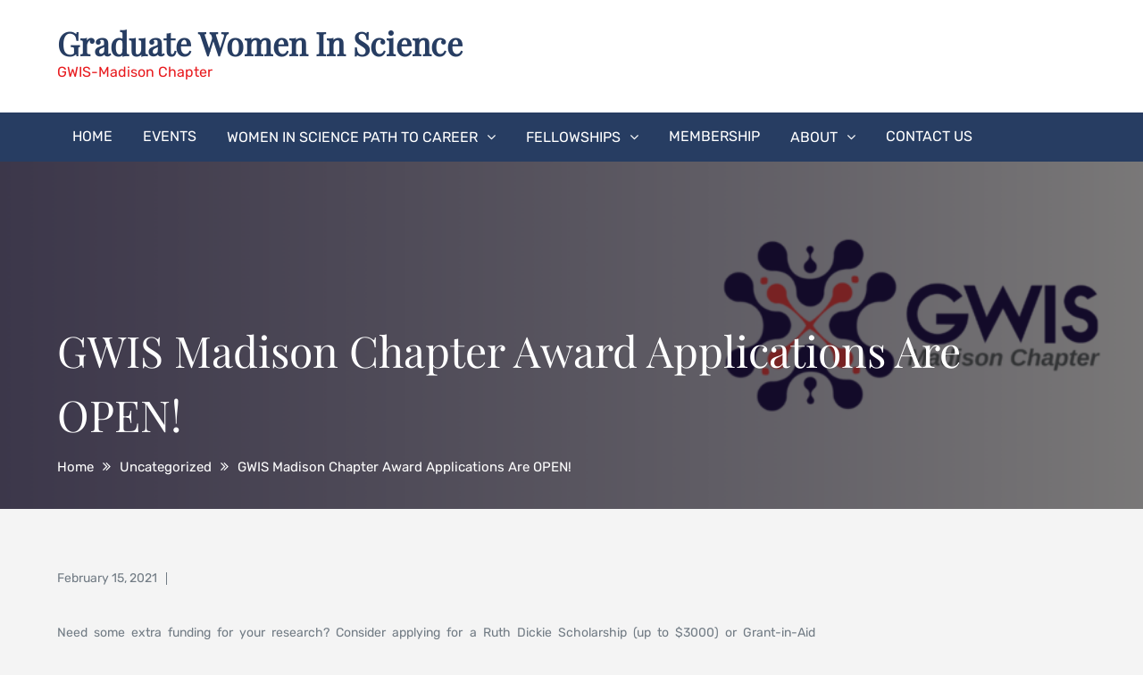

--- FILE ---
content_type: text/html; charset=UTF-8
request_url: https://www.gwisbeta.org/gwis-madison-chapter-award-applications-are-open/
body_size: 15383
content:
<!DOCTYPE html>
<html lang="en-US">
<head>
<meta charset="UTF-8">
<meta name="viewport" content="width=device-width, initial-scale=1, maximum-scale=1">
<link rel="profile" href="https://gmpg.org/xfn/11">
<title>GWIS Madison Chapter Award Applications are OPEN! &#8211; Graduate Women In Science</title>
<meta name='robots' content='max-image-preview:large' />
<style>img:is([sizes="auto" i], [sizes^="auto," i]) { contain-intrinsic-size: 3000px 1500px }</style>
<link rel='dns-prefetch' href='//stats.wp.com' />
<link rel='preconnect' href='//c0.wp.com' />
<link rel="alternate" type="application/rss+xml" title="Graduate Women In Science &raquo; Feed" href="https://www.gwisbeta.org/feed/" />
<link rel="alternate" type="application/rss+xml" title="Graduate Women In Science &raquo; Comments Feed" href="https://www.gwisbeta.org/comments/feed/" />
<link rel="alternate" type="text/calendar" title="Graduate Women In Science &raquo; iCal Feed" href="https://www.gwisbeta.org/events/?ical=1" />
<script type="text/javascript">
/* <![CDATA[ */
window._wpemojiSettings = {"baseUrl":"https:\/\/s.w.org\/images\/core\/emoji\/16.0.1\/72x72\/","ext":".png","svgUrl":"https:\/\/s.w.org\/images\/core\/emoji\/16.0.1\/svg\/","svgExt":".svg","source":{"concatemoji":"https:\/\/www.gwisbeta.org\/wp-includes\/js\/wp-emoji-release.min.js?ver=6.8.3"}};
/*! This file is auto-generated */
!function(s,n){var o,i,e;function c(e){try{var t={supportTests:e,timestamp:(new Date).valueOf()};sessionStorage.setItem(o,JSON.stringify(t))}catch(e){}}function p(e,t,n){e.clearRect(0,0,e.canvas.width,e.canvas.height),e.fillText(t,0,0);var t=new Uint32Array(e.getImageData(0,0,e.canvas.width,e.canvas.height).data),a=(e.clearRect(0,0,e.canvas.width,e.canvas.height),e.fillText(n,0,0),new Uint32Array(e.getImageData(0,0,e.canvas.width,e.canvas.height).data));return t.every(function(e,t){return e===a[t]})}function u(e,t){e.clearRect(0,0,e.canvas.width,e.canvas.height),e.fillText(t,0,0);for(var n=e.getImageData(16,16,1,1),a=0;a<n.data.length;a++)if(0!==n.data[a])return!1;return!0}function f(e,t,n,a){switch(t){case"flag":return n(e,"\ud83c\udff3\ufe0f\u200d\u26a7\ufe0f","\ud83c\udff3\ufe0f\u200b\u26a7\ufe0f")?!1:!n(e,"\ud83c\udde8\ud83c\uddf6","\ud83c\udde8\u200b\ud83c\uddf6")&&!n(e,"\ud83c\udff4\udb40\udc67\udb40\udc62\udb40\udc65\udb40\udc6e\udb40\udc67\udb40\udc7f","\ud83c\udff4\u200b\udb40\udc67\u200b\udb40\udc62\u200b\udb40\udc65\u200b\udb40\udc6e\u200b\udb40\udc67\u200b\udb40\udc7f");case"emoji":return!a(e,"\ud83e\udedf")}return!1}function g(e,t,n,a){var r="undefined"!=typeof WorkerGlobalScope&&self instanceof WorkerGlobalScope?new OffscreenCanvas(300,150):s.createElement("canvas"),o=r.getContext("2d",{willReadFrequently:!0}),i=(o.textBaseline="top",o.font="600 32px Arial",{});return e.forEach(function(e){i[e]=t(o,e,n,a)}),i}function t(e){var t=s.createElement("script");t.src=e,t.defer=!0,s.head.appendChild(t)}"undefined"!=typeof Promise&&(o="wpEmojiSettingsSupports",i=["flag","emoji"],n.supports={everything:!0,everythingExceptFlag:!0},e=new Promise(function(e){s.addEventListener("DOMContentLoaded",e,{once:!0})}),new Promise(function(t){var n=function(){try{var e=JSON.parse(sessionStorage.getItem(o));if("object"==typeof e&&"number"==typeof e.timestamp&&(new Date).valueOf()<e.timestamp+604800&&"object"==typeof e.supportTests)return e.supportTests}catch(e){}return null}();if(!n){if("undefined"!=typeof Worker&&"undefined"!=typeof OffscreenCanvas&&"undefined"!=typeof URL&&URL.createObjectURL&&"undefined"!=typeof Blob)try{var e="postMessage("+g.toString()+"("+[JSON.stringify(i),f.toString(),p.toString(),u.toString()].join(",")+"));",a=new Blob([e],{type:"text/javascript"}),r=new Worker(URL.createObjectURL(a),{name:"wpTestEmojiSupports"});return void(r.onmessage=function(e){c(n=e.data),r.terminate(),t(n)})}catch(e){}c(n=g(i,f,p,u))}t(n)}).then(function(e){for(var t in e)n.supports[t]=e[t],n.supports.everything=n.supports.everything&&n.supports[t],"flag"!==t&&(n.supports.everythingExceptFlag=n.supports.everythingExceptFlag&&n.supports[t]);n.supports.everythingExceptFlag=n.supports.everythingExceptFlag&&!n.supports.flag,n.DOMReady=!1,n.readyCallback=function(){n.DOMReady=!0}}).then(function(){return e}).then(function(){var e;n.supports.everything||(n.readyCallback(),(e=n.source||{}).concatemoji?t(e.concatemoji):e.wpemoji&&e.twemoji&&(t(e.twemoji),t(e.wpemoji)))}))}((window,document),window._wpemojiSettings);
/* ]]> */
</script>
<style id='wp-emoji-styles-inline-css' type='text/css'>
img.wp-smiley, img.emoji {
display: inline !important;
border: none !important;
box-shadow: none !important;
height: 1em !important;
width: 1em !important;
margin: 0 0.07em !important;
vertical-align: -0.1em !important;
background: none !important;
padding: 0 !important;
}
</style>
<link rel='stylesheet' id='wp-block-library-css' href='https://c0.wp.com/c/6.8.3/wp-includes/css/dist/block-library/style.min.css' type='text/css' media='all' />
<style id='wp-block-library-theme-inline-css' type='text/css'>
.wp-block-audio :where(figcaption){color:#555;font-size:13px;text-align:center}.is-dark-theme .wp-block-audio :where(figcaption){color:#ffffffa6}.wp-block-audio{margin:0 0 1em}.wp-block-code{border:1px solid #ccc;border-radius:4px;font-family:Menlo,Consolas,monaco,monospace;padding:.8em 1em}.wp-block-embed :where(figcaption){color:#555;font-size:13px;text-align:center}.is-dark-theme .wp-block-embed :where(figcaption){color:#ffffffa6}.wp-block-embed{margin:0 0 1em}.blocks-gallery-caption{color:#555;font-size:13px;text-align:center}.is-dark-theme .blocks-gallery-caption{color:#ffffffa6}:root :where(.wp-block-image figcaption){color:#555;font-size:13px;text-align:center}.is-dark-theme :root :where(.wp-block-image figcaption){color:#ffffffa6}.wp-block-image{margin:0 0 1em}.wp-block-pullquote{border-bottom:4px solid;border-top:4px solid;color:currentColor;margin-bottom:1.75em}.wp-block-pullquote cite,.wp-block-pullquote footer,.wp-block-pullquote__citation{color:currentColor;font-size:.8125em;font-style:normal;text-transform:uppercase}.wp-block-quote{border-left:.25em solid;margin:0 0 1.75em;padding-left:1em}.wp-block-quote cite,.wp-block-quote footer{color:currentColor;font-size:.8125em;font-style:normal;position:relative}.wp-block-quote:where(.has-text-align-right){border-left:none;border-right:.25em solid;padding-left:0;padding-right:1em}.wp-block-quote:where(.has-text-align-center){border:none;padding-left:0}.wp-block-quote.is-large,.wp-block-quote.is-style-large,.wp-block-quote:where(.is-style-plain){border:none}.wp-block-search .wp-block-search__label{font-weight:700}.wp-block-search__button{border:1px solid #ccc;padding:.375em .625em}:where(.wp-block-group.has-background){padding:1.25em 2.375em}.wp-block-separator.has-css-opacity{opacity:.4}.wp-block-separator{border:none;border-bottom:2px solid;margin-left:auto;margin-right:auto}.wp-block-separator.has-alpha-channel-opacity{opacity:1}.wp-block-separator:not(.is-style-wide):not(.is-style-dots){width:100px}.wp-block-separator.has-background:not(.is-style-dots){border-bottom:none;height:1px}.wp-block-separator.has-background:not(.is-style-wide):not(.is-style-dots){height:2px}.wp-block-table{margin:0 0 1em}.wp-block-table td,.wp-block-table th{word-break:normal}.wp-block-table :where(figcaption){color:#555;font-size:13px;text-align:center}.is-dark-theme .wp-block-table :where(figcaption){color:#ffffffa6}.wp-block-video :where(figcaption){color:#555;font-size:13px;text-align:center}.is-dark-theme .wp-block-video :where(figcaption){color:#ffffffa6}.wp-block-video{margin:0 0 1em}:root :where(.wp-block-template-part.has-background){margin-bottom:0;margin-top:0;padding:1.25em 2.375em}
</style>
<style id='classic-theme-styles-inline-css' type='text/css'>
/*! This file is auto-generated */
.wp-block-button__link{color:#fff;background-color:#32373c;border-radius:9999px;box-shadow:none;text-decoration:none;padding:calc(.667em + 2px) calc(1.333em + 2px);font-size:1.125em}.wp-block-file__button{background:#32373c;color:#fff;text-decoration:none}
</style>
<!-- <link rel='stylesheet' id='evb-slider-style-css' href='https://www.gwisbeta.org/wp-content/plugins/swipe-slider/build/view.css?ver=0.22' type='text/css' media='all' /> -->
<link rel="stylesheet" type="text/css" href="//www.gwisbeta.org/wp-content/cache/wpfc-minified/fstpedgr/wbb3.css" media="all"/>
<link rel='stylesheet' id='mediaelement-css' href='https://c0.wp.com/c/6.8.3/wp-includes/js/mediaelement/mediaelementplayer-legacy.min.css' type='text/css' media='all' />
<link rel='stylesheet' id='wp-mediaelement-css' href='https://c0.wp.com/c/6.8.3/wp-includes/js/mediaelement/wp-mediaelement.min.css' type='text/css' media='all' />
<style id='jetpack-sharing-buttons-style-inline-css' type='text/css'>
.jetpack-sharing-buttons__services-list{display:flex;flex-direction:row;flex-wrap:wrap;gap:0;list-style-type:none;margin:5px;padding:0}.jetpack-sharing-buttons__services-list.has-small-icon-size{font-size:12px}.jetpack-sharing-buttons__services-list.has-normal-icon-size{font-size:16px}.jetpack-sharing-buttons__services-list.has-large-icon-size{font-size:24px}.jetpack-sharing-buttons__services-list.has-huge-icon-size{font-size:36px}@media print{.jetpack-sharing-buttons__services-list{display:none!important}}.editor-styles-wrapper .wp-block-jetpack-sharing-buttons{gap:0;padding-inline-start:0}ul.jetpack-sharing-buttons__services-list.has-background{padding:1.25em 2.375em}
</style>
<style id='global-styles-inline-css' type='text/css'>
:root{--wp--preset--aspect-ratio--square: 1;--wp--preset--aspect-ratio--4-3: 4/3;--wp--preset--aspect-ratio--3-4: 3/4;--wp--preset--aspect-ratio--3-2: 3/2;--wp--preset--aspect-ratio--2-3: 2/3;--wp--preset--aspect-ratio--16-9: 16/9;--wp--preset--aspect-ratio--9-16: 9/16;--wp--preset--color--black: #404040;--wp--preset--color--cyan-bluish-gray: #abb8c3;--wp--preset--color--white: #ffffff;--wp--preset--color--pale-pink: #f78da7;--wp--preset--color--vivid-red: #cf2e2e;--wp--preset--color--luminous-vivid-orange: #ff6900;--wp--preset--color--luminous-vivid-amber: #fcb900;--wp--preset--color--light-green-cyan: #7bdcb5;--wp--preset--color--vivid-green-cyan: #00d084;--wp--preset--color--pale-cyan-blue: #8ed1fc;--wp--preset--color--vivid-cyan-blue: #0693e3;--wp--preset--color--vivid-purple: #9b51e0;--wp--preset--color--red: #E94B4C;--wp--preset--color--blue: #334f74;--wp--preset--gradient--vivid-cyan-blue-to-vivid-purple: linear-gradient(135deg,rgba(6,147,227,1) 0%,rgb(155,81,224) 100%);--wp--preset--gradient--light-green-cyan-to-vivid-green-cyan: linear-gradient(135deg,rgb(122,220,180) 0%,rgb(0,208,130) 100%);--wp--preset--gradient--luminous-vivid-amber-to-luminous-vivid-orange: linear-gradient(135deg,rgba(252,185,0,1) 0%,rgba(255,105,0,1) 100%);--wp--preset--gradient--luminous-vivid-orange-to-vivid-red: linear-gradient(135deg,rgba(255,105,0,1) 0%,rgb(207,46,46) 100%);--wp--preset--gradient--very-light-gray-to-cyan-bluish-gray: linear-gradient(135deg,rgb(238,238,238) 0%,rgb(169,184,195) 100%);--wp--preset--gradient--cool-to-warm-spectrum: linear-gradient(135deg,rgb(74,234,220) 0%,rgb(151,120,209) 20%,rgb(207,42,186) 40%,rgb(238,44,130) 60%,rgb(251,105,98) 80%,rgb(254,248,76) 100%);--wp--preset--gradient--blush-light-purple: linear-gradient(135deg,rgb(255,206,236) 0%,rgb(152,150,240) 100%);--wp--preset--gradient--blush-bordeaux: linear-gradient(135deg,rgb(254,205,165) 0%,rgb(254,45,45) 50%,rgb(107,0,62) 100%);--wp--preset--gradient--luminous-dusk: linear-gradient(135deg,rgb(255,203,112) 0%,rgb(199,81,192) 50%,rgb(65,88,208) 100%);--wp--preset--gradient--pale-ocean: linear-gradient(135deg,rgb(255,245,203) 0%,rgb(182,227,212) 50%,rgb(51,167,181) 100%);--wp--preset--gradient--electric-grass: linear-gradient(135deg,rgb(202,248,128) 0%,rgb(113,206,126) 100%);--wp--preset--gradient--midnight: linear-gradient(135deg,rgb(2,3,129) 0%,rgb(40,116,252) 100%);--wp--preset--font-size--small: 12px;--wp--preset--font-size--medium: 20px;--wp--preset--font-size--large: 36px;--wp--preset--font-size--x-large: 42px;--wp--preset--font-size--regular: 16px;--wp--preset--font-size--larger: 36px;--wp--preset--font-size--huge: 48px;--wp--preset--spacing--20: 0.44rem;--wp--preset--spacing--30: 0.67rem;--wp--preset--spacing--40: 1rem;--wp--preset--spacing--50: 1.5rem;--wp--preset--spacing--60: 2.25rem;--wp--preset--spacing--70: 3.38rem;--wp--preset--spacing--80: 5.06rem;--wp--preset--shadow--natural: 6px 6px 9px rgba(0, 0, 0, 0.2);--wp--preset--shadow--deep: 12px 12px 50px rgba(0, 0, 0, 0.4);--wp--preset--shadow--sharp: 6px 6px 0px rgba(0, 0, 0, 0.2);--wp--preset--shadow--outlined: 6px 6px 0px -3px rgba(255, 255, 255, 1), 6px 6px rgba(0, 0, 0, 1);--wp--preset--shadow--crisp: 6px 6px 0px rgba(0, 0, 0, 1);}:where(.is-layout-flex){gap: 0.5em;}:where(.is-layout-grid){gap: 0.5em;}body .is-layout-flex{display: flex;}.is-layout-flex{flex-wrap: wrap;align-items: center;}.is-layout-flex > :is(*, div){margin: 0;}body .is-layout-grid{display: grid;}.is-layout-grid > :is(*, div){margin: 0;}:where(.wp-block-columns.is-layout-flex){gap: 2em;}:where(.wp-block-columns.is-layout-grid){gap: 2em;}:where(.wp-block-post-template.is-layout-flex){gap: 1.25em;}:where(.wp-block-post-template.is-layout-grid){gap: 1.25em;}.has-black-color{color: var(--wp--preset--color--black) !important;}.has-cyan-bluish-gray-color{color: var(--wp--preset--color--cyan-bluish-gray) !important;}.has-white-color{color: var(--wp--preset--color--white) !important;}.has-pale-pink-color{color: var(--wp--preset--color--pale-pink) !important;}.has-vivid-red-color{color: var(--wp--preset--color--vivid-red) !important;}.has-luminous-vivid-orange-color{color: var(--wp--preset--color--luminous-vivid-orange) !important;}.has-luminous-vivid-amber-color{color: var(--wp--preset--color--luminous-vivid-amber) !important;}.has-light-green-cyan-color{color: var(--wp--preset--color--light-green-cyan) !important;}.has-vivid-green-cyan-color{color: var(--wp--preset--color--vivid-green-cyan) !important;}.has-pale-cyan-blue-color{color: var(--wp--preset--color--pale-cyan-blue) !important;}.has-vivid-cyan-blue-color{color: var(--wp--preset--color--vivid-cyan-blue) !important;}.has-vivid-purple-color{color: var(--wp--preset--color--vivid-purple) !important;}.has-black-background-color{background-color: var(--wp--preset--color--black) !important;}.has-cyan-bluish-gray-background-color{background-color: var(--wp--preset--color--cyan-bluish-gray) !important;}.has-white-background-color{background-color: var(--wp--preset--color--white) !important;}.has-pale-pink-background-color{background-color: var(--wp--preset--color--pale-pink) !important;}.has-vivid-red-background-color{background-color: var(--wp--preset--color--vivid-red) !important;}.has-luminous-vivid-orange-background-color{background-color: var(--wp--preset--color--luminous-vivid-orange) !important;}.has-luminous-vivid-amber-background-color{background-color: var(--wp--preset--color--luminous-vivid-amber) !important;}.has-light-green-cyan-background-color{background-color: var(--wp--preset--color--light-green-cyan) !important;}.has-vivid-green-cyan-background-color{background-color: var(--wp--preset--color--vivid-green-cyan) !important;}.has-pale-cyan-blue-background-color{background-color: var(--wp--preset--color--pale-cyan-blue) !important;}.has-vivid-cyan-blue-background-color{background-color: var(--wp--preset--color--vivid-cyan-blue) !important;}.has-vivid-purple-background-color{background-color: var(--wp--preset--color--vivid-purple) !important;}.has-black-border-color{border-color: var(--wp--preset--color--black) !important;}.has-cyan-bluish-gray-border-color{border-color: var(--wp--preset--color--cyan-bluish-gray) !important;}.has-white-border-color{border-color: var(--wp--preset--color--white) !important;}.has-pale-pink-border-color{border-color: var(--wp--preset--color--pale-pink) !important;}.has-vivid-red-border-color{border-color: var(--wp--preset--color--vivid-red) !important;}.has-luminous-vivid-orange-border-color{border-color: var(--wp--preset--color--luminous-vivid-orange) !important;}.has-luminous-vivid-amber-border-color{border-color: var(--wp--preset--color--luminous-vivid-amber) !important;}.has-light-green-cyan-border-color{border-color: var(--wp--preset--color--light-green-cyan) !important;}.has-vivid-green-cyan-border-color{border-color: var(--wp--preset--color--vivid-green-cyan) !important;}.has-pale-cyan-blue-border-color{border-color: var(--wp--preset--color--pale-cyan-blue) !important;}.has-vivid-cyan-blue-border-color{border-color: var(--wp--preset--color--vivid-cyan-blue) !important;}.has-vivid-purple-border-color{border-color: var(--wp--preset--color--vivid-purple) !important;}.has-vivid-cyan-blue-to-vivid-purple-gradient-background{background: var(--wp--preset--gradient--vivid-cyan-blue-to-vivid-purple) !important;}.has-light-green-cyan-to-vivid-green-cyan-gradient-background{background: var(--wp--preset--gradient--light-green-cyan-to-vivid-green-cyan) !important;}.has-luminous-vivid-amber-to-luminous-vivid-orange-gradient-background{background: var(--wp--preset--gradient--luminous-vivid-amber-to-luminous-vivid-orange) !important;}.has-luminous-vivid-orange-to-vivid-red-gradient-background{background: var(--wp--preset--gradient--luminous-vivid-orange-to-vivid-red) !important;}.has-very-light-gray-to-cyan-bluish-gray-gradient-background{background: var(--wp--preset--gradient--very-light-gray-to-cyan-bluish-gray) !important;}.has-cool-to-warm-spectrum-gradient-background{background: var(--wp--preset--gradient--cool-to-warm-spectrum) !important;}.has-blush-light-purple-gradient-background{background: var(--wp--preset--gradient--blush-light-purple) !important;}.has-blush-bordeaux-gradient-background{background: var(--wp--preset--gradient--blush-bordeaux) !important;}.has-luminous-dusk-gradient-background{background: var(--wp--preset--gradient--luminous-dusk) !important;}.has-pale-ocean-gradient-background{background: var(--wp--preset--gradient--pale-ocean) !important;}.has-electric-grass-gradient-background{background: var(--wp--preset--gradient--electric-grass) !important;}.has-midnight-gradient-background{background: var(--wp--preset--gradient--midnight) !important;}.has-small-font-size{font-size: var(--wp--preset--font-size--small) !important;}.has-medium-font-size{font-size: var(--wp--preset--font-size--medium) !important;}.has-large-font-size{font-size: var(--wp--preset--font-size--large) !important;}.has-x-large-font-size{font-size: var(--wp--preset--font-size--x-large) !important;}
:where(.wp-block-post-template.is-layout-flex){gap: 1.25em;}:where(.wp-block-post-template.is-layout-grid){gap: 1.25em;}
:where(.wp-block-columns.is-layout-flex){gap: 2em;}:where(.wp-block-columns.is-layout-grid){gap: 2em;}
:root :where(.wp-block-pullquote){font-size: 1.5em;line-height: 1.6;}
</style>
<!-- <link rel='stylesheet' id='contact-form-7-css' href='https://www.gwisbeta.org/wp-content/plugins/contact-form-7/includes/css/styles.css?ver=6.1.4' type='text/css' media='all' /> -->
<!-- <link rel='stylesheet' id='SFSImainCss-css' href='https://www.gwisbeta.org/wp-content/plugins/ultimate-social-media-icons/css/sfsi-style.css?ver=2.9.6' type='text/css' media='all' /> -->
<!-- <link rel='stylesheet' id='tribe-events-v2-single-skeleton-css' href='https://www.gwisbeta.org/wp-content/plugins/the-events-calendar/build/css/tribe-events-single-skeleton.css?ver=6.15.12.2' type='text/css' media='all' /> -->
<!-- <link rel='stylesheet' id='tribe-events-v2-single-skeleton-full-css' href='https://www.gwisbeta.org/wp-content/plugins/the-events-calendar/build/css/tribe-events-single-full.css?ver=6.15.12.2' type='text/css' media='all' /> -->
<!-- <link rel='stylesheet' id='tec-events-elementor-widgets-base-styles-css' href='https://www.gwisbeta.org/wp-content/plugins/the-events-calendar/build/css/integrations/plugins/elementor/widgets/widget-base.css?ver=6.15.12.2' type='text/css' media='all' /> -->
<!-- <link rel='stylesheet' id='graduate-fonts-css' href='https://www.gwisbeta.org/wp-content/fonts/f43b4e5929d2e607b166b670c6b3b2bb.css' type='text/css' media='all' /> -->
<!-- <link rel='stylesheet' id='font-awesome-css' href='https://www.gwisbeta.org/wp-content/plugins/elementor/assets/lib/font-awesome/css/font-awesome.min.css?ver=4.7.0' type='text/css' media='all' /> -->
<!-- <link rel='stylesheet' id='slick-css' href='https://www.gwisbeta.org/wp-content/themes/graduate/assets/plugins/css/slick.min.css?ver=6.8.3' type='text/css' media='all' /> -->
<!-- <link rel='stylesheet' id='slick-theme-css' href='https://www.gwisbeta.org/wp-content/themes/graduate/assets/plugins/css/slick-theme.min.css?ver=6.8.3' type='text/css' media='all' /> -->
<!-- <link rel='stylesheet' id='jquery-sidr-light-css' href='https://www.gwisbeta.org/wp-content/themes/graduate/assets/plugins/css/jquery.sidr.light.min.css?ver=6.8.3' type='text/css' media='all' /> -->
<!-- <link rel='stylesheet' id='animate-css' href='https://www.gwisbeta.org/wp-content/themes/graduate/assets/plugins/css/animate.min.css?ver=6.8.3' type='text/css' media='all' /> -->
<!-- <link rel='stylesheet' id='graduate-style-css' href='https://www.gwisbeta.org/wp-content/themes/graduate/style.css?ver=6.8.3' type='text/css' media='all' /> -->
<link rel="stylesheet" type="text/css" href="//www.gwisbeta.org/wp-content/cache/wpfc-minified/kdy1fdvd/hwrvc.css" media="all"/>
<style id='graduate-style-inline-css' type='text/css'>
.site-title a,
.site-description {
color: #e81b1f}
</style>
<!-- <link rel='stylesheet' id='graduate-blue-css' href='https://www.gwisbeta.org/wp-content/themes/graduate/assets/css/blue.min.css?ver=6.8.3' type='text/css' media='all' /> -->
<!-- <link rel='stylesheet' id='graduate-blocks-css' href='https://www.gwisbeta.org/wp-content/themes/graduate/assets/css/blocks.min.css?ver=6.8.3' type='text/css' media='all' /> -->
<link rel="stylesheet" type="text/css" href="//www.gwisbeta.org/wp-content/cache/wpfc-minified/q9qcq5g1/a0sai.css" media="all"/>
<link rel='stylesheet' id='sharedaddy-css' href='https://c0.wp.com/p/jetpack/15.3.1/modules/sharedaddy/sharing.css' type='text/css' media='all' />
<link rel='stylesheet' id='social-logos-css' href='https://c0.wp.com/p/jetpack/15.3.1/_inc/social-logos/social-logos.min.css' type='text/css' media='all' />
<script type="text/javascript" src="https://c0.wp.com/c/6.8.3/wp-includes/js/jquery/jquery.min.js" id="jquery-core-js"></script>
<script type="text/javascript" src="https://c0.wp.com/c/6.8.3/wp-includes/js/jquery/jquery-migrate.min.js" id="jquery-migrate-js"></script>
<script src='//www.gwisbeta.org/wp-content/cache/wpfc-minified/2015wsg/rgln.js' type="text/javascript"></script>
<!-- <script type="text/javascript" src="https://www.gwisbeta.org/wp-content/plugins/miniorange-login-openid/includes/js/mo_openid_jquery.cookie.min.js?ver=6.8.3" id="js-cookie-script-js"></script> -->
<!-- <script type="text/javascript" src="https://www.gwisbeta.org/wp-content/plugins/miniorange-login-openid/includes/js/mo-openid-social_login.js?ver=6.8.3" id="mo-social-login-script-js"></script> -->
<!--[if lt IE 9]>
<script type="text/javascript" src="https://www.gwisbeta.org/wp-content/themes/graduate/assets/js/html5.min.js?ver=3.7.3" id="graduate-html5-js"></script>
<![endif]-->
<link rel="https://api.w.org/" href="https://www.gwisbeta.org/wp-json/" /><link rel="alternate" title="JSON" type="application/json" href="https://www.gwisbeta.org/wp-json/wp/v2/posts/18272" /><link rel="EditURI" type="application/rsd+xml" title="RSD" href="https://www.gwisbeta.org/xmlrpc.php?rsd" />
<meta name="generator" content="WordPress 6.8.3" />
<link rel="canonical" href="https://www.gwisbeta.org/gwis-madison-chapter-award-applications-are-open/" />
<link rel='shortlink' href='https://www.gwisbeta.org/?p=18272' />
<link rel="alternate" title="oEmbed (JSON)" type="application/json+oembed" href="https://www.gwisbeta.org/wp-json/oembed/1.0/embed?url=https%3A%2F%2Fwww.gwisbeta.org%2Fgwis-madison-chapter-award-applications-are-open%2F" />
<link rel="alternate" title="oEmbed (XML)" type="text/xml+oembed" href="https://www.gwisbeta.org/wp-json/oembed/1.0/embed?url=https%3A%2F%2Fwww.gwisbeta.org%2Fgwis-madison-chapter-award-applications-are-open%2F&#038;format=xml" />
<meta name="follow.[base64]" content="qwUruKZVSVKE8BNAZtMx"/><meta name="tec-api-version" content="v1"><meta name="tec-api-origin" content="https://www.gwisbeta.org"><link rel="alternate" href="https://www.gwisbeta.org/wp-json/tribe/events/v1/" />	<style>img#wpstats{display:none}</style>
<meta name="generator" content="Elementor 3.33.2; features: e_font_icon_svg, additional_custom_breakpoints; settings: css_print_method-external, google_font-enabled, font_display-swap">
<style>
.e-con.e-parent:nth-of-type(n+4):not(.e-lazyloaded):not(.e-no-lazyload),
.e-con.e-parent:nth-of-type(n+4):not(.e-lazyloaded):not(.e-no-lazyload) * {
background-image: none !important;
}
@media screen and (max-height: 1024px) {
.e-con.e-parent:nth-of-type(n+3):not(.e-lazyloaded):not(.e-no-lazyload),
.e-con.e-parent:nth-of-type(n+3):not(.e-lazyloaded):not(.e-no-lazyload) * {
background-image: none !important;
}
}
@media screen and (max-height: 640px) {
.e-con.e-parent:nth-of-type(n+2):not(.e-lazyloaded):not(.e-no-lazyload),
.e-con.e-parent:nth-of-type(n+2):not(.e-lazyloaded):not(.e-no-lazyload) * {
background-image: none !important;
}
}
</style>
<style type="text/css" id="custom-background-css">
body.custom-background { background-color: #f4f4f4; }
</style>
<!-- Jetpack Open Graph Tags -->
<meta property="og:type" content="article" />
<meta property="og:title" content="GWIS Madison Chapter Award Applications are OPEN!" />
<meta property="og:url" content="https://www.gwisbeta.org/gwis-madison-chapter-award-applications-are-open/" />
<meta property="og:description" content="Need some extra funding for your research? Consider applying for a Ruth Dickie Scholarship (up to $3000) or Grant-in-Aid ($500)! Applications open Today, February 9th, and are due at 5:59 pm on Mon…" />
<meta property="article:published_time" content="2021-02-15T21:17:32+00:00" />
<meta property="article:modified_time" content="2021-03-15T15:14:41+00:00" />
<meta property="og:site_name" content="Graduate Women In Science" />
<meta property="og:image" content="https://www.gwisbeta.org/wp-content/uploads/2013/08/cropped-logo2016.jpg" />
<meta property="og:image:width" content="512" />
<meta property="og:image:height" content="512" />
<meta property="og:image:alt" content="" />
<meta property="og:locale" content="en_US" />
<meta name="twitter:text:title" content="GWIS Madison Chapter Award Applications are OPEN!" />
<meta name="twitter:image" content="https://www.gwisbeta.org/wp-content/uploads/2013/08/cropped-logo2016-270x270.jpg" />
<meta name="twitter:card" content="summary" />
<!-- End Jetpack Open Graph Tags -->
<link rel="icon" href="https://www.gwisbeta.org/wp-content/uploads/2013/08/cropped-logo2016-32x32.jpg" sizes="32x32" />
<link rel="icon" href="https://www.gwisbeta.org/wp-content/uploads/2013/08/cropped-logo2016-192x192.jpg" sizes="192x192" />
<link rel="apple-touch-icon" href="https://www.gwisbeta.org/wp-content/uploads/2013/08/cropped-logo2016-180x180.jpg" />
<meta name="msapplication-TileImage" content="https://www.gwisbeta.org/wp-content/uploads/2013/08/cropped-logo2016-270x270.jpg" />
</head>
<body data-rsssl=1 class="wp-singular post-template-default single single-post postid-18272 single-format-standard custom-background wp-embed-responsive wp-theme-graduate sfsi_actvite_theme_animated_icons eio-default tribe-no-js wide right-sidebar elementor-default elementor-kit-19814">
<div id="page" class="site">
<a class="skip-link screen-reader-text" href="#content">Skip to content</a>
<header id="masthead" class="site-header" role="banner">
<div class="container">
<div class="site-branding pull-left">
<div id="site-header">
<h1 class="site-title"><a href="https://www.gwisbeta.org/" rel="home">Graduate Women In Science</a></h1>
<p class="site-description">GWIS-Madison Chapter</p>
</div><!--#site-header-->
</div><!--end .site-branding-->
</div><!--.container-->
<nav id="site-navigation" class="main-navigation">
<div class="container">
<div class="menu-main-menu-container"><ul id="primary-menu" class="menu"><li id="menu-item-19858" class="menu-item menu-item-type-post_type menu-item-object-page menu-item-home menu-item-19858"><a href="https://www.gwisbeta.org/">Home</a></li>
<li id="menu-item-19870" class="menu-item menu-item-type-post_type menu-item-object-page menu-item-19870"><a href="https://www.gwisbeta.org/gwisevents/">Events</a></li>
<li id="menu-item-19871" class="menu-item menu-item-type-post_type menu-item-object-page menu-item-has-children menu-item-19871"><a href="https://www.gwisbeta.org/chapter-activities/virtual-speaker-events/">Women in Science Path to Career</a>
<ul class="sub-menu">
<li id="menu-item-19881" class="menu-item menu-item-type-post_type menu-item-object-page menu-item-19881"><a href="https://www.gwisbeta.org/aurelie-rakotondrafara-ph-d/">Dr. Aurélie Rakotondrafara    </a></li>
<li id="menu-item-19882" class="menu-item menu-item-type-post_type menu-item-object-page menu-item-19882"><a href="https://www.gwisbeta.org/dr-olayinka-shiyanbola/">Dr. Laura Hernandez</a></li>
<li id="menu-item-19883" class="menu-item menu-item-type-post_type menu-item-object-page menu-item-19883"><a href="https://www.gwisbeta.org/dr-leslie-holland/">Dr. Leslie Holland</a></li>
<li id="menu-item-19884" class="menu-item menu-item-type-post_type menu-item-object-page menu-item-19884"><a href="https://www.gwisbeta.org/dr-lillie-d-williamson/">Dr. Lillie D. Williamson</a></li>
<li id="menu-item-19885" class="menu-item menu-item-type-post_type menu-item-object-page menu-item-19885"><a href="https://www.gwisbeta.org/dr-marietou-ouayogode/">Dr. Mariétou Ouayogodé</a></li>
<li id="menu-item-19886" class="menu-item menu-item-type-post_type menu-item-object-page menu-item-19886"><a href="https://www.gwisbeta.org/dr-marissa-kawehi-loving/">Dr. Marissa Kawehi Loving</a></li>
<li id="menu-item-19887" class="menu-item menu-item-type-post_type menu-item-object-page menu-item-19887"><a href="https://www.gwisbeta.org/dr-rebecca-alper-ccc-slp/">Dr. Rebecca Alper, CCC-SLP</a></li>
<li id="menu-item-19888" class="menu-item menu-item-type-post_type menu-item-object-page menu-item-19888"><a href="https://www.gwisbeta.org/dr-sabine-pellett/">Dr. Sabine Pellett</a></li>
<li id="menu-item-19889" class="menu-item menu-item-type-post_type menu-item-object-page menu-item-19889"><a href="https://www.gwisbeta.org/dr-tiffany-green/">Dr. Tiffany Green</a></li>
</ul>
</li>
<li id="menu-item-19863" class="menu-item menu-item-type-post_type menu-item-object-page menu-item-has-children menu-item-19863"><a href="https://www.gwisbeta.org/awards/">Fellowships</a>
<ul class="sub-menu">
<li id="menu-item-19891" class="menu-item menu-item-type-post_type menu-item-object-page menu-item-has-children menu-item-19891"><a href="https://www.gwisbeta.org/awards/ruth-dickie-awards/">Ruth Dickie Awards</a>
<ul class="sub-menu">
<li id="menu-item-19890" class="menu-item menu-item-type-post_type menu-item-object-page menu-item-19890"><a href="https://www.gwisbeta.org/awards/ruth-dickie-award-winners/">Ruth Dickie Award Winners</a></li>
</ul>
</li>
<li id="menu-item-19865" class="menu-item menu-item-type-post_type menu-item-object-page menu-item-19865"><a href="https://www.gwisbeta.org/awards/national-fellowships/">National Fellowships</a></li>
<li id="menu-item-19864" class="menu-item menu-item-type-post_type menu-item-object-page menu-item-19864"><a href="https://www.gwisbeta.org/awards/seminar-competition/">3MT (Three Minute Thesis)</a></li>
</ul>
</li>
<li id="menu-item-19867" class="menu-item menu-item-type-post_type menu-item-object-page menu-item-19867"><a href="https://www.gwisbeta.org/becoming-a-member/">Membership</a></li>
<li id="menu-item-19859" class="menu-item menu-item-type-post_type menu-item-object-page menu-item-has-children menu-item-19859"><a href="https://www.gwisbeta.org/about-2/">About</a>
<ul class="sub-menu">
<li id="menu-item-19860" class="menu-item menu-item-type-post_type menu-item-object-page menu-item-19860"><a href="https://www.gwisbeta.org/officers/">Chapter Officers</a></li>
<li id="menu-item-19861" class="menu-item menu-item-type-post_type menu-item-object-page menu-item-19861"><a href="https://www.gwisbeta.org/officers/previous-chapter-officers/">Previous Chapter Officers</a></li>
</ul>
</li>
<li id="menu-item-19862" class="menu-item menu-item-type-post_type menu-item-object-page menu-item-19862"><a href="https://www.gwisbeta.org/contact-us/">Contact Us</a></li>
</ul></div>			</div><!-- end .container -->
</nav><!--end .main-navigation-->
</header><!-- #masthead -->
<!-- Mobile Menu -->
<nav id="sidr-left-top" class="mobile-menu sidr left">
<div class="menu-main-menu-container"><ul id="primary-menu" class="menu"><li class="menu-item menu-item-type-post_type menu-item-object-page menu-item-home menu-item-19858"><a href="https://www.gwisbeta.org/">Home</a></li>
<li class="menu-item menu-item-type-post_type menu-item-object-page menu-item-19870"><a href="https://www.gwisbeta.org/gwisevents/">Events</a></li>
<li class="menu-item menu-item-type-post_type menu-item-object-page menu-item-has-children menu-item-19871"><a href="https://www.gwisbeta.org/chapter-activities/virtual-speaker-events/">Women in Science Path to Career</a>
<ul class="sub-menu">
<li class="menu-item menu-item-type-post_type menu-item-object-page menu-item-19881"><a href="https://www.gwisbeta.org/aurelie-rakotondrafara-ph-d/">Dr. Aurélie Rakotondrafara    </a></li>
<li class="menu-item menu-item-type-post_type menu-item-object-page menu-item-19882"><a href="https://www.gwisbeta.org/dr-olayinka-shiyanbola/">Dr. Laura Hernandez</a></li>
<li class="menu-item menu-item-type-post_type menu-item-object-page menu-item-19883"><a href="https://www.gwisbeta.org/dr-leslie-holland/">Dr. Leslie Holland</a></li>
<li class="menu-item menu-item-type-post_type menu-item-object-page menu-item-19884"><a href="https://www.gwisbeta.org/dr-lillie-d-williamson/">Dr. Lillie D. Williamson</a></li>
<li class="menu-item menu-item-type-post_type menu-item-object-page menu-item-19885"><a href="https://www.gwisbeta.org/dr-marietou-ouayogode/">Dr. Mariétou Ouayogodé</a></li>
<li class="menu-item menu-item-type-post_type menu-item-object-page menu-item-19886"><a href="https://www.gwisbeta.org/dr-marissa-kawehi-loving/">Dr. Marissa Kawehi Loving</a></li>
<li class="menu-item menu-item-type-post_type menu-item-object-page menu-item-19887"><a href="https://www.gwisbeta.org/dr-rebecca-alper-ccc-slp/">Dr. Rebecca Alper, CCC-SLP</a></li>
<li class="menu-item menu-item-type-post_type menu-item-object-page menu-item-19888"><a href="https://www.gwisbeta.org/dr-sabine-pellett/">Dr. Sabine Pellett</a></li>
<li class="menu-item menu-item-type-post_type menu-item-object-page menu-item-19889"><a href="https://www.gwisbeta.org/dr-tiffany-green/">Dr. Tiffany Green</a></li>
</ul>
</li>
<li class="menu-item menu-item-type-post_type menu-item-object-page menu-item-has-children menu-item-19863"><a href="https://www.gwisbeta.org/awards/">Fellowships</a>
<ul class="sub-menu">
<li class="menu-item menu-item-type-post_type menu-item-object-page menu-item-has-children menu-item-19891"><a href="https://www.gwisbeta.org/awards/ruth-dickie-awards/">Ruth Dickie Awards</a>
<ul class="sub-menu">
<li class="menu-item menu-item-type-post_type menu-item-object-page menu-item-19890"><a href="https://www.gwisbeta.org/awards/ruth-dickie-award-winners/">Ruth Dickie Award Winners</a></li>
</ul>
</li>
<li class="menu-item menu-item-type-post_type menu-item-object-page menu-item-19865"><a href="https://www.gwisbeta.org/awards/national-fellowships/">National Fellowships</a></li>
<li class="menu-item menu-item-type-post_type menu-item-object-page menu-item-19864"><a href="https://www.gwisbeta.org/awards/seminar-competition/">3MT (Three Minute Thesis)</a></li>
</ul>
</li>
<li class="menu-item menu-item-type-post_type menu-item-object-page menu-item-19867"><a href="https://www.gwisbeta.org/becoming-a-member/">Membership</a></li>
<li class="menu-item menu-item-type-post_type menu-item-object-page menu-item-has-children menu-item-19859"><a href="https://www.gwisbeta.org/about-2/">About</a>
<ul class="sub-menu">
<li class="menu-item menu-item-type-post_type menu-item-object-page menu-item-19860"><a href="https://www.gwisbeta.org/officers/">Chapter Officers</a></li>
<li class="menu-item menu-item-type-post_type menu-item-object-page menu-item-19861"><a href="https://www.gwisbeta.org/officers/previous-chapter-officers/">Previous Chapter Officers</a></li>
</ul>
</li>
<li class="menu-item menu-item-type-post_type menu-item-object-page menu-item-19862"><a href="https://www.gwisbeta.org/contact-us/">Contact Us</a></li>
</ul></div>		</nav> 
<a id="sidr-left-top-button" class="menu-button right" href="#sidr-left-top"><i class="fa fa-bars"></i></a>
<div id="content" class="site-content">
<section id="banner-image" style="background-image: url('https://www.gwisbeta.org/wp-content/uploads/2025/09/cropped-GWIS-header_V5-2.png');">
<div class="black-overlay"></div>
<h2 class="page-title">GWIS Madison Chapter Award Applications are OPEN!</h2>
<div class="container"><nav role="navigation" aria-label="Breadcrumbs" class="breadcrumb-trail breadcrumbs" itemprop="breadcrumb"><ul class="trail-items" itemscope itemtype="http://schema.org/BreadcrumbList"><meta name="numberOfItems" content="3" /><meta name="itemListOrder" content="Ascending" /><li itemprop="itemListElement" itemscope itemtype="http://schema.org/ListItem" class="trail-item trail-begin"><a href="https://www.gwisbeta.org" rel="home"><span itemprop="name">Home</span></a><meta itemprop="position" content="1" /></li><li itemprop="itemListElement" itemscope itemtype="http://schema.org/ListItem" class="trail-item"><a href="https://www.gwisbeta.org/category/uncategorized/"><span itemprop="name">Uncategorized</span></a><meta itemprop="position" content="2" /></li><li itemprop="itemListElement" itemscope itemtype="http://schema.org/ListItem" class="trail-item trail-end"><span itemprop="name">GWIS Madison Chapter Award Applications are OPEN!</span><meta itemprop="position" content="3" /></li></ul></nav></div><!-- .container -->		</section><!--#banner-->
<div class="container page-section">
<div id="primary" class="content-area">
<main id="main" class="site-main" role="main">
<article id="post-18272" class="post-18272 post type-post status-publish format-standard hentry category-uncategorized">
<header class="entry-header">
<div class="entry-meta">
<span class="posted-on date"> <span class="screen-reader-text">Posted on</span><a href="https://www.gwisbeta.org/2021/02/" rel="bookmark"><time class="entry-date published" datetime="2021-02-15T15:17:32-06:00">February 15, 2021</time><time class="updated" datetime="2021-03-15T10:14:41-05:00">March 15, 2021</time></a></span><span class="likes"></span>			</div><!-- .entry-meta -->
</header><!-- .entry-header -->
<div class="entry-content wow fadeInUp" data-wow-delay="0.1s" data-wow-duration="0.3s">
<p>Need some extra funding for your research? Consider applying for a Ruth Dickie Scholarship (up to $3000) or Grant-in-Aid ($500)! Applications open <strong>Today</strong>,<strong> February 9th, </strong>and are due at 5:59 pm on <strong>Monday</strong>, <strong>March 22nd, 2021</strong>.  </p>
<p>If you are interested, check our website (<a href="https://www.gwisbeta.org/awards/ruth-dickie-awards/" target="_blank" rel="noreferrer noopener">https://www.gwisbeta.org/awards/ruth-dickie-awards/</a><strong>)&nbsp;</strong></p>
<p><strong>For more information about the scholarships, application materials, and guidelines for writing a great proposal, or see the attached documents.&nbsp;Any dues-paying GWIS Beta Chapter member is eligible to apply!&nbsp;&nbsp;</strong></p>
<p><strong>If you have any questions, please contact the award coordinator Morgan Walcheck at mwalcheck@wisc.edu.&nbsp;&nbsp;</strong></p>
<div class="sharedaddy sd-sharing-enabled"><div class="robots-nocontent sd-block sd-social sd-social-icon-text sd-sharing"><h3 class="sd-title">Share this:</h3><div class="sd-content"><ul><li class="share-facebook"><a rel="nofollow noopener noreferrer"
data-shared="sharing-facebook-18272"
class="share-facebook sd-button share-icon"
href="https://www.gwisbeta.org/gwis-madison-chapter-award-applications-are-open/?share=facebook"
target="_blank"
aria-labelledby="sharing-facebook-18272"
>
<span id="sharing-facebook-18272" hidden>Click to share on Facebook (Opens in new window)</span>
<span>Facebook</span>
</a></li><li class="share-x"><a rel="nofollow noopener noreferrer"
data-shared="sharing-x-18272"
class="share-x sd-button share-icon"
href="https://www.gwisbeta.org/gwis-madison-chapter-award-applications-are-open/?share=x"
target="_blank"
aria-labelledby="sharing-x-18272"
>
<span id="sharing-x-18272" hidden>Click to share on X (Opens in new window)</span>
<span>X</span>
</a></li><li class="share-end"></li></ul></div></div></div>	</div><!-- .entry-content -->
<div id="about-author" class="page-section wow fadeInUp" data-wow-delay="0.1s" data-wow-duration="0.3s">
<div class="entry-content">
<div class="author-image">
</div><!-- .author-image -->
<div class="author-content">
<div class="author-name clear">
<h6><a href="https://www.gwisbeta.org/author/gwismadisonbeta/" title="Posts by gwismadisonbeta" rel="author">gwismadisonbeta</a></h6>
<span class="author">Author</span>
</div><!--.author-name-->
<div class="clear"></div>
</div><!-- .author-content -->
</div><!-- .entry-content -->
<style>
.author-content{
border-bottom: none;
}
</style>
</div><!-- #about-author -->
</article><!-- #post-## -->
<nav class="navigation post-navigation" aria-label="Posts">
<h2 class="screen-reader-text">Post navigation</h2>
<div class="nav-links"><div class="nav-previous"><a href="https://www.gwisbeta.org/gwis-networking-social/" rel="prev">GWIS Networking/Social</a></div><div class="nav-next"><a href="https://www.gwisbeta.org/women-in-science-career-path-seminar-karla-hall/" rel="next">Women in Science Career Path Seminar &#8211; Karla Hall</a></div></div>
</nav>
</main><!-- #main -->
</div><!-- #primary -->
<aside id="secondary" class="widget-area" role="complementary">
<script data-js='tribe-events-view-nonce-data' type='application/json'>{"tvn1":"a3414a6e70","tvn2":""}</script></aside><!-- #secondary -->
</div><!-- .container -->
		</div><!-- #content -->
<footer id="colophon" class="site-footer two-columns" role="contentinfo">
<div class="container">
<div class="row">
<div class="column-wrapper">
<div id="block-4" class="widget widget_block">
<div class="wp-block-columns is-layout-flex wp-container-core-columns-is-layout-9d6595d7 wp-block-columns-is-layout-flex">
<div class="wp-block-column is-vertically-aligned-bottom is-layout-flow wp-block-column-is-layout-flow" style="flex-basis:100%"><div class="widget sfsi"><h2 class="widgettitle">Follow Us for Updates</h2>		<div class="sfsi_widget" data-position="widget" style="display:flex;flex-wrap:wrap;justify-content: left">
<div id='sfsi_wDiv'></div>
<div class="norm_row sfsi_wDiv "  style="width:225px;position:absolute;;text-align:left"><div style='width:40px; height:40px;margin-left:5px;margin-bottom:5px; ' class='sfsi_wicons shuffeldiv ' ><div class='inerCnt'><a class=' sficn' data-effect='' target='_blank'  href='https://www.facebook.com/sdegwisbeta/' id='sfsiid_facebook_icon' style='width:40px;height:40px;opacity:1;'  ><img data-pin-nopin='true' alt='Facebook' title='Facebook' src='https://www.gwisbeta.org/wp-content/plugins/ultimate-social-media-icons/images/icons_theme/animated_icons/animated_icons_facebook.gif' width='40' height='40' style='' class='sfcm sfsi_wicon ' data-effect=''   /></a></div></div><div style='width:40px; height:40px;margin-left:5px;margin-bottom:5px; ' class='sfsi_wicons shuffeldiv ' ><div class='inerCnt'><a class=' sficn' data-effect='' target='_blank'  href='https://twitter.com/gwis_uwmadison' id='sfsiid_twitter_icon' style='width:40px;height:40px;opacity:1;'  ><img data-pin-nopin='true' alt='' title='' src='https://www.gwisbeta.org/wp-content/plugins/ultimate-social-media-icons/images/icons_theme/animated_icons/animated_icons_twitter.gif' width='40' height='40' style='' class='sfcm sfsi_wicon ' data-effect=''   /></a><div class="sfsi_tool_tip_2 twt_tool_bdr sfsiTlleft" style="opacity:0;z-index:-1;" id="sfsiid_twitter"><span class="bot_arow bot_twt_arow"></span><div class="sfsi_inside"><div  class='cstmicon1'><a href='https://twitter.com/gwis_uwmadison' target='_blank'><img data-pin-nopin='true' class='sfsi_wicon' alt='Visit Us' title='Visit Us' src='https://www.gwisbeta.org/wp-content/plugins/ultimate-social-media-icons/images/visit_icons/Visit_us_twitter/icon_Visit_us_en_US.png' /></a></div><div  class='icon1'><a target="_blank" href="https://twitter.com/intent/user?screen_name=GWIS_UWMadison">
<img decoding="async" data-pin-nopin= true src="https://www.gwisbeta.org/wp-content/plugins/ultimate-social-media-icons/images/share_icons/Twitter_Follow/en_US_Follow.svg" class="sfsi_wicon" alt="Follow Me" title="Follow Me" style="opacity: 1;" />
</a></div></div></div></div></div><div style='width:40px; height:40px;margin-left:5px;margin-bottom:5px; ' class='sfsi_wicons shuffeldiv ' ><div class='inerCnt'><a class=' sficn' data-effect='' target='_blank'  href='https://www.linkedin.com/company/gwis/' id='sfsiid_linkedin_icon' style='width:40px;height:40px;opacity:1;'  ><img data-pin-nopin='true' alt='LinkedIn' title='LinkedIn' src='https://www.gwisbeta.org/wp-content/plugins/ultimate-social-media-icons/images/icons_theme/animated_icons/animated_icons_linkedin.gif' width='40' height='40' style='' class='sfcm sfsi_wicon ' data-effect=''   /></a></div></div><div style='width:40px; height:40px;margin-left:5px;margin-bottom:5px; ' class='sfsi_wicons shuffeldiv ' ><div class='inerCnt'><a class=' sficn' data-effect='' target='_blank'  href='https://www.instagram.com/gwis_madisonwi/' id='sfsiid_instagram_icon' style='width:40px;height:40px;opacity:1;'  ><img data-pin-nopin='true' alt='' title='' src='https://www.gwisbeta.org/wp-content/plugins/ultimate-social-media-icons/images/icons_theme/animated_icons/animated_icons_instagram.gif' width='40' height='40' style='' class='sfcm sfsi_wicon ' data-effect=''   /></a></div></div></div ><div id="sfsi_holder" class="sfsi_holders" style="position: relative; float: left;width:100%;z-index:-1;"></div ><script>window.addEventListener("sfsi_functions_loaded", function()
{
if (typeof sfsi_widget_set == "function") {
sfsi_widget_set();
}
}); jQuery( document ).ready(function( $ ) { sfsi_shuffle(); setInterval(function(){ sfsi_shuffle(); },60000); });</script>			<div style="clear: both;"></div>
</div>
</div></div>
</div>
</div>			      	</div>
<div class="column-wrapper">
<div id="text-7" class="widget widget_text"><h4 class="widget-title">Join our email list!</h4>			<div class="textwidget"><script>(function() {
window.mc4wp = window.mc4wp || {
listeners: [],
forms: {
on: function(evt, cb) {
window.mc4wp.listeners.push(
{
event   : evt,
callback: cb
}
);
}
}
}
})();
</script><!-- Mailchimp for WordPress v4.10.9 - https://wordpress.org/plugins/mailchimp-for-wp/ --><form id="mc4wp-form-1" class="mc4wp-form mc4wp-form-10823" method="post" data-id="10823" data-name="Join our listserv!" ><div class="mc4wp-form-fields"><p>
<label>First Name</label>
<input type="text" name="FNAME">
</p>
<p>
<label>Last Name</label>
<input type="text" name="LNAME">
</p>
<p>
<label>Email address: </label>
<input type="email" name="EMAIL" placeholder="Your email address" required />
</p>
<p>
<input type="submit" value="Sign up" />
</p></div><label style="display: none !important;">Leave this field empty if you're human: <input type="text" name="_mc4wp_honeypot" value="" tabindex="-1" autocomplete="off" /></label><input type="hidden" name="_mc4wp_timestamp" value="1765724627" /><input type="hidden" name="_mc4wp_form_id" value="10823" /><input type="hidden" name="_mc4wp_form_element_id" value="mc4wp-form-1" /><div class="mc4wp-response"></div></form><!-- / Mailchimp for WordPress Plugin -->
</div>
</div>			      	</div>
</div><!-- .row -->
</div><!-- end .container -->
<div class="site-info clear">
<div class="container">
<div class="pull-left">
<p>
Copyright &copy; 2025 <a href="https://www.gwisbeta.org/">Graduate Women In Science</a>. All Rights Reserved						<span class="sep"> | </span>
Graduate by <a href="https://themepalace.com/" rel="designer" target="_blank">Theme Palace</a>
</div><!--.pull-left-->
<div class="pull-right footer-menu">
</div><!--.pull-right-->
</div><!--.container-->
</div><!--.site-info-->
</footer><!-- #colophon -->
<div class="backtotop"><i class="fa fa-angle-up"></i></div>
</div><!-- #page -->
<script type="speculationrules">
{"prefetch":[{"source":"document","where":{"and":[{"href_matches":"\/*"},{"not":{"href_matches":["\/wp-*.php","\/wp-admin\/*","\/wp-content\/uploads\/*","\/wp-content\/*","\/wp-content\/plugins\/*","\/wp-content\/themes\/graduate\/*","\/*\\?(.+)"]}},{"not":{"selector_matches":"a[rel~=\"nofollow\"]"}},{"not":{"selector_matches":".no-prefetch, .no-prefetch a"}}]},"eagerness":"conservative"}]}
</script>
<!--facebook like and share js -->
<div id="fb-root"></div>
<script>
(function(d, s, id) {
var js, fjs = d.getElementsByTagName(s)[0];
if (d.getElementById(id)) return;
js = d.createElement(s);
js.id = id;
js.src = "https://connect.facebook.net/en_US/sdk.js#xfbml=1&version=v3.2";
fjs.parentNode.insertBefore(js, fjs);
}(document, 'script', 'facebook-jssdk'));
</script>
<script>
window.addEventListener('sfsi_functions_loaded', function() {
if (typeof sfsi_responsive_toggle == 'function') {
sfsi_responsive_toggle(0);
// console.log('sfsi_responsive_toggle');
}
})
</script>
<script>
window.addEventListener('sfsi_functions_loaded', function () {
if (typeof sfsi_plugin_version == 'function') {
sfsi_plugin_version(2.77);
}
});
function sfsi_processfurther(ref) {
var feed_id = '[base64]';
var feedtype = 8;
var email = jQuery(ref).find('input[name="email"]').val();
var filter = /^(([^<>()[\]\\.,;:\s@\"]+(\.[^<>()[\]\\.,;:\s@\"]+)*)|(\".+\"))@((\[[0-9]{1,3}\.[0-9]{1,3}\.[0-9]{1,3}\.[0-9]{1,3}\])|(([a-zA-Z\-0-9]+\.)+[a-zA-Z]{2,}))$/;
if ((email != "Enter your email") && (filter.test(email))) {
if (feedtype == "8") {
var url = "https://api.follow.it/subscription-form/" + feed_id + "/" + feedtype;
window.open(url, "popupwindow", "scrollbars=yes,width=1080,height=760");
return true;
}
} else {
alert("Please enter email address");
jQuery(ref).find('input[name="email"]').focus();
return false;
}
}
</script>
<style type="text/css" aria-selected="true">
.sfsi_subscribe_Popinner {
width: 100% !important;
height: auto !important;
padding: 18px 0px !important;
background-color: #ffffff !important;
}
.sfsi_subscribe_Popinner form {
margin: 0 20px !important;
}
.sfsi_subscribe_Popinner h5 {
font-family: Helvetica,Arial,sans-serif !important;
font-weight: bold !important;   color:#000000 !important; font-size: 16px !important;   text-align:center !important; margin: 0 0 10px !important;
padding: 0 !important;
}
.sfsi_subscription_form_field {
margin: 5px 0 !important;
width: 100% !important;
display: inline-flex;
display: -webkit-inline-flex;
}
.sfsi_subscription_form_field input {
width: 100% !important;
padding: 10px 0px !important;
}
.sfsi_subscribe_Popinner input[type=email] {
font-family: Helvetica,Arial,sans-serif !important;   font-style:normal !important;   font-size:14px !important; text-align: center !important;        }
.sfsi_subscribe_Popinner input[type=email]::-webkit-input-placeholder {
font-family: Helvetica,Arial,sans-serif !important;   font-style:normal !important;  font-size: 14px !important;   text-align:center !important;        }
.sfsi_subscribe_Popinner input[type=email]:-moz-placeholder {
/* Firefox 18- */
font-family: Helvetica,Arial,sans-serif !important;   font-style:normal !important;   font-size: 14px !important;   text-align:center !important;
}
.sfsi_subscribe_Popinner input[type=email]::-moz-placeholder {
/* Firefox 19+ */
font-family: Helvetica,Arial,sans-serif !important;   font-style: normal !important;
font-size: 14px !important;   text-align:center !important;        }
.sfsi_subscribe_Popinner input[type=email]:-ms-input-placeholder {
font-family: Helvetica,Arial,sans-serif !important;  font-style:normal !important;   font-size:14px !important;
text-align: center !important;        }
.sfsi_subscribe_Popinner input[type=submit] {
font-family: Helvetica,Arial,sans-serif !important;   font-weight: bold !important;   color:#000000 !important; font-size: 16px !important;   text-align:center !important; background-color: #dedede !important;        }
.sfsi_shortcode_container {
float: left;
}
.sfsi_shortcode_container .norm_row .sfsi_wDiv {
position: relative !important;
}
.sfsi_shortcode_container .sfsi_holders {
display: none;
}
</style>
<script>
( function ( body ) {
'use strict';
body.className = body.className.replace( /\btribe-no-js\b/, 'tribe-js' );
} )( document.body );
</script>
<script>(function() {function maybePrefixUrlField () {
const value = this.value.trim()
if (value !== '' && value.indexOf('http') !== 0) {
this.value = 'http://' + value
}
}
const urlFields = document.querySelectorAll('.mc4wp-form input[type="url"]')
for (let j = 0; j < urlFields.length; j++) {
urlFields[j].addEventListener('blur', maybePrefixUrlField)
}
})();</script><script> /* <![CDATA[ */var tribe_l10n_datatables = {"aria":{"sort_ascending":": activate to sort column ascending","sort_descending":": activate to sort column descending"},"length_menu":"Show _MENU_ entries","empty_table":"No data available in table","info":"Showing _START_ to _END_ of _TOTAL_ entries","info_empty":"Showing 0 to 0 of 0 entries","info_filtered":"(filtered from _MAX_ total entries)","zero_records":"No matching records found","search":"Search:","all_selected_text":"All items on this page were selected. ","select_all_link":"Select all pages","clear_selection":"Clear Selection.","pagination":{"all":"All","next":"Next","previous":"Previous"},"select":{"rows":{"0":"","_":": Selected %d rows","1":": Selected 1 row"}},"datepicker":{"dayNames":["Sunday","Monday","Tuesday","Wednesday","Thursday","Friday","Saturday"],"dayNamesShort":["Sun","Mon","Tue","Wed","Thu","Fri","Sat"],"dayNamesMin":["S","M","T","W","T","F","S"],"monthNames":["January","February","March","April","May","June","July","August","September","October","November","December"],"monthNamesShort":["January","February","March","April","May","June","July","August","September","October","November","December"],"monthNamesMin":["Jan","Feb","Mar","Apr","May","Jun","Jul","Aug","Sep","Oct","Nov","Dec"],"nextText":"Next","prevText":"Prev","currentText":"Today","closeText":"Done","today":"Today","clear":"Clear"}};/* ]]> */ </script>			<script>
const lazyloadRunObserver = () => {
const lazyloadBackgrounds = document.querySelectorAll( `.e-con.e-parent:not(.e-lazyloaded)` );
const lazyloadBackgroundObserver = new IntersectionObserver( ( entries ) => {
entries.forEach( ( entry ) => {
if ( entry.isIntersecting ) {
let lazyloadBackground = entry.target;
if( lazyloadBackground ) {
lazyloadBackground.classList.add( 'e-lazyloaded' );
}
lazyloadBackgroundObserver.unobserve( entry.target );
}
});
}, { rootMargin: '200px 0px 200px 0px' } );
lazyloadBackgrounds.forEach( ( lazyloadBackground ) => {
lazyloadBackgroundObserver.observe( lazyloadBackground );
} );
};
const events = [
'DOMContentLoaded',
'elementor/lazyload/observe',
];
events.forEach( ( event ) => {
document.addEventListener( event, lazyloadRunObserver );
} );
</script>
<script type="text/javascript">
window.WPCOM_sharing_counts = {"https:\/\/www.gwisbeta.org\/gwis-madison-chapter-award-applications-are-open\/":18272};
</script>
<!-- <link rel='stylesheet' id='tec-variables-skeleton-css' href='https://www.gwisbeta.org/wp-content/plugins/the-events-calendar/common/build/css/variables-skeleton.css?ver=6.10.0' type='text/css' media='all' /> -->
<!-- <link rel='stylesheet' id='tribe-common-skeleton-style-css' href='https://www.gwisbeta.org/wp-content/plugins/the-events-calendar/common/build/css/common-skeleton.css?ver=6.10.0' type='text/css' media='all' /> -->
<!-- <link rel='stylesheet' id='tribe-events-widgets-v2-events-list-skeleton-css' href='https://www.gwisbeta.org/wp-content/plugins/the-events-calendar/build/css/widget-events-list-skeleton.css?ver=6.15.12.2' type='text/css' media='all' /> -->
<!-- <link rel='stylesheet' id='tec-variables-full-css' href='https://www.gwisbeta.org/wp-content/plugins/the-events-calendar/common/build/css/variables-full.css?ver=6.10.0' type='text/css' media='all' /> -->
<!-- <link rel='stylesheet' id='tribe-common-full-style-css' href='https://www.gwisbeta.org/wp-content/plugins/the-events-calendar/common/build/css/common-full.css?ver=6.10.0' type='text/css' media='all' /> -->
<!-- <link rel='stylesheet' id='tribe-events-widgets-v2-events-list-full-css' href='https://www.gwisbeta.org/wp-content/plugins/the-events-calendar/build/css/widget-events-list-full.css?ver=6.15.12.2' type='text/css' media='all' /> -->
<link rel="stylesheet" type="text/css" href="//www.gwisbeta.org/wp-content/cache/wpfc-minified/e6l5n9tf/1225.css" media="all"/>
<style id='core-block-supports-inline-css' type='text/css'>
.wp-container-core-columns-is-layout-9d6595d7{flex-wrap:nowrap;}
</style>
<script type="text/javascript" src="https://www.gwisbeta.org/wp-content/plugins/the-events-calendar/common/build/js/user-agent.js?ver=da75d0bdea6dde3898df" id="tec-user-agent-js"></script>
<script type="text/javascript" src="https://c0.wp.com/c/6.8.3/wp-includes/js/dist/hooks.min.js" id="wp-hooks-js"></script>
<script type="text/javascript" src="https://c0.wp.com/c/6.8.3/wp-includes/js/dist/i18n.min.js" id="wp-i18n-js"></script>
<script type="text/javascript" id="wp-i18n-js-after">
/* <![CDATA[ */
wp.i18n.setLocaleData( { 'text direction\u0004ltr': [ 'ltr' ] } );
/* ]]> */
</script>
<script type="text/javascript" src="https://www.gwisbeta.org/wp-content/plugins/contact-form-7/includes/swv/js/index.js?ver=6.1.4" id="swv-js"></script>
<script type="text/javascript" id="contact-form-7-js-before">
/* <![CDATA[ */
var wpcf7 = {
"api": {
"root": "https:\/\/www.gwisbeta.org\/wp-json\/",
"namespace": "contact-form-7\/v1"
}
};
/* ]]> */
</script>
<script type="text/javascript" src="https://www.gwisbeta.org/wp-content/plugins/contact-form-7/includes/js/index.js?ver=6.1.4" id="contact-form-7-js"></script>
<script type="text/javascript" src="https://c0.wp.com/c/6.8.3/wp-includes/js/jquery/ui/core.min.js" id="jquery-ui-core-js"></script>
<script type="text/javascript" src="https://www.gwisbeta.org/wp-content/plugins/ultimate-social-media-icons/js/shuffle/modernizr.custom.min.js?ver=6.8.3" id="SFSIjqueryModernizr-js"></script>
<script type="text/javascript" src="https://www.gwisbeta.org/wp-content/plugins/ultimate-social-media-icons/js/shuffle/jquery.shuffle.min.js?ver=6.8.3" id="SFSIjqueryShuffle-js"></script>
<script type="text/javascript" src="https://www.gwisbeta.org/wp-content/plugins/ultimate-social-media-icons/js/shuffle/random-shuffle-min.js?ver=6.8.3" id="SFSIjqueryrandom-shuffle-js"></script>
<script type="text/javascript" id="SFSICustomJs-js-extra">
/* <![CDATA[ */
var sfsi_icon_ajax_object = {"nonce":"058599f2ff","ajax_url":"https:\/\/www.gwisbeta.org\/wp-admin\/admin-ajax.php","plugin_url":"https:\/\/www.gwisbeta.org\/wp-content\/plugins\/ultimate-social-media-icons\/"};
/* ]]> */
</script>
<script type="text/javascript" src="https://www.gwisbeta.org/wp-content/plugins/ultimate-social-media-icons/js/custom.js?ver=2.9.6" id="SFSICustomJs-js"></script>
<script type="text/javascript" src="https://www.gwisbeta.org/wp-content/themes/graduate/assets/plugins/js/jquery.sidr.min.js?ver=6.8.3" id="jquery-sidr-js"></script>
<script type="text/javascript" src="https://www.gwisbeta.org/wp-content/themes/graduate/assets/plugins/js/slick.min.js?ver=6.8.3" id="jquery-slick-js"></script>
<script type="text/javascript" src="https://www.gwisbeta.org/wp-content/themes/graduate/assets/plugins/js/wow.min.js?ver=6.8.3" id="jquery-wow-js"></script>
<script type="text/javascript" src="https://www.gwisbeta.org/wp-content/themes/graduate/assets/js/animation.min.js?ver=6.8.3" id="graduate-animation-js"></script>
<script type="text/javascript" src="https://www.gwisbeta.org/wp-content/themes/graduate/assets/js/navigation.min.js?ver=20151215" id="graduate-navigation-js"></script>
<script type="text/javascript" src="https://www.gwisbeta.org/wp-content/themes/graduate/assets/js/skip-link-focus-fix.min.js?ver=20151215" id="graduate-skip-link-focus-fix-js"></script>
<script type="text/javascript" id="graduate-custom-js-extra">
/* <![CDATA[ */
var data = {"current_site":"https:\/\/www.gwisbeta.org"};
/* ]]> */
</script>
<script type="text/javascript" src="https://www.gwisbeta.org/wp-content/themes/graduate/assets/js/custom.min.js?ver=6.8.3" id="graduate-custom-js"></script>
<script type="text/javascript" id="jetpack-stats-js-before">
/* <![CDATA[ */
_stq = window._stq || [];
_stq.push([ "view", JSON.parse("{\"v\":\"ext\",\"blog\":\"61247377\",\"post\":\"18272\",\"tz\":\"-6\",\"srv\":\"www.gwisbeta.org\",\"j\":\"1:15.3.1\"}") ]);
_stq.push([ "clickTrackerInit", "61247377", "18272" ]);
/* ]]> */
</script>
<script type="text/javascript" src="https://stats.wp.com/e-202550.js" id="jetpack-stats-js" defer="defer" data-wp-strategy="defer"></script>
<script type="text/javascript" src="https://www.gwisbeta.org/wp-content/plugins/the-events-calendar/common/build/js/tribe-common.js?ver=9c44e11f3503a33e9540" id="tribe-common-js"></script>
<script type="text/javascript" src="https://www.gwisbeta.org/wp-content/plugins/the-events-calendar/common/build/js/utils/query-string.js?ver=694b0604b0c8eafed657" id="tribe-query-string-js"></script>
<script src='https://www.gwisbeta.org/wp-content/plugins/the-events-calendar/common/build/js/underscore-before.js'></script>
<script type="text/javascript" src="https://c0.wp.com/c/6.8.3/wp-includes/js/underscore.min.js" id="underscore-js"></script>
<script src='https://www.gwisbeta.org/wp-content/plugins/the-events-calendar/common/build/js/underscore-after.js'></script>
<script defer type="text/javascript" src="https://www.gwisbeta.org/wp-content/plugins/the-events-calendar/build/js/views/manager.js?ver=6ff3be8cc3be5b9c56e7" id="tribe-events-views-v2-manager-js"></script>
<script type="text/javascript" src="https://www.gwisbeta.org/wp-content/plugins/the-events-calendar/build/js/views/breakpoints.js?ver=4208de2df2852e0b91ec" id="tribe-events-views-v2-breakpoints-js"></script>
<script type="text/javascript" defer src="https://www.gwisbeta.org/wp-content/plugins/mailchimp-for-wp/assets/js/forms.js?ver=4.10.9" id="mc4wp-forms-api-js"></script>
<script type="text/javascript" id="sharing-js-js-extra">
/* <![CDATA[ */
var sharing_js_options = {"lang":"en","counts":"1","is_stats_active":"1"};
/* ]]> */
</script>
<script type="text/javascript" src="https://c0.wp.com/p/jetpack/15.3.1/_inc/build/sharedaddy/sharing.min.js" id="sharing-js-js"></script>
<script type="text/javascript" id="sharing-js-js-after">
/* <![CDATA[ */
var windowOpen;
( function () {
function matches( el, sel ) {
return !! (
el.matches && el.matches( sel ) ||
el.msMatchesSelector && el.msMatchesSelector( sel )
);
}
document.body.addEventListener( 'click', function ( event ) {
if ( ! event.target ) {
return;
}
var el;
if ( matches( event.target, 'a.share-facebook' ) ) {
el = event.target;
} else if ( event.target.parentNode && matches( event.target.parentNode, 'a.share-facebook' ) ) {
el = event.target.parentNode;
}
if ( el ) {
event.preventDefault();
// If there's another sharing window open, close it.
if ( typeof windowOpen !== 'undefined' ) {
windowOpen.close();
}
windowOpen = window.open( el.getAttribute( 'href' ), 'wpcomfacebook', 'menubar=1,resizable=1,width=600,height=400' );
return false;
}
} );
} )();
var windowOpen;
( function () {
function matches( el, sel ) {
return !! (
el.matches && el.matches( sel ) ||
el.msMatchesSelector && el.msMatchesSelector( sel )
);
}
document.body.addEventListener( 'click', function ( event ) {
if ( ! event.target ) {
return;
}
var el;
if ( matches( event.target, 'a.share-x' ) ) {
el = event.target;
} else if ( event.target.parentNode && matches( event.target.parentNode, 'a.share-x' ) ) {
el = event.target.parentNode;
}
if ( el ) {
event.preventDefault();
// If there's another sharing window open, close it.
if ( typeof windowOpen !== 'undefined' ) {
windowOpen.close();
}
windowOpen = window.open( el.getAttribute( 'href' ), 'wpcomx', 'menubar=1,resizable=1,width=600,height=350' );
return false;
}
} );
} )();
/* ]]> */
</script>
<style id='tribe-events-widgets-v2-events-list-full-inline-css' class='tec-customizer-inline-style' type='text/css'>
:root {
/* Customizer-added Global Event styles */
--tec-color-text-events-title: #000000;
--tec-color-text-event-title: #000000;
--tec-color-text-event-date: #000000;
--tec-color-text-secondary-event-date: #000000;
}
</style>
</body>
<script>'undefined'=== typeof _trfq || (window._trfq = []);'undefined'=== typeof _trfd && (window._trfd=[]),_trfd.push({'tccl.baseHost':'secureserver.net'},{'ap':'cpbh-mt'},{'server':'p3plmcpnl496488'},{'dcenter':'p3'},{'cp_id':'479163'},{'cp_cache':''},{'cp_cl':'8'}) // Monitoring performance to make your website faster. If you want to opt-out, please contact web hosting support.</script><script src='https://img1.wsimg.com/traffic-assets/js/tccl.min.js'></script></html><!-- WP Fastest Cache file was created in 0.688 seconds, on December 14, 2025 @ 9:03 am -->

--- FILE ---
content_type: text/css
request_url: https://www.gwisbeta.org/wp-content/cache/wpfc-minified/kdy1fdvd/hwrvc.css
body_size: 53257
content:
@charset "UTF-8";
@charset 'UTF-8';
@charset "utf-8";
.wpcf7 .screen-reader-response {
position: absolute;
overflow: hidden;
clip: rect(1px, 1px, 1px, 1px);
clip-path: inset(50%);
height: 1px;
width: 1px;
margin: -1px;
padding: 0;
border: 0;
word-wrap: normal !important;
}
.wpcf7 form .wpcf7-response-output {
margin: 2em 0.5em 1em;
padding: 0.2em 1em;
border: 2px solid #00a0d2; }
.wpcf7 form.init .wpcf7-response-output,
.wpcf7 form.resetting .wpcf7-response-output,
.wpcf7 form.submitting .wpcf7-response-output {
display: none;
}
.wpcf7 form.sent .wpcf7-response-output {
border-color: #46b450; }
.wpcf7 form.failed .wpcf7-response-output,
.wpcf7 form.aborted .wpcf7-response-output {
border-color: #dc3232; }
.wpcf7 form.spam .wpcf7-response-output {
border-color: #f56e28; }
.wpcf7 form.invalid .wpcf7-response-output,
.wpcf7 form.unaccepted .wpcf7-response-output,
.wpcf7 form.payment-required .wpcf7-response-output {
border-color: #ffb900; }
.wpcf7-form-control-wrap {
position: relative;
}
.wpcf7-not-valid-tip {
color: #dc3232; font-size: 1em;
font-weight: normal;
display: block;
}
.use-floating-validation-tip .wpcf7-not-valid-tip {
position: relative;
top: -2ex;
left: 1em;
z-index: 100;
border: 1px solid #dc3232;
background: #fff;
padding: .2em .8em;
width: 24em;
}
.wpcf7-list-item {
display: inline-block;
margin: 0 0 0 1em;
}
.wpcf7-list-item-label::before,
.wpcf7-list-item-label::after {
content: " ";
}
.wpcf7-spinner {
visibility: hidden;
display: inline-block;
background-color: #23282d; opacity: 0.75;
width: 24px;
height: 24px;
border: none;
border-radius: 100%;
padding: 0;
margin: 0 24px;
position: relative;
}
form.submitting .wpcf7-spinner {
visibility: visible;
}
.wpcf7-spinner::before {
content: '';
position: absolute;
background-color: #fbfbfc; top: 4px;
left: 4px;
width: 6px;
height: 6px;
border: none;
border-radius: 100%;
transform-origin: 8px 8px;
animation-name: spin;
animation-duration: 1000ms;
animation-timing-function: linear;
animation-iteration-count: infinite;
}
@media (prefers-reduced-motion: reduce) {
.wpcf7-spinner::before {
animation-name: blink;
animation-duration: 2000ms;
}
}
@keyframes spin {
from {
transform: rotate(0deg);
}
to {
transform: rotate(360deg);
}
}
@keyframes blink {
from {
opacity: 0;
}
50% {
opacity: 1;
}
to {
opacity: 0;
}
}
.wpcf7 input[type="file"] {
cursor: pointer;
}
.wpcf7 input[type="file"]:disabled {
cursor: default;
}
.wpcf7 .wpcf7-submit:disabled {
cursor: not-allowed;
}
.wpcf7 input[type="url"],
.wpcf7 input[type="email"],
.wpcf7 input[type="tel"] {
direction: ltr;
}

@font-face {
font-family: helveticabold;
src: url(//www.gwisbeta.org/wp-content/plugins/ultimate-social-media-icons/css/fonts/helvetica_bold_0-webfont.eot);
src: url(//www.gwisbeta.org/wp-content/plugins/ultimate-social-media-icons/css/fonts/helvetica_bold_0-webfont.eot?#iefix) format('embedded-opentype'), url(//www.gwisbeta.org/wp-content/plugins/ultimate-social-media-icons/css/fonts/helvetica_bold_0-webfont.woff) format('woff'), url(//www.gwisbeta.org/wp-content/plugins/ultimate-social-media-icons/css/fonts/helvetica_bold_0-webfont.ttf) format('truetype'), url(//www.gwisbeta.org/wp-content/plugins/ultimate-social-media-icons/css/fonts/helvetica_bold_0-webfont.svg#helveticabold) format('svg');
font-weight: 400;
font-style: normal;
}
@font-face {
font-family: helveticaregular;
src: url(//www.gwisbeta.org/wp-content/plugins/ultimate-social-media-icons/css/fonts/helvetica_0-webfont.eot);
src: url(//www.gwisbeta.org/wp-content/plugins/ultimate-social-media-icons/css/fonts/helvetica_0-webfont.eot?#iefix) format('embedded-opentype'), url(//www.gwisbeta.org/wp-content/plugins/ultimate-social-media-icons/css/fonts/helvetica_0-webfont.woff) format('woff'), url(//www.gwisbeta.org/wp-content/plugins/ultimate-social-media-icons/css/fonts/helvetica_0-webfont.ttf) format('truetype'), url(//www.gwisbeta.org/wp-content/plugins/ultimate-social-media-icons/css/fonts/helvetica_0-webfont.svg#helveticaregular) format('svg');
font-weight: 400;
font-style: normal;
}
@font-face {
font-family: helvetica-light;
src: url(//www.gwisbeta.org/wp-content/plugins/ultimate-social-media-icons/css/fonts/helvetica_0-webfont.eot);
src: url(//www.gwisbeta.org/wp-content/plugins/ultimate-social-media-icons/css/fonts/helvetica_0-webfont.eot?#iefix) format('embedded-opentype'), url(//www.gwisbeta.org/wp-content/plugins/ultimate-social-media-icons/css/fonts/helvetica_0-webfont.woff) format('woff'), url(//www.gwisbeta.org/wp-content/plugins/ultimate-social-media-icons/css/fonts/helvetica_0-webfont.ttf) format('truetype'), url(//www.gwisbeta.org/wp-content/plugins/ultimate-social-media-icons/css/fonts/helvetica_0-webfont.svg#helvetica-light) format('svg');
font-weight: 400;
font-style: normal;
}
@font-face {
font-family: helveticaneue-light;
src: url(//www.gwisbeta.org/wp-content/plugins/ultimate-social-media-icons/css/fonts/helveticaneue-light.eot);
src: url(//www.gwisbeta.org/wp-content/plugins/ultimate-social-media-icons/css/fonts/helveticaneue-light.eot?#iefix) format('embedded-opentype'), url(//www.gwisbeta.org/wp-content/plugins/ultimate-social-media-icons/css/fonts/helveticaneue-light.woff) format('woff'), url(//www.gwisbeta.org/wp-content/plugins/ultimate-social-media-icons/css/fonts/helveticaneue-light.ttf) format('truetype'), url(//www.gwisbeta.org/wp-content/plugins/ultimate-social-media-icons/css/fonts/helveticaneue-light.svg#helveticaneue-light) format('svg');
font-weight: 400;
font-style: normal;
}
body {
margin: 0;
padding: 0;
}
.clear {
clear: both;
}
.space {
clear: both;
padding: 30px 0 0;
width: 100%;
float: left;
}
.like_txt {
margin: 30px 0 0;
padding: 0;
color: #12a252;
font-family: helveticaregular;
font-size: 20px;
line-height: 20px;
text-align: center;
}
.like_txt a {
color: #12a252;
}
.sfsibeforpstwpr iframe,
.sfsiaftrpstwpr iframe {
max-width: none;
}
.sfwp_fivestar_ul li {
display: block;
padding-right: 20px;
}
.shwthmbfraftr {
margin-top: 5px !important
}
label.toglpstpgsbttl {
float: left;
margin-top: 5px !important
}
.tab_3_icns.shwthmbfraftr .cstmdisplaysharingtxt {
float: left;
}
.tab6 ul.enough_waffling.sfsi_dsplyatend {
width: 24%;
float: left;
}
.tab4 ul.like_icon {
margin: 0;
padding: 20px 0 0;
list-style: none;
text-align: center;
}
.tab4 ul.like_icon li {
margin: 0;
padding: 0;
list-style: none;
display: inline-block;
}
.tab4 ul.like_icon li span {
margin: 0;
width: 58px;
display: block;
background: url(//www.gwisbeta.org/wp-content/plugins/ultimate-social-media-icons/images/count_bg.png) no-repeat;
height: 38px;
overflow: hidden;
padding: 10px 2px 2px;
font-size: 17px;
text-align: center;
line-height: 24px;
color: #5a6570;
}
.tab4 ul.like_icon li a {
color: #5a6570;
text-decoration: none;
}
.tab4 ul.enough_waffling {
margin: 0;
padding: 25px 0 27px;
list-style: none;
text-align: center;
}
.tab4 ul.enough_waffling li {
margin: 0 22px;
padding: 0;
list-style: none;
display: inline-block;
}
.tab4 ul.enough_waffling li span {
float: left;
}
.tab4 ul.enough_waffling li label {
margin: 0 0 0 20px;
float: left;
font-family: helveticaregular;
font-size: 18px;
font-weight: 400;
text-align: center;
line-height: 38px;
color: #5a6570;
}
.sfsi_mainContainer .checkbox {
width: 31px;
height: 31px;
background: url(//www.gwisbeta.org/wp-content/plugins/ultimate-social-media-icons/images/check_bg.jpg) no-repeat;
display: inherit;
}
.sfsi_mainContainer .radio {
width: 40px;
height: 40px;
background: url(//www.gwisbeta.org/wp-content/plugins/ultimate-social-media-icons/images/radio_bg.png) no-repeat;
display: inherit;
}
.sfsi_mainContainer .select {
width: 137px;
height: 47px;
font-size: 17px;
background: url(//www.gwisbeta.org/wp-content/plugins/ultimate-social-media-icons/images/select_bg.jpg) no-repeat;
display: block;
padding-left: 16px;
line-height: 49px;
}
.sfsi_mainContainer .line {
background: #eaebee;
height: 1px;
font-size: 0;
margin: 15px 0 0;
clear: both;
width: 100%;
float: left;
}
.specify_counts {
display: block;
margin-top: 15px;
padding-top: 15px;
clear: both;
width: 100%;
float: left;
border-top: 1px solid #eaebee;
}
.specify_counts .radio_section {
width: 30px;
float: left;
margin: 12px 10px 0 0;
}
.specify_counts .social_icon_like {
width: 54px;
float: left;
margin: 0 15px 0 0;
}
.specify_counts .social_icon_like ul {
margin: 0;
padding: 0;
list-style: none;
text-align: center;
}
.specify_counts .social_icon_like li {
margin: 0;
padding: 0;
list-style: none;
display: inline-block;
}
.specify_counts .social_icon_like li span {
margin: 0;
width: 54px;
display: block;
background: url(//www.gwisbeta.org/wp-content/plugins/ultimate-social-media-icons/images/count_bg.jpg) no-repeat;
height: 24px;
overflow: hidden;
padding: 10px 2px 2px;
font-family: helveticaregular;
font-size: 16px;
text-align: center;
line-height: 24px;
color: #5a6570;
}
.specify_counts .social_icon_like li a {
color: #5a6570;
text-decoration: none;
}
.specify_counts .listing {
width: 88%;
margin-top: -5px;
display: inherit;
float: left;
}
.specify_counts .listing ul {
margin: 0;
padding: 0;
list-style: none;
text-align: left;
}
.specify_counts .listing li {
margin: 15px 0 0;
padding: 0;
list-style: none;
clear: both;
line-height: 39px;
font-size: 17px;
}
.specify_counts .listing li span {
float: left;
margin-right: 20px;
}
.specify_counts .listing li .input {
background: #e5e5e5;
box-shadow: 2px 2px 3px #dcdcdc inset;
border: 0;
padding: 10px;
margin-left: 25px;
}
.specify_counts .listing li .input_facebook {
width: 288px;
background: #e5e5e5;
box-shadow: 2px 2px 3px #dcdcdc inset;
border: 0;
padding: 10px;
margin-left: 16px;
}
.save_button {
width: 450px;
padding-top: 30px;
clear: both;
margin: auto;
}
.save_button a {
background: #12a252;
text-align: center;
font-size: 23px;
color: #FFF !important;
display: block;
padding: 11px 0;
text-decoration: none;
}
.save_button a:hover {
background: #079345
}
.tab5 ul.share_icon_order {
margin: 0;
padding: 0;
list-style: none;
text-align: left;
}
.tab5 ul.share_icon_order li {
margin: 22px 6px 0 0;
padding: 0;
list-style: none;
float: left;
line-height: 37px;
}
.tab5 ul.share_icon_order li:last-child {
margin: 22px 0 0 3px;
}
.tab5 .row {
border-top: 1px solid #eaebee;
margin-top: 25px;
padding-top: 15px;
clear: both;
display: block;
width: 100%;
float: left;
font-family: helveticaregular;
line-height: 42px;
}
.tab5 .icons_size {
position: relative;
}
.tab5 .icons_size span {
margin-right: 18px;
display: block;
float: left;
font-size: 17px;
font-weight: 400;
line-height: 46px;
}
.tab5 .icons_size span.last {
margin-left: 55px;
}
.tab5 .icons_size input {
width: 73px;
background: #e5e5e5;
box-shadow: 2px 2px 3px #dcdcdc inset;
border: 0;
padding: 13px 13px 12px;
margin-right: 18px;
float: left;
display: block;
}
.tab5 .icons_size select.styled {
position: absolute;
left: 0;
width: 135px;
height: 46px;
line-height: 46px;
}
.tab5 .icons_size .field {
position: relative;
float: left;
display: block;
margin-right: 20px;
}
.tab5 .icons_size ins {
margin-right: 25px;
float: left;
font-size: 17px;
font-weight: 400;
text-decoration: none;
}
.tab5 .icons_size ins.leave_empty {
line-height: 23px;
}
.tab5 .icons_size {
padding-top: 15px;
}
.tab5 ul.enough_waffling {
margin: -5px 0 0;
padding: 0;
list-style: none;
text-align: center;
}
.tab5 .new_wind .row_onl ul.enough_waffling { margin: 20px 0 0 0;
padding: 0;
list-style: none;
height: 38px;
text-align: center;
width: 61%;
}
.tab5 ul.enough_waffling li {
margin: 0 22px;
padding: 0;
list-style: none;
display: inline-block;
float: left;
}
.tab5 ul.enough_waffling li span {
float: left;
}
.tab5 ul.enough_waffling li label {
margin: 0 0 0 20px;
float: left;
font-family: helveticaregular;
font-size: 18px;
font-weight: 400;
text-align: center;
line-height: 38px;
color: #5a6570;
}
.sticking p {
float: left;
font-size: 18px !important;
}
.sticking p.list {
width: 168px;
}
.sticking p.link {
margin: 3px 0 0 12px;
padding: 0 !important;
float: left;
}
.sticking .float {
margin-left: 188px;
margin-top: 3px;
float: left;
font-size: 17px;
}
.sticking ul {
margin: 0;
padding: 30px 0 0;
list-style: none;
float: left;
}
.sticking a {
color: #a4a9ad;
}
.sticking p {
line-height: 19px !important;
}
.sticking .field {
position: relative;
float: left;
display: block;
margin-left: 20px;
}
.sticking .field .select {
width: 206px;
height: 47px;
background: url(//www.gwisbeta.org/wp-content/plugins/ultimate-social-media-icons/images/select_bg1.jpg) no-repeat;
display: block;
padding-left: 10px;
}
.sticking .field select.styled {
position: absolute;
left: 0;
top: 0;
width: 211px;
line-height: 46px;
height: 46px;
}
.mouseover_field {
width: 455px;
float: left;
font-size: 18px;
margin-top: 10px;
}
.mouseover_field label {
width: 125px;
float: left;
}
.mouseover_field input {
width: 256px;
float: left;
background: #e5e5e5;
box-shadow: 2px 2px 3px #dcdcdc inset;
border: 0;
padding: 10px;
}
.pop_up_box {
width: 474px;
background: #FFF;
box-shadow: 0 0 5px 3px #d8d8d8;
margin: 200px auto;
padding: 20px 25px 0px;
font-family: helveticaregular;
color: #5a6570;
min-height: 250px;
position: relative;
}
.pop_up_box h4,
.pop_up_box_ex h4 {
font-size: 20px;
color: #5a6570;
text-align: center;
margin: 0;
padding: 0;
line-height: 22px;
}
.pop_up_box p,
.pop_up_box_ex p {
font-size: 17px;
line-height: 28px;
color: #5a6570;
text-align: left;
margin: 0;
padding: 25px 0 0;
font-family: helveticaregular;
}
.sfsi_popupcntnr {
float: left;
width: 100%
}
.sfsi_popupcntnr>h3 {
color: #000;
float: left;
font-weight: 700;
margin-bottom: 5px;
width: 100%
}
ul.flwstep {
float: left;
width: 100%
}
ul.flwstep>li {
color: #000;
font-size: 16px;
margin: 5px;
}
.upldbtn {
float: left;
text-align: center;
width: 100%
}
.upload_butt {
background-color: #12a252;
border: none;
color: #fff;
font-weight: 700;
margin-top: 10px;
padding: 7px 22px;
width: auto;
cursor: pointer;
font-size: 19px;
}
.pop_up_box .button {
background: #12a252;
font-size: 22px;
line-height: 24px;
color: #5a6570;
text-align: center;
min-height: 80px;
margin-top: 32px;
box-shadow: none;
}
.pop_up_box .button:hover {
box-shadow: none !important;
}
.pop_up_box .button a.activate {
padding: 0px 0;
}
.pop_up_box a,
.pop_up_box_ex a {
color: #a4a9ad;
font-size: 20px;
text-decoration: none;
text-align: center;
display: inline-block;
margin-top: 18px;
width: 100%;
}
.pop_up_box .upload {
width: 100%;
float: left;
text-align: left;
margin-top: 15px;
height: 46px;
}
.pop_up_box .upload label {
width: 135px;
float: left;
line-height: 45px;
font-size: 18px;
font-family: helveticaregular;
text-align: left;
}
.pop_up_box .upload input[type=text] {
width: 248px;
float: left;
background: #e5e5e5;
box-shadow: 2px 2px 3px #dcdcdc inset;
border: 0;
padding: 0 10px;
font-size: 16px;
height: 44px;
text-align: left;
color: #5a6570;
font-family: helveticaregular;
}
.pop_up_box .upload input.upload_butt {
width: 100px;
background: #12a252;
box-shadow: 0 0 0;
border: 0;
text-align: center;
font-size: 18px;
color: #fff;
font-family: helveticaregular;
height: 45px;
right: 32px;
top: 71px;
position: absolute;
}
.pop_up_box .upload a {
color: #12a252;
font-size: 18px;
text-decoration: underline;
font-family: helveticaregular;
margin: 0 0 16px 140px;
}
.pop_up_box a:hover,
.pop_up_box_ex a:hover {
color: #a4a9ad;
}
.inr_cont .fb_url {
clear: both;
}
.inr_cont .fb_url .checkbox,
.inr_cont .fb_url input.add,
.inr_cont .fb_url label,
.inr_cont .fb_url lable {
float: left;
}
.inr_cont .fb_url input.add {
margin-left: 19px;
}
.inr_cont .fb_url .checkbox {
margin: 6px 0 0;
}
.inr_cont .fb_url label { line-height: 22px;
margin: 10px 0 0 15px;
font-size: 17px;
}
.inr_cont textarea.add_txt {
resize: none;
margin: 0 0 0 19px !important;
height: 60px;
}
.tab2 .inr_cont textarea.add_txt {
width: 382px !important;
height: 90px;
overflow: hidden;
}
.tab2 .inr_cont input.add {
width: 417px;
}
.red_txt,
.tab2 .red_txt {
color: #ef4745 !important;
text-align: center !important;
padding-top: 5px !important;
}
.green_txt {
color: #12A252 !important;
text-align: center !important;
padding-top: 5px !important;
}
.red_txt {
color: #f80000 !important;
text-align: center !important;
padding-top: 5px !important;
}
.linked_tab_2 .fb_url label {  width: 22%;
}
.twt_tab_2 label {
width: 18%
}
.bdr_top {
border-top: none !important;
}
.linked_tab_2 .fb_url input.link_dbl {
margin-bottom: 6px;
}
.tab3 {
overflow: hidden;
}
.tab3 .row { padding: 25px 0;
clear: both;
overflow: hidden;
}
.tab3 ul.tab_3_list {
overflow: hidden;
margin: 4px 0 11px;
}
ul.tab_3_list li {
background: url(//www.gwisbeta.org/wp-content/plugins/ultimate-social-media-icons/images/tab_3_list_bg.jpg) 13px 7px no-repeat;
padding: 0 0 0 30px;
color: #778088;
font-family: helveticaregular;
font-size: 17px;
margin-bottom: 4px;
}
.tab5 ul.tab_3_list li {
background: url(//www.gwisbeta.org/wp-content/plugins/ultimate-social-media-icons/images/tab_3_list_bg.jpg) 13px 18px no-repeat;
}
.tab3 .row h3 { margin: 20px 0 0px;
color: #414951;
font-family: helveticabold;
font-size: 20px;
}
ul.tab_3_icns {
list-style: none;
margin: 10px 0 0;
overflow: hidden;
}
ul.tab_3_icns li {
width: 100%;
margin: 0 0 21px;
float: left;
}
ul.tab_3_icns label {
float: left;
line-height: 42px; color: #69737C;
font-size: 18px;
font-family: helveticaregular;
min-width: 125px;
}
ul.tab_3_icns li .icns_tab_3,
ul.tab_3_icns li .radio {
float: left;
}
.tab3 .sub_row h4 {
color: #a4a9ad !important;
}
.tab3 .sub_row p {
padding-top: 18px !important;
clear: both;
overflow: hidden;
}
.sub_row .sub_sub_box p {
padding-top: 18px !important;
}
.tab3 .sub_row .checkbox {
float: left;
margin-top: 4px;
}
.tab3 .sub_row .sub_sub_box {
width: 80%;
margin: 7px 0 15px 10%;
float: left;
}
.tab3 .sub_row input.smal_inpt {
width: 73px;
background: #e5e5e5;
box-shadow: 2px 2px 3px #dcdcdc inset;
border: 0;
padding: 10px;
float: left;
margin-left: 10px;
}
.tab3 .sub_row .drop_lst {
border: 1px solid #d6d6d6;
font-size: 16px;
color: #5a6570;
width: 120px;
}
.tab3 .first_row,
.tab3 .first_row p,
.tab3 .first_row p .radio,
.tab3 .first_row p label {
float: left;
}
.tab3 .first_row {
width: 90%;
float: left;
}
.tab3 .first_row p {
padding: 0 !important;
}
.tab3 .first_row p label {
line-height: 44px;
margin: 0 10px;
}
.tab3 .first_row p:last-child {
margin-left: 27%
}
.tab3 .tab_1_sav {
padding-top: 20px !important;
margin: 10px auto 20px;
}
.suc_msg {
background: #12A252;
color: #FFF;
display: none;
font-size: 23px;
padding: 10px;
text-align: left;
text-decoration: none;
}
.error_msg {
background: #D22B30;
color: #FFF;
display: none;
font-size: 23px;
padding: 10px;
text-align: left;
text-decoration: none;
}
.fileUPInput {
cursor: pointer;
position: relative;
top: -43px;
right: 0;
z-index: 99;
height: 42px;
font-size: 5px;
opacity: 0;
-moz-opacity: 0;
filter: alpha(opacity=0);
width: 100%
}
.inputWrapper {
height: 20px;
width: 50px;
overflow: hidden;
position: relative;
cursor: pointer;
}
.custom-txt {
background: none !important;
padding-left: 2px !important;
}
.custom-img {
float: left;
margin-left: 20px;
}
.loader-img {
float: left;
margin-left: -70px;
display: none;
}
.pop-overlay {
position: fixed;
top: 0;
left: 0;
width: 100%;
height: 100%;
background-color: #d3d3d3;
z-index: 10;
padding: 20px;
display: none;
}
.fb-overlay {
position: fixed;
top: 0;
left: 0;
width: 100%;
height: 100%;
background-color: #d3d3d3;
z-index: -1000;
padding: 20px;
opacity: 0;
display: block;
}
.inputError {
border: 1px solid #f80000 !important;
}
.sfsicloseBtn {
position: absolute;
top: 0;
right: 0;
cursor: pointer;
}
.sfsi_tool_tip_2 .tool_tip>img,
.tool_tip>img {
display: inline-block;
margin-right: 4px;
float: left;
}
.norm_row {
float: left;
min-width: 25px;
}
.norm_row a {
border: none;
display: inline-block;
position: relative;
float: left;
}
.sfsi_tool_tip_2 a {
min-height: 0 !important;
}
.sfsi_widget {
min-height: 55px;
}
.sfsi_widget a img {
box-shadow: none !important;
outline: 0;
}
.sfsi_wicons {
display: inline-block;
color: #000;
}
.sel-active {
background-color: #f7941d;
}
.sfsi_outr_div .close {
position: absolute;
right: 18px;
top: 18px;
}
.sfsi_outr_div h2 {
color: #778088;
font-family: helveticaregular;
font-size: 26px;
margin: 0 0 9px;
padding: 0;
text-align: center;
font-weight: 400;
}
.sfsi_outr_div ul li a {
color: #5A6570;
text-decoration: none;
}
.sfsi_outr_div ul li {
display: inline-block;
list-style: none;
margin: 0;
padding: 0;
float: none;
}
.expanded-area {
display: none;
}
.sfsi_wicons a {
-webkit-transition: all .2s ease-in-out;
-moz-transition: all .2s ease-in-out;
-o-transition: all .2s ease-in-out;
-ms-transition: all .2s ease-in-out;
}
.scale,
.scale-div {
-webkit-transform: scale(1.1);
-moz-transform: scale(1.1);
-o-transform: scale(1.1);
transform: scale(1.1);
}
.sfsi_Sicons {
float: left;
}
.sfsi_Sicons .sf_subscrbe {
margin: 2px 3px 3px 0;
line-height: 20px;
}
.sfsi_Sicons .sf_fb
{
margin: 0 4px 0 5px;
line-height: 20px;
}
.sfsi_Sicons .sf_fb_share {
text-align: left;
vertical-align: middle;
float: left;
line-height: 33px;
width: auto;
margin-right: 7px;
}
.sfsi_Sicons .sf_twiter {
margin: -12px 7px 0 4px;
line-height: 20px;
}
.sfsi_Sicons.left .sf_subscrbe {
margin: 2px 8px 3px 0;
}
.sfsi_Sicons.left .sf_fb {
margin: 0 8px 0 0;
}
.sfsi_Sicons.left .sf_twiter {
margin: 2px 7px 0 0;
}
.sfsi_Sicons.right .sf_subscrbe {
margin: 2px 0 3px;
}
.sfsi_Sicons.right .sf_fb {
margin: 0 0 0 7px;
}
.sfsi_Sicons.right .sf_twiter {
margin: 2px 0 0 8px;
}
.sfsi_Sicons .sf_subscrbe,
.sfsi_Sicons .sf_twiter {
position: relative;
width: 75px;
}
.sfsi_Sicons .sf_twiter iframe {
margin: 0px;
height: 20px !important;
overflow: visible !important;
}
.sfsi_Sicons .sf_twiter iframe #widget {
overflow: visible !important;
}
.sfsi_Sicons .sf_subscrbe a {
width: auto;
float: left;
border: medium none;
padding-top: 0px;
}
.sfsi_Sicons .sf_subscrbe a:focus {
outline: medium none;
}
.sfsi_Sicons .sf_subscrbe a img {
width: 65px;
float: left;
height: 20px !important;
}
.sfsi_Sicons .sf_fb {
position: relative;
width: 75px;
}
.sfsi_Sicons .fb_iframe_widget {
float: left;
min-width: 115px;
width: 73px;
margin: 2px 0 0;
}
.sfsi_Sicons .sfsi_socialwpr .fb-like.fb_iframe_widget[data-layout="button_count"] {
min-width: 125px;
width: 73px !important;
margin-left: 17px;
margin-right: 24px;
}
.sfsi_pop_up .button a:hover {
color: #fff;
}
.sfsi_pop_up .button:hover {
background: #12a252;
color: #fff;
border: none;
}
ul.icn_listing li .right_info a {
outline: 0;
font-family: helveticaregular;
}
.upload_pop_up .upload_butt {
line-height: 27px;
margin-left: 6px;
}
.drop_lsts {
left: 220px;
position: relative;
top: -40px;
}
.drop_lsts .styled {
top: -42px;
width: 127px;
height: 33px;
}
.drop_lsts span {
line-height: 50px;
}
.drag_drp {
left: 11px;
position: relative;
top: 38px;
font-size: 17px;
}
.listing ul li label {
width: 224px;
float: left;
}
.row_onl {
width: 100%;
float: left;
}
#sfsi_Show_popupOn_PageIDs option.sel-active {
background: #f7941d;
}
.sfsi_inside div iframe {
float: left;
margin: 0;
}
.sfsi_inside div #___plus_0,
.sfsi_inside div #___plusone_0 {
height: 27px;
}
.sfsi_outr_div li {
float: left;
}
.sfsi_tool_tip_2 .sfsi_inside div {
min-height: 0;
}
.sfsi_tool_tip_2 .sfsi_inside > div {
height: 23px !important;
}
#___plus_1>iframe {
height: 30px;
}
.main_contant h1 {
margin: 0 0 18px;
}
.main_contant p {
margin: 0 0 11px;
}
.main_contant p>a {
color: #1a1d20;
text-decoration: underline;
}
.tab1 .gary_bg {
background: #f1f1f1;
}
#accordion {
margin-top: 25px;
}
.main_contant p>a,
.tab1 p span {
font-family: helveticabold;
}
.wapper .ui-accordion-header-active {
margin-top: 20px !important;
}
.wapper .tab2 {
padding: 20px 33px 12px 34px !important;
}
.wapper .tab2 p {
margin-bottom: 6px;
}
.tab2 .twt_tab_2 label {
width: 175px;
}
.tab2 .twt_fld {
margin: 18px 0 23px;
float: left;
}
.tab2 .twt_fld_2 {
margin: 0 0 17px;
float: left;
}
.tab2 .utube_inn {
padding-bottom: 2px;
float: left;
}
.tab2 .utube_inn label {
max-width: 90%
}
.tab2 .utube_inn label span {
font-family: helveticabold;
}
.tab2 .inr_cont p>a {
font-family: helveticaneue-light;
color: #778088;
text-decoration: underline;
}
.pinterest_section .inr_cont .pint_url {
float: left;
padding-top: 6px;
clear: both;
}
.pinterest_section .inr_cont .add {
width: 417px !important;
}
.linkedin_section .link_1,
.linkedin_section .link_2,
.linkedin_section .link_3,
.linkedin_section .link_4 {
float: left;
width: 100%
}
.linkedin_section .link_1 input.add,
.linkedin_section .link_2 input.add,
.linkedin_section .link_3 input.add,
.linkedin_section .link_4 input.add {
width: 417px;
}
.linkedin_section .link_1 {
margin-bottom: 7px;
}
.linkedin_section .link_2 {
margin-bottom: 12px;
}
.linkedin_section .link_3,
.linkedin_section .link_4 {
margin-bottom: 13px;
}
.tab2 .linkedin_section .link_4 {
margin-bottom: 0;
}
ul.tab_3_list li span {
font-family: helveticaregular;
}
#accordion .tab4 h4,
#accordion1 .tab4 h4 {
color: #414951;
font-size: 20px;
}
.specify_counts .listing li .input {
width: 73px;
}
.sfsi_fbpgidwpr {
width: 160px;
float: left;
font-weight: bold;
font-size: 17px;
color: #000000;
}
.sfsi_fbpgiddesc {
font-weight: normal;
width: 42%;
font-size: 14px;
color: #888888;
padding: 4px 0 0 60px;
}
.specify_counts .listing li .input.mypginpt {
width: 288px;
}
.tab3 .Shuffle_auto .sub_sub_box .tab_3_option {
padding-top: 0 !important;
margin-bottom: 10px !important;
}
.tab4 {
padding-top: 35px !important;
}
.tab4 .save_button {
padding-top: 46px;
}
.tab5 {
padding-top: 31px !important;
}
.tab7 {
padding-top: 28px !important;
}
.tab5 .row_onl {
margin-top: 15px;
}
.tab5 .sticking .link>a {
color: #a4a9ad;
text-decoration: underline;
}
.tab5 .mouse_txt h4 { padding-bottom: 30px !important;
}
.tab5 .save_button {
padding-top: 54px;
}
.tab7 .like_pop_box h2 {
font-family: helveticabold;
text-align: center;
color: #414951;
font-size: 26px;
}
.tab1 ul.icn_listing li .right_info label:hover {
text-decoration: none !important;
}
.tab1 ul.icn_listing li .right_info label.expanded-area {
clear: both;
float: left;
margin-top: 14px;
width: 100%;
}
.tab7 .space {
margin-top: 14px;
}
.tab7 .pop_up_show label {
font-family: helveticaneue-light !important;
}
.tab7 .save_button {
padding-top: 78px;
}
.like_txt a {
text-decoration: none;
font-family: helveticaregular;
}
.bdr_btm_non {
border-bottom: none !important;
}
.tab1 .tab_1_sav {
padding-top: 13px;
}
#accordion .tab2 .facebook_section .inr_cont p.extra_sp,
#accordion1 .tab2 .facebook_section .inr_cont p.extra_sp {
padding-top: 7px;
}
.tab2 .custom_section {
width: 100%
}
.tab7 {
padding-bottom: 40px !important;
}
.tab9 .save_button {
padding-top: 40px;
}
.tab9 .save_button a {
padding: 16px 0;
}
.tab2 .twitter_section .twt_fld input.add,
.tab2 .twitter_section .twt_fld_2 textarea.add_txt {
width: 464px !important;
}
.tab2 .utube_inn .fb_url label span {
font-family: helveticaneue-light;
}
.tab1 label,
.tab2 label,
.tab3 label,
.tab4 label,
.tab5 label,
.tab6 label,
.tab7 label,
.tab8 label {
cursor: default !important;
}
.tab5 .new_wind h4 {
margin-bottom: 11px !important;
}
.pop_up_box .fb_2 span {
height: 28px !important;
}
.pop_up_box .sfsi_tool_tip_2 .fbb .fb_1 a {
margin-top: 0;
}
.tab6 .social_icon_like1 ul li span {
margin-top: -1px;
}
#sfpageLoad {
background: url(//www.gwisbeta.org/wp-content/plugins/ultimate-social-media-icons/images/ajax-loader.gif) 50% 50% no-repeat #F9F9F9;
height: 100%;
left: 160px;
opacity: 1;
position: fixed;
top: 0;
width: 92%;
z-index: 9999;
}
.sfsi_tool_tip_2,
.tool_tip {
background: #FFF;
border: 1px solid #e7e7e7;
box-shadow: #e7e7e7 0 0 2px 1px;
display: block;
float: left;
margin: 0 0 0 -52px;
padding: 5px 14px 5px 14px;
position: absolute;
z-index: 10000;
border-bottom: #e5e5e5 solid 4px;
width: 100px;
}
.sfsi_tool_tip_2 {
display: inline-table;
}
.inerCnt,
.inerCnt:hover,
.inerCnt>a,
.inerCnt>a:hover,
.widget-area .widget a {
outline: 0;
}
.sfsi_tool_tip_2_inr {
bottom: 90%;
left: 20%;
opacity: 0;
}
.sfsi_tool_tip_2 .bot_arow {
background: url(//www.gwisbeta.org/wp-content/plugins/ultimate-social-media-icons/images/bot_tip_icn.png) no-repeat;
position: absolute;
bottom: -21px;
left: 50%;
width: 15px;
height: 21px;
margin-left: -5px;
}
.sfsi_tool_tip_2 .top_big_arow {
position: absolute;
-webkit-transform: rotate(180deg);
-moz-transform: rotate(180deg);
-ms-transform: rotate(180deg);
-o-transform: rotate(180deg);
transform: rotate(180deg);
top: -21px;
left: 50%;
width: 15px;
height: 21px;
margin-right: -5px;
}
.sfsi_tool_tip_2_inr .gpls_visit>a,
.sfsi_tool_tip_2_inr .prints_visit_1 a,
.sfsi_tool_tip_2_inr .utub_visit>a {
margin-top: 0;
}
.sfsi_tool_tip_2_inr .linkin_1 a,
.sfsi_tool_tip_2_inr .linkin_2 a,
.sfsi_tool_tip_2_inr .linkin_3 a,
.sfsi_tool_tip_2_inr .linkin_4 a,
.sfsi_tool_tip_2_inr .prints_visit a {
margin: 0;
}
.sfsiTlleftBig {
bottom: 121%;
left: 22%;
margin-left: -54%
}
.sfsiTlleft {
bottom: 100%;
left: 50%;
margin-left: -66px;
margin-bottom: 2px;
}
.sfsi_plc_btm {
bottom: auto;
top: 100%;
left: 50%;
margin-left: -63px;
margin-top: -6px;
margin-bottom: auto;
}
.inerCnt {
position: relative;
z-index: inherit !important;
float: left;
width: 100%;
float: left;
}
.sfsi_wicons {
margin-bottom: 30px;
position: relative;
padding-top: 5px;
}
.norm_row .bot_no {
position: absolute;
padding: 1px 0;
font-size: 12px !important;
text-align: center;
line-height: 12px !important;
background: #fff;
border-radius: 5px;
left: 50%;
margin-left: -22px;
z-index: 9;
border: 1px solid #333;
top: 100%;
white-space: pre;
-webkit-box-sizing: border-box;
-moz-box-sizing: border-box;
box-sizing: border-box;
margin-top: 8px;
width: 40px;
}
.norm_row .bot_no:before {
content: url(//www.gwisbeta.org/wp-content/plugins/ultimate-social-media-icons/css/images/count_top_arow.png);
position: absolute;
height: 9px;
margin-left: -7.5px;
top: -10px;
left: 50%;
width: 15px;
}
.bot_no.sfsiSmBtn {
font-size: 10px;
margin-top: 4px;
}
.bot_no.sfsiSmBtn:before {
margin-left: -8px;
top: -9px;
}
.norm_row .cbtn_vsmall {
font-size: 9px;
left: -28%;
top: 4px;
}
.norm_row .cbtn_vsmall:before {
left: 31%;
top: -9px;
margin-left: -31%
}
h2.optional {
font-family: helveticaregular;
font-size: 25px;
margin: 14px 0 19px;
color: #5a6570;
}
.utube_tool_bdr .utub_visit {
margin: 9px 0 0;
height: 24px;
display: inline-block;
float: none;
}
.utube_tool_bdr .utub_2 {
margin: 9px 0 0;
height: 24px;
width: 86px;
display: inline-block;
float: none;
}
.printst_tool_bdr {
width: 79px;
}
.printst_tool_bdr .prints_visit {
margin: 0 0 10px -22px;
}
.printst_tool_bdr .prints_visit_1 {
margin: 0 0 0 -53px;
}
.fb_tool_bdr {
width: 68px;
height: auto;
}
.fb_tool_bdr .sfsi_inside {
text-align: center;
width: 100%;
float: left;
overflow: hidden;
margin-left: 2px;
}
.fb_tool_bdr .sfsi_inside .icon1 { margin: 2px 0px 6px 0;
height: auto;
display: inline-block;
float: none;
}
.fb_tool_bdr .sfsi_inside .icon2 {
margin: 2px 0 -2px -8px !important;
height: auto; display: inline-block;
overflow: hidden;
}
.fb_tool_bdr .sfsi_inside .icon3 {
margin: 2px 0 2px 0;
height: auto; display: inline-block;
float: none;
}
.fb_tool_bdr .sfsi_inside .fb_1,
.fb_tool_bdr .sfsi_inside .fb_2,
.fb_tool_bdr .sfsi_inside .fb_3 {
margin: 9px 0 0;
height: 25px;
}
.printst_tool_bdr .sfsi_inside {
text-align: center;
float: left;
width: 100%
}
.printst_tool_bdr .sfsi_inside .icon1 { margin: 3px 0 3px 0; height: auto;
display: inline-block;
float: none; }
.printst_tool_bdr .sfsi_inside .icon2 { margin: 2px 0 2px 0;
height: auto;
display: inline-block;
float: none;
max-width: 73px;
width: auto;
}
.printst_tool_bdr .sfsi_inside .prints_visit,
.printst_tool_bdr .sfsi_inside .prints_visit_1 {
margin: 9px 0 0;
height: 20px;
float: none;
display: inline-block;
}
.printst_tool_bdr {
margin-left: -59px;
}
.fb_tool_bdr .sfsi_inside .icon1>a>img,
.gpls_tool_bdr .sfsi_inside .icon1>a>img,
.linkedin_tool_bdr .sfsi_inside .icon1>a>img,
.linkedin_tool_bdr .sfsi_inside .icon4>a>img,
.printst_tool_bdr .sfsi_inside .icon1>a>img,
.printst_tool_bdr .sfsi_inside .icon2>a>img,
.utube_tool_bdr .sfsi_inside .icon1>a>img {
padding-top: 0;
}
.gpls_tool_bdr {
width: 76px;
}
.gpls_tool_bdr .sfsi_inside .icon1>a>img {
padding-top: 0;
}
.gpls_tool_bdr .sfsi_inside {
text-align: center;
width: 100%;
float: left;
}
.gpls_tool_bdr .sfsi_inside .icon1 {
margin: 2px 0;
display: inline-block;
float: none;
height: 29px;
width: 76px;
}
.gpls_tool_bdr .sfsi_inside .icon2 {
margin: 2px 0 3px 0;
display: inline-block;
float: none;
height: 24px;
width: 38px;
}
.gpls_tool_bdr .sfsi_inside .icon3 {
margin: 3px 0 2px 0;
display: inline-block;
float: none;
height: 24px;
width: 76px;
}
.gpls_tool_bdr .sfsi_inside .gpls_visit,
.gpls_tool_bdr .sfsi_inside .gtalk_2,
.gpls_tool_bdr .sfsi_inside .gtalk_3 {
margin: 9px 0 0;
height: 29px;
}
.pop_up_box_ex.sfsi_pop_up .fb_tool_bdr,
.gpls_tool_bdr,
.linkedin_tool_bdr,
.twt_tool_bdr {
bottom: 100%;
left: 50%;
margin-bottom: -12px;
}
.fb_tool_bdr,
.gpls_tool_bdr,
.linkedin_tool_bdr,
.twt_tool_bdr {
bottom: 100%;
left: 50%;
margin-bottom: 8px;
}
.printst_tool_bdr {
bottom: 80%;
left: 50%; margin-bottom: 0px;
margin-bottom: 18px;
}
.printst_tool_bdr {
bottom: 80%;
left: 50%;
margin-bottom: 18px;
}
.twt_tool_bdr .sfsi_inside {
text-align: center;
width: 100%;
float: left;
}
.twt_tool_bdr .sfsi_inside .cstmicon1 {
margin: 2px 0px 2px 0 !important; float: none;   }
.twt_tool_bdr .sfsi_inside .cstmicon1 a img {
float: left;
}
.twt_tool_bdr .sfsi_inside .icon1 { margin: 5px 0px 3px 0 !important;
display: inline-block;
float: none;  height: auto;
}
.twt_tool_bdr .sfsi_inside .icon1 iframe {
max-width:100%;
}
.twt_tool_bdr .sfsi_inside .icon2 {
margin: 3px 0px 2px 0px !important;
display: inline-block;
float: none;
height: auto; }
.twt_tool_bdr .sfsi_inside .twt_1 {
margin: 9px 0 0;
display: inline-block;
float: none;
width: 58px;
height: 20px;
overflow: hidden;
}
.twt_tool_bdr .sfsi_inside .twt_1 iframe {
width: 100% !important;
}
.twt_tool_bdr .sfsi_inside .twt_2 {
margin: 9px 0 0;
height: 20px;
display: inline-block;
float: none;
width: 58px;
}
.utube_tool_bdr .sfsi_inside {
text-align: center;
width: 100%;
float: left;
}
.utube_tool_bdr .sfsi_inside .icon1 { margin: 4px 0px 3px 0;
height: 24px;
display: inline-block;
float: none;
width: 96px;
}
.utube_tool_bdr .sfsi_inside .icon2 { margin: 2px 0 3px 0 !important;
height: 24px;
display: inline-block;
float: none;
max-width: 96px;
width: 82px;
}
.pop-overlay.read-overlay.ytex-s2 .utube_tool_bdr {
width: 93px;
bottom: 100%;
left: 50%;
margin-bottom: -12px;
}
.utube_tool_bdr {
width: 93px;
bottom: 100%;
left: 50%;
margin-bottom: 8px;
}
.linkedin_tool_bdr {
width: 66px;
}
.linkedin_tool_bdr .sfsi_inside {
text-align: center;
float: left;
width: 100%
}
.linkedin_tool_bdr .sfsi_inside .icon1 {
margin: 2px 0 2px 0px;
display: inline-block;
float: none; width: 100%;
text-align: initial;
}
.linkedin_tool_bdr .sfsi_inside .icon2 {
margin: 2px 19px 2px 0px;
display: inline-block;
float: none; width: 100%;
}
.linkedin_tool_bdr .sfsi_inside .icon3 {
margin: 2px 19px 2px 0px;
display: inline-block;
float: none; width: 100%;
}
.linkedin_tool_bdr .sfsi_inside .icon4 {
margin: 2px 0 1px 0px;
display: inline-block;
float: none; width: 100%;
}
.sfsi_FrntInner_chg .linkedin_tool_bdr .sfsi_inside .icon1 {
margin: 7px 0;
}
.sfsi_widget .linkedin_tool_bdr .sfsi_inside .icon4,
.sfsi_widget .gpls_tool_bdr .sfsi_inside .icon1,
.sfsi_widget .fb_tool_bdr .sfsi_inside .icon1 {
height: auto
}
.linkedin_tool_bdr .linkin_1,
.linkedin_tool_bdr .linkin_2,
.linkedin_tool_bdr .linkin_3,
.linkedin_tool_bdr .linkin_4 {
margin: 9px 0 0 !important;
height: 20px;
display: inline-block;
float: none;
overflow: hidden;
}
.twt_tool_bdr {
width: 62px;
height: auto;
}
.twt_tool_bdr .sfsi_inside .icon1>iframe {
margin: 0 auto !important;
float: none !important;
width: 100%
}
.twt_tool_bdr .sfsi_inside .icon1>iframe #widget {
text-align: center;
}
.sfsi_pop_up .button {
border: none;
padding: 0;
}
.pop_up_box .button a {
color: #fff;
line-height: normal;
font-size: 22px;
text-decoration: none;
text-align: center;
width: 482px;
height: 80px;
margin: 0;
display: table-cell;
vertical-align: middle;
font-family: helveticabold;
}
.tab3 ul.tab_3_icns li .radio {
margin-top: 7px;
}
.tab3 ul.tab_3_icns li label {
line-height: 50px !important;
margin-left: 20px;
}
.sfsi_mainContainer input[type=email],
.sfsi_mainContainer input[type=number],
.sfsi_mainContainer input[type=password],
.sfsi_mainContainer input[type=search],
.sfsi_mainContainer input[type=tel],
.sfsi_mainContainer input[type=text],
.sfsi_mainContainer input[type=url],
.sfsi_mainContainer select,
.sfsi_mainContainer textarea {
color: #5a6570 !important;
line-height: 1 !important;
}
.adminTooltip {
left: 118px;
position: absolute;
}
.adPopWidth {
min-height: 136px !important;
}
.main_contant p>a.lit_txt,
.tab4 p>a {
font-family: helveticaregular;
color: #414951;
}
.tab1 ul.icn_listing li .custom-txt {
margin-left: 5px;
}
.tab1 ul.icn_listing li .custom-img {
margin-left: 18px;
}
.linkedin_section .link_4>label.anthr_labl {
height: 60px;
}
.mediam_txt {
font-family: helveticabold;
}
.sfsiCtxt {
line-height: 51px;
font-family: helveticaregular;
font-size: 22px;
float: left;
padding-left: 19px;
color: #5a6570;
}
.customstep2-img {
width: 51px;
float: left;
}
.tab2 .row h2.custom {
margin: 15px 0 7px 21px;
height: 52px;
line-height: 51px;
font-family: helveticaregular;
font-size: 22px;
}
.custom-links p.cus_link label {
margin-left: 0;
}
.pop_up_box .sfsi_tool_tip_2 .fbb .fb_1 a>img:hover {
opacity: .9;
}
.tab2 .rss_url_row .sfrsTxt {
font-size: 17px;
line-height: 47px;
margin: 0 0 0 4px;
font-family: helveticaregular;
}
.tab2 .rss_url_row .sfrsTxt>strong {
font-family: helveticaregular;
}
.tab2 .utube_inn p.extra_pp {
float: left;
width: 100%;
margin: 0 0 0 48px;
}
.tab2 .utube_inn p.extra_pp label {
float: left;
line-height: 41px;
margin-right: 8px;
}
.sfsi_inside .icon2 .fb_iframe_widget span {
width: 500px !important;
}
@media (max-width:767px) {
.sfsi_inside .icon2 .fb_iframe_widget span {
width: auto;
}
.sfsi_outr_div {
top: 10%
}
.sfsi_outr_div h2 {
font-size: 22px !important;
line-height: 28px;
}
.sfsi_wicons {
padding-top: 0;
}
}
.specify_counts .listing li .high_prb {
height: 41px;
}
.sfsi_Sicons {
position: relative;
}
.sfsi_Sicons .fb_iframe_widget {
float: left;
width: 73px;
margin: 2px 0 0;
}
.sfsi_Sicons .sf_fb .fb_iframe_widget>span {
position: absolute; }
.tab2 .utube_inn label {
font-size: 17px;
}
.sfsi_plc_btm {
padding: 5px 14px 9px;
}
.tab7 .field {
margin-top: 7px;
}
.sfsi_outr_div ul li .cmcls img {
margin-top: 0 !important;
}
.sfsi_outr_div ul li .inerCnt {
float: left;
}
.sfsi_outr_div ul li .inerCnt .bot_no {
position: absolute;
padding: 1px 0;
font-size: 12px !important;
line-height: 12px !important;
text-align: center;
background: #fff;
border-radius: 5px;
display: block;
left: 50%;
margin-left: -20px;
border: 1px solid #333;
white-space: pre;
-webkit-box-sizing: border-box;
-moz-box-sizing: border-box;
box-sizing: border-box;
margin-top: 6px;
width: 40px;
word-break: break-all;
word-wrap: break-word;
}
.sfsi_outr_div ul li .inerCnt .bot_no:before {
content: url(//www.gwisbeta.org/wp-content/plugins/ultimate-social-media-icons/css/images/count_top_arow.png);
position: absolute;
height: 9px;
margin-left: -7.5px;
top: -10px;
left: 50%;
width: 15px;
}
.sfsi_outr_div {
position: fixed;
width: 100%;
float: none;
left: 50%;
top: 20%;
margin-left: -50%;
opacity: 0;
z-index: -1;
display: block;
text-align: center;
}
.sfsi_outr_div .sfsi_FrntInner_chg {
display: inline-block;
padding: 15px 17px 27px 18px;
background: #FFF;
border: 1px solid #EDEDED;
box-shadow: 0 0 5px #CCC;
margin: 20px;
position: relative;
}
.sfsi_FrntInner_chg .sfsiclpupwpr {
position: absolute;
right: -10px;
top: -10px;
width: 25px;
cursor: pointer;
}
.sfsi_FrntInner_chg .sfsiclpupwpr img {
width: auto;
float: left;
border: medium none;
}
.tab7 .like_pop_box {
width: 100%;
margin: 35px auto auto;
position: relative;
text-align: center;
}
.tab7 .like_pop_box .sfsi_Popinner {
display: inline-block;
padding: 18px 20px;
box-shadow: 0 0 5px #ccc;
-webkit-box-shadow: 0 0 5px #ccc;
border: 1px solid #ededed;
background: #FFF;
}
.tab7 .like_pop_box .sfsi_Popinner h2 {
margin: 0 0 23px;
padding: 0;
color: #414951;
font-family: helveticabold;
font-size: 26px;
text-align: center;
}
.tab7 .like_pop_box .sfsi_Popinner ul {
margin: 0;
padding: 0;
list-style: none;
text-align: center;
}
.tab7 .like_pop_box .sfsi_Popinner ul li {
margin: 0;
padding: 0;
list-style: none;
display: inline-block;
}
.tab7 .like_pop_box .sfsi_Popinner ul li span {
margin: 0;
width: 60px;
display: block;
background: url(//www.gwisbeta.org/wp-content/plugins/ultimate-social-media-icons/images/count_bg.png) no-repeat;
height: 37px;
overflow: hidden;
padding: 10px 2px 2px;
font-family: helveticaregular;
font-size: 16px;
text-align: center;
line-height: 24px;
color: #5a6570;
}
.tab7 .like_pop_box .sfsi_Popinner ul li a {
color: #5a6570;
text-decoration: none;
}
.sfsi_outr_div .sfsi_FrntInner_chg .sfsi_wicons {
margin-bottom: 0;
}
.sfsi_outr_div ul {
list-style: none;
margin: 0 0 24px;
padding: 0;
text-align: center;
}
a.sfsiColbtn {
color: #5a6570 !important;
float: right;
font-size: 14px;
margin: -35px -30px 0 0;
position: relative;
right: 0;
font-family: helveticaregular;
width: 100px;
text-decoration: none;
}
.tab3 a.sfsiColbtn {
margin-top: -43px;
}
.sfsi_FrntInner_chg ul li:first-of-type .sfsi_wicons {
margin-left: 0 !important;
}
ul.tab_3_icns li .trans_bg {
background: #000;
padding-left: 3px;
}
.tab2 .instagram_section {
padding-bottom: 20px;
}
h1.abt_titl {
text-align: center;
margin: 19% 0 0;
}
.sfcm.sfsi_wicon {
padding: 0;
width: 100%;
border: medium none;
}
.fb_iframe_widget span {
vertical-align: top !important;
}
.sfsi_outr_div .sfsi_FrntInner_chg ul {
margin: 0 0 0 3px;
}
.sfsi_outr_div .sfsi_FrntInner_chg ul li {
margin: 0 3px 0 0;
}
.sfcm.sfsi_wicon {
margin: -1px;
padding: 0;
}
@media (min-width:320px) and (max-width:480px) {
.sfsi_tool_tip_2,
.tool_tip {
padding: 5px 14px 0;
}
.sfsi_inside:last-child {
margin-bottom: 18px;
clear: both;
}
.sfsi_outr_div {
top: 10%;
}
.sfsi_FrntInner_chg .sfsi_wicons {
width: 31px !important;
height: 31px !important;
}
.sfsi_FrntInner_chg .sfsi_wicons img {
width: 100%;
}
.sfsi_Sicons .sf_fb
{
margin-bottom: 24px;
}
.sfsi_Sicons .sf_twiter {
margin-bottom: 4px;
}
}
@media (max-width:320px) {
.sfsi_tool_tip_2,
.tool_tip {
padding: 5px 14px 0;
}
.sfsi_inside:last-child {
margin-bottom: 18px;
clear: both;
}
.sfsi_FrntInner_chg .sfsi_wicons {
width: 31px !important;
height: 31px !important;
}
.sfsi_FrntInner_chg .sfsi_wicons img {
width: 100%
}
}
ul.SFSI_lsngfrm {
float: left;
width: 61%;
padding-left: 60px !important;
}
ul.SFSI_instructions {
float: left;
width: 35%;
}
li.youtube_options {
padding-left: 60px !important;
}
input[name="sfsi_pinterest_manualCounts"] {
margin-left: -20px !important;
}
ul.SFSI_instructions li {
font-size: 12px !important;
line-height: 25px !important;
margin: 0 !important;
padding: 0 0 0 15px !important;
width: 100%
}  .cstmskin_popup {
width: 500px;
background: #FFF;
box-shadow: 0 0 5px 3px #d8d8d8;
margin: 40px 0px auto;
padding: 20px 25px 20px;
font-family: helveticaregular;
color: #5a6570;
height: auto;
float: left;
position: relative;
left: 35%;
}
.cstomskins_wrpr {
float: left;
width: 100%;
}
.custskinmsg {
float: left;
font-size: 15px;
margin-top: 10px;
width: 100%;
}
.custskinmsg>ul {
color: #000;
float: left;
margin-top: 8px;
width: 100%;
}
ul.cstmskin_iconlist {
float: left;
padding: 11px 0 40px 8px;
width: 100%;
max-width: 1000px;
margin: 0;
height: 307px;
overflow-y: scroll;
}
.placethemanulywpr {
max-width: 98% !important
}
.cstmskin_iconlist>li {
float: left;
margin: 3px 0;
width: 100%;
}
.cstm_icnname {
float: left;
width: 30%;
}
.cstmskins_btn>img {
float: left;
margin-right: 25px;
}
.cstmskin_btn {
width: auto;
float: left;
padding: 3px 20px;
color: #fff;
background-color: #12a252;
text-decoration: none;
margin: 0 10px;
}
.cstmskins_sbmt {
width: 100%;
float: left;
text-align: center;
margin-top: 15px;
}
.done_btn {
width: auto;
padding: 3px 80px;
color: #fff;
background-color: #12a252;
text-decoration: none;
font-size: 18px;
}
.cstmskin_btn:hover,
.done_btn:hover,
.cstmskin_btn:focus,
.done_btn:focus {
color: #fff;
}
.skswrpr,
.dlt_btn {
display: none;
}
.cstmutbewpr {
width: 100%;
float: left;
margin-top: 10px;
margin-left: 40px;
}
.cstmutbewpr ul.enough_waffling li {
width: auto;
float: left;
margin-right: 20px;
}
.cstmutbewpr ul.enough_waffling li span {
float: left;
}
.cstmutbewpr ul.enough_waffling li label {
width: auto;
float: left;
margin-top: 10px;
margin-left: 10px;
}
.cstmutbewpr .cstmutbtxtwpr {
width: 100%;
float: left;
padding-top: 10px;
}
.cstmutbewpr .cstmutbtxtwpr .cstmutbchnlnmewpr {
width: 100%;
float: left;
display: none;
}
#accordion .cstmutbewpr .cstmutbtxtwpr .cstmutbchnlnmewpr p,
#accordion .cstmutbewpr .cstmutbtxtwpr .cstmutbchnlidwpr p {
margin-left: 0px;
}
.cstmutbewpr .cstmutbtxtwpr .cstmutbchnlidwpr {
width: 100%;
float: left;
display: none;
}
#accordion .cstmutbewpr .cstmutbtxtwpr .cstmutbchnlnmewpr p label,
#accordion .cstmutbewpr .cstmutbtxtwpr .cstmutbchnlidwpr p label {
width: 120px;
}
.sfsi_widget .sfsi_wDiv .sfsi_wicons .inerCnt a,
.sfsi_widget .sfsi_wDiv .sfsi_wicons .inerCnt a.sficn {
padding: 0px;
margin: 0px;
width: 100%;
float: left;
border: medium none;
}
.sfsi_socialwpr {
width: auto;
display: inline-block;
vertical-align: middle;
}
.sfsi_socialwpr .sf_fb
{
float: left;
}
.sfsipyplfrm {
float: left;
margin-top: 10px;
width: 100%;
}
.sfsipyplfrm input[type="submit"] {
background: none repeat scroll 0 0 rgba(0, 0, 0, 0);
border: medium none;
color: #0074a2;
cursor: pointer;
font-weight: normal;
margin: 0;
padding: 5px 10px;
text-decoration: underline;
}
.sfsipyplfrm input[type="submit"]:hover {
color: #2ea2cc
}
.pop_up_box_ex {
background: none repeat scroll 0 0 #fff;
box-shadow: 0 0 5px 3px #d8d8d8;
color: #5a6570;
font-family: helveticaregular;
margin: 200px auto;
min-height: 150px;
padding: 20px 25px 0px;
position: relative;
width: 290px;
}
.pop_up_box_ex {
color: #5a6570;
font-family: helveticaregular;
}
.cstmutbchnlidwpr .utbe_instruction,
.cstmutbchnlnmewpr .utbe_instruction,
.lnkdin_instruction {
float: left;
line-height: 22px;
margin-top: 10px;
width: 100%;
}
.fb_iframe_widget iframe {
max-width: none;
}
.sfsi_mainContainer p.bldtxtmsg {
float: left;
font-size: 15px;
font-weight: bold;
margin-top: 12px;
width: 100%;
text-align: center;
}
.sfsinewplgndesc {
background: none repeat scroll 0 0 #e5e5e5;
float: left;
padding: 5px 10px 8px;
margin-top: 25px;
}
.sfsinewplgndesc>.clear>a {
color: #5a6570;
font-weight: bold;
}
.sfsiicnsdvwrp {
float: left;
width: 110px;
}
.sfsi_Sicons .sf_subscrbe .bot_no {
background: rgba(0, 0, 0, 0) url(//www.gwisbeta.org/wp-content/plugins/ultimate-social-media-icons/css/images/count_left_arow.png) no-repeat scroll 0 0 / 27px auto;
font-size: 12px !important;
left: 67px;
line-height: 18px !important;
margin-left: 0px;
margin-top: 0px;
padding: 1px 0;
position: absolute;
text-align: center;
top: 30px;
white-space: pre;
width: 33px;
height: 24px;
z-index: 9;
}
.sfsi_wicons a.sficn,
.sfsi_wicons .sfsi_inside a,
.sfsi_Sicons div a {
box-shadow: none;
border: none;
} .sfsi_Sicons .sf_pinit>span>span {
width: 38px !important;
right: -45px !important;
}
.sfsi_wicons a {
box-shadow: none !important;
}
a.sficn {
cursor: pointer;
}
.sfsi_Sicons .fb_iframe_widget>span {
vertical-align: top !important;
}
.sfsi_Sicons .sf_fb
{
margin: 0 -10px 0px 2px !important;
}
.disabled_checkbox .sfsi_right_info:before {
position: absolute;
content: "";
width: 500px;
height: 60px;
display: inline-block;
z-index: 99;
margin-left: -59px;
margin-top: -14px;
background: rgba(255, 255, 255, .6);
}
.disabled_checkbox .sfsi_right_info.sfsi_Woocommerce_disable:before {
margin-left: -49px !important;
width: 400px;
}
#sfsi_floater .fb_tool_bdr .sfsi_inside .icon2 { }
.sfsi_wechat_follow_overlay {
position: fixed;
top: 0;
width: 100%;
z-index: 99999;
background: rgba(0, 0, 0, 0.7);
height:100vh;
}
.sfsi_wechat_follow_overlay .close_btn {
position: absolute;
right: 60px;
top: 60px;
font-size: 40px;
line-height: 40px;
text-decoration: none;
border: 1px solid #fff;
padding: 0 10px;
border-radius: 60px;
color: #333;
background-color: #ffff;
text-decoration: none;
}
@media (max-width:786px) {
.sfsi_upload_butt_container {
display: inline-block;
}
.upload_butt {
height: 38px;
}
.sfsi_wechat_follow_overlay .sfsi_inner_display>div div.sfsi_upload_butt_container:first-child {
margin-left: 0;
margin-right: 20px;
}
} #accordion1 p:nth-child(2) {
padding-top: 0px !important;
}
input[name="sfsi_instagram_manualCounts"] {
margin-left: -15px !important;
}
.sfsi_prem_cmn_rowlisting {
width: 33.33%;
}
.rss_url_row h4 {
line-height: 43px !important;
font-size: 17px !important;
font-family: 'helveticaneue-light' !important;
}
.cstmutbchnlnmewpr p.extra_pp label {
width: auto !important;
}
.cstmutbchnlidwpr p.extra_pp label {
width: auto !important;
}
.tab_3_option {
margin: 10px 0 0;
}
div.tab3 .sub_row.stand.sec_new {
margin: 0;
}
div#custom_social_data_setting h4 {
padding-bottom: 30px;
}
.like_pop_box img.sfcm {
height: 50px;
width: 50px;
}
.linkedin_tool_bdr {
line-height: 0 !important;
}
.twt_tool_bdr {
line-height: 0 !important;
}
div#sfsiid_facebook {
line-height: 0 !important;
}
div#sfsiid_youtube {
line-height: 0 !important;
}
.printst_tool_bdr {
line-height: 0 !important;
}  ul.SFSI_instructions li,
ul.SFSI_instructions li a {
font-size: 17px !important;
font-family: helveticaregular !important;
font-weight: 400;
color: #1a1d20 !important;
}
body .specify_counts .listing .sfsi_instagramInstruction li {
font-size: 17px !important;
font-family: helveticaregular !important;
font-weight: 400 !important;
color: #1a1d20 !important;
line-height: 26px !important;
} a.pop-up .radio {
opacity: 0.5;
background-position: 0px 0px !important; }
.sfsi_vertically_center {
display: flex;
justify-content: space-between;
align-items: center;
}
.sfsi_center {
display: flex;
justify-content: center;
}
.sfsi_custom_icons_q4 {
display: flex;
align-items: center;
}
.tab6 .sfsi_responsive_icon_option_li .options .first.first.first {
width: 25%!important;
}
.sfsi_responsive_icon_gradient{
background-image: -webkit-linear-gradient(bottom,rgba(0, 0, 0, 0.17) 0%,rgba(255, 255, 255, 0.17) 100%);
background-image: -moz-linear-gradient(bottom,rgba(0, 0, 0, 0.17) 0%,rgba(255, 255, 255, 0.17) 100%); }
.tab6 ul.sfsi_icn_listing8 ul.sfsi_tab_3_icns li {
width: 50%;
max-width: 450px;
padding-left: 0;
padding-bottom: 0;
}
.tab6 .sfsi_tab_3_icns.sfsi_shwthmbfraftr > li {
width:100% !important;
max-width:100% !important;
border-left: 45px solid transparent;
}
.tab6 ul.sfsi_icn_listing8 li {
float: left;
padding: 11px 0 40px 8px;
width: 100%;
max-width: 1000px;
margin: 0;
}
ul.sfsi_icn_listing8 li .sfsi_right_info a {
outline: 0;
font-family: helveticaregular;
}
#accordion .tab6 ul.sfsi_tab_3_icns {
margin-top: 25px;
}
.sfsi_tab_3_icns.sfsi_shwthmbfraftr {
overflow: visible;
}
ul.sfsi_tab_3_icns {
list-style: none;
margin: 34px 0 0;
overflow: hidden;
}
.tab6 ul.sfsi_icn_listing8 li {
float: left;
padding: 11px 0 40px 8px;
width: 100%;
max-width: 1000px;
margin: 0;
}
.tab6 .sfsi_tab_3_icns.sfsi_shwthmbfraftr .social_icon_like1 li {
width: auto;
min-width: auto;
margin: 0 30px 0 0;
}
ul.sfsi_tab_3_icns label {
float: left;
line-height: 42px;
color: #69737C;
font-size: 18px;
font-family: helveticaregular;
min-width: 120px;
}
.tab6 ul.sfsi_tab_3_icns li label {
line-height: 50px !important;
}
#accordion1 .tab6 ul.sfsi_shwthmbfraftr .labelhdng4, #accordion .tab6 ul.sfsi_shwthmbfraftr .row h4.labelhdng4, #accordion .tab6 ul.sfsi_shwthmbfraftr .labelhdng4, #accordion .tab6 ul.sfsi_shwthmbfraftr .row h4.labelhdng4 {
color: #555;
font-size: 20px;
margin-left: 20px;
font-family: 'helveticaregular';
}
.tab6 ul.sfsi_icn_listing8 li .sfsi_tab_3_icns.sfsi_shwthmbfraftr>li:nth-child(1), .tab6 ul.sfsi_icn_listing8 li .sfsi_tab_3_icns.sfsi_shwthmbfraftr>li:nth-child(2){
width: 27% !important;
}
.tab6 ul.sfsi_tab_3_icns li .radio{
margin-top: 7px;
}
ul.sfsi_icn_listing8 li .tb_4_ck{
float: left;
}
.sfsi_responsive_default_icon_container .radio_section.tb_4_ck, .sfsi_responsive_custom_icon_container .radio_section.tb_4_ck {
margin: 5px 20px 0 0 !important;
}
.sfsi_responsive_icon_option_li .options .field .select {
font-family: helveticaregular;
font-weight: 400;
font-size: 17px;
color: #5a6570!important;
}
.tab6 ul.sfsi_icn_listing8 ul.sfsi_tab_3_icns .usually li {
width: 100% !important;
max-width: 1000px !important;
padding: 3px 0 5px 5px !important;
}
.sfsi_responsive_icons a{
text-decoration: none!important;
box-shadow: none!important;
}
.sfsi_responsive_icons *{
box-shadow: none!important;
}
.sfsi_responsive_icon_facebook_container {
background-color: #336699;
}
.sfsi_responsive_icon_follow_container {
background-color: #00B04E;
}
.sfsi_responsive_icon_twitter_container{
background-color: #55ACEE;
}
.sfsi_responsive_icon_pinterest_container {
background-color: #cb3233;
}
.sfsi_large_button span {
font-size: 20px;
padding: 0px;
line-height: 16px;
vertical-align: -webkit-baseline-middle !important;
display: inline;
margin-left: 10px;
}
.sfsi_large_button img {
max-height: 16px !important;
padding: 0px;
line-height: 0px;
vertical-align: -webkit-baseline-middle !important;
display: inline;
}
.sfsi_large_button {
line-height: 0px;
height: unset;
padding: 13px !important;
}
.sfsi_responsive_icons .sfsi_icons_container span {
font-family: sans-serif;
font-size: 15px;
}
.sfsi_icons_container_box_fully_container {
flex-wrap: wrap;
}
.sfsi_responsive_icons .sfsi_icons_container_box_fully_container a {
flex-basis: auto !important;
flex-grow: 1;
flex-shrink: 1;
}
.sfsi_icons_container>a {
float: left!important;
text-decoration: none!important;
-webkit-box-shadow: unset!important;
box-shadow: unset!important;
-webkit-transition: unset!important;
transition: unset!important;
margin-bottom:5px!important;
}
.sfsi_small_button {
line-height: 0px;
height: unset;
padding: 6px !important;
}
.sfsi_small_button span {
margin-left: 10px;
font-size: 16px;
padding: 0px;
line-height: 16px;
vertical-align: -webkit-baseline-middle !important;
margin-left: 10px;
}
.sfsi_small_button img {
max-height: 16px !important;
padding: 0px;
line-height: 0px;
vertical-align: -webkit-baseline-middle !important;
}
.sfsi_medium_button span {
margin-left: 10px;
font-size: 18px;
padding: 0px;
line-height: 16px;
vertical-align: -webkit-baseline-middle !important;
margin-left: 10px;
}
.sfsi_medium_button img {
max-height: 16px !important;
padding: 0px;
line-height: 0px;
vertical-align: -webkit-baseline-middle !important;
}
.sfsi_medium_button {
line-height: 0px;
height: unset;
padding: 9px 10px !important;
}
.sfsi_large_button span {
font-size: 20px;
padding: 0px;
line-height: 16px;
vertical-align: -webkit-baseline-middle !important;
display: inline;
margin-left: 10px;
}
.sfsi_large_button img {
max-height: 16px !important;
padding: 0px;
line-height: 0px;
vertical-align: -webkit-baseline-middle !important;
display: inline;
}
.sfsi_large_button {
line-height: 0px;
height: unset;
padding: 13px !important;
}
.sfsi_responsive_icons_count{
padding: 5px 10px;
float: left !important;
display: inline-block;
margin-right: 0px;
margin-top: 2px;
}
.sfsi_responsive_icons_count h3{
font-family: 'sans-serif' !important;
font-weight: 900;
font-size: 32px !important;
line-height: 0px !important;
padding: 0px;
margin: 0px;
}
.sfsi_responsive_icons_count h6{
font-family: 'sans-serif' !important;
font-weight: 900;
padding: 0px;
margin: 0px;
}
.sfsi_responsive_icons a, .sfsi_responsive_icons h3, .sfsi_responsive_icons h6 {
text-decoration: none!important;
border: 0!important;
}
.sfsi_responsive_with_counter_icons{
width: calc(100% - 100px)!important;
}
.sfsiresponsive_icon_preview {
padding: 0px 0 20px 0;
min-width: 100%;
}
.sfsi_responsive_icons_count.sfsi_fixed_count_container.sfsi_large_button {
padding: 12px 13px 9px 13px !important;
}
.sfsi_responsive_icons_count.sfsi_fixed_count_container.sfsi_medium_button {
padding: 9px 10px 7px 10px !important;
}
.sfsi_responsive_icons_count.sfsi_small_button {
padding: 7px 6px !important;
margin-top: 2px;
}
.sfsi_responsive_icons_count.sfsi_small_button h6 {
display: inline-block;
font-size: 12px !important;
vertical-align: middle;
}
.sfsi_responsive_icons_count.sfsi_responsive_count_container.sfsi_medium_button {
padding: 9px 10px 7px 10px !important;
}
.sfsi_responsive_icons_count.sfsi_medium_button h3 {
font-size: 21px !important;
vertical-align: top;
line-height: 8px !important;
margin: 0px 0px 12px 0px !important;
font-weight: 900;
padding: 0px;
}
.sfsi_esponsive_icons_count.sfsi_responsive_count_container.sfsi_large_button h3 {
margin: 0px 0px 15px 0px !important;
}
.sfsi_responsive_icons_count.sfsi_large_button h3 {
font-size: 26px !important;
vertical-align: top;
line-height: 6px !important;
}
.sfsi_responsive_icons_count h3 {
font-family: 'sans-serif' !important;
font-weight: 900;
padding: 0px;
}
.sfsi_responsive_icons_count.sfsi_small_button h3 {
font-size: 20px !important;
display: inline-block;
vertical-align: middle;
margin: 0px !important;
}
.sfsi_responsive_icons_count h3 {
font-family: 'sans-serif' !important;
font-weight: 900;
line-height: 0px !important;
padding: 0px;
margin: 0px;
}
.sfsi_responsive_icons a, .sfsi_responsive_icons h3, .sfsi_responsive_icons h6 {
text-decoration: none!important;
border: 0!important;
}
.sfsi_responsive_icons_count.sfsi_small_button {
padding: 7px 6px !important;
margin-top: 2px;
}
.sfsi_responsive_icons_count {
vertical-align: top;
}
.sfsi_responsive_icons_count {
float: left;
}
.sfsi_small_button {
line-height: 0px;
height: unset;
}
.sfsi_responsive_icons a, .sfsi_responsive_icons h3, .sfsi_responsive_icons h6 {
text-decoration: none!important;
border: 0!important;
}
.sfsi_responsive_icons_count.sfsi_small_button h3 {
font-size: 20px !important;
display: inline-block;
vertical-align: middle;
margin: 0px !important;
}
.sfsi_responsive_icons a, .sfsi_responsive_icons h3, .sfsi_responsive_icons h6 {
text-decoration: none!important;
font-family: helveticaregular!important;
border: 0!important;
}
.sfsi_responsive_icons_count h3 {
line-height: 0px !important;
padding: 0px;
}
.sfsi_responsive_icons_count.sfsi_small_button h6 {
display: inline-block;
font-size: 12px !important; margin: 0px !important;
line-height: initial !important;
padding: 0;
margin: 0;
}
.sfsi_responsive_icons_count h6{
margin:0!important;
}
.sfsi_responsive_icons_count h6 {
padding: 0px;
}
.sfsi_responsive_icons a, .sfsi_responsive_icons h3, .sfsi_responsive_icons h6{
text-decoration: none!important;
font-family: helveticaregular!important;
border: 0!important;
}
.sfsi_responsive_icons_count.sfsi_medium_button h6{
font-size: 11px !important;
line-height: 0px !important;
margin: 0px 0px 0px 0px !important;
} .export_selections{
clear: both;
color: #afafaf;
font-size: 23px;
display: flex;
height: 0px;
position: absolute;
top: 42px;
right: 0;
}
.save_export{
clear: both;
position: relative;
}
.export{
padding-right: 11px;
text-decoration: underline;
cursor: pointer;
}
.sf_subscrbe .bot_no,
.sf_fb .bot_no,
.sf_fb_share .bot_no,
.sf_twiter .bot_no,
.sf_pinit .bot_no,
.sf_linkedin .bot_no
{
background: rgba(0, 0, 0, 0) url(//www.gwisbeta.org/wp-content/plugins/ultimate-social-media-icons/css/images/count_left_arow.png) no-repeat scroll 0 0 / 27px auto;
font-size: 12px !important;
left: 67px;
line-height: 19px !important;
margin-left: 0;
padding: 1px 3px;
text-align: center;
white-space: pre;
width: 35px;
height: 29px;
z-index: 9;
display: inline-block;
vertical-align: bottom;
}
.sfsi_icons_container>a {
float: left !important;
text-decoration: none !important;
-webkit-box-shadow: unset !important;
box-shadow: unset !important;
-webkit-transition: unset !important;
transition: unset !important;
}
.sfsi_icons_container a:hover,
.sfsi_icons_container a:focus,
.sfsi_icons_container a:active {
-webkit-box-shadow: unset !important;
box-shadow: unset !important;
}
.sfsi_Sicons .sfsi_icons_container img {
height: unset !important;
width: unset !important;
}
.sfsi_flex_container {
display: flex;
flex-wrap: wrap;
overflow-y: scroll;
height: 36vh;
}
.sfsi_flex_container>div {
height: 90px;
width: 139px;
margin: 10px;
margin-bottom: 0;
text-align: center;
font-size: 30px;
position: relative;
border: 1px solid #ddd;
}
.sfsi_flex_container>div>a>img {
width: 100%;
height: 88px;
object-fit: scale-down;
}
.sfsi_flex_container>div a {
position: relative;
margin: 0;
padding: 0;
z-index: 100;
height: 90px;
}
.sfsi_pinterest_overlay {
position: absolute;
top: -61px;
left: 0;
width: 100%;
height: 90px;
z-index: 1000;
display: inline-block;
background: rgba(189, 8, 28, .3);
text-align: center;
padding-top: 22px;
color: #fff;
transition: all .3s;
display: none;
}
.sfsi_flex_container>div:hover a .sfsi_pinterest_overlay {
display: block;
}
.sfsi_socialwpr img{
height: 20px;
}
.sfsi_Sicons.sfsi_Sicons.sfsi_Sicons .sf_icon img {
height: 20.5px!important;
margin:0 !important;
padding:0 !important;
margin-top:6px!important;
padding-top: 0!important;
width: auto!important;
vertical-align: top!important;
max-width: inherit!important;
min-width: inherit!important;
position: unset!important;
float: none!important;
}
.sfsi_Sicons.sfsi_Sicons.sfsi_Sicons .sf_icon a{
float: none!important;
margin:0 !important;
padding:0 !important;
text-decoration: none!important;
line-height:unset!important;
font-size: inherit!important;
}
.sfsi_Sicons.sfsi_Sicons.sfsi_Sicons .sf_icon .fb_iframe_widget , .sfsi_Sicons.sfsi_Sicons.sfsi_Sicons .sf_icon .fb_iframe_widget>*{
float: none!important;
vertical-align: unset!important;
height: 20px !important;
position: unset!important;
margin-top: 0!important;
padding-top: 0!important;
width: 59px!important;
min-width: unset!important;
}
.sfsi_Sicons.sfsi_Sicons.sfsi_Sicons .sf_icon {
float: none!important;
vertical-align: unset!important;
display: inline-block!important;
position: unset!important;
margin: 0 4px!important;
line-height: unset!important;
width: unset!important;
text-align: unset!important;
max-width: 100%!important;
}
.sfsi_tool_tip_2.utube_tool_bdr .icon1 {
margin-left: 13px!important;
}
.sfsi_shortcode_container .sfsi_wicons {
z-index: 110 !important;
} .sfsi_left-align_icon {
text-align: left !important;
} .sfsi_tool_tip_2 .sfsi_inside div:first-child {
margin-top: 0 !important;
}
.sfsi_tool_tip_2 .sfsi_inside div:last-child {
margin-bottom: 0 !important;
}
#sfsiid_facebook.sfsi_tool_tip_2 .sfsi_inside .icon2 {
margin: 0 0 6px 0 !important;
height: 20px;
width: 64px;
}
#sfsiid_facebook.sfsi_tool_tip_2 .sfsi_inside .icon3 {
width: 68px;
margin-top: 0 !important;
}
.sfsi_tool_tip_2 .sfsi_inside {
margin-left: 0;
display: flex;
flex-direction: column;
align-items: center;
}
.sfsi_tool_tip_2 {
border: 0px;
box-shadow: #86868654 0 0 25px 1px;
border-radius: 6px;
padding: 8px 12px 8px 12px;
width: 140px;
transform: translateX(-50%);
margin:0;
bottom: calc(100% + 8px);   
}
.sfsi_tool_tip_2::after {
content: "";
position: absolute;
top: 100%;
left: 0;
width: 100%;
height: 15px;
}
.sfsi_tool_tip_2 .bot_arow {
position: absolute;
width: 0;
height: 0;
border-style: solid;
border-width: 5px 5px 0;
border-color: #fff transparent transparent;
bottom: -5px;
background: none;
}
.sfsi_icons_container>a {
padding: 2px 0;
}
.sfsi_responsive_icons_count.sfsi_small_button {
margin-top: 2px !important;
}
.sfsi_responsive_icons_count {
margin-top: 0;
}
.sfsi_responsive_icons_count.sfsi_responsive_count_container.sfsi_large_button {
display: inline-flex !important;
align-items: center;
padding: 10px 13px !important;
white-space: nowrap;
}
.sfsi_responsive_icons_count.sfsi_responsive_count_container.sfsi_large_button h3 {
margin: 0 7px 0 0 !important;
font-size: 18px !important;
line-height: 18px !important;
}
.sfsi_responsive_icons_count.sfsi_responsive_count_container.sfsi_large_button h6 {
line-height: 14px;
font-size: 14px;
}
.linkedin_tool_bdr .sfsi_inside .icon2 {
margin-right: 0 !important;
}
.linkedin_tool_bdr .sfsi_inside .icon1,
.linkedin_tool_bdr .sfsi_inside .icon2,
.linkedin_tool_bdr .sfsi_inside .icon3,
.linkedin_tool_bdr .sfsi_inside .icon4 {
width: auto;
}
.linkedin_tool_bdr .sfsi_inside .icon3 {
margin-right: 0;
}
.linkedin_tool_bdr .sfsi_inside .icon3 .IN-widget {
width: 106px;
}
.vk_tool_bdr .sfsi_inside .icon1 {
margin: 2px 0 3px 0;
height: auto;
display: inline-block;
float: none;
}
.vk_tool_bdr .sfsi_inside .icon2 {
margin: 3px auto;
min-height: 25px !important;
display: block;
overflow: hidden;
}
.vk_tool_bdr .sfsi_inside .icon1 img {
width: 80px;
}
.vk_tool_bdr .sfsi_inside .icon2 img {
width: 80px;
height: 24px;
}
.sfsi_responsive_icons .sfsi_responsive_icon_pinterest_container {
background-color: #CB3233;
} .sfsi_premium_sticky_icons_container {
flex-direction: column;
display: flex;
position: fixed;
top: 50%;
-webkit-transform: translateY(-50%);
-ms-transform: translateY(-50%);
transform: translateY(-50%);
}
.sfsi_sticky_icons_container_wrapper .sfsi_premium_sticky_icons_container a {
display: block;
text-align: center;
transition: all 0.3s ease;
color: white;
font-size: 20px;
}
.sfsi_sticky_icons_container_wrapper .sfsi_premium_sticky_right_button_container {
right: 0;
}
.sfsi_sticky_icons_container_wrapper .sfsi_premium_sticky_left_button_container {
left: 0;
}
.sfsi_premium_sticky_mobile_icons_container {
display: flex;
position: fixed;
width: 100% !important;
}
.sfsi_sticky_icons_container_wrapper .sfsi_premium_sticky_mobile_icons_container a {
width: 100% !important;
}
.sfsi_sticky_icons_container_wrapper .sfsi_premium_sticky_mobile_top {
top: 0px;
}
.sfsi_sticky_icons_container_wrapper .sfsi_premium_sticky_mobile_bottom {
bottom: 0px;
}
.sfsi_sticky_icons_container_wrapper .sfsi_premium_sticky_icon_item_container {
height: 40px;
vertical-align: middle;
margin-top: auto;
margin-bottom: auto;
display: flex;
justify-content: center;
}
.sfsi_sticky_icons_container_wrapper .sfsi_premium_sticky_icon_item_container img {
padding: 9px;
vertical-align: middle !important;
box-shadow: unset !important;
-webkit-box-shadow: unset !important;
max-width: 40px !important;
max-height: 40px !important;
}
.sfsi_sticky_icons_container_wrapper .sfsi_premium_sticky_icon_item_container span {
padding: 7px;
vertical-align: middle !important;
box-shadow: unset !important;
-webkit-box-shadow: unset !important;
line-height: 40px
}
.sfsi_sticky_icons_container_wrapper .sfsi_premium_sticky_icon_item_container.sfsi_premium_sticky_custom_icon{
width:40px;
}
.sfsi_sticky_icons_container_wrapper .sfsi_premium_sticky_icons_count.sfsi_premium_sticky_count_container{
width: 40px;
font-size: 12px;
height: 40px;
line-height: 20px;
margin: 0px !important;
padding-top: 3px;
}
.sfsi_sticky_icons_container_wrapper .sfsi_premium_sticky_icons_count.sfsi_premium_sticky_count_container h3,
.sfsi_sticky_icons_container_wrapper .sfsi_premium_sticky_icons_count.sfsi_premium_sticky_count_container h6 {
margin: 0px;
}
.sfsi_sticky_icons_container_wrapper .sfsi_premium_sticky_mobile_icons_container .sfsi_premium_sticky_icons_count {
width: 100% !important;
padding-top: 4px;
}
amp-facebook-like{
height: 21px;
margin-bottom:-7px
}
.sfsi_sticky_icons_container_wrapper .sfsi_premium_sticky_icon_item_container.sfsi_premium_responsive_icon_follow_container img{
padding-top: 10px;
padding-bottom: 10px;
padding-right: 7px;
padding-left: 7px;
}
.sfsi_sticky_icons_container_wrapper .sfsi_premium_sticky_icons_count.sfsi_premium_sticky_count_container h3{
font-size: 16px !important;
}
.sfsi_sticky_icons_container_wrapper .sfsi_premium_sticky_icons_count.sfsi_premium_sticky_count_container h6{
font-size: 9px !important;
padding-top: 12px;
padding-bottom: 12px;
padding-right: 11px;
padding-left: 10px;
}
.sfsi_sticky_icons_container_wrapper .sfsi_premium_sticky_count_container .sfsi_premium_count,
.sfsi_sticky_icons_container_wrapper .sfsi_premium_sticky_count_container .sfsi_premium_count_text{
font-size:12px!important;
}
.sfsiaftrpstwpr {
display: flex;
justify-content: flex-start;
max-width: 100% !important;
clear: both;
}
@media screen and (max-width: 569px) {
.sfsi_responsive_fluid div span {
display: none;
}
} .sfsi_actvite_theme_flat .inerCnt .sfcm.sfsi_wicon {
padding: 0;
border: medium none !important;
width: 55% !important;
height: auto;
position: absolute;
top: 50%;
transition: inherit;
left: 50%;
transform: translate(-50%, -50%);
margin: 0;
}
.sfsi_actvite_theme_flat .inerCnt .sficn {
display: flex;
border-radius: 50%;
align-items: center;
justify-content: center;
height: 100%;
}:root{--tec-grid-gutter:48px;--tec-grid-gutter-negative:calc(var(--tec-grid-gutter)*-1);--tec-grid-gutter-half:calc(var(--tec-grid-gutter)/2);--tec-grid-gutter-half-negative:calc(var(--tec-grid-gutter-half)*-1);--tec-grid-gutter-small:42px;--tec-grid-gutter-small-negative:calc(var(--tec-grid-gutter-small)*-1);--tec-grid-gutter-small-half:calc(var(--tec-grid-gutter-small)/2);--tec-grid-gutter-small-half-negative:calc(var(--tec-grid-gutter-small-half)*-1);--tec-grid-gutter-page:42px;--tec-grid-gutter-page-small:19.5px;--tec-grid-width-default:1176px;--tec-grid-width-min:320px;--tec-grid-width:calc(var(--tec-grid-width-default) + var(--tec-grid-gutter-page)*2);--tec-grid-width-1-of-2:50%;--tec-grid-width-1-of-3:33.333%;--tec-grid-width-1-of-4:25%;--tec-grid-width-1-of-5:20%;--tec-grid-width-1-of-7:14.285%;--tec-grid-width-1-of-8:12.5%;--tec-grid-width-1-of-9:11.111%;--tec-spacer-0:4px;--tec-spacer-1:8px;--tec-spacer-2:12px;--tec-spacer-3:16px;--tec-spacer-4:20px;--tec-spacer-5:24px;--tec-spacer-6:28px;--tec-spacer-7:32px;--tec-spacer-8:40px;--tec-spacer-9:48px;--tec-spacer-10:56px;--tec-spacer-11:64px;--tec-spacer-12:80px;--tec-spacer-13:96px;--tec-spacer-14:160px;--tec-z-index-spinner-container:100;--tec-z-index-views-selector:30;--tec-z-index-dropdown:30;--tec-z-index-events-bar-button:20;--tec-z-index-search:10;--tec-z-index-filters:9;--tec-z-index-scroller:7;--tec-z-index-week-event-hover:5;--tec-z-index-map-event-hover:5;--tec-z-index-map-event-hover-actions:6;--tec-z-index-multiday-event:5;--tec-z-index-multiday-event-bar:2;--tec-color-text-primary:#141827;--tec-color-text-primary-light:#1418279e;--tec-color-text-secondary:#5d5d5d;--tec-color-text-disabled:#d5d5d5;--tec-color-text-events-title:var(--tec-color-text-primary);--tec-color-text-event-title:var(--tec-color-text-events-title);--tec-color-text-event-date:var(--tec-color-text-primary);--tec-color-text-secondary-event-date:var(--tec-color-text-secondary);--tec-color-icon-primary:#5d5d5d;--tec-color-icon-primary-alt:#757575;--tec-color-icon-secondary:#bababa;--tec-color-icon-active:#141827;--tec-color-icon-disabled:#d5d5d5;--tec-color-icon-focus:#334aff;--tec-color-icon-error:#da394d;--tec-color-event-icon:#141827;--tec-color-event-icon-hover:#334aff;--tec-color-accent-primary:#334aff;--tec-color-accent-primary-hover:#334affcc;--tec-color-accent-primary-active:#334affe6;--tec-color-accent-primary-background:#334aff12;--tec-color-accent-secondary:#141827;--tec-color-accent-secondary-hover:#141827cc;--tec-color-accent-secondary-active:#141827e6;--tec-color-accent-secondary-background:#14182712;--tec-color-button-primary:var(--tec-color-accent-primary);--tec-color-button-primary-hover:var(--tec-color-accent-primary-hover);--tec-color-button-primary-active:var(--tec-color-accent-primary-active);--tec-color-button-primary-background:var(--tec-color-accent-primary-background);--tec-color-button-secondary:var(--tec-color-accent-secondary);--tec-color-button-secondary-hover:var(--tec-color-accent-secondary-hover);--tec-color-button-secondary-active:var(--tec-color-accent-secondary-active);--tec-color-button-secondary-background:var(--tec-color-accent-secondary-background);--tec-color-link-primary:var(--tec-color-text-primary);--tec-color-link-accent:var(--tec-color-accent-primary);--tec-color-link-accent-hover:#334affcc;--tec-color-border-default:#d5d5d5;--tec-color-border-secondary:#e4e4e4;--tec-color-border-tertiary:#7d7d7d;--tec-color-border-hover:#5d5d5d;--tec-color-border-active:#141827;--tec-color-background:#fff;--tec-color-background-events:#0000;--tec-color-background-transparent:#fff9;--tec-color-background-secondary:#f7f6f6;--tec-color-background-messages:#14182712;--tec-color-background-secondary-hover:#f0eeee;--tec-color-background-error:#da394d14;--tec-color-box-shadow:rgba(#000,0.14);--tec-color-box-shadow-secondary:rgba(#000,0.1);--tec-color-scroll-track:rgba(#000,0.25);--tec-color-scroll-bar:rgba(#000,0.5);--tec-color-background-primary-multiday:#334aff3d;--tec-color-background-primary-multiday-hover:#334aff57;--tec-color-background-secondary-multiday:#1418273d;--tec-color-background-secondary-multiday-hover:#14182757;--tec-color-accent-primary-week-event:#334aff1a;--tec-color-accent-primary-week-event-hover:#334aff33;--tec-color-accent-primary-week-event-featured:#334aff0a;--tec-color-accent-primary-week-event-featured-hover:#334aff24;--tec-color-background-secondary-datepicker:var(--tec-color-background-secondary);--tec-color-accent-primary-background-datepicker:var(--tec-color-accent-primary-background)}#tribe-events-header,.recurring-info-tooltip,.single-featured-image-header,.tribe-events-ajax-loading,.tribe-events-divider{display:none}#tribe-events-pg-template{margin:0 auto;max-width:1048px;padding:var(--tec-spacer-8) var(--tec-spacer-4) var(--tec-spacer-4)}.tribe-events-after-html p,.tribe-events-before-html p{margin:0 0 10px}.tribe-events-back{margin-bottom:var(--tec-spacer-5)}@media (min-width:768px){.tribe-events-back{margin-bottom:var(--tec-spacer-8)}}.tribe-events-single>.tribe_events{display:flex;flex-wrap:wrap;overflow:hidden;position:relative}.tribe-events-single>.tribe_events>:not(.primary,.secondary,.tribe-events-related-events-title,.tribe-related-events){order:1;width:100%}.tribe-events-notices{margin-bottom:var(--tec-spacer-4);padding-bottom:var(--tec-spacer-2)}.tribe-events-notices li,.tribe-events-notices ul,.tribe-events-single-event-title{margin:0;padding:0}.tribe-events-schedule{align-items:center;display:flex;flex-wrap:wrap;margin:var(--tec-spacer-1) 0 var(--tec-spacer-4)}@media (min-width:768px){.tribe-events-schedule{align-items:baseline;flex-wrap:nowrap;margin:var(--tec-spacer-5) 0 var(--tec-spacer-7)}}.tribe-events-schedule .tribe-events-schedule__datetime{margin-bottom:var(--tec-spacer-1);margin-right:var(--tec-spacer-1);order:0;width:100%}@media (min-width:768px){.tribe-events-schedule .tribe-events-schedule__datetime{margin-bottom:0;width:auto}}.tribe-events-schedule .recurringinfo,.tribe-related-event-info .recurringinfo{margin-right:var(--tec-spacer-1);order:2;padding:0 var(--tec-spacer-1);position:relative}.tribe-events-schedule .recurringinfo:before,.tribe-related-event-info .recurringinfo:before{background:url("data:image/svg+xml;charset=utf-8,%3Csvg xmlns=%27http://www.w3.org/2000/svg%27 width=%2720%27 height=%2720%27%3E%3Cpath fill=%27%23141827%27 d=%27M13.333 3.826c0 .065 0 .13-.02.174 0 .022-.02.065-.02.087a.9.9 0 0 1-.197.37L10.45 7.37a.8.8 0 0 1-.592.26.8.8 0 0 1-.593-.26c-.316-.348-.316-.935 0-1.305l1.225-1.348H6.3c-2.547 0-4.64 2.283-4.64 5.11 0 1.369.474 2.651 1.363 3.608.316.348.316.935 0 1.304A.8.8 0 0 1 2.43 15a.8.8 0 0 1-.593-.26C.652 13.434 0 11.695 0 9.847c0-3.826 2.825-6.935 6.301-6.935h4.208L9.284 1.565c-.316-.348-.316-.935 0-1.304.316-.348.85-.348 1.185 0l2.647 2.913a.95.95 0 0 1 .198.37c0 .021.02.065.02.086v.196zM20 10.152c0 3.826-2.825 6.935-6.301 6.935H9.49l1.225 1.348c.336.348.336.935 0 1.304a.8.8 0 0 1-.593.261.83.83 0 0 1-.592-.26l-2.627-2.936a.95.95 0 0 1-.198-.37c0-.021-.02-.064-.02-.086-.02-.065-.02-.109-.02-.174s0-.13.02-.174c0-.022.02-.065.02-.087a.9.9 0 0 1 .198-.37L9.55 12.63c.316-.347.849-.347 1.185 0 .336.348.336.935 0 1.305L9.51 15.283h4.208c2.548 0 4.641-2.283 4.641-5.11 0-1.369-.474-2.651-1.362-3.608a.97.97 0 0 1 0-1.304c.316-.348.849-.348 1.185 0C19.348 6.543 20 8.283 20 10.152%27/%3E%3C/svg%3E") 0 /12px no-repeat;content:"";height:20px;left:8px;position:absolute;top:50%;transform:translateY(-50%);width:20px}.tribe-events-schedule .recurringinfo .tribe-events-divider,.tribe-related-event-info .recurringinfo .tribe-events-divider{display:none}.tribe-events-schedule .recurringinfo .event-is-recurring,.tribe-related-event-info .recurringinfo .event-is-recurring{padding-left:var(--tec-spacer-4);visibility:hidden}.tribe-events-schedule .recurringinfo a,.tribe-related-event-info .recurringinfo a{visibility:visible}.tribe-events-schedule .recurringinfo{margin-right:var(--tec-spacer-1);order:2;padding:0 var(--tec-spacer-1)}@media (min-width:768px){.tribe-events-schedule .recurringinfo{margin-left:var(--tec-spacer-1);padding:var(--tec-spacer-1) var(--tec-spacer-3)}.tribe-events-schedule .recurringinfo:before{left:16px}.tribe-events-schedule .recurringinfo .event-is-recurring{visibility:visible}}.tribe-events-schedule .tribe-events-cost{margin-right:var(--tec-spacer-1);order:1}@media (min-width:768px){.tribe-events-schedule .tribe-events-cost{margin:0 var(--tec-spacer-1)}}.tribe-events-event-image{align-self:flex-start;margin-bottom:var(--tec-spacer-3)}.tribe-events-event-image img{display:block}@media (min-width:768px){.tribe-events-event-image{margin-bottom:var(--tec-spacer-7)}}.tribe-events-content h2,.tribe-events-content h3,.tribe-events-content h4,.tribe-events-content h5,.tribe-events-content h6{margin-bottom:.75em}.tribe-events-content ol,.tribe-events-content p,.tribe-events-content ul{margin-bottom:var(--tec-spacer-3)}.tribe-events-content ol:last-child,.tribe-events-content p:last-child,.tribe-events-content ul:last-child{margin-bottom:var(--tec-spacer-6)}.tribe-events-content ol,.tribe-events-content ul{padding:0}.tribe-events-content ol{list-style-type:decimal}.tribe-events-content pre{margin-bottom:var(--tec-spacer-5);padding:var(--tec-spacer-5)}.tribe-events-content blockquote p{display:inline-block}.tribe-events-cal-links{margin-bottom:var(--tec-spacer-7)}@media (min-width:768px){.tribe-events-cal-links{margin-bottom:var(--tec-spacer-8)}}.tribe-events-cal-links a{display:inline-block}.single-tribe_events .tribe-events-cal-links a,.tribe-events-cal-links a{padding-left:var(--tec-spacer-7)}.tribe-events-cal-links a:not(:last-of-type){margin-right:var(--tec-spacer-5)}@media (min-width:768px){.tribe-events-cal-links a:not(:last-of-type){margin-right:var(--tec-spacer-8)}}.tribe-events-event-meta{display:flex;flex-wrap:wrap;margin:0 0 var(--tec-spacer-7)}@media (min-width:768px){.tribe-events-event-meta{margin-bottom:var(--tec-spacer-3)}}.tribe-events-event-meta dl{margin-top:var(--tec-spacer-1)}.tribe-events-event-meta dd,.tribe-events-event-meta dt{margin:0 0 var(--tec-spacer-0) 0;padding:0}.tribe-events-event-meta dd[class$=url],.tribe-events-event-meta dt:not(:first-child){margin-top:var(--tec-spacer-3)}.tribe-events-event-meta dt[class*=url]+dd{margin-top:0}.tribe-events-event-meta .tribe-events-meta-list{margin-top:var(--tec-spacer-1)}.tribe-events-event-meta .tribe-events-meta-label,.tribe-events-event-meta .tribe-events-meta-value{margin:0 0 var(--tec-spacer-0) 0;padding:0}.tribe-events-event-meta .tribe-events-meta-label:not(:first-child),.tribe-events-event-meta .tribe-events-meta-value[class$=url]{margin-top:var(--tec-spacer-3)}.tribe-events-event-meta .tribe-events-meta-label[class*=url]+.tribe-events-meta-value{margin-top:0}.tribe-events-event-meta .tribe-events-address{margin:0}.tribe-events-event-meta.primary,.tribe-events-event-meta.secondary{margin-bottom:var(--tec-spacer-1);order:2;padding-top:var(--tec-spacer-5);position:relative;width:100%}@media (min-width:768px){.tribe-events-event-meta.primary,.tribe-events-event-meta.secondary{margin-bottom:0;padding-top:0;position:static;width:auto}}.tribe-events-event-meta.primary+.event-tickets,.tribe-events-event-meta.secondary+.event-tickets{margin-bottom:var(--tec-spacer-7);margin-top:calc(var(--tec-spacer-6)*-1)}@media (min-width:768px){.tribe-events-event-meta.primary+.event-tickets,.tribe-events-event-meta.secondary+.event-tickets{margin-bottom:var(--tec-spacer-8)}}.tribe-events-event-meta.primary+.event-tickets+.event-tickets,.tribe-events-event-meta.secondary+.event-tickets+.event-tickets{margin-bottom:var(--tec-spacer-1);margin-top:calc(var(--tec-spacer-7)*-1)}@media (min-width:768px){.tribe-events-event-meta.primary+.event-tickets+.event-tickets,.tribe-events-event-meta.secondary+.event-tickets+.event-tickets{margin-bottom:var(--tec-spacer-3);margin-top:calc(var(--tec-spacer-8)*-1)}}.tribe-events-event-meta:before{content:"";left:0;position:absolute;right:0;top:0}@media (min-width:768px){.tribe-events-event-meta:before{top:auto}}.tribe-events-meta-group{flex:1 0 140px;margin-right:var(--tec-spacer-5);order:0}@media (min-width:768px){.tribe-events-meta-group{padding:var(--tec-spacer-7) 0 var(--tec-spacer-3);width:168px}}.tribe-events-meta-group.tribe-events-meta-group-venue{order:1}@media (min-width:768px){.tribe-events-meta-group.tribe-events-meta-group-venue{order:0}}.tribe-events-meta-group.tribe-events-meta-group-gmap{flex-basis:100%;margin-top:var(--tec-spacer-1);padding-top:var(--tec-spacer-5);width:auto}@media (min-width:768px){.tribe-events-meta-group.tribe-events-meta-group-gmap{flex-basis:140px;margin-top:0;padding-top:0}}.tribe-events-meta-group .tribe-events-single-section-title{margin-bottom:var(--tec-spacer-1)}.tribe-events-meta-group .tribe-events-meta-list{list-style:none;margin:0;padding:0}.tribe-events-meta-group .tribe-events-meta-item{list-style:none}.tribe-events-venue-map{margin:0 0 var(--tec-spacer-5) 0;order:-1;width:100%}@media (min-width:768px){.tribe-events-venue-map{margin-top:var(--tec-spacer-7);order:1;width:211px}}.tribe-events-venue-map>div,.tribe-events-venue-map>iframe{margin-bottom:0;max-height:241px}@media (min-width:768px){.tribe-events-venue-map>div,.tribe-events-venue-map>iframe{max-height:211px}}.tribe-events-related-events-title,.tribe-related-events{order:2}.tribe-events-related-events-title{margin-bottom:var(--tec-spacer-5);padding-top:var(--tec-spacer-7);width:100%}.tribe-events-single ul.tribe-related-events{display:flex;flex-direction:column;margin-bottom:0}@media (min-width:768px){.tribe-events-single ul.tribe-related-events{flex-direction:row;justify-content:space-between}}.tribe-events-single ul.tribe-related-events li{display:flex;flex:1;flex-direction:column;margin-bottom:var(--tec-spacer-6);padding:0;width:auto}.tribe-events-single ul.tribe-related-events li:last-child{margin-right:0}.tribe-events-single ul.tribe-related-events li .tribe-related-events-thumbnail{margin-bottom:var(--tec-spacer-3);width:100%}.tribe-events-single ul.tribe-related-events li .tribe-related-events-thumbnail a{display:block;overflow:hidden;padding-top:75%;position:relative}.tribe-events-single ul.tribe-related-events li .tribe-related-events-thumbnail img{bottom:0;left:50%;position:absolute;right:0;top:50%;transform:translate(-50%,-50%) scale(2)}.tribe-events-single ul.tribe-related-events li .tribe-related-events-thumbnail img[src$="tribe-related-events-placeholder.png"]{transform:translate(-50%,-50%) scale(1)}.tribe-events-single ul.tribe-related-events li .tribe-related-event-info{align-items:baseline;display:flex;flex-wrap:wrap;padding:0;width:100%}.tribe-events-single ul.tribe-related-events li .tribe-related-event-info .tribe-event-date-start{margin:var(--tec-spacer-0) var(--tec-spacer-0) var(--tec-spacer-2) 0}.tribe-events-single ul.tribe-related-events li .tribe-related-event-info .tribe-event-time{margin-left:var(--tec-spacer-0)}.tribe-events-single ul.tribe-related-events li .tribe-related-event-info .recurringinfo{margin:0 var(--tec-spacer-1) var(--tec-spacer-2) 0}.tribe-events-single ul.tribe-related-events li .tribe-related-event-info .timezone{margin-left:var(--tec-spacer-0)}.tribe-events-single ul.tribe-related-events li .tribe-related-event-info span:last-of-type{margin-right:var(--tec-spacer-1)}.tribe-events-single ul.tribe-related-events li .tribe-related-events-title{margin-bottom:var(--tec-spacer-1);width:100%}#tribe-events-footer{padding:var(--tec-spacer-4) 0}@media (min-width:768px){#tribe-events-footer{padding:var(--tec-spacer-6) 0}}.tribe-events-single .tribe-events-sub-nav{display:flex;justify-content:space-between;margin-left:0}.tribe-events-single .tribe-events-sub-nav .tribe-events-nav-next,.tribe-events-single .tribe-events-sub-nav .tribe-events-nav-previous{margin:0}.tribe-events-single .tribe-events-sub-nav a span{display:none}.tribe-events-nav-previous a:before{margin-top:-2px;width:7px}@media (min-width:768px){.tribe-events-nav-previous a:before{margin-right:var(--tec-spacer-1);width:9px}}.tribe-events-nav-next a:after{margin-top:-2px;width:7px}@media (min-width:768px){.tribe-events-nav-next a:after{margin-left:var(--tec-spacer-1);width:9px}}.tribe-theme-twentynineteen .tribe-events-single>.tribe_events,.tribe-theme-twentytwenty .tribe-events-content h2,.tribe-theme-twentytwenty .tribe-events-content h3,.tribe-theme-twentytwenty .tribe-events-content h4,.tribe-theme-twentytwenty .tribe-events-content h5,.tribe-theme-twentytwenty .tribe-events-content h6{margin-top:0}.tribe-theme-twentytwenty .tribe-events-content ol,.tribe-theme-twentytwenty .tribe-events-content ul{margin-left:0}.tribe-theme-twentytwenty .tribe-events-related-events-title,.tribe-theme-twentytwenty .tribe-events-single-section-title{margin-top:0}#top.tribe-theme-enfold.single-tribe_events #tribe-events-pg-template{max-width:1048px}#top.tribe-theme-enfold.single-tribe_events .tribe-events-schedule{margin-top:var(--tec-spacer-1)}@media (min-width:768px){#top.tribe-theme-enfold.single-tribe_events .tribe-events-schedule{margin-top:var(--tec-spacer-4)}}#top.tribe-theme-enfold.single-tribe_events .tribe-events-schedule h3{margin-right:var(--tec-spacer-1)}#top.tribe-theme-enfold.single-tribe_events .av-single-event-content,#top.tribe-theme-enfold.single-tribe_events .av-single-event-meta-bar{margin-left:0}#top.tribe-theme-enfold.single-tribe_events .av-single-event-meta-bar-inner{display:flex;flex-wrap:wrap;padding-left:0;padding-right:0;position:relative}#top.tribe-theme-enfold.single-tribe_events .av-single-event-meta-bar-inner>.event-tickets{width:100%}#top.tribe-theme-enfold.single-tribe_events .tribe-events-meta-group{margin-right:var(--tec-spacer-5)}@media (min-width:768px){#top.tribe-theme-enfold.single-tribe_events .tribe-events-meta-group{padding:var(--tec-spacer-7) 0 var(--tec-spacer-3);width:168px}}#top.tribe-theme-enfold.single-tribe_events .tribe-events-event-meta{margin-top:0}@media (min-width:768px){#top.tribe-theme-enfold.single-tribe_events .tribe-events-event-meta{margin-top:var(--tec-spacer-5)}#top.tribe-theme-enfold.single-tribe_events .tribe-events-venue-map{margin-top:var(--tec-spacer-7);width:211px}}.event-tickets .tribe-tickets__commerce-checkout-cart-item-details-button--more,.event-tickets .tribe-tickets__rsvp-actions-button-not-going,.event-tickets .tribe-tickets__rsvp-form-button,.event-tickets .tribe-tickets__tickets-item-quantity button{background-color:initial;background-image:none;border:none;outline:none}.event-tickets .tribe-tickets__commerce-checkout-cart-item-details-button--more:focus,.event-tickets .tribe-tickets__rsvp-actions-button-not-going:focus,.event-tickets .tribe-tickets__rsvp-form-button:focus,.event-tickets .tribe-tickets__tickets-item-quantity button:focus{outline:auto}:root{--tec-grid-gutter:48px;--tec-grid-gutter-negative:calc(var(--tec-grid-gutter)*-1);--tec-grid-gutter-half:calc(var(--tec-grid-gutter)/2);--tec-grid-gutter-half-negative:calc(var(--tec-grid-gutter-half)*-1);--tec-grid-gutter-small:42px;--tec-grid-gutter-small-negative:calc(var(--tec-grid-gutter-small)*-1);--tec-grid-gutter-small-half:calc(var(--tec-grid-gutter-small)/2);--tec-grid-gutter-small-half-negative:calc(var(--tec-grid-gutter-small-half)*-1);--tec-grid-gutter-page:42px;--tec-grid-gutter-page-small:19.5px;--tec-grid-width-default:1176px;--tec-grid-width-min:320px;--tec-grid-width:calc(var(--tec-grid-width-default) + var(--tec-grid-gutter-page)*2);--tec-grid-width-1-of-2:50%;--tec-grid-width-1-of-3:33.333%;--tec-grid-width-1-of-4:25%;--tec-grid-width-1-of-5:20%;--tec-grid-width-1-of-7:14.285%;--tec-grid-width-1-of-8:12.5%;--tec-grid-width-1-of-9:11.111%;--tec-spacer-0:4px;--tec-spacer-1:8px;--tec-spacer-2:12px;--tec-spacer-3:16px;--tec-spacer-4:20px;--tec-spacer-5:24px;--tec-spacer-6:28px;--tec-spacer-7:32px;--tec-spacer-8:40px;--tec-spacer-9:48px;--tec-spacer-10:56px;--tec-spacer-11:64px;--tec-spacer-12:80px;--tec-spacer-13:96px;--tec-spacer-14:160px;--tec-z-index-spinner-container:100;--tec-z-index-views-selector:30;--tec-z-index-dropdown:30;--tec-z-index-events-bar-button:20;--tec-z-index-search:10;--tec-z-index-filters:9;--tec-z-index-scroller:7;--tec-z-index-week-event-hover:5;--tec-z-index-map-event-hover:5;--tec-z-index-map-event-hover-actions:6;--tec-z-index-multiday-event:5;--tec-z-index-multiday-event-bar:2;--tec-color-text-primary:#141827;--tec-color-text-primary-light:#1418279e;--tec-color-text-secondary:#5d5d5d;--tec-color-text-disabled:#d5d5d5;--tec-color-text-events-title:var(--tec-color-text-primary);--tec-color-text-event-title:var(--tec-color-text-events-title);--tec-color-text-event-date:var(--tec-color-text-primary);--tec-color-text-secondary-event-date:var(--tec-color-text-secondary);--tec-color-icon-primary:#5d5d5d;--tec-color-icon-primary-alt:#757575;--tec-color-icon-secondary:#bababa;--tec-color-icon-active:#141827;--tec-color-icon-disabled:#d5d5d5;--tec-color-icon-focus:#334aff;--tec-color-icon-error:#da394d;--tec-color-event-icon:#141827;--tec-color-event-icon-hover:#334aff;--tec-color-accent-primary:#334aff;--tec-color-accent-primary-hover:#334affcc;--tec-color-accent-primary-active:#334affe6;--tec-color-accent-primary-background:#334aff12;--tec-color-accent-secondary:#141827;--tec-color-accent-secondary-hover:#141827cc;--tec-color-accent-secondary-active:#141827e6;--tec-color-accent-secondary-background:#14182712;--tec-color-button-primary:var(--tec-color-accent-primary);--tec-color-button-primary-hover:var(--tec-color-accent-primary-hover);--tec-color-button-primary-active:var(--tec-color-accent-primary-active);--tec-color-button-primary-background:var(--tec-color-accent-primary-background);--tec-color-button-secondary:var(--tec-color-accent-secondary);--tec-color-button-secondary-hover:var(--tec-color-accent-secondary-hover);--tec-color-button-secondary-active:var(--tec-color-accent-secondary-active);--tec-color-button-secondary-background:var(--tec-color-accent-secondary-background);--tec-color-link-primary:var(--tec-color-text-primary);--tec-color-link-accent:var(--tec-color-accent-primary);--tec-color-link-accent-hover:#334affcc;--tec-color-border-default:#d5d5d5;--tec-color-border-secondary:#e4e4e4;--tec-color-border-tertiary:#7d7d7d;--tec-color-border-hover:#5d5d5d;--tec-color-border-active:#141827;--tec-color-background:#fff;--tec-color-background-events:#0000;--tec-color-background-transparent:#fff9;--tec-color-background-secondary:#f7f6f6;--tec-color-background-messages:#14182712;--tec-color-background-secondary-hover:#f0eeee;--tec-color-background-error:#da394d14;--tec-color-box-shadow:rgba(#000,0.14);--tec-color-box-shadow-secondary:rgba(#000,0.1);--tec-color-scroll-track:rgba(#000,0.25);--tec-color-scroll-bar:rgba(#000,0.5);--tec-color-background-primary-multiday:#334aff3d;--tec-color-background-primary-multiday-hover:#334aff57;--tec-color-background-secondary-multiday:#1418273d;--tec-color-background-secondary-multiday-hover:#14182757;--tec-color-accent-primary-week-event:#334aff1a;--tec-color-accent-primary-week-event-hover:#334aff33;--tec-color-accent-primary-week-event-featured:#334aff0a;--tec-color-accent-primary-week-event-featured-hover:#334aff24;--tec-color-background-secondary-datepicker:var(--tec-color-background-secondary);--tec-color-accent-primary-background-datepicker:var(--tec-color-accent-primary-background);--tec-border-radius-default:4px;--tec-border-width-week-event:2px;--tec-box-shadow-default:0 2px 5px 0 var(--tec-color-box-shadow);--tec-box-shadow-tooltip:0 2px 12px 0 var(--tec-color-box-shadow);--tec-box-shadow-card:0 1px 6px 2px var(--tec-color-box-shadow);--tec-box-shadow-multiday:16px 6px 6px -2px var(--tec-color-box-shadow-secondary);--tec-form-color-background:var(--tec-color-background);--tec-form-color-border-default:var(--tec-color-text-primary);--tec-form-color-border-active:var(--tec-color-accent-secondary);--tec-form-color-border-secondary:var(--tec-color-border-tertiary);--tec-form-color-accent-primary:var(--tec-color-accent-primary);--tec-form-box-shadow-default:var(--tec-box-shadow-default);--tec-opacity-background:0.07;--tec-opacity-select-highlighted:0.3;--tec-opacity-icon-hover:0.8;--tec-opacity-icon-active:0.9;--tec-opacity-default:1;--tec-transition:all 0.2s ease;--tec-transition-background-color:background-color 0.2s ease;--tec-transition-color-border-color:color 0.2s ease,border-color 0.2s ease;--tec-transition-transform:transform 0.2s ease;--tec-transition-border-color:border-color 0.2s ease;--tec-transition-color:color 0.2s ease;--tec-transition-opacity:opacity 0.2s ease;--tec-font-family-sans-serif:"Helvetica Neue",Helvetica,-apple-system,BlinkMacSystemFont,Roboto,Arial,sans-serif;--tec-font-weight-regular:400;--tec-font-weight-bold:700;--tec-font-size-0:11px;--tec-font-size-1:12px;--tec-font-size-2:14px;--tec-font-size-3:16px;--tec-font-size-4:18px;--tec-font-size-5:20px;--tec-font-size-6:22px;--tec-font-size-7:24px;--tec-font-size-8:28px;--tec-font-size-9:32px;--tec-font-size-10:42px;--tec-line-height-0:1.38;--tec-line-height-1:1.42;--tec-line-height-2:1.5;--tec-line-height-3:1.62}#tribe-events-pg-template{background-color:var(--tec-color-background-events)}.tribe-events-single{-webkit-font-smoothing:antialiased}.tribe-events-after-html p,.tribe-events-before-html p{line-height:1.7}.tribe-events-back a,.tribe-events-back a:visited{color:var(--tec-color-text-primary);font-family:var(--tec-font-family-sans-serif);font-size:var(--tec-font-size-3);font-weight:var(--tec-font-weight-bold);-webkit-text-decoration:none;text-decoration:none}.tribe-events-notices{border-bottom:1px solid var(--tec-color-border-secondary);box-shadow:none}.tribe-events-notices ul{list-style:none;text-align:left;text-transform:none}.tribe-events-single-event-title{color:var(--tec-color-text-primary);color:var(--tec-color-text-event-title);font-family:var(--tec-font-family-sans-serif);font-size:var(--tec-font-size-7);font-weight:var(--tec-font-weight-bold);line-height:var(--tec-line-height-1);text-transform:none}@media (min-width:768px){.tribe-events-single-event-title{font-size:var(--tec-font-size-10);line-height:var(--tec-line-height-0)}}.tribe-events-schedule{background-color:initial;border:0}.tribe-events-schedule .tribe-events-schedule__datetime{color:var(--tec-color-text-primary);color:var(--tec-color-text-event-date);font-family:var(--tec-font-family-sans-serif);font-size:var(--tec-font-size-3);font-weight:var(--tec-font-weight-bold);font-weight:var(--tec-font-weight-regular);line-height:var(--tec-line-height-2);text-transform:none}@media (min-width:768px){.tribe-events-schedule .tribe-events-schedule__datetime{font-size:var(--tec-font-size-3);line-height:var(--tec-line-height-3)}}.tribe-events-schedule .recurringinfo,.tribe-related-event-info .recurringinfo{background-color:var(--tec-color-background-secondary);border-radius:40px;color:var(--tec-color-text-primary);font-family:var(--tec-font-family-sans-serif);font-size:var(--tec-font-size-1);font-weight:var(--tec-font-weight-bold);line-height:var(--tec-line-height-0);text-transform:none}.tribe-events-schedule .recurringinfo .event-is-recurring,.tribe-related-event-info .recurringinfo .event-is-recurring{letter-spacing:-9999px}.tribe-events-schedule .recurringinfo a,.tribe-related-event-info .recurringinfo a{color:var(--tec-color-accent-primary);font-weight:var(--tec-font-weight-regular);letter-spacing:normal;line-height:20px;-webkit-text-decoration:none;text-decoration:none}.tribe-events-schedule .recurringinfo{background-color:var(--tec-color-background-secondary);border-radius:40px;color:var(--tec-color-text-primary);font-family:var(--tec-font-family-sans-serif);font-size:var(--tec-font-size-1);font-weight:var(--tec-font-weight-bold);line-height:var(--tec-line-height-0);text-transform:none}@media (min-width:768px){.tribe-events-schedule .recurringinfo{font-size:var(--tec-font-size-2);line-height:var(--tec-line-height-3)}.tribe-events-schedule .recurringinfo .event-is-recurring{letter-spacing:normal}}.tribe-events-schedule .tribe-events-cost{color:var(--tec-color-text-primary);font-family:var(--tec-font-family-sans-serif);font-size:var(--tec-font-size-3);font-weight:var(--tec-font-weight-bold);line-height:var(--tec-line-height-2);text-transform:none;text-transform:uppercase}@media (min-width:768px){.tribe-events-schedule .tribe-events-cost{font-size:var(--tec-font-size-3);line-height:var(--tec-line-height-3)}}.tribe-events-content{color:var(--tec-color-text-primary);font-family:var(--tec-font-family-sans-serif)}.tribe-events-content h2,.tribe-events-content h3,.tribe-events-content h4,.tribe-events-content h5,.tribe-events-content h6{color:var(--tec-color-text-primary);font-family:var(--tec-font-family-sans-serif);font-weight:var(--tec-font-weight-bold);letter-spacing:normal;text-transform:none}.tribe-events-content ol,.tribe-events-content p,.tribe-events-content ul{font-size:var(--tec-font-size-3);line-height:var(--tec-line-height-3)}@media (min-width:768px){.tribe-events-content ol,.tribe-events-content p,.tribe-events-content ul{font-size:var(--tec-font-size-4);line-height:var(--tec-line-height-2)}}.tribe-events-content ol,.tribe-events-content ul{list-style-position:inside}.tribe-events-content ul{list-style-type:disc}.tribe-events-content a{border-bottom:1px solid var(--tec-color-link-accent);color:var(--tec-color-link-primary);transition:var(--tec-transition-color)}.tribe-events-content a:active,.tribe-events-content a:focus,.tribe-events-content a:hover{border-bottom:1px solid;color:var(--tec-color-link-accent)}.tribe-events-content a{-webkit-text-decoration:none;text-decoration:none}.tribe-events-content pre{background-color:var(--tec-color-background-secondary);font-size:var(--tec-font-size-3);line-height:var(--tec-line-height-3)}.tribe-events-content blockquote{quotes:auto}.tribe-events-content blockquote:before{content:open-quote}.tribe-events-content blockquote:after{content:close-quote}.tribe-events-cal-links{color:var(--tec-color-text-primary);font-family:var(--tec-font-family-sans-serif)}.tribe-events-cal-links a{background:url("data:image/svg+xml;charset=utf-8,%3Csvg xmlns=%27http://www.w3.org/2000/svg%27 width=%2725%27 height=%2718%27%3E%3Cg fill=%27none%27 fill-rule=%27evenodd%27%3E%3Cpath fill=%27%23141827%27 d=%27M0 .431V17.57c0 .238.163.431.364.431h17.273c.2 0 .363-.193.363-.431V.43c0-.237-.163-.43-.363-.43H.364C.163 0 0 .193 0 .431m18 7.585h-1.015V4.687H.991v12.07h15.994v-3.753H18zM.99 1.239h15.995v2.315H.991z%27/%3E%3Cpath stroke=%27%23141827%27 stroke-linecap=%27round%27 stroke-linejoin=%27round%27 stroke-width=%271.2%27 d=%27M22.918 10.5H9.207m11.488-3.255 3.252 3.272-3.213 3.213%27/%3E%3C/g%3E%3C/svg%3E") 0 /24px no-repeat;color:var(--tec-color-link-accent);font-size:var(--tec-font-size-2);font-weight:var(--tec-font-weight-regular);line-height:var(--tec-line-height-3);-webkit-text-decoration:none;text-decoration:none}.tribe-events-event-meta{color:var(--tec-color-text-primary);font-family:var(--tec-font-family-sans-serif);font-size:var(--tec-font-size-2)}.tribe-events-event-meta a,.tribe-events-event-meta a:visited{color:var(--tec-color-link-accent)}.tribe-events-event-meta a:focus,.tribe-events-event-meta a:hover{color:var(--tec-color-link-accent-hover)}.tribe-events-event-meta dd,.tribe-events-event-meta dt{word-break:break-word}.tribe-events-event-meta dt{line-height:var(--tec-line-height-3)}.tribe-events-event-meta .tribe-events-meta-list{list-style:none;margin:0;padding:0}.tribe-events-event-meta .tribe-events-meta-item{list-style:none;word-break:break-word}.tribe-events-event-meta .tribe-events-meta-label{display:block;font-weight:var(--tec-font-weight-bold);line-height:var(--tec-line-height-3)}.tribe-events-event-meta .tribe-events-meta-value{display:block;word-break:break-word}.tribe-events-event-meta .tribe-events-address{font-style:normal;line-height:26px}.tribe-events-event-meta:before,.tribe-events-event-meta~div:not(.tribe-events-event-meta,.event-tickets){border-top:1px solid var(--tec-color-border-secondary)}@media (min-width:768px){.tribe-events-event-meta.secondary:before{content:normal}}.single-tribe_events .tribe-events-single .tribe-events-event-meta{background-color:initial;color:var(--tec-color-text-primary)}.tribe-events-meta-group .tribe-events-single-section-title{color:var(--tec-color-text-primary);font-size:var(--tec-font-size-2);font-weight:var(--tec-font-weight-bold);letter-spacing:1px;text-transform:uppercase}.tribe-events-meta-group a{color:var(--tec-color-link-accent)}.tribe-events-meta-group.tribe-events-meta-group-gmap{border-top:1px solid var(--tec-color-border-secondary)}.tribe-events-venue-map{border:0;border-radius:0}.tribe-events-related-events-title{border-top:1px solid var(--tec-color-border-secondary);color:var(--tec-color-text-primary);font-family:var(--tec-font-family-sans-serif);font-size:var(--tec-font-size-6);font-weight:var(--tec-font-weight-bold);line-height:var(--tec-line-height-2);text-transform:none}@media (min-width:768px){.tribe-events-related-events-title{font-size:var(--tec-font-size-8);line-height:var(--tec-line-height-1)}}.tribe-events-single ul.tribe-related-events li,.tribe-events-single ul.tribe-related-events li .tribe-related-events-title{color:var(--tec-color-text-primary);font-family:var(--tec-font-family-sans-serif)}.tribe-events-single ul.tribe-related-events li .tribe-related-events-title{font-size:var(--tec-font-size-2);font-weight:var(--tec-font-weight-bold);line-height:var(--tec-line-height-3);text-transform:none}.tribe-events-single ul.tribe-related-events li .tribe-related-events-title a{color:var(--tec-color-link-primary)}#tribe-events-footer{border-top:1px solid var(--tec-color-border-secondary)}.tribe-events-single .tribe-events-sub-nav{color:var(--tec-color-text-primary);font-family:var(--tec-font-family-sans-serif);font-size:var(--tec-font-size-1);list-style:none}@media (min-width:768px){.tribe-events-single .tribe-events-sub-nav{font-size:var(--tec-font-size-3)}}.tribe-events-single .tribe-events-sub-nav .tribe-events-nav-next a,.tribe-events-single .tribe-events-sub-nav .tribe-events-nav-previous a{color:var(--tec-color-text-secondary);-webkit-text-decoration:none;text-decoration:none;vertical-align:middle}.tribe-events-single .tribe-events-sub-nav .tribe-events-nav-next a:after,.tribe-events-single .tribe-events-sub-nav .tribe-events-nav-next a:before,.tribe-events-single .tribe-events-sub-nav .tribe-events-nav-previous a:after,.tribe-events-single .tribe-events-sub-nav .tribe-events-nav-previous a:before{content:"";display:inline-block;height:20px;vertical-align:middle;width:11px}.tribe-events-single .tribe-events-sub-nav .tribe-events-nav-next a:focus,.tribe-events-single .tribe-events-sub-nav .tribe-events-nav-next a:hover,.tribe-events-single .tribe-events-sub-nav .tribe-events-nav-previous a:focus,.tribe-events-single .tribe-events-sub-nav .tribe-events-nav-previous a:hover{color:var(--tec-color-text-primary)}.tribe-events-single .tribe-events-sub-nav .tribe-events-nav-previous a:before{background:url("data:image/svg+xml;charset=utf-8,%3Csvg xmlns=%27http://www.w3.org/2000/svg%27 width=%2712%27 height=%2720%27%3E%3Cpath fill=%27%235d5d5d%27 d=%27M11.916 17.841 10 19.757l-9.9-9.9L10-.041l1.916 1.916-7.983 7.984z%27/%3E%3C/svg%3E") 0 /7px no-repeat}@media (min-width:768px){.tribe-events-single .tribe-events-sub-nav .tribe-events-nav-previous a:before{background-size:9px}}.tribe-events-single .tribe-events-sub-nav .tribe-events-nav-previous a:focus:before,.tribe-events-single .tribe-events-sub-nav .tribe-events-nav-previous a:hover:before{background-image:url("data:image/svg+xml;charset=utf-8,%3Csvg xmlns=%27http://www.w3.org/2000/svg%27 width=%2712%27 height=%2720%27%3E%3Cpath fill=%27%23141827%27 d=%27M11.916 17.841 10 19.757l-9.9-9.9L10-.041l1.916 1.916-7.983 7.984z%27/%3E%3C/svg%3E")}.tribe-events-single .tribe-events-sub-nav .tribe-events-nav-next a:after{background:url("data:image/svg+xml;charset=utf-8,%3Csvg xmlns=%27http://www.w3.org/2000/svg%27 width=%2712%27 height=%2720%27%3E%3Cpath fill=%27%235d5d5d%27 d=%27M.084 2.159 2 .243l9.9 9.9L2 20.041.084 18.126l7.983-7.984z%27/%3E%3C/svg%3E") 100% /7px no-repeat}@media (min-width:768px){.tribe-events-single .tribe-events-sub-nav .tribe-events-nav-next a:after{background-size:9px}}.tribe-events-single .tribe-events-sub-nav .tribe-events-nav-next a:focus:after,.tribe-events-single .tribe-events-sub-nav .tribe-events-nav-next a:hover:after{background-image:url("data:image/svg+xml;charset=utf-8,%3Csvg xmlns=%27http://www.w3.org/2000/svg%27 width=%2712%27 height=%2720%27%3E%3Cpath fill=%27%23141827%27 d=%27M.084 2.159 2 .243l9.9 9.9L2 20.041.084 18.126l7.983-7.984z%27/%3E%3C/svg%3E")}.tribe-theme-twentynineteen .tribe-events-content h2:before,.tribe-theme-twentynineteen .tribe-events-related-events-title:before,.tribe-theme-twentynineteen .tribe-events-single-event-title:before,.tribe-theme-twentynineteen .tribe-events-single-section-title:before{content:normal}.tribe-theme-twentytwentyone .tribe-events-cal-links a:focus:not(.wp-block-button__link):not(.wp-block-file__button){background:url("data:image/svg+xml;charset=utf-8,%3Csvg xmlns=%27http://www.w3.org/2000/svg%27 width=%2725%27 height=%2718%27%3E%3Cg fill=%27none%27 fill-rule=%27evenodd%27%3E%3Cpath fill=%27%23141827%27 d=%27M0 .431V17.57c0 .238.163.431.364.431h17.273c.2 0 .363-.193.363-.431V.43c0-.237-.163-.43-.363-.43H.364C.163 0 0 .193 0 .431m18 7.585h-1.015V4.687H.991v12.07h15.994v-3.753H18zM.99 1.239h15.995v2.315H.991z%27/%3E%3Cpath stroke=%27%23141827%27 stroke-linecap=%27round%27 stroke-linejoin=%27round%27 stroke-width=%271.2%27 d=%27M22.918 10.5H9.207m11.488-3.255 3.252 3.272-3.213 3.213%27/%3E%3C/g%3E%3C/svg%3E") 0 /24px no-repeat}.tribe-theme-twentytwentyone .tribe-events-schedule .recurringinfo a:focus:not(.wp-block-button__link):not(.wp-block-file__button),.tribe-theme-twentytwentyone .tribe-related-event-info .recurringinfo a:focus:not(.wp-block-button__link):not(.wp-block-file__button){background:#0000;-webkit-text-decoration:none;text-decoration:none}#top.tribe-theme-enfold.single-tribe_events .tribe-events-single-event-title{color:var(--tec-color-text-primary);color:var(--tec-color-text-event-title);font-family:var(--tec-font-family-sans-serif);font-size:var(--tec-font-size-7);font-weight:var(--tec-font-weight-bold);line-height:var(--tec-line-height-1);text-transform:none}@media (min-width:768px){#top.tribe-theme-enfold.single-tribe_events .tribe-events-single-event-title{font-size:var(--tec-font-size-10);line-height:var(--tec-line-height-0)}}#top.tribe-theme-enfold.single-tribe_events .tribe-events-schedule h3{color:var(--tec-color-text-primary);color:var(--tec-color-text-event-date);font-family:var(--tec-font-family-sans-serif);font-size:var(--tec-font-size-3);font-weight:var(--tec-font-weight-bold);font-weight:var(--tec-font-weight-regular);line-height:var(--tec-line-height-2);text-transform:none}@media (min-width:768px){#top.tribe-theme-enfold.single-tribe_events .tribe-events-schedule h3{font-size:var(--tec-font-size-3);line-height:var(--tec-line-height-3)}}#top.tribe-theme-enfold.single-tribe_events .tribe-events-content pre{background-image:none}#top.tribe-theme-enfold.single-tribe_events #wrap_all .tribe-events-cal-links a,#top.tribe-theme-enfold.single-tribe_events .av-single-event-meta-bar-inner{border:0}.fusion-widget-area .tribe-events-event-meta:before,.fusion-widget-area .tribe-events-event-meta~div:not(.tribe-events-event-meta):not(.event-tickets){border:none}[class*=tec-events-elementor-event-widget]{color:var(--tec-color-text-primary);font-family:var(--tec-font-family-sans-serif);font-size:1rem;font-weight:var(--tec-font-weight-regular);line-height:var(--tec-line-height-3);margin:0 0 var(--tec-spacer-0) 0;padding:0}[class*=tec-events-elementor-event-widget] [class*=tec-events-elementor-event-widget]{color:inherit;font-family:inherit;font-size:inherit;font-weight:inherit;line-height:inherit;margin:inherit;padding:inherit}[class*=tec-events-elementor-event-widget] a,a[class*=tec-events-elementor-event-widget]{border-bottom-color:initial;-webkit-text-decoration:underline;text-decoration:underline}.e-con-inner [class*=elementor-widget-tec_elementor_widget]:not(:last-child),.elementor-section:not(.elementor-top-section) [class*=elementor-widget-tec_elementor_widget]:not(:last-child){margin-block-end:var(--tec-spacer-3)}.tec-events-elementor-widget-empty{background-color:var(--tec-color-background-secondary);color:var(--tec-color-text-secondary);font-size:1rem;font-weight:var(--tec-font-weight-regular);line-height:var(--tec-line-height-3);padding:1em;text-align:center}@font-face {
font-family: 'Playfair Display';
font-style: normal;
font-weight: 400;
src: url(https://www.gwisbeta.org/wp-content/fonts/playfair-display/nuFvD-vYSZviVYUb_rj3ij__anPXJzDwcbmjWBN2PKdFvXDTbtPY_Q.woff2) format('woff2');
unicode-range: U+0301, U+0400-045F, U+0490-0491, U+04B0-04B1, U+2116;
} @font-face {
font-family: 'Playfair Display';
font-style: normal;
font-weight: 400;
src: url(https://www.gwisbeta.org/wp-content/fonts/playfair-display/nuFvD-vYSZviVYUb_rj3ij__anPXJzDwcbmjWBN2PKdFvXDYbtPY_Q.woff2) format('woff2');
unicode-range: U+0102-0103, U+0110-0111, U+0128-0129, U+0168-0169, U+01A0-01A1, U+01AF-01B0, U+1EA0-1EF9, U+20AB;
} @font-face {
font-family: 'Playfair Display';
font-style: normal;
font-weight: 400;
src: url(https://www.gwisbeta.org/wp-content/fonts/playfair-display/nuFvD-vYSZviVYUb_rj3ij__anPXJzDwcbmjWBN2PKdFvXDZbtPY_Q.woff2) format('woff2');
unicode-range: U+0100-024F, U+0259, U+1E00-1EFF, U+2020, U+20A0-20AB, U+20AD-20CF, U+2113, U+2C60-2C7F, U+A720-A7FF;
} @font-face {
font-family: 'Playfair Display';
font-style: normal;
font-weight: 400;
src: url(https://www.gwisbeta.org/wp-content/fonts/playfair-display/nuFvD-vYSZviVYUb_rj3ij__anPXJzDwcbmjWBN2PKdFvXDXbtM.woff2) format('woff2');
unicode-range: U+0000-00FF, U+0131, U+0152-0153, U+02BB-02BC, U+02C6, U+02DA, U+02DC, U+2000-206F, U+2074, U+20AC, U+2122, U+2191, U+2193, U+2212, U+2215, U+FEFF, U+FFFD;
} @font-face {
font-family: 'Rubik';
font-style: normal;
font-weight: 400;
src: url(https://www.gwisbeta.org/wp-content/fonts/rubik/iJWZBXyIfDnIV5PNhY1KTN7Z-Yh-B4iFWkU1Z4Y.woff2) format('woff2');
unicode-range: U+0460-052F, U+1C80-1C88, U+20B4, U+2DE0-2DFF, U+A640-A69F, U+FE2E-FE2F;
} @font-face {
font-family: 'Rubik';
font-style: normal;
font-weight: 400;
src: url(https://www.gwisbeta.org/wp-content/fonts/rubik/iJWZBXyIfDnIV5PNhY1KTN7Z-Yh-B4iFU0U1Z4Y.woff2) format('woff2');
unicode-range: U+0301, U+0400-045F, U+0490-0491, U+04B0-04B1, U+2116;
} @font-face {
font-family: 'Rubik';
font-style: normal;
font-weight: 400;
src: url(https://www.gwisbeta.org/wp-content/fonts/rubik/iJWZBXyIfDnIV5PNhY1KTN7Z-Yh-B4iFVUU1Z4Y.woff2) format('woff2');
unicode-range: U+0590-05FF, U+200C-2010, U+20AA, U+25CC, U+FB1D-FB4F;
} @font-face {
font-family: 'Rubik';
font-style: normal;
font-weight: 400;
src: url(https://www.gwisbeta.org/wp-content/fonts/rubik/iJWZBXyIfDnIV5PNhY1KTN7Z-Yh-B4iFWUU1Z4Y.woff2) format('woff2');
unicode-range: U+0100-024F, U+0259, U+1E00-1EFF, U+2020, U+20A0-20AB, U+20AD-20CF, U+2113, U+2C60-2C7F, U+A720-A7FF;
} @font-face {
font-family: 'Rubik';
font-style: normal;
font-weight: 400;
src: url(https://www.gwisbeta.org/wp-content/fonts/rubik/iJWZBXyIfDnIV5PNhY1KTN7Z-Yh-B4iFV0U1.woff2) format('woff2');
unicode-range: U+0000-00FF, U+0131, U+0152-0153, U+02BB-02BC, U+02C6, U+02DA, U+02DC, U+2000-206F, U+2074, U+20AC, U+2122, U+2191, U+2193, U+2212, U+2215, U+FEFF, U+FFFD;
}@font-face{font-family:'FontAwesome';src:url(//www.gwisbeta.org/wp-content/plugins/elementor/assets/lib/font-awesome/fonts/fontawesome-webfont.eot?v=4.7.0);src:url(//www.gwisbeta.org/wp-content/plugins/elementor/assets/lib/font-awesome/fonts/fontawesome-webfont.eot?#iefix&v=4.7.0) format('embedded-opentype'),url(//www.gwisbeta.org/wp-content/plugins/elementor/assets/lib/font-awesome/fonts/fontawesome-webfont.woff2?v=4.7.0) format('woff2'),url(//www.gwisbeta.org/wp-content/plugins/elementor/assets/lib/font-awesome/fonts/fontawesome-webfont.woff?v=4.7.0) format('woff'),url(//www.gwisbeta.org/wp-content/plugins/elementor/assets/lib/font-awesome/fonts/fontawesome-webfont.ttf?v=4.7.0) format('truetype'),url(//www.gwisbeta.org/wp-content/plugins/elementor/assets/lib/font-awesome/fonts/fontawesome-webfont.svg?v=4.7.0#fontawesomeregular) format('svg');font-weight:normal;font-style:normal}.fa{display:inline-block;font:normal normal normal 14px/1 FontAwesome;font-size:inherit;text-rendering:auto;-webkit-font-smoothing:antialiased;-moz-osx-font-smoothing:grayscale}.fa-lg{font-size:1.33333333em;line-height:.75em;vertical-align:-15%}.fa-2x{font-size:2em}.fa-3x{font-size:3em}.fa-4x{font-size:4em}.fa-5x{font-size:5em}.fa-fw{width:1.28571429em;text-align:center}.fa-ul{padding-left:0;margin-left:2.14285714em;list-style-type:none}.fa-ul>li{position:relative}.fa-li{position:absolute;left:-2.14285714em;width:2.14285714em;top:.14285714em;text-align:center}.fa-li.fa-lg{left:-1.85714286em}.fa-border{padding:.2em .25em .15em;border:solid .08em #eee;border-radius:.1em}.fa-pull-left{float:left}.fa-pull-right{float:right}.fa.fa-pull-left{margin-right:.3em}.fa.fa-pull-right{margin-left:.3em}.pull-right{float:right}.pull-left{float:left}.fa.pull-left{margin-right:.3em}.fa.pull-right{margin-left:.3em}.fa-spin{-webkit-animation:fa-spin 2s infinite linear;animation:fa-spin 2s infinite linear}.fa-pulse{-webkit-animation:fa-spin 1s infinite steps(8);animation:fa-spin 1s infinite steps(8)}@-webkit-keyframes fa-spin{0%{-webkit-transform:rotate(0deg);transform:rotate(0deg)}100%{-webkit-transform:rotate(359deg);transform:rotate(359deg)}}@keyframes fa-spin{0%{-webkit-transform:rotate(0deg);transform:rotate(0deg)}100%{-webkit-transform:rotate(359deg);transform:rotate(359deg)}}.fa-rotate-90{-ms-filter:"progid:DXImageTransform.Microsoft.BasicImage(rotation=1)";-webkit-transform:rotate(90deg);-ms-transform:rotate(90deg);transform:rotate(90deg)}.fa-rotate-180{-ms-filter:"progid:DXImageTransform.Microsoft.BasicImage(rotation=2)";-webkit-transform:rotate(180deg);-ms-transform:rotate(180deg);transform:rotate(180deg)}.fa-rotate-270{-ms-filter:"progid:DXImageTransform.Microsoft.BasicImage(rotation=3)";-webkit-transform:rotate(270deg);-ms-transform:rotate(270deg);transform:rotate(270deg)}.fa-flip-horizontal{-ms-filter:"progid:DXImageTransform.Microsoft.BasicImage(rotation=0, mirror=1)";-webkit-transform:scale(-1, 1);-ms-transform:scale(-1, 1);transform:scale(-1, 1)}.fa-flip-vertical{-ms-filter:"progid:DXImageTransform.Microsoft.BasicImage(rotation=2, mirror=1)";-webkit-transform:scale(1, -1);-ms-transform:scale(1, -1);transform:scale(1, -1)}:root .fa-rotate-90,:root .fa-rotate-180,:root .fa-rotate-270,:root .fa-flip-horizontal,:root .fa-flip-vertical{filter:none}.fa-stack{position:relative;display:inline-block;width:2em;height:2em;line-height:2em;vertical-align:middle}.fa-stack-1x,.fa-stack-2x{position:absolute;left:0;width:100%;text-align:center}.fa-stack-1x{line-height:inherit}.fa-stack-2x{font-size:2em}.fa-inverse{color:#fff}.fa-glass:before{content:"\f000"}.fa-music:before{content:"\f001"}.fa-search:before{content:"\f002"}.fa-envelope-o:before{content:"\f003"}.fa-heart:before{content:"\f004"}.fa-star:before{content:"\f005"}.fa-star-o:before{content:"\f006"}.fa-user:before{content:"\f007"}.fa-film:before{content:"\f008"}.fa-th-large:before{content:"\f009"}.fa-th:before{content:"\f00a"}.fa-th-list:before{content:"\f00b"}.fa-check:before{content:"\f00c"}.fa-remove:before,.fa-close:before,.fa-times:before{content:"\f00d"}.fa-search-plus:before{content:"\f00e"}.fa-search-minus:before{content:"\f010"}.fa-power-off:before{content:"\f011"}.fa-signal:before{content:"\f012"}.fa-gear:before,.fa-cog:before{content:"\f013"}.fa-trash-o:before{content:"\f014"}.fa-home:before{content:"\f015"}.fa-file-o:before{content:"\f016"}.fa-clock-o:before{content:"\f017"}.fa-road:before{content:"\f018"}.fa-download:before{content:"\f019"}.fa-arrow-circle-o-down:before{content:"\f01a"}.fa-arrow-circle-o-up:before{content:"\f01b"}.fa-inbox:before{content:"\f01c"}.fa-play-circle-o:before{content:"\f01d"}.fa-rotate-right:before,.fa-repeat:before{content:"\f01e"}.fa-refresh:before{content:"\f021"}.fa-list-alt:before{content:"\f022"}.fa-lock:before{content:"\f023"}.fa-flag:before{content:"\f024"}.fa-headphones:before{content:"\f025"}.fa-volume-off:before{content:"\f026"}.fa-volume-down:before{content:"\f027"}.fa-volume-up:before{content:"\f028"}.fa-qrcode:before{content:"\f029"}.fa-barcode:before{content:"\f02a"}.fa-tag:before{content:"\f02b"}.fa-tags:before{content:"\f02c"}.fa-book:before{content:"\f02d"}.fa-bookmark:before{content:"\f02e"}.fa-print:before{content:"\f02f"}.fa-camera:before{content:"\f030"}.fa-font:before{content:"\f031"}.fa-bold:before{content:"\f032"}.fa-italic:before{content:"\f033"}.fa-text-height:before{content:"\f034"}.fa-text-width:before{content:"\f035"}.fa-align-left:before{content:"\f036"}.fa-align-center:before{content:"\f037"}.fa-align-right:before{content:"\f038"}.fa-align-justify:before{content:"\f039"}.fa-list:before{content:"\f03a"}.fa-dedent:before,.fa-outdent:before{content:"\f03b"}.fa-indent:before{content:"\f03c"}.fa-video-camera:before{content:"\f03d"}.fa-photo:before,.fa-image:before,.fa-picture-o:before{content:"\f03e"}.fa-pencil:before{content:"\f040"}.fa-map-marker:before{content:"\f041"}.fa-adjust:before{content:"\f042"}.fa-tint:before{content:"\f043"}.fa-edit:before,.fa-pencil-square-o:before{content:"\f044"}.fa-share-square-o:before{content:"\f045"}.fa-check-square-o:before{content:"\f046"}.fa-arrows:before{content:"\f047"}.fa-step-backward:before{content:"\f048"}.fa-fast-backward:before{content:"\f049"}.fa-backward:before{content:"\f04a"}.fa-play:before{content:"\f04b"}.fa-pause:before{content:"\f04c"}.fa-stop:before{content:"\f04d"}.fa-forward:before{content:"\f04e"}.fa-fast-forward:before{content:"\f050"}.fa-step-forward:before{content:"\f051"}.fa-eject:before{content:"\f052"}.fa-chevron-left:before{content:"\f053"}.fa-chevron-right:before{content:"\f054"}.fa-plus-circle:before{content:"\f055"}.fa-minus-circle:before{content:"\f056"}.fa-times-circle:before{content:"\f057"}.fa-check-circle:before{content:"\f058"}.fa-question-circle:before{content:"\f059"}.fa-info-circle:before{content:"\f05a"}.fa-crosshairs:before{content:"\f05b"}.fa-times-circle-o:before{content:"\f05c"}.fa-check-circle-o:before{content:"\f05d"}.fa-ban:before{content:"\f05e"}.fa-arrow-left:before{content:"\f060"}.fa-arrow-right:before{content:"\f061"}.fa-arrow-up:before{content:"\f062"}.fa-arrow-down:before{content:"\f063"}.fa-mail-forward:before,.fa-share:before{content:"\f064"}.fa-expand:before{content:"\f065"}.fa-compress:before{content:"\f066"}.fa-plus:before{content:"\f067"}.fa-minus:before{content:"\f068"}.fa-asterisk:before{content:"\f069"}.fa-exclamation-circle:before{content:"\f06a"}.fa-gift:before{content:"\f06b"}.fa-leaf:before{content:"\f06c"}.fa-fire:before{content:"\f06d"}.fa-eye:before{content:"\f06e"}.fa-eye-slash:before{content:"\f070"}.fa-warning:before,.fa-exclamation-triangle:before{content:"\f071"}.fa-plane:before{content:"\f072"}.fa-calendar:before{content:"\f073"}.fa-random:before{content:"\f074"}.fa-comment:before{content:"\f075"}.fa-magnet:before{content:"\f076"}.fa-chevron-up:before{content:"\f077"}.fa-chevron-down:before{content:"\f078"}.fa-retweet:before{content:"\f079"}.fa-shopping-cart:before{content:"\f07a"}.fa-folder:before{content:"\f07b"}.fa-folder-open:before{content:"\f07c"}.fa-arrows-v:before{content:"\f07d"}.fa-arrows-h:before{content:"\f07e"}.fa-bar-chart-o:before,.fa-bar-chart:before{content:"\f080"}.fa-twitter-square:before{content:"\f081"}.fa-facebook-square:before{content:"\f082"}.fa-camera-retro:before{content:"\f083"}.fa-key:before{content:"\f084"}.fa-gears:before,.fa-cogs:before{content:"\f085"}.fa-comments:before{content:"\f086"}.fa-thumbs-o-up:before{content:"\f087"}.fa-thumbs-o-down:before{content:"\f088"}.fa-star-half:before{content:"\f089"}.fa-heart-o:before{content:"\f08a"}.fa-sign-out:before{content:"\f08b"}.fa-linkedin-square:before{content:"\f08c"}.fa-thumb-tack:before{content:"\f08d"}.fa-external-link:before{content:"\f08e"}.fa-sign-in:before{content:"\f090"}.fa-trophy:before{content:"\f091"}.fa-github-square:before{content:"\f092"}.fa-upload:before{content:"\f093"}.fa-lemon-o:before{content:"\f094"}.fa-phone:before{content:"\f095"}.fa-square-o:before{content:"\f096"}.fa-bookmark-o:before{content:"\f097"}.fa-phone-square:before{content:"\f098"}.fa-twitter:before{content:"\f099"}.fa-facebook-f:before,.fa-facebook:before{content:"\f09a"}.fa-github:before{content:"\f09b"}.fa-unlock:before{content:"\f09c"}.fa-credit-card:before{content:"\f09d"}.fa-feed:before,.fa-rss:before{content:"\f09e"}.fa-hdd-o:before{content:"\f0a0"}.fa-bullhorn:before{content:"\f0a1"}.fa-bell:before{content:"\f0f3"}.fa-certificate:before{content:"\f0a3"}.fa-hand-o-right:before{content:"\f0a4"}.fa-hand-o-left:before{content:"\f0a5"}.fa-hand-o-up:before{content:"\f0a6"}.fa-hand-o-down:before{content:"\f0a7"}.fa-arrow-circle-left:before{content:"\f0a8"}.fa-arrow-circle-right:before{content:"\f0a9"}.fa-arrow-circle-up:before{content:"\f0aa"}.fa-arrow-circle-down:before{content:"\f0ab"}.fa-globe:before{content:"\f0ac"}.fa-wrench:before{content:"\f0ad"}.fa-tasks:before{content:"\f0ae"}.fa-filter:before{content:"\f0b0"}.fa-briefcase:before{content:"\f0b1"}.fa-arrows-alt:before{content:"\f0b2"}.fa-group:before,.fa-users:before{content:"\f0c0"}.fa-chain:before,.fa-link:before{content:"\f0c1"}.fa-cloud:before{content:"\f0c2"}.fa-flask:before{content:"\f0c3"}.fa-cut:before,.fa-scissors:before{content:"\f0c4"}.fa-copy:before,.fa-files-o:before{content:"\f0c5"}.fa-paperclip:before{content:"\f0c6"}.fa-save:before,.fa-floppy-o:before{content:"\f0c7"}.fa-square:before{content:"\f0c8"}.fa-navicon:before,.fa-reorder:before,.fa-bars:before{content:"\f0c9"}.fa-list-ul:before{content:"\f0ca"}.fa-list-ol:before{content:"\f0cb"}.fa-strikethrough:before{content:"\f0cc"}.fa-underline:before{content:"\f0cd"}.fa-table:before{content:"\f0ce"}.fa-magic:before{content:"\f0d0"}.fa-truck:before{content:"\f0d1"}.fa-pinterest:before{content:"\f0d2"}.fa-pinterest-square:before{content:"\f0d3"}.fa-google-plus-square:before{content:"\f0d4"}.fa-google-plus:before{content:"\f0d5"}.fa-money:before{content:"\f0d6"}.fa-caret-down:before{content:"\f0d7"}.fa-caret-up:before{content:"\f0d8"}.fa-caret-left:before{content:"\f0d9"}.fa-caret-right:before{content:"\f0da"}.fa-columns:before{content:"\f0db"}.fa-unsorted:before,.fa-sort:before{content:"\f0dc"}.fa-sort-down:before,.fa-sort-desc:before{content:"\f0dd"}.fa-sort-up:before,.fa-sort-asc:before{content:"\f0de"}.fa-envelope:before{content:"\f0e0"}.fa-linkedin:before{content:"\f0e1"}.fa-rotate-left:before,.fa-undo:before{content:"\f0e2"}.fa-legal:before,.fa-gavel:before{content:"\f0e3"}.fa-dashboard:before,.fa-tachometer:before{content:"\f0e4"}.fa-comment-o:before{content:"\f0e5"}.fa-comments-o:before{content:"\f0e6"}.fa-flash:before,.fa-bolt:before{content:"\f0e7"}.fa-sitemap:before{content:"\f0e8"}.fa-umbrella:before{content:"\f0e9"}.fa-paste:before,.fa-clipboard:before{content:"\f0ea"}.fa-lightbulb-o:before{content:"\f0eb"}.fa-exchange:before{content:"\f0ec"}.fa-cloud-download:before{content:"\f0ed"}.fa-cloud-upload:before{content:"\f0ee"}.fa-user-md:before{content:"\f0f0"}.fa-stethoscope:before{content:"\f0f1"}.fa-suitcase:before{content:"\f0f2"}.fa-bell-o:before{content:"\f0a2"}.fa-coffee:before{content:"\f0f4"}.fa-cutlery:before{content:"\f0f5"}.fa-file-text-o:before{content:"\f0f6"}.fa-building-o:before{content:"\f0f7"}.fa-hospital-o:before{content:"\f0f8"}.fa-ambulance:before{content:"\f0f9"}.fa-medkit:before{content:"\f0fa"}.fa-fighter-jet:before{content:"\f0fb"}.fa-beer:before{content:"\f0fc"}.fa-h-square:before{content:"\f0fd"}.fa-plus-square:before{content:"\f0fe"}.fa-angle-double-left:before{content:"\f100"}.fa-angle-double-right:before{content:"\f101"}.fa-angle-double-up:before{content:"\f102"}.fa-angle-double-down:before{content:"\f103"}.fa-angle-left:before{content:"\f104"}.fa-angle-right:before{content:"\f105"}.fa-angle-up:before{content:"\f106"}.fa-angle-down:before{content:"\f107"}.fa-desktop:before{content:"\f108"}.fa-laptop:before{content:"\f109"}.fa-tablet:before{content:"\f10a"}.fa-mobile-phone:before,.fa-mobile:before{content:"\f10b"}.fa-circle-o:before{content:"\f10c"}.fa-quote-left:before{content:"\f10d"}.fa-quote-right:before{content:"\f10e"}.fa-spinner:before{content:"\f110"}.fa-circle:before{content:"\f111"}.fa-mail-reply:before,.fa-reply:before{content:"\f112"}.fa-github-alt:before{content:"\f113"}.fa-folder-o:before{content:"\f114"}.fa-folder-open-o:before{content:"\f115"}.fa-smile-o:before{content:"\f118"}.fa-frown-o:before{content:"\f119"}.fa-meh-o:before{content:"\f11a"}.fa-gamepad:before{content:"\f11b"}.fa-keyboard-o:before{content:"\f11c"}.fa-flag-o:before{content:"\f11d"}.fa-flag-checkered:before{content:"\f11e"}.fa-terminal:before{content:"\f120"}.fa-code:before{content:"\f121"}.fa-mail-reply-all:before,.fa-reply-all:before{content:"\f122"}.fa-star-half-empty:before,.fa-star-half-full:before,.fa-star-half-o:before{content:"\f123"}.fa-location-arrow:before{content:"\f124"}.fa-crop:before{content:"\f125"}.fa-code-fork:before{content:"\f126"}.fa-unlink:before,.fa-chain-broken:before{content:"\f127"}.fa-question:before{content:"\f128"}.fa-info:before{content:"\f129"}.fa-exclamation:before{content:"\f12a"}.fa-superscript:before{content:"\f12b"}.fa-subscript:before{content:"\f12c"}.fa-eraser:before{content:"\f12d"}.fa-puzzle-piece:before{content:"\f12e"}.fa-microphone:before{content:"\f130"}.fa-microphone-slash:before{content:"\f131"}.fa-shield:before{content:"\f132"}.fa-calendar-o:before{content:"\f133"}.fa-fire-extinguisher:before{content:"\f134"}.fa-rocket:before{content:"\f135"}.fa-maxcdn:before{content:"\f136"}.fa-chevron-circle-left:before{content:"\f137"}.fa-chevron-circle-right:before{content:"\f138"}.fa-chevron-circle-up:before{content:"\f139"}.fa-chevron-circle-down:before{content:"\f13a"}.fa-html5:before{content:"\f13b"}.fa-css3:before{content:"\f13c"}.fa-anchor:before{content:"\f13d"}.fa-unlock-alt:before{content:"\f13e"}.fa-bullseye:before{content:"\f140"}.fa-ellipsis-h:before{content:"\f141"}.fa-ellipsis-v:before{content:"\f142"}.fa-rss-square:before{content:"\f143"}.fa-play-circle:before{content:"\f144"}.fa-ticket:before{content:"\f145"}.fa-minus-square:before{content:"\f146"}.fa-minus-square-o:before{content:"\f147"}.fa-level-up:before{content:"\f148"}.fa-level-down:before{content:"\f149"}.fa-check-square:before{content:"\f14a"}.fa-pencil-square:before{content:"\f14b"}.fa-external-link-square:before{content:"\f14c"}.fa-share-square:before{content:"\f14d"}.fa-compass:before{content:"\f14e"}.fa-toggle-down:before,.fa-caret-square-o-down:before{content:"\f150"}.fa-toggle-up:before,.fa-caret-square-o-up:before{content:"\f151"}.fa-toggle-right:before,.fa-caret-square-o-right:before{content:"\f152"}.fa-euro:before,.fa-eur:before{content:"\f153"}.fa-gbp:before{content:"\f154"}.fa-dollar:before,.fa-usd:before{content:"\f155"}.fa-rupee:before,.fa-inr:before{content:"\f156"}.fa-cny:before,.fa-rmb:before,.fa-yen:before,.fa-jpy:before{content:"\f157"}.fa-ruble:before,.fa-rouble:before,.fa-rub:before{content:"\f158"}.fa-won:before,.fa-krw:before{content:"\f159"}.fa-bitcoin:before,.fa-btc:before{content:"\f15a"}.fa-file:before{content:"\f15b"}.fa-file-text:before{content:"\f15c"}.fa-sort-alpha-asc:before{content:"\f15d"}.fa-sort-alpha-desc:before{content:"\f15e"}.fa-sort-amount-asc:before{content:"\f160"}.fa-sort-amount-desc:before{content:"\f161"}.fa-sort-numeric-asc:before{content:"\f162"}.fa-sort-numeric-desc:before{content:"\f163"}.fa-thumbs-up:before{content:"\f164"}.fa-thumbs-down:before{content:"\f165"}.fa-youtube-square:before{content:"\f166"}.fa-youtube:before{content:"\f167"}.fa-xing:before{content:"\f168"}.fa-xing-square:before{content:"\f169"}.fa-youtube-play:before{content:"\f16a"}.fa-dropbox:before{content:"\f16b"}.fa-stack-overflow:before{content:"\f16c"}.fa-instagram:before{content:"\f16d"}.fa-flickr:before{content:"\f16e"}.fa-adn:before{content:"\f170"}.fa-bitbucket:before{content:"\f171"}.fa-bitbucket-square:before{content:"\f172"}.fa-tumblr:before{content:"\f173"}.fa-tumblr-square:before{content:"\f174"}.fa-long-arrow-down:before{content:"\f175"}.fa-long-arrow-up:before{content:"\f176"}.fa-long-arrow-left:before{content:"\f177"}.fa-long-arrow-right:before{content:"\f178"}.fa-apple:before{content:"\f179"}.fa-windows:before{content:"\f17a"}.fa-android:before{content:"\f17b"}.fa-linux:before{content:"\f17c"}.fa-dribbble:before{content:"\f17d"}.fa-skype:before{content:"\f17e"}.fa-foursquare:before{content:"\f180"}.fa-trello:before{content:"\f181"}.fa-female:before{content:"\f182"}.fa-male:before{content:"\f183"}.fa-gittip:before,.fa-gratipay:before{content:"\f184"}.fa-sun-o:before{content:"\f185"}.fa-moon-o:before{content:"\f186"}.fa-archive:before{content:"\f187"}.fa-bug:before{content:"\f188"}.fa-vk:before{content:"\f189"}.fa-weibo:before{content:"\f18a"}.fa-renren:before{content:"\f18b"}.fa-pagelines:before{content:"\f18c"}.fa-stack-exchange:before{content:"\f18d"}.fa-arrow-circle-o-right:before{content:"\f18e"}.fa-arrow-circle-o-left:before{content:"\f190"}.fa-toggle-left:before,.fa-caret-square-o-left:before{content:"\f191"}.fa-dot-circle-o:before{content:"\f192"}.fa-wheelchair:before{content:"\f193"}.fa-vimeo-square:before{content:"\f194"}.fa-turkish-lira:before,.fa-try:before{content:"\f195"}.fa-plus-square-o:before{content:"\f196"}.fa-space-shuttle:before{content:"\f197"}.fa-slack:before{content:"\f198"}.fa-envelope-square:before{content:"\f199"}.fa-wordpress:before{content:"\f19a"}.fa-openid:before{content:"\f19b"}.fa-institution:before,.fa-bank:before,.fa-university:before{content:"\f19c"}.fa-mortar-board:before,.fa-graduation-cap:before{content:"\f19d"}.fa-yahoo:before{content:"\f19e"}.fa-google:before{content:"\f1a0"}.fa-reddit:before{content:"\f1a1"}.fa-reddit-square:before{content:"\f1a2"}.fa-stumbleupon-circle:before{content:"\f1a3"}.fa-stumbleupon:before{content:"\f1a4"}.fa-delicious:before{content:"\f1a5"}.fa-digg:before{content:"\f1a6"}.fa-pied-piper-pp:before{content:"\f1a7"}.fa-pied-piper-alt:before{content:"\f1a8"}.fa-drupal:before{content:"\f1a9"}.fa-joomla:before{content:"\f1aa"}.fa-language:before{content:"\f1ab"}.fa-fax:before{content:"\f1ac"}.fa-building:before{content:"\f1ad"}.fa-child:before{content:"\f1ae"}.fa-paw:before{content:"\f1b0"}.fa-spoon:before{content:"\f1b1"}.fa-cube:before{content:"\f1b2"}.fa-cubes:before{content:"\f1b3"}.fa-behance:before{content:"\f1b4"}.fa-behance-square:before{content:"\f1b5"}.fa-steam:before{content:"\f1b6"}.fa-steam-square:before{content:"\f1b7"}.fa-recycle:before{content:"\f1b8"}.fa-automobile:before,.fa-car:before{content:"\f1b9"}.fa-cab:before,.fa-taxi:before{content:"\f1ba"}.fa-tree:before{content:"\f1bb"}.fa-spotify:before{content:"\f1bc"}.fa-deviantart:before{content:"\f1bd"}.fa-soundcloud:before{content:"\f1be"}.fa-database:before{content:"\f1c0"}.fa-file-pdf-o:before{content:"\f1c1"}.fa-file-word-o:before{content:"\f1c2"}.fa-file-excel-o:before{content:"\f1c3"}.fa-file-powerpoint-o:before{content:"\f1c4"}.fa-file-photo-o:before,.fa-file-picture-o:before,.fa-file-image-o:before{content:"\f1c5"}.fa-file-zip-o:before,.fa-file-archive-o:before{content:"\f1c6"}.fa-file-sound-o:before,.fa-file-audio-o:before{content:"\f1c7"}.fa-file-movie-o:before,.fa-file-video-o:before{content:"\f1c8"}.fa-file-code-o:before{content:"\f1c9"}.fa-vine:before{content:"\f1ca"}.fa-codepen:before{content:"\f1cb"}.fa-jsfiddle:before{content:"\f1cc"}.fa-life-bouy:before,.fa-life-buoy:before,.fa-life-saver:before,.fa-support:before,.fa-life-ring:before{content:"\f1cd"}.fa-circle-o-notch:before{content:"\f1ce"}.fa-ra:before,.fa-resistance:before,.fa-rebel:before{content:"\f1d0"}.fa-ge:before,.fa-empire:before{content:"\f1d1"}.fa-git-square:before{content:"\f1d2"}.fa-git:before{content:"\f1d3"}.fa-y-combinator-square:before,.fa-yc-square:before,.fa-hacker-news:before{content:"\f1d4"}.fa-tencent-weibo:before{content:"\f1d5"}.fa-qq:before{content:"\f1d6"}.fa-wechat:before,.fa-weixin:before{content:"\f1d7"}.fa-send:before,.fa-paper-plane:before{content:"\f1d8"}.fa-send-o:before,.fa-paper-plane-o:before{content:"\f1d9"}.fa-history:before{content:"\f1da"}.fa-circle-thin:before{content:"\f1db"}.fa-header:before{content:"\f1dc"}.fa-paragraph:before{content:"\f1dd"}.fa-sliders:before{content:"\f1de"}.fa-share-alt:before{content:"\f1e0"}.fa-share-alt-square:before{content:"\f1e1"}.fa-bomb:before{content:"\f1e2"}.fa-soccer-ball-o:before,.fa-futbol-o:before{content:"\f1e3"}.fa-tty:before{content:"\f1e4"}.fa-binoculars:before{content:"\f1e5"}.fa-plug:before{content:"\f1e6"}.fa-slideshare:before{content:"\f1e7"}.fa-twitch:before{content:"\f1e8"}.fa-yelp:before{content:"\f1e9"}.fa-newspaper-o:before{content:"\f1ea"}.fa-wifi:before{content:"\f1eb"}.fa-calculator:before{content:"\f1ec"}.fa-paypal:before{content:"\f1ed"}.fa-google-wallet:before{content:"\f1ee"}.fa-cc-visa:before{content:"\f1f0"}.fa-cc-mastercard:before{content:"\f1f1"}.fa-cc-discover:before{content:"\f1f2"}.fa-cc-amex:before{content:"\f1f3"}.fa-cc-paypal:before{content:"\f1f4"}.fa-cc-stripe:before{content:"\f1f5"}.fa-bell-slash:before{content:"\f1f6"}.fa-bell-slash-o:before{content:"\f1f7"}.fa-trash:before{content:"\f1f8"}.fa-copyright:before{content:"\f1f9"}.fa-at:before{content:"\f1fa"}.fa-eyedropper:before{content:"\f1fb"}.fa-paint-brush:before{content:"\f1fc"}.fa-birthday-cake:before{content:"\f1fd"}.fa-area-chart:before{content:"\f1fe"}.fa-pie-chart:before{content:"\f200"}.fa-line-chart:before{content:"\f201"}.fa-lastfm:before{content:"\f202"}.fa-lastfm-square:before{content:"\f203"}.fa-toggle-off:before{content:"\f204"}.fa-toggle-on:before{content:"\f205"}.fa-bicycle:before{content:"\f206"}.fa-bus:before{content:"\f207"}.fa-ioxhost:before{content:"\f208"}.fa-angellist:before{content:"\f209"}.fa-cc:before{content:"\f20a"}.fa-shekel:before,.fa-sheqel:before,.fa-ils:before{content:"\f20b"}.fa-meanpath:before{content:"\f20c"}.fa-buysellads:before{content:"\f20d"}.fa-connectdevelop:before{content:"\f20e"}.fa-dashcube:before{content:"\f210"}.fa-forumbee:before{content:"\f211"}.fa-leanpub:before{content:"\f212"}.fa-sellsy:before{content:"\f213"}.fa-shirtsinbulk:before{content:"\f214"}.fa-simplybuilt:before{content:"\f215"}.fa-skyatlas:before{content:"\f216"}.fa-cart-plus:before{content:"\f217"}.fa-cart-arrow-down:before{content:"\f218"}.fa-diamond:before{content:"\f219"}.fa-ship:before{content:"\f21a"}.fa-user-secret:before{content:"\f21b"}.fa-motorcycle:before{content:"\f21c"}.fa-street-view:before{content:"\f21d"}.fa-heartbeat:before{content:"\f21e"}.fa-venus:before{content:"\f221"}.fa-mars:before{content:"\f222"}.fa-mercury:before{content:"\f223"}.fa-intersex:before,.fa-transgender:before{content:"\f224"}.fa-transgender-alt:before{content:"\f225"}.fa-venus-double:before{content:"\f226"}.fa-mars-double:before{content:"\f227"}.fa-venus-mars:before{content:"\f228"}.fa-mars-stroke:before{content:"\f229"}.fa-mars-stroke-v:before{content:"\f22a"}.fa-mars-stroke-h:before{content:"\f22b"}.fa-neuter:before{content:"\f22c"}.fa-genderless:before{content:"\f22d"}.fa-facebook-official:before{content:"\f230"}.fa-pinterest-p:before{content:"\f231"}.fa-whatsapp:before{content:"\f232"}.fa-server:before{content:"\f233"}.fa-user-plus:before{content:"\f234"}.fa-user-times:before{content:"\f235"}.fa-hotel:before,.fa-bed:before{content:"\f236"}.fa-viacoin:before{content:"\f237"}.fa-train:before{content:"\f238"}.fa-subway:before{content:"\f239"}.fa-medium:before{content:"\f23a"}.fa-yc:before,.fa-y-combinator:before{content:"\f23b"}.fa-optin-monster:before{content:"\f23c"}.fa-opencart:before{content:"\f23d"}.fa-expeditedssl:before{content:"\f23e"}.fa-battery-4:before,.fa-battery:before,.fa-battery-full:before{content:"\f240"}.fa-battery-3:before,.fa-battery-three-quarters:before{content:"\f241"}.fa-battery-2:before,.fa-battery-half:before{content:"\f242"}.fa-battery-1:before,.fa-battery-quarter:before{content:"\f243"}.fa-battery-0:before,.fa-battery-empty:before{content:"\f244"}.fa-mouse-pointer:before{content:"\f245"}.fa-i-cursor:before{content:"\f246"}.fa-object-group:before{content:"\f247"}.fa-object-ungroup:before{content:"\f248"}.fa-sticky-note:before{content:"\f249"}.fa-sticky-note-o:before{content:"\f24a"}.fa-cc-jcb:before{content:"\f24b"}.fa-cc-diners-club:before{content:"\f24c"}.fa-clone:before{content:"\f24d"}.fa-balance-scale:before{content:"\f24e"}.fa-hourglass-o:before{content:"\f250"}.fa-hourglass-1:before,.fa-hourglass-start:before{content:"\f251"}.fa-hourglass-2:before,.fa-hourglass-half:before{content:"\f252"}.fa-hourglass-3:before,.fa-hourglass-end:before{content:"\f253"}.fa-hourglass:before{content:"\f254"}.fa-hand-grab-o:before,.fa-hand-rock-o:before{content:"\f255"}.fa-hand-stop-o:before,.fa-hand-paper-o:before{content:"\f256"}.fa-hand-scissors-o:before{content:"\f257"}.fa-hand-lizard-o:before{content:"\f258"}.fa-hand-spock-o:before{content:"\f259"}.fa-hand-pointer-o:before{content:"\f25a"}.fa-hand-peace-o:before{content:"\f25b"}.fa-trademark:before{content:"\f25c"}.fa-registered:before{content:"\f25d"}.fa-creative-commons:before{content:"\f25e"}.fa-gg:before{content:"\f260"}.fa-gg-circle:before{content:"\f261"}.fa-tripadvisor:before{content:"\f262"}.fa-odnoklassniki:before{content:"\f263"}.fa-odnoklassniki-square:before{content:"\f264"}.fa-get-pocket:before{content:"\f265"}.fa-wikipedia-w:before{content:"\f266"}.fa-safari:before{content:"\f267"}.fa-chrome:before{content:"\f268"}.fa-firefox:before{content:"\f269"}.fa-opera:before{content:"\f26a"}.fa-internet-explorer:before{content:"\f26b"}.fa-tv:before,.fa-television:before{content:"\f26c"}.fa-contao:before{content:"\f26d"}.fa-500px:before{content:"\f26e"}.fa-amazon:before{content:"\f270"}.fa-calendar-plus-o:before{content:"\f271"}.fa-calendar-minus-o:before{content:"\f272"}.fa-calendar-times-o:before{content:"\f273"}.fa-calendar-check-o:before{content:"\f274"}.fa-industry:before{content:"\f275"}.fa-map-pin:before{content:"\f276"}.fa-map-signs:before{content:"\f277"}.fa-map-o:before{content:"\f278"}.fa-map:before{content:"\f279"}.fa-commenting:before{content:"\f27a"}.fa-commenting-o:before{content:"\f27b"}.fa-houzz:before{content:"\f27c"}.fa-vimeo:before{content:"\f27d"}.fa-black-tie:before{content:"\f27e"}.fa-fonticons:before{content:"\f280"}.fa-reddit-alien:before{content:"\f281"}.fa-edge:before{content:"\f282"}.fa-credit-card-alt:before{content:"\f283"}.fa-codiepie:before{content:"\f284"}.fa-modx:before{content:"\f285"}.fa-fort-awesome:before{content:"\f286"}.fa-usb:before{content:"\f287"}.fa-product-hunt:before{content:"\f288"}.fa-mixcloud:before{content:"\f289"}.fa-scribd:before{content:"\f28a"}.fa-pause-circle:before{content:"\f28b"}.fa-pause-circle-o:before{content:"\f28c"}.fa-stop-circle:before{content:"\f28d"}.fa-stop-circle-o:before{content:"\f28e"}.fa-shopping-bag:before{content:"\f290"}.fa-shopping-basket:before{content:"\f291"}.fa-hashtag:before{content:"\f292"}.fa-bluetooth:before{content:"\f293"}.fa-bluetooth-b:before{content:"\f294"}.fa-percent:before{content:"\f295"}.fa-gitlab:before{content:"\f296"}.fa-wpbeginner:before{content:"\f297"}.fa-wpforms:before{content:"\f298"}.fa-envira:before{content:"\f299"}.fa-universal-access:before{content:"\f29a"}.fa-wheelchair-alt:before{content:"\f29b"}.fa-question-circle-o:before{content:"\f29c"}.fa-blind:before{content:"\f29d"}.fa-audio-description:before{content:"\f29e"}.fa-volume-control-phone:before{content:"\f2a0"}.fa-braille:before{content:"\f2a1"}.fa-assistive-listening-systems:before{content:"\f2a2"}.fa-asl-interpreting:before,.fa-american-sign-language-interpreting:before{content:"\f2a3"}.fa-deafness:before,.fa-hard-of-hearing:before,.fa-deaf:before{content:"\f2a4"}.fa-glide:before{content:"\f2a5"}.fa-glide-g:before{content:"\f2a6"}.fa-signing:before,.fa-sign-language:before{content:"\f2a7"}.fa-low-vision:before{content:"\f2a8"}.fa-viadeo:before{content:"\f2a9"}.fa-viadeo-square:before{content:"\f2aa"}.fa-snapchat:before{content:"\f2ab"}.fa-snapchat-ghost:before{content:"\f2ac"}.fa-snapchat-square:before{content:"\f2ad"}.fa-pied-piper:before{content:"\f2ae"}.fa-first-order:before{content:"\f2b0"}.fa-yoast:before{content:"\f2b1"}.fa-themeisle:before{content:"\f2b2"}.fa-google-plus-circle:before,.fa-google-plus-official:before{content:"\f2b3"}.fa-fa:before,.fa-font-awesome:before{content:"\f2b4"}.fa-handshake-o:before{content:"\f2b5"}.fa-envelope-open:before{content:"\f2b6"}.fa-envelope-open-o:before{content:"\f2b7"}.fa-linode:before{content:"\f2b8"}.fa-address-book:before{content:"\f2b9"}.fa-address-book-o:before{content:"\f2ba"}.fa-vcard:before,.fa-address-card:before{content:"\f2bb"}.fa-vcard-o:before,.fa-address-card-o:before{content:"\f2bc"}.fa-user-circle:before{content:"\f2bd"}.fa-user-circle-o:before{content:"\f2be"}.fa-user-o:before{content:"\f2c0"}.fa-id-badge:before{content:"\f2c1"}.fa-drivers-license:before,.fa-id-card:before{content:"\f2c2"}.fa-drivers-license-o:before,.fa-id-card-o:before{content:"\f2c3"}.fa-quora:before{content:"\f2c4"}.fa-free-code-camp:before{content:"\f2c5"}.fa-telegram:before{content:"\f2c6"}.fa-thermometer-4:before,.fa-thermometer:before,.fa-thermometer-full:before{content:"\f2c7"}.fa-thermometer-3:before,.fa-thermometer-three-quarters:before{content:"\f2c8"}.fa-thermometer-2:before,.fa-thermometer-half:before{content:"\f2c9"}.fa-thermometer-1:before,.fa-thermometer-quarter:before{content:"\f2ca"}.fa-thermometer-0:before,.fa-thermometer-empty:before{content:"\f2cb"}.fa-shower:before{content:"\f2cc"}.fa-bathtub:before,.fa-s15:before,.fa-bath:before{content:"\f2cd"}.fa-podcast:before{content:"\f2ce"}.fa-window-maximize:before{content:"\f2d0"}.fa-window-minimize:before{content:"\f2d1"}.fa-window-restore:before{content:"\f2d2"}.fa-times-rectangle:before,.fa-window-close:before{content:"\f2d3"}.fa-times-rectangle-o:before,.fa-window-close-o:before{content:"\f2d4"}.fa-bandcamp:before{content:"\f2d5"}.fa-grav:before{content:"\f2d6"}.fa-etsy:before{content:"\f2d7"}.fa-imdb:before{content:"\f2d8"}.fa-ravelry:before{content:"\f2d9"}.fa-eercast:before{content:"\f2da"}.fa-microchip:before{content:"\f2db"}.fa-snowflake-o:before{content:"\f2dc"}.fa-superpowers:before{content:"\f2dd"}.fa-wpexplorer:before{content:"\f2de"}.fa-meetup:before{content:"\f2e0"}.sr-only{position:absolute;width:1px;height:1px;padding:0;margin:-1px;overflow:hidden;clip:rect(0, 0, 0, 0);border:0}.sr-only-focusable:active,.sr-only-focusable:focus{position:static;width:auto;height:auto;margin:0;overflow:visible;clip:auto}.slick-list,.slick-slider,.slick-track{position:relative;display:block}.slick-loading .slick-slide,.slick-loading .slick-track{visibility:hidden}.slick-slider{box-sizing:border-box;-webkit-user-select:none;-moz-user-select:none;-ms-user-select:none;user-select:none;-webkit-touch-callout:none;-khtml-user-select:none;-ms-touch-action:pan-y;touch-action:pan-y;-webkit-tap-highlight-color:transparent}.slick-list{overflow:hidden;margin:0;padding:0}.slick-list:focus{outline:0}.slick-list.dragging{cursor:pointer;cursor:hand}.slick-slider .slick-list,.slick-slider .slick-track{-webkit-transform:translate3d(0,0,0);-moz-transform:translate3d(0,0,0);-ms-transform:translate3d(0,0,0);-o-transform:translate3d(0,0,0);transform:translate3d(0,0,0)}.slick-track{top:0;left:0}.slick-track:after,.slick-track:before{display:table;content:''}.slick-track:after{clear:both}.slick-slide{display:none;float:left;height:100%;min-height:1px}[dir=rtl] .slick-slide{float:right}.slick-slide img{display:block}.slick-slide.slick-loading img{display:none}.slick-slide.dragging img{pointer-events:none}.slick-initialized .slick-slide{display:block}.slick-vertical .slick-slide{display:block;height:auto;border:1px solid transparent}.slick-arrow.slick-hidden{display:none}
.slick-dots,.slick-next,.slick-prev{position:absolute;display:block;padding:0}.slick-dots li button:before,.slick-next:before,.slick-prev:before{font-family:slick;-webkit-font-smoothing:antialiased;-moz-osx-font-smoothing:grayscale}@font-face{font-family:slick;font-weight:400;font-style:normal;src:url(//www.gwisbeta.org/wp-content/themes/graduate/assets/plugins/css/fonts/slick.eot);src:url(//www.gwisbeta.org/wp-content/themes/graduate/assets/plugins/css/fonts/slick.eot?#iefix) format('embedded-opentype'),url(//www.gwisbeta.org/wp-content/themes/graduate/assets/plugins/css/fonts/slick.woff) format('woff'),url(//www.gwisbeta.org/wp-content/themes/graduate/assets/plugins/css/fonts/slick.ttf) format('truetype'),url(//www.gwisbeta.org/wp-content/themes/graduate/assets/plugins/css/fonts/slick.svg#slick) format('svg')}.slick-next,.slick-prev{font-size:0;line-height:0;top:50%;width:20px;height:20px;-webkit-transform:translate(0,-50%);-ms-transform:translate(0,-50%);transform:translate(0,-50%);cursor:pointer;color:transparent;border:none;outline:0;background:0 0}.slick-next:focus,.slick-next:hover,.slick-prev:focus,.slick-prev:hover{color:transparent;outline:0;background:0 0}.slick-next:focus:before,.slick-next:hover:before,.slick-prev:focus:before,.slick-prev:hover:before{opacity:1}.slick-next.slick-disabled:before,.slick-prev.slick-disabled:before{opacity:.25}.slick-next:before,.slick-prev:before{font-size:20px;line-height:1;opacity:.75;color:#fff}.slick-prev{left:-25px}[dir=rtl] .slick-prev{right:-25px;left:auto}.slick-prev:before{content:'â†'}.slick-next:before,[dir=rtl] .slick-prev:before{content:'â†’'}.slick-next{right:-25px}[dir=rtl] .slick-next{right:auto;left:-25px}[dir=rtl] .slick-next:before{content:'â†'}.slick-dotted.slick-slider{margin-bottom:30px}.slick-dots{bottom:-25px;width:100%;margin:0;list-style:none;text-align:center}.slick-dots li{position:relative;display:inline-block;width:20px;height:20px;margin:0 5px;padding:0;cursor:pointer}.slick-dots li button{font-size:0;line-height:0;display:block;width:20px;height:20px;padding:5px;cursor:pointer;color:transparent;border:0;outline:0;background:0 0}.slick-dots li button:focus,.slick-dots li button:hover{outline:0}.slick-dots li button:focus:before,.slick-dots li button:hover:before{opacity:1}.slick-dots li button:before{font-size:6px;line-height:20px;position:absolute;top:0;left:0;width:20px;height:20px;content:'â€¢';text-align:center;opacity:.25;color:#000}.slick-dots li.slick-active button:before{opacity:.75;color:#000}.sidr{display:block;position:fixed;top:0;height:100%;z-index:999999;width:260px;overflow-x:hidden;overflow-y:auto;font-family:"lucida grande",tahoma,verdana,arial,sans-serif;font-size:15px;background:#f8f8f8;color:#333;box-shadow:0 0 5px 5px #ebebeb inset}.sidr .sidr-inner{padding:0 0 15px}.sidr .sidr-inner>p{margin-left:15px;margin-right:15px}.sidr.right{left:auto;right:-260px}.sidr.left{left:-260px;right:auto}.sidr h1,.sidr h2,.sidr h3,.sidr h4,.sidr h5,.sidr h6{background-image:url('[data-uri]');background-size:100%;background-image:-webkit-gradient(linear, 50% 0%, 50% 100%, color-stop(0%, #ffffff),color-stop(100%, #dfdfdf));background-image:-moz-linear-gradient(#ffffff,#dfdfdf);background-image:-webkit-linear-gradient(#ffffff,#dfdfdf);background-image:linear-gradient(#ffffff,#dfdfdf);font-size:11px;font-weight:normal;padding:0 15px;margin:0 0 5px;color:#333;line-height:24px;box-shadow:0 5px 5px 3px rgba(0,0,0,0.2)}.sidr p{font-size:13px;margin:0 0 12px}.sidr p a{color:rgba(51,51,51,0.9)}.sidr>p{margin-left:15px;margin-right:15px}.sidr ul{display:block;margin:0 0 15px;padding:0;border-top:1px solid #dfdfdf;border-bottom:1px solid #fff}.sidr ul li{display:block;margin:0;line-height:48px;border-top:1px solid #fff;border-bottom:1px solid #dfdfdf}.sidr ul li:hover,.sidr ul li.active,.sidr ul li.sidr-class-active{border-top:0;line-height:49px}.sidr ul li:hover>a,.sidr ul li:hover>span,.sidr ul li.active>a,.sidr ul li.active>span,.sidr ul li.sidr-class-active>a,.sidr ul li.sidr-class-active>span{box-shadow:0 0 15px 3px #ebebeb inset}.sidr ul li a,.sidr ul li span{padding:0 15px;display:block;text-decoration:none;color:#333}.sidr ul li ul{border-bottom:0;margin:0}.sidr ul li ul li{line-height:40px;font-size:13px}.sidr ul li ul li:last-child{border-bottom:0}.sidr ul li ul li:hover,.sidr ul li ul li.active,.sidr ul li ul li.sidr-class-active{border-top:0;line-height:41px}.sidr ul li ul li:hover>a,.sidr ul li ul li:hover>span,.sidr ul li ul li.active>a,.sidr ul li ul li.active>span,.sidr ul li ul li.sidr-class-active>a,.sidr ul li ul li.sidr-class-active>span{box-shadow:0 0 15px 3px #ebebeb inset}.sidr ul li ul li a,.sidr ul li ul li span{color:rgba(51,51,51,0.8);padding-left:30px}.sidr form{margin:0 15px}.sidr label{font-size:13px}.sidr input[type="text"],.sidr input[type="password"],.sidr input[type="date"],.sidr input[type="datetime"],.sidr input[type="email"],.sidr input[type="number"],.sidr input[type="search"],.sidr input[type="tel"],.sidr input[type="time"],.sidr input[type="url"],.sidr textarea,.sidr select{width:100%;font-size:13px;padding:5px;-moz-box-sizing:border-box;-webkit-box-sizing:border-box;box-sizing:border-box;margin:0 0 10px;border-radius:2px;border:0;background:rgba(0,0,0,0.1);color:rgba(51,51,51,0.6);display:block;clear:both}.sidr input[type=checkbox]{width:auto;display:inline;clear:none}.sidr input[type=button],.sidr input[type=submit]{color:#f8f8f8;background:#333}.sidr input[type=button]:hover,.sidr input[type=submit]:hover{background:rgba(51,51,51,0.9)}
 .animated{-webkit-animation-duration:1s;animation-duration:1s;-webkit-animation-fill-mode:both;animation-fill-mode:both}.animated.hinge{-webkit-animation-duration:2s;animation-duration:2s}@-webkit-keyframes bounce{0%,100%,20%,50%,80%{-webkit-transform:translateY(0);transform:translateY(0)}40%{-webkit-transform:translateY(-30px);transform:translateY(-30px)}60%{-webkit-transform:translateY(-15px);transform:translateY(-15px)}}@keyframes bounce{0%,100%,20%,50%,80%{-webkit-transform:translateY(0);-ms-transform:translateY(0);transform:translateY(0)}40%{-webkit-transform:translateY(-30px);-ms-transform:translateY(-30px);transform:translateY(-30px)}60%{-webkit-transform:translateY(-15px);-ms-transform:translateY(-15px);transform:translateY(-15px)}}.bounce{-webkit-animation-name:bounce;animation-name:bounce}@-webkit-keyframes flash{0%,100%,50%{opacity:1}25%,75%{opacity:0}}@keyframes flash{0%,100%,50%{opacity:1}25%,75%{opacity:0}}.flash{-webkit-animation-name:flash;animation-name:flash}@-webkit-keyframes pulse{0%,100%{-webkit-transform:scale(1);transform:scale(1)}50%{-webkit-transform:scale(1.1);transform:scale(1.1)}}@keyframes pulse{0%,100%{-webkit-transform:scale(1);-ms-transform:scale(1);transform:scale(1)}50%{-webkit-transform:scale(1.1);-ms-transform:scale(1.1);transform:scale(1.1)}}.pulse{-webkit-animation-name:pulse;animation-name:pulse}@-webkit-keyframes shake{0%,100%{-webkit-transform:translateX(0);transform:translateX(0)}10%,30%,50%,70%,90%{-webkit-transform:translateX(-10px);transform:translateX(-10px)}20%,40%,60%,80%{-webkit-transform:translateX(10px);transform:translateX(10px)}}@keyframes shake{0%,100%{-webkit-transform:translateX(0);-ms-transform:translateX(0);transform:translateX(0)}10%,30%,50%,70%,90%{-webkit-transform:translateX(-10px);-ms-transform:translateX(-10px);transform:translateX(-10px)}20%,40%,60%,80%{-webkit-transform:translateX(10px);-ms-transform:translateX(10px);transform:translateX(10px)}}.shake{-webkit-animation-name:shake;animation-name:shake}@-webkit-keyframes swing{20%{-webkit-transform:rotate(15deg);transform:rotate(15deg)}40%{-webkit-transform:rotate(-10deg);transform:rotate(-10deg)}60%{-webkit-transform:rotate(5deg);transform:rotate(5deg)}80%{-webkit-transform:rotate(-5deg);transform:rotate(-5deg)}100%{-webkit-transform:rotate(0);transform:rotate(0)}}@keyframes swing{20%{-webkit-transform:rotate(15deg);-ms-transform:rotate(15deg);transform:rotate(15deg)}40%{-webkit-transform:rotate(-10deg);-ms-transform:rotate(-10deg);transform:rotate(-10deg)}60%{-webkit-transform:rotate(5deg);-ms-transform:rotate(5deg);transform:rotate(5deg)}80%{-webkit-transform:rotate(-5deg);-ms-transform:rotate(-5deg);transform:rotate(-5deg)}100%{-webkit-transform:rotate(0);-ms-transform:rotate(0);transform:rotate(0)}}.swing{-webkit-transform-origin:top center;-ms-transform-origin:top center;transform-origin:top center;-webkit-animation-name:swing;animation-name:swing}@-webkit-keyframes tada{0%{-webkit-transform:scale(1);transform:scale(1)}10%,20%{-webkit-transform:scale(.9) rotate(-3deg);transform:scale(.9) rotate(-3deg)}30%,50%,70%,90%{-webkit-transform:scale(1.1) rotate(3deg);transform:scale(1.1) rotate(3deg)}40%,60%,80%{-webkit-transform:scale(1.1) rotate(-3deg);transform:scale(1.1) rotate(-3deg)}100%{-webkit-transform:scale(1) rotate(0);transform:scale(1) rotate(0)}}@keyframes tada{0%{-webkit-transform:scale(1);-ms-transform:scale(1);transform:scale(1)}10%,20%{-webkit-transform:scale(.9) rotate(-3deg);-ms-transform:scale(.9) rotate(-3deg);transform:scale(.9) rotate(-3deg)}30%,50%,70%,90%{-webkit-transform:scale(1.1) rotate(3deg);-ms-transform:scale(1.1) rotate(3deg);transform:scale(1.1) rotate(3deg)}40%,60%,80%{-webkit-transform:scale(1.1) rotate(-3deg);-ms-transform:scale(1.1) rotate(-3deg);transform:scale(1.1) rotate(-3deg)}100%{-webkit-transform:scale(1) rotate(0);-ms-transform:scale(1) rotate(0);transform:scale(1) rotate(0)}}.tada{-webkit-animation-name:tada;animation-name:tada}@-webkit-keyframes wobble{0%,100%{-webkit-transform:translateX(0);transform:translateX(0)}15%{-webkit-transform:translateX(-25%) rotate(-5deg);transform:translateX(-25%) rotate(-5deg)}30%{-webkit-transform:translateX(20%) rotate(3deg);transform:translateX(20%) rotate(3deg)}45%{-webkit-transform:translateX(-15%) rotate(-3deg);transform:translateX(-15%) rotate(-3deg)}60%{-webkit-transform:translateX(10%) rotate(2deg);transform:translateX(10%) rotate(2deg)}75%{-webkit-transform:translateX(-5%) rotate(-1deg);transform:translateX(-5%) rotate(-1deg)}}@keyframes wobble{0%,100%{-webkit-transform:translateX(0);-ms-transform:translateX(0);transform:translateX(0)}15%{-webkit-transform:translateX(-25%) rotate(-5deg);-ms-transform:translateX(-25%) rotate(-5deg);transform:translateX(-25%) rotate(-5deg)}30%{-webkit-transform:translateX(20%) rotate(3deg);-ms-transform:translateX(20%) rotate(3deg);transform:translateX(20%) rotate(3deg)}45%{-webkit-transform:translateX(-15%) rotate(-3deg);-ms-transform:translateX(-15%) rotate(-3deg);transform:translateX(-15%) rotate(-3deg)}60%{-webkit-transform:translateX(10%) rotate(2deg);-ms-transform:translateX(10%) rotate(2deg);transform:translateX(10%) rotate(2deg)}75%{-webkit-transform:translateX(-5%) rotate(-1deg);-ms-transform:translateX(-5%) rotate(-1deg);transform:translateX(-5%) rotate(-1deg)}}.wobble{-webkit-animation-name:wobble;animation-name:wobble}@-webkit-keyframes bounceIn{0%{opacity:0;-webkit-transform:scale(.3);transform:scale(.3)}50%{opacity:1;-webkit-transform:scale(1.05);transform:scale(1.05)}70%{-webkit-transform:scale(.9);transform:scale(.9)}100%{-webkit-transform:scale(1);transform:scale(1)}}@keyframes bounceIn{0%{opacity:0;-webkit-transform:scale(.3);-ms-transform:scale(.3);transform:scale(.3)}50%{opacity:1;-webkit-transform:scale(1.05);-ms-transform:scale(1.05);transform:scale(1.05)}70%{-webkit-transform:scale(.9);-ms-transform:scale(.9);transform:scale(.9)}100%{-webkit-transform:scale(1);-ms-transform:scale(1);transform:scale(1)}}.bounceIn{-webkit-animation-name:bounceIn;animation-name:bounceIn}@-webkit-keyframes bounceInDown{0%{opacity:0;-webkit-transform:translateY(-2000px);transform:translateY(-2000px)}60%{opacity:1;-webkit-transform:translateY(30px);transform:translateY(30px)}80%{-webkit-transform:translateY(-10px);transform:translateY(-10px)}100%{-webkit-transform:translateY(0);transform:translateY(0)}}@keyframes bounceInDown{0%{opacity:0;-webkit-transform:translateY(-2000px);-ms-transform:translateY(-2000px);transform:translateY(-2000px)}60%{opacity:1;-webkit-transform:translateY(30px);-ms-transform:translateY(30px);transform:translateY(30px)}80%{-webkit-transform:translateY(-10px);-ms-transform:translateY(-10px);transform:translateY(-10px)}100%{-webkit-transform:translateY(0);-ms-transform:translateY(0);transform:translateY(0)}}.bounceInDown{-webkit-animation-name:bounceInDown;animation-name:bounceInDown}@-webkit-keyframes bounceInLeft{0%{opacity:0;-webkit-transform:translateX(-2000px);transform:translateX(-2000px)}60%{opacity:1;-webkit-transform:translateX(30px);transform:translateX(30px)}80%{-webkit-transform:translateX(-10px);transform:translateX(-10px)}100%{-webkit-transform:translateX(0);transform:translateX(0)}}@keyframes bounceInLeft{0%{opacity:0;-webkit-transform:translateX(-2000px);-ms-transform:translateX(-2000px);transform:translateX(-2000px)}60%{opacity:1;-webkit-transform:translateX(30px);-ms-transform:translateX(30px);transform:translateX(30px)}80%{-webkit-transform:translateX(-10px);-ms-transform:translateX(-10px);transform:translateX(-10px)}100%{-webkit-transform:translateX(0);-ms-transform:translateX(0);transform:translateX(0)}}.bounceInLeft{-webkit-animation-name:bounceInLeft;animation-name:bounceInLeft}@-webkit-keyframes bounceInRight{0%{opacity:0;-webkit-transform:translateX(2000px);transform:translateX(2000px)}60%{opacity:1;-webkit-transform:translateX(-30px);transform:translateX(-30px)}80%{-webkit-transform:translateX(10px);transform:translateX(10px)}100%{-webkit-transform:translateX(0);transform:translateX(0)}}@keyframes bounceInRight{0%{opacity:0;-webkit-transform:translateX(2000px);-ms-transform:translateX(2000px);transform:translateX(2000px)}60%{opacity:1;-webkit-transform:translateX(-30px);-ms-transform:translateX(-30px);transform:translateX(-30px)}80%{-webkit-transform:translateX(10px);-ms-transform:translateX(10px);transform:translateX(10px)}100%{-webkit-transform:translateX(0);-ms-transform:translateX(0);transform:translateX(0)}}.bounceInRight{-webkit-animation-name:bounceInRight;animation-name:bounceInRight}@-webkit-keyframes bounceInUp{0%{opacity:0;-webkit-transform:translateY(2000px);transform:translateY(2000px)}60%{opacity:1;-webkit-transform:translateY(-30px);transform:translateY(-30px)}80%{-webkit-transform:translateY(10px);transform:translateY(10px)}100%{-webkit-transform:translateY(0);transform:translateY(0)}}@keyframes bounceInUp{0%{opacity:0;-webkit-transform:translateY(2000px);-ms-transform:translateY(2000px);transform:translateY(2000px)}60%{opacity:1;-webkit-transform:translateY(-30px);-ms-transform:translateY(-30px);transform:translateY(-30px)}80%{-webkit-transform:translateY(10px);-ms-transform:translateY(10px);transform:translateY(10px)}100%{-webkit-transform:translateY(0);-ms-transform:translateY(0);transform:translateY(0)}}.bounceInUp{-webkit-animation-name:bounceInUp;animation-name:bounceInUp}@-webkit-keyframes bounceOut{0%{-webkit-transform:scale(1);transform:scale(1)}25%{-webkit-transform:scale(.95);transform:scale(.95)}50%{opacity:1;-webkit-transform:scale(1.1);transform:scale(1.1)}100%{opacity:0;-webkit-transform:scale(.3);transform:scale(.3)}}@keyframes bounceOut{0%{-webkit-transform:scale(1);-ms-transform:scale(1);transform:scale(1)}25%{-webkit-transform:scale(.95);-ms-transform:scale(.95);transform:scale(.95)}50%{opacity:1;-webkit-transform:scale(1.1);-ms-transform:scale(1.1);transform:scale(1.1)}100%{opacity:0;-webkit-transform:scale(.3);-ms-transform:scale(.3);transform:scale(.3)}}.bounceOut{-webkit-animation-name:bounceOut;animation-name:bounceOut}@-webkit-keyframes bounceOutDown{0%{-webkit-transform:translateY(0);transform:translateY(0)}20%{opacity:1;-webkit-transform:translateY(-20px);transform:translateY(-20px)}100%{opacity:0;-webkit-transform:translateY(2000px);transform:translateY(2000px)}}@keyframes bounceOutDown{0%{-webkit-transform:translateY(0);-ms-transform:translateY(0);transform:translateY(0)}20%{opacity:1;-webkit-transform:translateY(-20px);-ms-transform:translateY(-20px);transform:translateY(-20px)}100%{opacity:0;-webkit-transform:translateY(2000px);-ms-transform:translateY(2000px);transform:translateY(2000px)}}.bounceOutDown{-webkit-animation-name:bounceOutDown;animation-name:bounceOutDown}@-webkit-keyframes bounceOutLeft{0%{-webkit-transform:translateX(0);transform:translateX(0)}20%{opacity:1;-webkit-transform:translateX(20px);transform:translateX(20px)}100%{opacity:0;-webkit-transform:translateX(-2000px);transform:translateX(-2000px)}}@keyframes bounceOutLeft{0%{-webkit-transform:translateX(0);-ms-transform:translateX(0);transform:translateX(0)}20%{opacity:1;-webkit-transform:translateX(20px);-ms-transform:translateX(20px);transform:translateX(20px)}100%{opacity:0;-webkit-transform:translateX(-2000px);-ms-transform:translateX(-2000px);transform:translateX(-2000px)}}.bounceOutLeft{-webkit-animation-name:bounceOutLeft;animation-name:bounceOutLeft}@-webkit-keyframes bounceOutRight{0%{-webkit-transform:translateX(0);transform:translateX(0)}20%{opacity:1;-webkit-transform:translateX(-20px);transform:translateX(-20px)}100%{opacity:0;-webkit-transform:translateX(2000px);transform:translateX(2000px)}}@keyframes bounceOutRight{0%{-webkit-transform:translateX(0);-ms-transform:translateX(0);transform:translateX(0)}20%{opacity:1;-webkit-transform:translateX(-20px);-ms-transform:translateX(-20px);transform:translateX(-20px)}100%{opacity:0;-webkit-transform:translateX(2000px);-ms-transform:translateX(2000px);transform:translateX(2000px)}}.bounceOutRight{-webkit-animation-name:bounceOutRight;animation-name:bounceOutRight}@-webkit-keyframes bounceOutUp{0%{-webkit-transform:translateY(0);transform:translateY(0)}20%{opacity:1;-webkit-transform:translateY(20px);transform:translateY(20px)}100%{opacity:0;-webkit-transform:translateY(-2000px);transform:translateY(-2000px)}}@keyframes bounceOutUp{0%{-webkit-transform:translateY(0);-ms-transform:translateY(0);transform:translateY(0)}20%{opacity:1;-webkit-transform:translateY(20px);-ms-transform:translateY(20px);transform:translateY(20px)}100%{opacity:0;-webkit-transform:translateY(-2000px);-ms-transform:translateY(-2000px);transform:translateY(-2000px)}}.bounceOutUp{-webkit-animation-name:bounceOutUp;animation-name:bounceOutUp}@-webkit-keyframes fadeIn{0%{opacity:0}100%{opacity:1}}@keyframes fadeIn{0%{opacity:0}100%{opacity:1}}.fadeIn{-webkit-animation-name:fadeIn;animation-name:fadeIn}@-webkit-keyframes fadeInDown{0%{opacity:0;-webkit-transform:translateY(-20px);transform:translateY(-20px)}100%{opacity:1;-webkit-transform:translateY(0);transform:translateY(0)}}@keyframes fadeInDown{0%{opacity:0;-webkit-transform:translateY(-20px);-ms-transform:translateY(-20px);transform:translateY(-20px)}100%{opacity:1;-webkit-transform:translateY(0);-ms-transform:translateY(0);transform:translateY(0)}}.fadeInDown{-webkit-animation-name:fadeInDown;animation-name:fadeInDown}@-webkit-keyframes fadeInDownBig{0%{opacity:0;-webkit-transform:translateY(-2000px);transform:translateY(-2000px)}100%{opacity:1;-webkit-transform:translateY(0);transform:translateY(0)}}@keyframes fadeInDownBig{0%{opacity:0;-webkit-transform:translateY(-2000px);-ms-transform:translateY(-2000px);transform:translateY(-2000px)}100%{opacity:1;-webkit-transform:translateY(0);-ms-transform:translateY(0);transform:translateY(0)}}.fadeInDownBig{-webkit-animation-name:fadeInDownBig;animation-name:fadeInDownBig}@-webkit-keyframes fadeInLeft{0%{opacity:0;-webkit-transform:translateX(-20px);transform:translateX(-20px)}100%{opacity:1;-webkit-transform:translateX(0);transform:translateX(0)}}@keyframes fadeInLeft{0%{opacity:0;-webkit-transform:translateX(-20px);-ms-transform:translateX(-20px);transform:translateX(-20px)}100%{opacity:1;-webkit-transform:translateX(0);-ms-transform:translateX(0);transform:translateX(0)}}.fadeInLeft{-webkit-animation-name:fadeInLeft;animation-name:fadeInLeft}@-webkit-keyframes fadeInLeftBig{0%{opacity:0;-webkit-transform:translateX(-2000px);transform:translateX(-2000px)}100%{opacity:1;-webkit-transform:translateX(0);transform:translateX(0)}}@keyframes fadeInLeftBig{0%{opacity:0;-webkit-transform:translateX(-2000px);-ms-transform:translateX(-2000px);transform:translateX(-2000px)}100%{opacity:1;-webkit-transform:translateX(0);-ms-transform:translateX(0);transform:translateX(0)}}.fadeInLeftBig{-webkit-animation-name:fadeInLeftBig;animation-name:fadeInLeftBig}@-webkit-keyframes fadeInRight{0%{opacity:0;-webkit-transform:translateX(20px);transform:translateX(20px)}100%{opacity:1;-webkit-transform:translateX(0);transform:translateX(0)}}@keyframes fadeInRight{0%{opacity:0;-webkit-transform:translateX(20px);-ms-transform:translateX(20px);transform:translateX(20px)}100%{opacity:1;-webkit-transform:translateX(0);-ms-transform:translateX(0);transform:translateX(0)}}.fadeInRight{-webkit-animation-name:fadeInRight;animation-name:fadeInRight}@-webkit-keyframes fadeInRightBig{0%{opacity:0;-webkit-transform:translateX(2000px);transform:translateX(2000px)}100%{opacity:1;-webkit-transform:translateX(0);transform:translateX(0)}}@keyframes fadeInRightBig{0%{opacity:0;-webkit-transform:translateX(2000px);-ms-transform:translateX(2000px);transform:translateX(2000px)}100%{opacity:1;-webkit-transform:translateX(0);-ms-transform:translateX(0);transform:translateX(0)}}.fadeInRightBig{-webkit-animation-name:fadeInRightBig;animation-name:fadeInRightBig}@-webkit-keyframes fadeInUp{0%{opacity:0;-webkit-transform:translateY(20px);transform:translateY(20px)}100%{opacity:1;-webkit-transform:translateY(0);transform:translateY(0)}}@keyframes fadeInUp{0%{opacity:0;-webkit-transform:translateY(20px);-ms-transform:translateY(20px);transform:translateY(20px)}100%{opacity:1;-webkit-transform:translateY(0);-ms-transform:translateY(0);transform:translateY(0)}}.fadeInUp{-webkit-animation-name:fadeInUp;animation-name:fadeInUp}@-webkit-keyframes fadeInUpBig{0%{opacity:0;-webkit-transform:translateY(2000px);transform:translateY(2000px)}100%{opacity:1;-webkit-transform:translateY(0);transform:translateY(0)}}@keyframes fadeInUpBig{0%{opacity:0;-webkit-transform:translateY(2000px);-ms-transform:translateY(2000px);transform:translateY(2000px)}100%{opacity:1;-webkit-transform:translateY(0);-ms-transform:translateY(0);transform:translateY(0)}}.fadeInUpBig{-webkit-animation-name:fadeInUpBig;animation-name:fadeInUpBig}@-webkit-keyframes fadeOut{0%{opacity:1}100%{opacity:0}}@keyframes fadeOut{0%{opacity:1}100%{opacity:0}}.fadeOut{-webkit-animation-name:fadeOut;animation-name:fadeOut}@-webkit-keyframes fadeOutDown{0%{opacity:1;-webkit-transform:translateY(0);transform:translateY(0)}100%{opacity:0;-webkit-transform:translateY(20px);transform:translateY(20px)}}@keyframes fadeOutDown{0%{opacity:1;-webkit-transform:translateY(0);-ms-transform:translateY(0);transform:translateY(0)}100%{opacity:0;-webkit-transform:translateY(20px);-ms-transform:translateY(20px);transform:translateY(20px)}}.fadeOutDown{-webkit-animation-name:fadeOutDown;animation-name:fadeOutDown}@-webkit-keyframes fadeOutDownBig{0%{opacity:1;-webkit-transform:translateY(0);transform:translateY(0)}100%{opacity:0;-webkit-transform:translateY(2000px);transform:translateY(2000px)}}@keyframes fadeOutDownBig{0%{opacity:1;-webkit-transform:translateY(0);-ms-transform:translateY(0);transform:translateY(0)}100%{opacity:0;-webkit-transform:translateY(2000px);-ms-transform:translateY(2000px);transform:translateY(2000px)}}.fadeOutDownBig{-webkit-animation-name:fadeOutDownBig;animation-name:fadeOutDownBig}@-webkit-keyframes fadeOutLeft{0%{opacity:1;-webkit-transform:translateX(0);transform:translateX(0)}100%{opacity:0;-webkit-transform:translateX(-20px);transform:translateX(-20px)}}@keyframes fadeOutLeft{0%{opacity:1;-webkit-transform:translateX(0);-ms-transform:translateX(0);transform:translateX(0)}100%{opacity:0;-webkit-transform:translateX(-20px);-ms-transform:translateX(-20px);transform:translateX(-20px)}}.fadeOutLeft{-webkit-animation-name:fadeOutLeft;animation-name:fadeOutLeft}@-webkit-keyframes fadeOutLeftBig{0%{opacity:1;-webkit-transform:translateX(0);transform:translateX(0)}100%{opacity:0;-webkit-transform:translateX(-2000px);transform:translateX(-2000px)}}@keyframes fadeOutLeftBig{0%{opacity:1;-webkit-transform:translateX(0);-ms-transform:translateX(0);transform:translateX(0)}100%{opacity:0;-webkit-transform:translateX(-2000px);-ms-transform:translateX(-2000px);transform:translateX(-2000px)}}.fadeOutLeftBig{-webkit-animation-name:fadeOutLeftBig;animation-name:fadeOutLeftBig}@-webkit-keyframes fadeOutRight{0%{opacity:1;-webkit-transform:translateX(0);transform:translateX(0)}100%{opacity:0;-webkit-transform:translateX(20px);transform:translateX(20px)}}@keyframes fadeOutRight{0%{opacity:1;-webkit-transform:translateX(0);-ms-transform:translateX(0);transform:translateX(0)}100%{opacity:0;-webkit-transform:translateX(20px);-ms-transform:translateX(20px);transform:translateX(20px)}}.fadeOutRight{-webkit-animation-name:fadeOutRight;animation-name:fadeOutRight}@-webkit-keyframes fadeOutRightBig{0%{opacity:1;-webkit-transform:translateX(0);transform:translateX(0)}100%{opacity:0;-webkit-transform:translateX(2000px);transform:translateX(2000px)}}@keyframes fadeOutRightBig{0%{opacity:1;-webkit-transform:translateX(0);-ms-transform:translateX(0);transform:translateX(0)}100%{opacity:0;-webkit-transform:translateX(2000px);-ms-transform:translateX(2000px);transform:translateX(2000px)}}.fadeOutRightBig{-webkit-animation-name:fadeOutRightBig;animation-name:fadeOutRightBig}@-webkit-keyframes fadeOutUp{0%{opacity:1;-webkit-transform:translateY(0);transform:translateY(0)}100%{opacity:0;-webkit-transform:translateY(-20px);transform:translateY(-20px)}}@keyframes fadeOutUp{0%{opacity:1;-webkit-transform:translateY(0);-ms-transform:translateY(0);transform:translateY(0)}100%{opacity:0;-webkit-transform:translateY(-20px);-ms-transform:translateY(-20px);transform:translateY(-20px)}}.fadeOutUp{-webkit-animation-name:fadeOutUp;animation-name:fadeOutUp}@-webkit-keyframes fadeOutUpBig{0%{opacity:1;-webkit-transform:translateY(0);transform:translateY(0)}100%{opacity:0;-webkit-transform:translateY(-2000px);transform:translateY(-2000px)}}@keyframes fadeOutUpBig{0%{opacity:1;-webkit-transform:translateY(0);-ms-transform:translateY(0);transform:translateY(0)}100%{opacity:0;-webkit-transform:translateY(-2000px);-ms-transform:translateY(-2000px);transform:translateY(-2000px)}}.fadeOutUpBig{-webkit-animation-name:fadeOutUpBig;animation-name:fadeOutUpBig}@-webkit-keyframes flip{0%{-webkit-transform:perspective(400px) translateZ(0) rotateY(0) scale(1);transform:perspective(400px) translateZ(0) rotateY(0) scale(1);-webkit-animation-timing-function:ease-out;animation-timing-function:ease-out}40%{-webkit-transform:perspective(400px) translateZ(150px) rotateY(170deg) scale(1);transform:perspective(400px) translateZ(150px) rotateY(170deg) scale(1);-webkit-animation-timing-function:ease-out;animation-timing-function:ease-out}50%{-webkit-transform:perspective(400px) translateZ(150px) rotateY(190deg) scale(1);transform:perspective(400px) translateZ(150px) rotateY(190deg) scale(1);-webkit-animation-timing-function:ease-in;animation-timing-function:ease-in}80%{-webkit-transform:perspective(400px) translateZ(0) rotateY(360deg) scale(.95);transform:perspective(400px) translateZ(0) rotateY(360deg) scale(.95);-webkit-animation-timing-function:ease-in;animation-timing-function:ease-in}100%{-webkit-transform:perspective(400px) translateZ(0) rotateY(360deg) scale(1);transform:perspective(400px) translateZ(0) rotateY(360deg) scale(1);-webkit-animation-timing-function:ease-in;animation-timing-function:ease-in}}@keyframes flip{0%{-webkit-transform:perspective(400px) translateZ(0) rotateY(0) scale(1);-ms-transform:perspective(400px) translateZ(0) rotateY(0) scale(1);transform:perspective(400px) translateZ(0) rotateY(0) scale(1);-webkit-animation-timing-function:ease-out;animation-timing-function:ease-out}40%{-webkit-transform:perspective(400px) translateZ(150px) rotateY(170deg) scale(1);-ms-transform:perspective(400px) translateZ(150px) rotateY(170deg) scale(1);transform:perspective(400px) translateZ(150px) rotateY(170deg) scale(1);-webkit-animation-timing-function:ease-out;animation-timing-function:ease-out}50%{-webkit-transform:perspective(400px) translateZ(150px) rotateY(190deg) scale(1);-ms-transform:perspective(400px) translateZ(150px) rotateY(190deg) scale(1);transform:perspective(400px) translateZ(150px) rotateY(190deg) scale(1);-webkit-animation-timing-function:ease-in;animation-timing-function:ease-in}80%{-webkit-transform:perspective(400px) translateZ(0) rotateY(360deg) scale(.95);-ms-transform:perspective(400px) translateZ(0) rotateY(360deg) scale(.95);transform:perspective(400px) translateZ(0) rotateY(360deg) scale(.95);-webkit-animation-timing-function:ease-in;animation-timing-function:ease-in}100%{-webkit-transform:perspective(400px) translateZ(0) rotateY(360deg) scale(1);-ms-transform:perspective(400px) translateZ(0) rotateY(360deg) scale(1);transform:perspective(400px) translateZ(0) rotateY(360deg) scale(1);-webkit-animation-timing-function:ease-in;animation-timing-function:ease-in}}.animated.flip{-webkit-backface-visibility:visible;-ms-backface-visibility:visible;backface-visibility:visible;-webkit-animation-name:flip;animation-name:flip}@-webkit-keyframes flipInX{0%{-webkit-transform:perspective(400px) rotateX(90deg);transform:perspective(400px) rotateX(90deg);opacity:0}40%{-webkit-transform:perspective(400px) rotateX(-10deg);transform:perspective(400px) rotateX(-10deg)}70%{-webkit-transform:perspective(400px) rotateX(10deg);transform:perspective(400px) rotateX(10deg)}100%{-webkit-transform:perspective(400px) rotateX(0);transform:perspective(400px) rotateX(0);opacity:1}}@keyframes flipInX{0%{-webkit-transform:perspective(400px) rotateX(90deg);-ms-transform:perspective(400px) rotateX(90deg);transform:perspective(400px) rotateX(90deg);opacity:0}40%{-webkit-transform:perspective(400px) rotateX(-10deg);-ms-transform:perspective(400px) rotateX(-10deg);transform:perspective(400px) rotateX(-10deg)}70%{-webkit-transform:perspective(400px) rotateX(10deg);-ms-transform:perspective(400px) rotateX(10deg);transform:perspective(400px) rotateX(10deg)}100%{-webkit-transform:perspective(400px) rotateX(0);-ms-transform:perspective(400px) rotateX(0);transform:perspective(400px) rotateX(0);opacity:1}}.flipInX{-webkit-backface-visibility:visible!important;-ms-backface-visibility:visible!important;backface-visibility:visible!important;-webkit-animation-name:flipInX;animation-name:flipInX}.flipInY,.flipOutX{-webkit-backface-visibility:visible!important;-ms-backface-visibility:visible!important}@-webkit-keyframes flipInY{0%{-webkit-transform:perspective(400px) rotateY(90deg);transform:perspective(400px) rotateY(90deg);opacity:0}40%{-webkit-transform:perspective(400px) rotateY(-10deg);transform:perspective(400px) rotateY(-10deg)}70%{-webkit-transform:perspective(400px) rotateY(10deg);transform:perspective(400px) rotateY(10deg)}100%{-webkit-transform:perspective(400px) rotateY(0);transform:perspective(400px) rotateY(0);opacity:1}}@keyframes flipInY{0%{-webkit-transform:perspective(400px) rotateY(90deg);-ms-transform:perspective(400px) rotateY(90deg);transform:perspective(400px) rotateY(90deg);opacity:0}40%{-webkit-transform:perspective(400px) rotateY(-10deg);-ms-transform:perspective(400px) rotateY(-10deg);transform:perspective(400px) rotateY(-10deg)}70%{-webkit-transform:perspective(400px) rotateY(10deg);-ms-transform:perspective(400px) rotateY(10deg);transform:perspective(400px) rotateY(10deg)}100%{-webkit-transform:perspective(400px) rotateY(0);-ms-transform:perspective(400px) rotateY(0);transform:perspective(400px) rotateY(0);opacity:1}}.flipInY{backface-visibility:visible!important;-webkit-animation-name:flipInY;animation-name:flipInY}@-webkit-keyframes flipOutX{0%{-webkit-transform:perspective(400px) rotateX(0);transform:perspective(400px) rotateX(0);opacity:1}100%{-webkit-transform:perspective(400px) rotateX(90deg);transform:perspective(400px) rotateX(90deg);opacity:0}}@keyframes flipOutX{0%{-webkit-transform:perspective(400px) rotateX(0);-ms-transform:perspective(400px) rotateX(0);transform:perspective(400px) rotateX(0);opacity:1}100%{-webkit-transform:perspective(400px) rotateX(90deg);-ms-transform:perspective(400px) rotateX(90deg);transform:perspective(400px) rotateX(90deg);opacity:0}}.flipOutX{-webkit-animation-name:flipOutX;animation-name:flipOutX;backface-visibility:visible!important}@-webkit-keyframes flipOutY{0%{-webkit-transform:perspective(400px) rotateY(0);transform:perspective(400px) rotateY(0);opacity:1}100%{-webkit-transform:perspective(400px) rotateY(90deg);transform:perspective(400px) rotateY(90deg);opacity:0}}@keyframes flipOutY{0%{-webkit-transform:perspective(400px) rotateY(0);-ms-transform:perspective(400px) rotateY(0);transform:perspective(400px) rotateY(0);opacity:1}100%{-webkit-transform:perspective(400px) rotateY(90deg);-ms-transform:perspective(400px) rotateY(90deg);transform:perspective(400px) rotateY(90deg);opacity:0}}.flipOutY{-webkit-backface-visibility:visible!important;-ms-backface-visibility:visible!important;backface-visibility:visible!important;-webkit-animation-name:flipOutY;animation-name:flipOutY}@-webkit-keyframes lightSpeedIn{0%{-webkit-transform:translateX(100%) skewX(-30deg);transform:translateX(100%) skewX(-30deg);opacity:0}60%{-webkit-transform:translateX(-20%) skewX(30deg);transform:translateX(-20%) skewX(30deg);opacity:1}80%{-webkit-transform:translateX(0) skewX(-15deg);transform:translateX(0) skewX(-15deg);opacity:1}100%{-webkit-transform:translateX(0) skewX(0);transform:translateX(0) skewX(0);opacity:1}}@keyframes lightSpeedIn{0%{-webkit-transform:translateX(100%) skewX(-30deg);-ms-transform:translateX(100%) skewX(-30deg);transform:translateX(100%) skewX(-30deg);opacity:0}60%{-webkit-transform:translateX(-20%) skewX(30deg);-ms-transform:translateX(-20%) skewX(30deg);transform:translateX(-20%) skewX(30deg);opacity:1}80%{-webkit-transform:translateX(0) skewX(-15deg);-ms-transform:translateX(0) skewX(-15deg);transform:translateX(0) skewX(-15deg);opacity:1}100%{-webkit-transform:translateX(0) skewX(0);-ms-transform:translateX(0) skewX(0);transform:translateX(0) skewX(0);opacity:1}}.lightSpeedIn{-webkit-animation-name:lightSpeedIn;animation-name:lightSpeedIn;-webkit-animation-timing-function:ease-out;animation-timing-function:ease-out}@-webkit-keyframes lightSpeedOut{0%{-webkit-transform:translateX(0) skewX(0);transform:translateX(0) skewX(0);opacity:1}100%{-webkit-transform:translateX(100%) skewX(-30deg);transform:translateX(100%) skewX(-30deg);opacity:0}}@keyframes lightSpeedOut{0%{-webkit-transform:translateX(0) skewX(0);-ms-transform:translateX(0) skewX(0);transform:translateX(0) skewX(0);opacity:1}100%{-webkit-transform:translateX(100%) skewX(-30deg);-ms-transform:translateX(100%) skewX(-30deg);transform:translateX(100%) skewX(-30deg);opacity:0}}.lightSpeedOut{-webkit-animation-name:lightSpeedOut;animation-name:lightSpeedOut;-webkit-animation-timing-function:ease-in;animation-timing-function:ease-in}@-webkit-keyframes rotateIn{0%{-webkit-transform-origin:center center;transform-origin:center center;-webkit-transform:rotate(-200deg);transform:rotate(-200deg);opacity:0}100%{-webkit-transform-origin:center center;transform-origin:center center;-webkit-transform:rotate(0);transform:rotate(0);opacity:1}}@keyframes rotateIn{0%{-webkit-transform-origin:center center;-ms-transform-origin:center center;transform-origin:center center;-webkit-transform:rotate(-200deg);-ms-transform:rotate(-200deg);transform:rotate(-200deg);opacity:0}100%{-webkit-transform-origin:center center;-ms-transform-origin:center center;transform-origin:center center;-webkit-transform:rotate(0);-ms-transform:rotate(0);transform:rotate(0);opacity:1}}.rotateIn{-webkit-animation-name:rotateIn;animation-name:rotateIn}@-webkit-keyframes rotateInDownLeft{0%{-webkit-transform-origin:left bottom;transform-origin:left bottom;-webkit-transform:rotate(-90deg);transform:rotate(-90deg);opacity:0}100%{-webkit-transform-origin:left bottom;transform-origin:left bottom;-webkit-transform:rotate(0);transform:rotate(0);opacity:1}}@keyframes rotateInDownLeft{0%{-webkit-transform-origin:left bottom;-ms-transform-origin:left bottom;transform-origin:left bottom;-webkit-transform:rotate(-90deg);-ms-transform:rotate(-90deg);transform:rotate(-90deg);opacity:0}100%{-webkit-transform-origin:left bottom;-ms-transform-origin:left bottom;transform-origin:left bottom;-webkit-transform:rotate(0);-ms-transform:rotate(0);transform:rotate(0);opacity:1}}.rotateInDownLeft{-webkit-animation-name:rotateInDownLeft;animation-name:rotateInDownLeft}@-webkit-keyframes rotateInDownRight{0%{-webkit-transform-origin:right bottom;transform-origin:right bottom;-webkit-transform:rotate(90deg);transform:rotate(90deg);opacity:0}100%{-webkit-transform-origin:right bottom;transform-origin:right bottom;-webkit-transform:rotate(0);transform:rotate(0);opacity:1}}@keyframes rotateInDownRight{0%{-webkit-transform-origin:right bottom;-ms-transform-origin:right bottom;transform-origin:right bottom;-webkit-transform:rotate(90deg);-ms-transform:rotate(90deg);transform:rotate(90deg);opacity:0}100%{-webkit-transform-origin:right bottom;-ms-transform-origin:right bottom;transform-origin:right bottom;-webkit-transform:rotate(0);-ms-transform:rotate(0);transform:rotate(0);opacity:1}}.rotateInDownRight{-webkit-animation-name:rotateInDownRight;animation-name:rotateInDownRight}@-webkit-keyframes rotateInUpLeft{0%{-webkit-transform-origin:left bottom;transform-origin:left bottom;-webkit-transform:rotate(90deg);transform:rotate(90deg);opacity:0}100%{-webkit-transform-origin:left bottom;transform-origin:left bottom;-webkit-transform:rotate(0);transform:rotate(0);opacity:1}}@keyframes rotateInUpLeft{0%{-webkit-transform-origin:left bottom;-ms-transform-origin:left bottom;transform-origin:left bottom;-webkit-transform:rotate(90deg);-ms-transform:rotate(90deg);transform:rotate(90deg);opacity:0}100%{-webkit-transform-origin:left bottom;-ms-transform-origin:left bottom;transform-origin:left bottom;-webkit-transform:rotate(0);-ms-transform:rotate(0);transform:rotate(0);opacity:1}}.rotateInUpLeft{-webkit-animation-name:rotateInUpLeft;animation-name:rotateInUpLeft}@-webkit-keyframes rotateInUpRight{0%{-webkit-transform-origin:right bottom;transform-origin:right bottom;-webkit-transform:rotate(-90deg);transform:rotate(-90deg);opacity:0}100%{-webkit-transform-origin:right bottom;transform-origin:right bottom;-webkit-transform:rotate(0);transform:rotate(0);opacity:1}}@keyframes rotateInUpRight{0%{-webkit-transform-origin:right bottom;-ms-transform-origin:right bottom;transform-origin:right bottom;-webkit-transform:rotate(-90deg);-ms-transform:rotate(-90deg);transform:rotate(-90deg);opacity:0}100%{-webkit-transform-origin:right bottom;-ms-transform-origin:right bottom;transform-origin:right bottom;-webkit-transform:rotate(0);-ms-transform:rotate(0);transform:rotate(0);opacity:1}}.rotateInUpRight{-webkit-animation-name:rotateInUpRight;animation-name:rotateInUpRight}@-webkit-keyframes rotateOut{0%{-webkit-transform-origin:center center;transform-origin:center center;-webkit-transform:rotate(0);transform:rotate(0);opacity:1}100%{-webkit-transform-origin:center center;transform-origin:center center;-webkit-transform:rotate(200deg);transform:rotate(200deg);opacity:0}}@keyframes rotateOut{0%{-webkit-transform-origin:center center;-ms-transform-origin:center center;transform-origin:center center;-webkit-transform:rotate(0);-ms-transform:rotate(0);transform:rotate(0);opacity:1}100%{-webkit-transform-origin:center center;-ms-transform-origin:center center;transform-origin:center center;-webkit-transform:rotate(200deg);-ms-transform:rotate(200deg);transform:rotate(200deg);opacity:0}}.rotateOut{-webkit-animation-name:rotateOut;animation-name:rotateOut}@-webkit-keyframes rotateOutDownLeft{0%{-webkit-transform-origin:left bottom;transform-origin:left bottom;-webkit-transform:rotate(0);transform:rotate(0);opacity:1}100%{-webkit-transform-origin:left bottom;transform-origin:left bottom;-webkit-transform:rotate(90deg);transform:rotate(90deg);opacity:0}}@keyframes rotateOutDownLeft{0%{-webkit-transform-origin:left bottom;-ms-transform-origin:left bottom;transform-origin:left bottom;-webkit-transform:rotate(0);-ms-transform:rotate(0);transform:rotate(0);opacity:1}100%{-webkit-transform-origin:left bottom;-ms-transform-origin:left bottom;transform-origin:left bottom;-webkit-transform:rotate(90deg);-ms-transform:rotate(90deg);transform:rotate(90deg);opacity:0}}.rotateOutDownLeft{-webkit-animation-name:rotateOutDownLeft;animation-name:rotateOutDownLeft}@-webkit-keyframes rotateOutDownRight{0%{-webkit-transform-origin:right bottom;transform-origin:right bottom;-webkit-transform:rotate(0);transform:rotate(0);opacity:1}100%{-webkit-transform-origin:right bottom;transform-origin:right bottom;-webkit-transform:rotate(-90deg);transform:rotate(-90deg);opacity:0}}@keyframes rotateOutDownRight{0%{-webkit-transform-origin:right bottom;-ms-transform-origin:right bottom;transform-origin:right bottom;-webkit-transform:rotate(0);-ms-transform:rotate(0);transform:rotate(0);opacity:1}100%{-webkit-transform-origin:right bottom;-ms-transform-origin:right bottom;transform-origin:right bottom;-webkit-transform:rotate(-90deg);-ms-transform:rotate(-90deg);transform:rotate(-90deg);opacity:0}}.rotateOutDownRight{-webkit-animation-name:rotateOutDownRight;animation-name:rotateOutDownRight}@-webkit-keyframes rotateOutUpLeft{0%{-webkit-transform-origin:left bottom;transform-origin:left bottom;-webkit-transform:rotate(0);transform:rotate(0);opacity:1}100%{-webkit-transform-origin:left bottom;transform-origin:left bottom;-webkit-transform:rotate(-90deg);transform:rotate(-90deg);opacity:0}}@keyframes rotateOutUpLeft{0%{-webkit-transform-origin:left bottom;-ms-transform-origin:left bottom;transform-origin:left bottom;-webkit-transform:rotate(0);-ms-transform:rotate(0);transform:rotate(0);opacity:1}100%{-webkit-transform-origin:left bottom;-ms-transform-origin:left bottom;transform-origin:left bottom;-webkit-transform:rotate(-90deg);-ms-transform:rotate(-90deg);transform:rotate(-90deg);opacity:0}}.rotateOutUpLeft{-webkit-animation-name:rotateOutUpLeft;animation-name:rotateOutUpLeft}@-webkit-keyframes rotateOutUpRight{0%{-webkit-transform-origin:right bottom;transform-origin:right bottom;-webkit-transform:rotate(0);transform:rotate(0);opacity:1}100%{-webkit-transform-origin:right bottom;transform-origin:right bottom;-webkit-transform:rotate(90deg);transform:rotate(90deg);opacity:0}}@keyframes rotateOutUpRight{0%{-webkit-transform-origin:right bottom;-ms-transform-origin:right bottom;transform-origin:right bottom;-webkit-transform:rotate(0);-ms-transform:rotate(0);transform:rotate(0);opacity:1}100%{-webkit-transform-origin:right bottom;-ms-transform-origin:right bottom;transform-origin:right bottom;-webkit-transform:rotate(90deg);-ms-transform:rotate(90deg);transform:rotate(90deg);opacity:0}}.rotateOutUpRight{-webkit-animation-name:rotateOutUpRight;animation-name:rotateOutUpRight}@-webkit-keyframes slideInDown{0%{opacity:0;-webkit-transform:translateY(-2000px);transform:translateY(-2000px)}100%{-webkit-transform:translateY(0);transform:translateY(0)}}@keyframes slideInDown{0%{opacity:0;-webkit-transform:translateY(-2000px);-ms-transform:translateY(-2000px);transform:translateY(-2000px)}100%{-webkit-transform:translateY(0);-ms-transform:translateY(0);transform:translateY(0)}}.slideInDown{-webkit-animation-name:slideInDown;animation-name:slideInDown}@-webkit-keyframes slideInLeft{0%{opacity:0;-webkit-transform:translateX(-2000px);transform:translateX(-2000px)}100%{-webkit-transform:translateX(0);transform:translateX(0)}}@keyframes slideInLeft{0%{opacity:0;-webkit-transform:translateX(-2000px);-ms-transform:translateX(-2000px);transform:translateX(-2000px)}100%{-webkit-transform:translateX(0);-ms-transform:translateX(0);transform:translateX(0)}}.slideInLeft{-webkit-animation-name:slideInLeft;animation-name:slideInLeft}@-webkit-keyframes slideInRight{0%{opacity:0;-webkit-transform:translateX(2000px);transform:translateX(2000px)}100%{-webkit-transform:translateX(0);transform:translateX(0)}}@keyframes slideInRight{0%{opacity:0;-webkit-transform:translateX(2000px);-ms-transform:translateX(2000px);transform:translateX(2000px)}100%{-webkit-transform:translateX(0);-ms-transform:translateX(0);transform:translateX(0)}}.slideInRight{-webkit-animation-name:slideInRight;animation-name:slideInRight}@-webkit-keyframes slideOutLeft{0%{-webkit-transform:translateX(0);transform:translateX(0)}100%{opacity:0;-webkit-transform:translateX(-2000px);transform:translateX(-2000px)}}@keyframes slideOutLeft{0%{-webkit-transform:translateX(0);-ms-transform:translateX(0);transform:translateX(0)}100%{opacity:0;-webkit-transform:translateX(-2000px);-ms-transform:translateX(-2000px);transform:translateX(-2000px)}}.slideOutLeft{-webkit-animation-name:slideOutLeft;animation-name:slideOutLeft}@-webkit-keyframes slideOutRight{0%{-webkit-transform:translateX(0);transform:translateX(0)}100%{opacity:0;-webkit-transform:translateX(2000px);transform:translateX(2000px)}}@keyframes slideOutRight{0%{-webkit-transform:translateX(0);-ms-transform:translateX(0);transform:translateX(0)}100%{opacity:0;-webkit-transform:translateX(2000px);-ms-transform:translateX(2000px);transform:translateX(2000px)}}.slideOutRight{-webkit-animation-name:slideOutRight;animation-name:slideOutRight}@-webkit-keyframes slideOutUp{0%{-webkit-transform:translateY(0);transform:translateY(0)}100%{opacity:0;-webkit-transform:translateY(-2000px);transform:translateY(-2000px)}}@keyframes slideOutUp{0%{-webkit-transform:translateY(0);-ms-transform:translateY(0);transform:translateY(0)}100%{opacity:0;-webkit-transform:translateY(-2000px);-ms-transform:translateY(-2000px);transform:translateY(-2000px)}}.slideOutUp{-webkit-animation-name:slideOutUp;animation-name:slideOutUp}@-webkit-keyframes hinge{0%{-webkit-transform:rotate(0);transform:rotate(0);-webkit-transform-origin:top left;transform-origin:top left;-webkit-animation-timing-function:ease-in-out;animation-timing-function:ease-in-out}20%,60%{-webkit-transform:rotate(80deg);transform:rotate(80deg);-webkit-transform-origin:top left;transform-origin:top left;-webkit-animation-timing-function:ease-in-out;animation-timing-function:ease-in-out}40%{-webkit-transform:rotate(60deg);transform:rotate(60deg);-webkit-transform-origin:top left;transform-origin:top left;-webkit-animation-timing-function:ease-in-out;animation-timing-function:ease-in-out}80%{-webkit-transform:rotate(60deg) translateY(0);transform:rotate(60deg) translateY(0);opacity:1;-webkit-transform-origin:top left;transform-origin:top left;-webkit-animation-timing-function:ease-in-out;animation-timing-function:ease-in-out}100%{-webkit-transform:translateY(700px);transform:translateY(700px);opacity:0}}@keyframes hinge{0%{-webkit-transform:rotate(0);-ms-transform:rotate(0);transform:rotate(0);-webkit-transform-origin:top left;-ms-transform-origin:top left;transform-origin:top left;-webkit-animation-timing-function:ease-in-out;animation-timing-function:ease-in-out}20%,60%{-webkit-transform:rotate(80deg);-ms-transform:rotate(80deg);transform:rotate(80deg);-webkit-transform-origin:top left;-ms-transform-origin:top left;transform-origin:top left;-webkit-animation-timing-function:ease-in-out;animation-timing-function:ease-in-out}40%{-webkit-transform:rotate(60deg);-ms-transform:rotate(60deg);transform:rotate(60deg);-webkit-transform-origin:top left;-ms-transform-origin:top left;transform-origin:top left;-webkit-animation-timing-function:ease-in-out;animation-timing-function:ease-in-out}80%{-webkit-transform:rotate(60deg) translateY(0);-ms-transform:rotate(60deg) translateY(0);transform:rotate(60deg) translateY(0);opacity:1;-webkit-transform-origin:top left;-ms-transform-origin:top left;transform-origin:top left;-webkit-animation-timing-function:ease-in-out;animation-timing-function:ease-in-out}100%{-webkit-transform:translateY(700px);-ms-transform:translateY(700px);transform:translateY(700px);opacity:0}}.hinge{-webkit-animation-name:hinge;animation-name:hinge}@-webkit-keyframes rollIn{0%{opacity:0;-webkit-transform:translateX(-100%) rotate(-120deg);transform:translateX(-100%) rotate(-120deg)}100%{opacity:1;-webkit-transform:translateX(0) rotate(0);transform:translateX(0) rotate(0)}}@keyframes rollIn{0%{opacity:0;-webkit-transform:translateX(-100%) rotate(-120deg);-ms-transform:translateX(-100%) rotate(-120deg);transform:translateX(-100%) rotate(-120deg)}100%{opacity:1;-webkit-transform:translateX(0) rotate(0);-ms-transform:translateX(0) rotate(0);transform:translateX(0) rotate(0)}}.rollIn{-webkit-animation-name:rollIn;animation-name:rollIn}@-webkit-keyframes rollOut{0%{opacity:1;-webkit-transform:translateX(0) rotate(0);transform:translateX(0) rotate(0)}100%{opacity:0;-webkit-transform:translateX(100%) rotate(120deg);transform:translateX(100%) rotate(120deg)}}@keyframes rollOut{0%{opacity:1;-webkit-transform:translateX(0) rotate(0);-ms-transform:translateX(0) rotate(0);transform:translateX(0) rotate(0)}100%{opacity:0;-webkit-transform:translateX(100%) rotate(120deg);-ms-transform:translateX(100%) rotate(120deg);transform:translateX(100%) rotate(120deg)}}.rollOut{-webkit-animation-name:rollOut;animation-name:rollOut}html {
font-family: sans-serif;
-webkit-text-size-adjust: 100%;
-ms-text-size-adjust:     100%;
overflow-x: hidden;
}
body {
margin: 0;
}
article,
aside,
details,
figcaption,
figure,
footer,
header,
main,
menu,
nav,
section,
summary {
display: block;
}
audio,
canvas,
progress,
video {
display: inline-block;
vertical-align: baseline;
}
audio:not([controls]) {
display: none;
height: 0;
}
[hidden],
template {
display: none;
}
a {
background-color: transparent;
}
abbr[title] {
border-bottom: 1px dotted;
}
b,
strong {
font-weight: bold;
}
dfn {
font-style: italic;
}
h1 {
font-size: 2em;
margin: 0.67em 0;
}
mark {
background: #ff0;
color: #000;
}
small {
font-size: 80%;
}
sub,
sup {
font-size: 75%;
line-height: 0;
position: relative;
vertical-align: baseline;
}
sup {
top: -0.5em;
}
sub {
bottom: -0.25em;
}
img {
border: 0;
}
svg:not(:root) {
overflow: hidden;
}
figure {
margin: 1em 40px;
}
hr {
box-sizing: content-box;
height: 0;
}
pre {
overflow: auto;
}
code,
kbd,
pre,
samp {
font-family: monospace, monospace;
font-size: 1em;
}
button,
input,
optgroup,
select,
textarea {
color: inherit;
font: inherit;
margin: 0;
}
input[type="search"] {
-webkit-appearance: textfield;
}
button {
overflow: visible;
}
button,
select {
text-transform: none;
}
button,
html input[type="button"],
input[type="reset"],
input[type="submit"] {
-webkit-appearance: button;
cursor: pointer;
}
button[disabled],
html input[disabled] {
cursor: default;
}
button::-moz-focus-inner,
input::-moz-focus-inner {
border: 0;
padding: 0;
}
input {
line-height: normal;
}
input[type="checkbox"],
input[type="radio"] {
box-sizing: border-box;
padding: 0;
}
input[type="number"]::-webkit-inner-spin-button,
input[type="number"]::-webkit-outer-spin-button {
height: auto;
}
input[type="search"]::-webkit-search-cancel-button,
input[type="search"]::-webkit-search-decoration {
-webkit-appearance: none;
}
fieldset {
border: 1px solid #c0c0c0;
margin: 0 2px;
padding: 0.35em 0.625em 0.75em;
}
legend {
border: 0;
padding: 0;
}
textarea {
overflow: auto;
}
optgroup {
font-weight: bold;
}
table {
border-collapse: collapse;
border-spacing: 0;
}
td,
th {
padding: 0;
} body,
button,
input,
select,
textarea {
color: #404040;
font-family: sans-serif;
font-size: 16px;
font-size: 1rem;
line-height: 1.5;
}
h1,
h2,
h3,
h4,
h5,
h6 {
clear: both;
font-family: 'Playfair Display', serif;
color: #3b3b3b;
}
h1 {font-size:36px;}
h2 {font-size:32px;}
h3 {font-size:28px;}
h4 {font-size:24px;}
h5 {font-size:20px;}
h6 {font-size:16px;}
p {
margin-bottom: 1.5em;
}
dfn,
cite,
em,
i {
font-style: italic;
}
blockquote {
margin: 0 1.5em;
}
address {
margin: 0 0 1.5em;
}
pre {
background: #eee;
font-family: "Courier 10 Pitch", Courier, monospace;
font-size: 15px;
font-size: 0.9375rem;
line-height: 1.6;
margin-bottom: 1.6em;
max-width: 100%;
overflow: auto;
padding: 1.6em;
}
code,
kbd,
tt,
var {
font-family: Monaco, Consolas, "Andale Mono", "DejaVu Sans Mono", monospace;
font-size: 15px;
font-size: 0.9375rem;
}
abbr,
acronym {
border-bottom: 1px dotted #666;
cursor: help;
}
mark,
ins {
background: #fff9c0;
text-decoration: none;
}
big {
font-size: 125%;
} html {
box-sizing: border-box;
}
*,
*:before,
*:after { box-sizing: inherit;
}
body {
background: #f5f5f5; font-family: 'Rubik', sans-serif;
font-size: 16px;
overflow-x: hidden;
}
body.home {
background: #fff;
}
#page {
position: relative;
}
hr {
background-color: #ccc;
border: 0;
height: 1px;
margin-bottom: 1.5em;
}
ul,
ol {
margin: 0 0 1.5em 3em;
}
ul {
list-style: disc;
margin: 0;
padding-left: 20px;
}
ol {
list-style: decimal;
margin: 0;
padding-left: 20px;
}
li > ul,
li > ol {
margin-bottom: 0;
margin-left: 1.5em;
}
dt {
font-weight: bold;
}
dd {
margin: 0 1.5em 1.5em;
}
img {
height: auto; max-width: 100%; }
figure {
margin: 1em 0; }
table {
margin: 0 0 1.5em;
width: 100%;
} button,
input[type="button"],
input[type="reset"],
input[type="submit"] {
border: 1px solid;
border-color: #ccc #ccc #bbb;
border-radius: 3px;
background: #e6e6e6;
box-shadow: inset 0 1px 0 rgba(255, 255, 255, 0.5), inset 0 15px 17px rgba(255, 255, 255, 0.5), inset 0 -5px 12px rgba(0, 0, 0, 0.05);
color: rgba(0, 0, 0, .8);
font-size: 12px;
font-size: 0.75rem;
line-height: 1;
padding: .6em 1em .4em;
text-shadow: 0 1px 0 rgba(255, 255, 255, 0.8);
}
button:hover,
input[type="button"]:hover,
input[type="reset"]:hover,
input[type="submit"]:hover {
border-color: #ccc #bbb #aaa;
box-shadow: inset 0 1px 0 rgba(255, 255, 255, 0.8), inset 0 15px 17px rgba(255, 255, 255, 0.8), inset 0 -5px 12px rgba(0, 0, 0, 0.02);
}
button:focus,
input[type="button"]:focus,
input[type="reset"]:focus,
input[type="submit"]:focus,
button:active,
input[type="button"]:active,
input[type="reset"]:active,
input[type="submit"]:active {
border-color: #aaa #bbb #bbb;
box-shadow: inset 0 -1px 0 rgba(255, 255, 255, 0.5), inset 0 2px 5px rgba(0, 0, 0, 0.15);
}
input[type="text"],
input[type="email"],
input[type="url"],
input[type="password"],
input[type="search"],
input[type="number"],
input[type="tel"],
input[type="range"],
input[type="date"],
input[type="month"],
input[type="week"],
input[type="time"],
input[type="datetime"],
input[type="datetime-local"],
input[type="color"],
textarea {
color: #666;
border: 1px solid #ccc;
border-radius: 3px;
padding: 3px;
}
select {
border: 1px solid #ccc;
}
input[type="text"]:focus,
input[type="email"]:focus,
input[type="url"]:focus,
input[type="password"]:focus,
input[type="search"]:focus,
input[type="number"]:focus,
input[type="tel"]:focus,
input[type="range"]:focus,
input[type="date"]:focus,
input[type="month"]:focus,
input[type="week"]:focus,
input[type="time"]:focus,
input[type="datetime"]:focus,
input[type="datetime-local"]:focus,
input[type="color"]:focus,
textarea:focus {
color: #111;
}
textarea {
width: 100%;
}  a {
color: royalblue;
text-decoration: none;
transition: 0.3s;
-webkit-transition: 0.3s;
-moz-transition: 0.3s;
-o-transition: 0.3s;
-ms-transition: 0.3s;
} a:hover,
a:active {
color: midnightblue;
} .main-navigation {
clear: both;
display: block;
float: left;
width: 100%;
}
.main-navigation ul {
display: none;
list-style: none;
margin: 0;
padding-left: 0;
}
.main-navigation li {
float: left;
position: relative;
}
.main-navigation a {
display: block;
text-decoration: none;
}
.main-navigation ul ul {
box-shadow: 0 3px 3px rgba(0, 0, 0, 0.2);
float: left;
position: absolute;
top: 100%;
left: -999em;
z-index: 99999;
}
#site-header {
padding: 8px 0;
}
.site-logo img {
max-width: 200px;
}
.main-navigation ul ul ul {
left: -999em;
top: 0;
}
.main-navigation ul ul a {
width: 200px;
}
.main-navigation .page_item_has_children .children a {
width: 260px;
}
.main-navigation ul ul li {
}
.main-navigation li:hover > a,
.main-navigation li.focus > a {
}
.main-navigation ul ul :hover > a,
.main-navigation ul ul .focus > a {
}
.main-navigation ul ul a:hover,
.main-navigation ul ul a.focus {
}
.main-navigation ul li:hover > ul,
.main-navigation ul li.focus > ul {
left: 0;
right: auto;
display: block;
}
.main-navigation ul ul li:hover > ul, 
.main-navigation ul ul li.focus > ul {
left: 100%;
right: auto;
}
.main-navigation .current_page_item > a,
.main-navigation .current-menu-item > a,
.main-navigation .current_page_ancestor > a,
.main-navigation .current-menu-ancestor > a {
} .menu-toggle,
.main-navigation.toggled ul {
display: block;
}
@media screen and (min-width: 37.5em) {
.menu-toggle {
display: none;
}
.main-navigation ul {
display: block;
}
}
.site-main .comment-navigation,
.site-main .posts-navigation,
.site-main .post-navigation {
margin: 0 0 1.5em;
overflow: hidden;
}
.comment-navigation .nav-previous,
.posts-navigation .nav-previous,
.post-navigation .nav-previous,
.comment-navigation .nav-next,
.posts-navigation .nav-next,
.post-navigation .nav-next,
.navigation .nav-previous,
.navigation .nav-numbers,
.navigation .nav-next {
width: 33.33%;
float: left;
}
.post-navigation .nav-previous,
.post-navigation .nav-next {
width: auto;
}
.navigation {
display: inline-block;
width: 100%;
}
.comment-navigation .nav-next,
.posts-navigation .nav-next,
.post-navigation .nav-next {
text-align: right;
float: right;
}
.navigation .nav-numbers,
nav.navigation.pagination {
text-align: center;
}
.navigation .nav-links a {
margin-right: 0;
display: inline-block;
}
.navigation .nav-links a,
.navigation .page-numbers.current {
padding: 10px 15px;
color: #fff;
text-transform: uppercase;
background-color: #585f7b;
}
.navigation .page-numbers.current {
background-color: #333;
border: 3px solid #333;
}
.navigation .nav-links a:hover {
background-color: #333;
}
.site-main .comment-navigation,
.site-main .posts-navigation,
.site-main .post-navigation,
.navigation {
margin: 50px 0 0;
}
.single-post .site-main .comment-navigation,
.single-post .site-main .posts-navigation,
.single-post .site-main .post-navigation,
.single-post .navigation {
margin: 0;
}
#top-bar {
border-bottom: 1px solid #e9ebef;
background-color: #fff;
}
#top-bar ul.address-block {
padding: 10px 0;
}
#top-bar ul li {
list-style-type: none;
float: left;
}
#top-bar ul.address-block li:not(:last-child) {
margin-right: 40px;
}
#top-bar ul.address-block li a,
#top-bar ul.address-block li {
color: #273D62;
font-size: 15px;
}
#top-bar ul.menu {
border-left: 1px solid #e9ebef;
border-right: 1px solid #e9ebef;
padding: 10px 25px;
}
#top-bar ul.menu li a {
color: #8d8d8d;
text-transform: capitalize;
padding: 0 10px;
border-right: 2px solid #8d8d8d;
font-size: 15px;
}
#top-bar ul.menu li:last-child a {
border-right: none;
}
#top-bar .fa {
width: 25px;
color: #e84a4c;
}
#top-bar ul li a:hover,
#top-bar ul li a:focus {
color: #e84a4c;
}
.topbar-toggle {
position: absolute;
right: 15px;
top: 15px;
margin: auto;
text-align: center;
background-color: #35b05e;
color: #fff;
box-shadow: none;
border: none;
z-index: 30;
width: 35px;
height: 35px;
border-radius: 5px;
font-size: 15px;
text-align: center;
padding: 0;
display: none;
}
.topbar-toggle:hover,
.topbar-toggle:focus {
box-shadow: none;
}
#top-bar button.topbar-toggle .fa {
color: #fff;
width: auto;
}
.site-branding.pull-left {
padding: 25px 0;
}
#masthead .widget {
margin-bottom: 0;
}
.site-header .pull-right {
padding: 40px 0;
}
#masthead {
background-color: #fff;
}
.site-logo,
#site-header {
display: inline-block;
vertical-align: middle;
}
.site-logo {
padding-right: 20px;
}
#site-header .site-title {
margin: 0;
line-height: 30px;
}
#site-header .site-title a {
color: #273D62;
}
#site-header .site-title a:hover,
#site-header .site-title a:focus {
color: #e84a4c;
}
.site-description {
margin: 6px 0 0;
color: #999;
text-transform: capitalize;
}
.sidr-class-site-description {
text-transform: capitalize;
}
.social-icon  {
margin: 0;
float: left;
}
.social-icon li a[href*="facebook.com"]:before{
content: "\f082";
}
.social-icon li a[href*="twitter.com"]:before,
#secondary .widget.widget_social_link ul li a[href*="twitter.com"]:before,
.social-link .social-icon li a[href*="twitter.com"]:before{
content: "\f099";
}
.social-icon li a[href*="youtube.com"]:before{
content: "\f16a";
}
.social-icon li a[href*="instagram.com"]:before{
content: "\f16d";
}
.social-icon li {
margin-right: 8px;
float: left;
width: 45px;
height: 45px;
text-align: center;
line-height: 45px;
overflow: hidden;
border-radius: 2px;
}
.social-icon li a:before {
content: "\f0c1";
font-family: "Fontawesome";
display: inline-block;
border: 1px solid #e9e9e9;
background-color: #f6f6f6;
width: 45px;
height: 45px;
-webkit-transition: all 0.3s ease-in-out;
-moz-transition: all 0.3s ease-in-out;
-ms-transition: all 0.3s ease-in-out;
-o-transition: all 0.3s ease-in-out;
transition: all 0.3s ease-in-out;
}
#social-menu .social-icon li a:before {
border: 1px solid transparent;
background-color: transparent;
width: auto;
height: auto;
}
.social-icon li a:hover:before {
color: #fff;
}
.social-icon li a {
color: #000;
}
.social-icon li a[href*="facebook.com"]:hover:before,
.social-icon li a[href*="fb.com"]:hover:before,
.social-link .social-icon li a[href*="facebook.com"]:hover:before,
.social-link .social-icon li a[href*="fb.com"]:hover:before {
background-color: #3b5998;
}
.social-icon li a[href*="twitter.com"]:hover:before,
.social-link .social-icon li a[href*="twitter.com"]:hover:before {
background-color: #4099ff;
}
.social-icon li a[href*="instagram.com"]:hover:before,
.social-link .social-icon li a[href*="instagram.com"]:hover:before {
background-color: #8F42B2;
}
.social-icon li a[href*="youtube.com"]:hover:before,
.social-link .social-icon li a[href*="youtube.com"]:hover:before {
background-color: #CC181E;
}
#contact-information .social-link .social-icon li a:before {
color: #fff;
}
.social-icon li a:hover:before {
background-color: #3b5998;
}
#social-menu .social-icon li a[href*="facebook.com"]:hover:before,
.social-icon li a[href*="fb.com"]:hover:before {
color: #3b5998;
}
#social-menu .social-icon li a[href*="twitter.com"]:hover:before {
color: #4099ff;
}
#social-menu .social-icon li a[href*="instagram.com"]:hover:before {
color: #8F42B2;
}
#social-menu .social-icon li a[href*="youtube.com"]:hover:before {
color: #CC181E;
}
#social-menu .social-icon li a:hover:before {
color: #3b5998;
}
.btn {
color: #fff;
padding: 12px 25px;
vertical-align: middle;
display: inline-block;
font-size: 14px;
text-transform: uppercase;
}
.btn-red:hover {
color: #fff;
background-color: #333;
}
.btn-red {
background-color: #E94B4C;
}
#site-navigation {
background-color: #273D62;
}
.main-navigation {
margin: auto;
}
.main-navigation ul > li > a {
padding: 15px 17px;
}
li.menu-item-has-children:hover > a {
color: #e84a4c;
}
.main-navigation ul li a {
color: #fff;
text-transform: uppercase;
font-size: 16px;
font-weight: 500;
}
.main-navigation ul.sub-menu li {
-webkit-transition: all 0.3s ease-in-out;
-moz-transition: all 0.3s ease-in-out;
-ms-transition: all 0.3s ease-in-out;
-o-transition: all 0.3s ease-in-out;
transition: all 0.3s ease-in-out;
}
li.menu-item-has-children > a:after,
.page_item_has_children > a:after {
content: "\f107";
font-family: "FontAwesome";
padding-left: 10px;
padding-top: 12px;
}
ul.sub-menu li.menu-item-has-children > a:after {
content: "\f0da";
font-family: "FontAwesome";
position: absolute;
right: 10px;
top: 0;
}
.main-navigation #search {
float: right;
width: 38%;
max-width: 325px;
}
.main-navigation #search input[type="search"] {
width: 100%;
height: 55px;
background-color: #1a2840;
border: none;
box-shadow: none;
padding: 0 50px 0 20px;
color: #fff;
border-radius: 0;
}
#search .fa.fa-search:before {
content: "";
}
.main-navigation #search form{
position: relative;
}
.main-navigation button {
background-color: transparent;
box-shadow: none;
border: none;
font-size: 20px;
color: #83868b;
position: absolute;
top: 12px;
right: 0;
padding: 8px 0 8px 25px;
margin-right: 20px;
text-shadow: none;
background-image: url(//www.gwisbeta.org/wp-content/themes/graduate/assets/uploads/search-icon.png);
background-repeat: no-repeat;
background-position: 0 25%;
}
ul.sub-menu,
.main-navigation ul.children {
background-color: #273D62;
}
ul.sub-menu li:hover,
ul.children li:hover {
background-color: #1a2840;
}
.main-navigation ul ul li a {
padding: 12px 15px;
font-size: 14px;
}
.site-header .graduate_pro_link_buttons,
.site-header .graduate_pro_social_link {
float: left;
}
.sidr ul {
border-top: none;
}
.sidr ul li:hover, .sidr ul li.active, 
.sidr ul li.sidr-class-active, 
.sidr ul li ul li:hover, 
.sidr ul li ul li.active, 
.sidr ul li ul li.sidr-class-active {
border-top: 1px solid rgba(255, 255, 255, 0.30);
}
.sidr ul {
border-bottom: 1px solid rgba(255, 255, 255, 0.30);
}
.sidr ul li > a:hover {
color: #e84a4c;
}
#sidr-left-top-button {
position: absolute;
top: 0;
left: 10px;
position: absolute;
top: 15px;
left: 15px;
background: #273D62;
width: 35px;
height: 35px;
text-align: center;
line-height: 35px;
color: #fff;
font-size: 25px;
border-radius: 5px;
z-index: 3000;
}
h1.sidr-class-site-title {
font-size: 25px;
background: none;
box-shadow: none;
padding: 10px 0 5px;
}
h1.sidr-class-site-title a {
color: #fff;
}
.sidr form {
margin: 0;
position: relative;
}
#sidr-id-search button {
background-color: transparent;
box-shadow: none;
border: none;
font-size: 20px;
color: #83868b;
position: absolute;
top: 12px;
right: 0;
padding: 8px 0 18px 25px;
margin-right: 20px;
text-shadow: none;
background-image: url(//www.gwisbeta.org/wp-content/themes/graduate/assets/uploads/search-icon.png);
background-repeat: no-repeat;
background-position: 0 25%;
}
.sidr-class-fa-search:before {
content: "";
}
.sidr-class-fa-search:hover:before {
color: #fff;
}
.sidr input[type="search"] {
height: 45px;
margin: 0;
color: #fff;
padding: 0 55px 0 15px;
font-size: 15px;
}
span.sidr-class-screen-reader-text {
display: none;
}
.sidr-class-text-center {
text-align: center;
}
#sidr-left-top-button .fa.fa-bars:before {
content: " ";
}
#sidr-left-top-button .fa.fa-bars,
#sidr-left-top-button .fa.fa-bars::after,
#sidr-left-top-button .fa.fa-bars::before {
width: 22px;
height: 2px;
position: absolute;
border-radius: 2px;
-webkit-backface-visibility: hidden;
backface-visibility: hidden;
}
#sidr-left-top-button .fa.fa-bars::after,
#sidr-left-top-button .fa.fa-bars::before {
content: '';
top: 0;
right: 0;
-webkit-transition: all 0.6s ease-out;
-moz-transition: all 0.6s ease-out;
-o-transition: all 0.6s ease-out;
-ms-transition: all 0.6s ease-out;
transition: all 0.6s ease-out;
}
#sidr-left-top-button .fa.fa-bars::before {
transform: translateX(0) translateY(-6px) translateZ(0) rotate(0deg) scale(1);
-o-transform: translateX(0) translateY(-6px) translateZ(0) rotate(0deg) scale(1);
-ms-transform: translateX(0) translateY(-6px) translateZ(0) rotate(0deg) scale(1);
-moz-transform: translateX(0) translateY(-6px) translateZ(0) rotate(0deg) scale(1);
-webkit-transform: translateX(0) translateY(-6px) translateZ(0) rotate(0deg) scale(1);
}
#sidr-left-top-button .fa.fa-bars,
#sidr-left-top-button .fa.fa-bars::after,
#sidr-left-top-button .fa.fa-bars::before {
background-color: #fff;
}
#sidr-left-top-button .fa.fa-bars {
display: inline-block;
left: 50%;
top: 50%;
bottom: auto;
right: auto;
transform: translateX(-50%) translateY(-50%) translateZ(0) rotate(0deg) scale(1);
-o-transform: translateX(-50%) translateY(-50%) translateZ(0) rotate(0deg) scale(1);
-ms-transform: translateX(-50%) translateY(-50%) translateZ(0) rotate(0deg) scale(1);
-moz-transform: translateX(-50%) translateY(-50%) translateZ(0) rotate(0deg) scale(1);
-webkit-transform: translateX(-50%) translateY(-50%) translateZ(0) rotate(0deg) scale(1);
-webkit-transition: all 0.4s ease-out;
-moz-transition: all 0.4s ease-out;
-o-transition: all 0.4s ease-out;
-ms-transition: all 0.4s ease-out;
transition: all 0.4s ease-out;
}
.sidr-open.sidr-left-top-open #sidr-left-top-button .fa.fa-bars {
background-color: transparent;
}
.sidr-open.sidr-left-top-open #sidr-left-top-button .fa.fa-bars::before {
transform: translateX(0) translateY(0) translateZ(0) rotate(-135deg) scale(1);
-o-transform: translateX(0) translateY(0) translateZ(0) rotate(-135deg) scale(1);
-ms-transform: translateX(0) translateY(0) translateZ(0) rotate(-135deg) scale(1);
-moz-transform: translateX(0) translateY(0) translateZ(0) rotate(-135deg) scale(1);
-webkit-transform: translateX(0) translateY(0) translateZ(0) rotate(-135deg) scale(1);
}
.sidr-open.sidr-left-top-open #sidr-left-top-button .fa.fa-bars::after {
transform: translateX(0) translateY(0) translateZ(0) rotate(138deg) scale(1);
-o-transform: translateX(0) translateY(0) translateZ(0) rotate(138deg) scale(1);
-ms-transform: translateX(0) translateY(0) translateZ(0) rotate(138deg) scale(1);
-moz-transform: translateX(0) translateY(0) translateZ(0) rotate(138deg) scale(1);
-webkit-transform: translateX(0) translateY(0) translateZ(0) rotate(138deg) scale(1);
}
#sidr-left-top-button .fa.fa-bars::after {
top: 6px;
}
.sidr-open.sidr-left-top-open #sidr-left-top-button .fa.fa-bars::after {
top: 0px;
}
.sidr {
background: #273D62;
color: #fff;
box-shadow: none;
}
.sidr ul li a,
.sidr ul li span {
color: #fff;
text-transform: uppercase;
}
.sidr ul li:hover,
.sidr ul li.active,
.sidr ul li.sidr-class-active {
border-top: 1px solid #fff;
line-height: 48px;
}
.sidr ul li {
border-bottom: none;
}
.sidr ul li:hover>a,
.sidr ul li:hover>span,
.sidr ul li:focus>a,
.sidr ul li:focus>span,
.sidr ul li.active>a,
.sidr ul li.active>span,
.sidr ul li.sidr-class-active>a,
.sidr ul li.sidr-class-active>span {
box-shadow: none !important;
}
.sidr ul li ul li a,
.sidr ul li ul li span {
color: #fff;
}
.sidr ul.sidr-class-sub-menu li a {
padding-left: 30px;
}
.sidr ul.sidr-class-sub-menu ul li a {
padding-left: 50px;
font-size: 12px;
}
.sidr ul li ul li:hover, 
.sidr ul li ul li.active, 
.sidr ul li ul li.sidr-class-active {
line-height: 40px;
}
.sidr-class-menu-item-has-children > a:after {
content: "\f107";
font-family: "Fontawesome";
float: right;
}  .screen-reader-text {
clip: rect(1px, 1px, 1px, 1px);
position: absolute !important;
height: 1px;
width: 1px;
overflow: hidden;
}
.screen-reader-text:focus {
background-color: #f1f1f1;
border-radius: 3px;
box-shadow: 0 0 2px 2px rgba(0, 0, 0, 0.6);
clip: auto !important;
color: #21759b;
display: block;
font-size: 14px;
font-size: 0.875rem;
font-weight: bold;
height: auto;
left: 5px;
line-height: normal;
padding: 15px 23px 14px;
text-decoration: none;
top: 5px;
width: auto;
z-index: 100000; } #content[tabindex="-1"]:focus {
outline: 0;
} .alignleft {
display: inline;
float: left;
margin-right: 1.5em;
}
.alignright {
display: inline;
float: right;
margin-left: 1.5em;
}
.aligncenter {
clear: both;
display: block;
margin-left: auto;
margin-right: auto;
} .clear:before,
.clear:after,
.entry-content:before,
.entry-content:after,
.comment-content:before,
.comment-content:after,
.site-header:before,
.site-header:after,
.site-content:before,
.site-content:after,
.site-footer:before,
.site-footer:after,
li.has-post-thumbnail:before,
li.has-post-thumbnail:after,
.course-features li:before,
.course-features li:after,
.two-col:before,
.two-col:after,
.event-item:before,
.event-item:after,
.graduate-item-list:before,
.graduate-item-list:after,
.navigation:before,
.navigation:after,
#top-bar ul.address-block:before,
#top-bar ul.address-block:after {
content: "";
display: table;
table-layout: fixed;
}
.clear:after,
.entry-content:after,
.comment-content:after,
.site-header:after,
.site-content:after,
.site-footer:after,
li.has-post-thumbnail:before,
li.has-post-thumbnail:after,
.course-features li:before,
.course-features li:after,
.two-col:before,
.two-col:after,
.event-item:before,
.event-item:after,
.graduate-item-list:before,
.graduate-item-list:after,
.navigation:before,
.navigation:after,
#top-bar ul.address-block:before,
#top-bar ul.address-block:after {
clear: both;
} .widget {
margin: 0 0 1.5em;
}
.site-footer .textwidget {
color: #fff;
} .widget select {
max-width: 100%;
}
#secondary .graduate_pro_popular_post,
#secondary .widget_latest_courses {
background-color: #fff;
}
.graduate_pro_popular_post ul,
.widget_latest_courses ul {
list-style-type: none;
}
.graduate_pro_popular_post ul li,
.widget_latest_courses ul li {
padding: 20px;
}
.site-footer .graduate_pro_popular_post ul li a:before,
.site-footer .widget_latest_courses ul li a:before,
.site-footer .widget_latest_post ul li a:before {
display: none;
}
.site-footer .widget.graduate_pro_popular_post .post-wrapper h5 a,
.site-footer .widget.widget_latest_courses .post-wrapper h5 a,
.site-footer .price.free,
.site-footer .post-wrapper .post-title a {
color: #fff;
}
.widget.graduate_pro_popular_post .post-wrapper h5 a,
.widget.widget_latest_courses .post-wrapper h5 a {
font-weight: 600;
}
.widget_latest_post,
#secondary .widget_featured_courses {
background-color: #fff;
}
.widget_featured_courses p.price-tag {
margin: 5px 0 0;
}
.widget_featured_courses p.price-tag small {
display: none;
}
.widget_latest_post ul {
list-style-type: none;
margin: 0;
padding: 0;
}
.widget_latest_post li,
#secondary .widget_featured_courses li {
padding: 20px;
}
.widget_latest_post li a {
font-weight: 600;
display: block;
}
table a {
color: #273d61;
}
.no-results p {
margin-top: 0;
}
.no-results.not-found {
text-align: center;
margin-top: 3em;
}
#primary .widget_search form input.search-field {
background-color: #fff;
width: 100%;
}
.site-footer .graduate_pro_popular_post ul li,
.site-footer .widget_latest_courses ul li,
.site-footer .widget_latest_post ul li {
padding: 0 0 5px;
display: inline-block;
width: 100%;
}
.site-footer .widget.graduate_pro_popular_post .has-post-thumbnail .post-image,
.site-footer .widget.widget_latest_courses .has-post-thumbnail .post-image,
.site-footer .widget .has-post-thumbnail .post-image {
width: 28%;
padding-top: 0;
}
.site-footer .widget.graduate_pro_popular_post .has-post-thumbnail .post-wrapper,
.site-footer .widget.widget_latest_courses .has-post-thumbnail .post-wrapper,
.site-footer .widget .has-post-thumbnail .post-wrapper {
width: 72%;
}
.site-footer .post-wrapper h5 {
font-size: 14px;
}
.site-footer .widget.graduate_pro_popular_post .post-wrapper h5 a,
.site-footer .widget.widget_latest_courses .post-wrapper h5 a {
font-weight: 400;
}
.site-header h2.widget-title {
color: #333;
}
.site-header .widget_search form.search-form input[type="search"] {
border: 1px solid #ececee;
background-color: #ececee;
padding-left: 15px;
}
.site-header .widget_search ::-webkit-input-placeholder {
font-weight: 100;
}
.site-header .pull-right .widget:last-child {
margin-bottom: 0;
}
.site-footer .graduate_pro_link_buttons .btn-red,
#secondary .graduate_pro_link_buttons .btn-red {
background-color: #fff;
color: #000;
}
.site-footer .graduate_pro_link_buttons .btn-red:hover,
#secondary .graduate_pro_link_buttons .btn-red:hover {
background-color: #000;
color: #fff;
}
#secondary .graduate_pro_link_buttons h4.widget-title {
margin-bottom: 15px;
}
#secondary .graduate_pro_link_buttons {
background-color: #fff;
}
#secondary .graduate_pro_link_buttons .btn-red {
display: block;
}
figure.post-video {
position: relative;
margin: 1em;
}
.widget.widget_top_university ul li {
padding: 10px 0;
border-bottom: 1px solid #eee;
}
.widget.widget_top_university ul {
text-align: center;
list-style: none;
background-color: #fff;
}
#secondary .widget.widget_top_university ul li span.university-name {
display: none;
}
#secondary .widget.widget_top_university ul li span.university-logo img {
max-width: 215px;
float: none;
}
.site-footer .widget.widget_top_university ul li span.university-logo img {
max-width: 90px;
padding-right: 15px;
float: left;
}
.site-footer .widget.widget_top_university ul li {
padding: 0;
border-bottom: none;
}
.site-footer .widget.widget_top_university ul li a:before,
.site-footer .widget.widget_featured_courses ul li a:before {
display: none;
}
.site-footer .widget.widget_top_university ul {
text-align: left;
background-color: transparent;
}
.site-footer .widget_featured_courses p.price-tag {
color: #fff;
}
.site-footer .widget_featured_courses .has-post-thumbnail:not(:last-child) {
padding-bottom: 5px;
}
#colophon .row a {
font-family: 'Rubik', serif;
font-size: 16px;
font-weight: 500;
}
.site-footer .widget ul li a:hover {
text-decoration: underline;
}
.calendar_wrap caption {
padding: 0.5em 1.5em;
font-size: 18px;
text-transform: uppercase;
text-align: left;
background-color: #fff;
}
.calendar_wrap table {
text-align: center;
}
.calendar_wrap table tfoot td#prev {
text-align: left;
font-size: 16px;
}
.calendar_wrap table tfoot td#next {
text-align: right;
font-size: 16px;
}
.calendar_wrap table thead {
padding: 15px;
color: #fff;
}
.calendar_wrap table thead th,
.calendar_wrap table td {
padding: 10px 0;
}
.calendar_wrap table tbody {
background-color: #585f7b;
color: #fff;
}
.calendar_wrap table thead {
background-color: #3d4259;
}
.widget_calendar tbody a {
color: #ddd;
}
.widget_calendar tfoot tr td#prev a {
padding-left: 0.5em;
color: #3d4259;
}
.widget_calendar tfoot tr td#next a {
padding-right: 0.5em;
color: #3d4259;
}
.widget_calendar tfoot {
background-color: #fff;
}
.widget.custom_info_widget ul li {
color: #fff;
}
.widget .column-wrapper.tp-posts {
padding: 0;
}
#primary .course-lists .tp-posts .graduate-content-wrapper .date,
.widget .column-wrapper.tp-posts .graduate-content-wrapper .date {
padding: 10px 0;
display: inline-block;
color: #b4b4b4;
font-weight: 500;
font-size: 15px;
}
#primary .course-lists .tp-posts .button,
.widget .column-wrapper.tp-posts .button {
background-color: #fff;
width: 100%;
display: inline-block;
padding: 15px 15px;
border-top: 1px solid #eee;
color: #afafaf;
text-transform: uppercase;
}
#primary .course-lists .tp-posts a.button:after,
.widget .column-wrapper.tp-posts a.button:after {
content: "\f178";
font-family: fontawesome;
padding-left: 12px;
font-weight: normal;
font-size: 18px;
}
#primary .course-lists .tp-posts a.button:hover,
#primary .course-lists .tp-posts a.date:hover,
.widget .column-wrapper.tp-posts a.button:hover,
.widget .column-wrapper.tp-posts a.date:hover {
color: #e84a4c;
}
#secondary ul.address li {
color: #3b3b3b;
}
footer ul.address li .fa,
#secondary ul.address li .fa {
width: 20px;
text-align: center;
margin-right: 5px;
}
#secondary .custom_info_widget {
background-color: #fff;
}
#secondary .widget ul.address {
padding: 15px;
}
#secondary li.menu-item-has-children > a:after,
.site-footer li.menu-item-has-children > a:after {
display: none;
}
#secondary ul.sub-menu,
.site-footer ul.sub-menu {
display: none;
} .widget.woocommerce ul li a {
color: #3b3b3b;
}
.widget.woocommerce ul li a:hover {
color: #e84a4c;
}
.woocommerce .widget_price_filter .ui-slider .ui-slider-handle,
.woocommerce .widget_price_filter .ui-slider .ui-slider-range {
background-color: #e84a4c;
}
.woocommerce .widget_price_filter .price_slider_wrapper .ui-widget-content {
background-color: #3d4259;
}
.ui-button, .ui-state-default,
.ui-widget-content .ui-state-default,
.ui-widget-header .ui-state-default,
html .ui-button.ui-state-disabled:active,
html .ui-button.ui-state-disabled:hover {
border:1px solid #e84a4c;;
}
#secondary .widget.woocommerce ul,
.site-footer .widget.woocommerce ul,
.widget_price_filter form,
.widget_product_search form {
padding: 20px;
}
.widget_product_search form {
position: relative;
}
.widget_product_search input[type="submit"] {
position: absolute;
right: 20px;
top: 20px;
height: 45px;
box-shadow: none;
border: none;
text-transform: uppercase;
font-size: 14px;
background-color: #3d4259;
text-shadow: none;
color: #fff;
border-radius: 0;
padding: 10px;
}
.widget.woocommerce ul li:not(:last-child) {
margin-bottom: 20px;
}
.widget.woocommerce {
background-color: #fff;
}
.widget.woocommerce .total,
.widget.woocommerce .buttons {
text-align: center;
margin-bottom: 0;
}
.widget.woocommerce .total {
padding-top: 20px;
}
.widget.woocommerce .buttons {
padding-bottom: 20px;
}
#secondary .widget.woocommerce ul.children,
.site-footer .widget.woocommerce ul.children {
padding-bottom: 0;
}
.widget.woocommerce input[type="search"] {
height: 45px;
padding: 0 85px 0 10px;
border-radius: 0;
width: 100%;
}
.woocommerce div.product div.images .flex-control-thumbs li:first-child {
margin-left: 0;
}
.woocommerce div.product div.images .flex-control-thumbs li {
margin: 10px;
}
.woocommerce div.product div.images .woocommerce-product-gallery__trigger {
top: 1em;
}  .sticky {
display: block;
}
.hentry {
margin: 0 0 1.5em;
}
.byline,
.updated:not(.published) {
display: none;
}
.single .byline,
.group-blog .byline {
display: inline;
}
.page .entry-content {
margin: 0;
}
.page-template-contact-us.page .entry-content,
.home.page .entry-content,
.page-content,
.entry-content,
.entry-summary {
margin: 1.5em 0 0;
}
.page-links {
clear: both;
margin: 0 0 1.5em;
}
.team-members .post small {
display: none;
}
.home .container.page-section {
background-color: #f5f5f5;
padding: 20px;
margin-top: 50px;
margin-bottom: 50px;
}
.home .container.page-section #primary {
background-color: #fff;
padding: 25px;
}
.home.blog .container.page-section #primary {
padding: 0 15px 0 0;
}
body.home.blog,
.home.blog .container.page-section #primary {
background: #f5f5f5;
} .comment-content a {
word-wrap: break-word;
}
.bypostauthor {
display: block;
}
#comments ol.comment-list {
list-style: none;
}  .infinite-scroll .posts-navigation, .infinite-scroll.neverending .site-footer { display: none;
} .infinity-end.neverending .site-footer {
display: block;
} .page-content .wp-smiley,
.entry-content .wp-smiley,
.comment-content .wp-smiley {
border: none;
margin-bottom: 0;
margin-top: 0;
padding: 0;
} embed,
iframe,
object {
max-width: 100%;
} .wp-caption {
margin-bottom: 1.5em;
max-width: 100%;
}
.wp-caption img[class*="wp-image-"] {
display: block;
margin-left: auto;
margin-right: auto;
}
.wp-caption .wp-caption-text {
margin: 0.8075em 0;
}
.wp-caption-text {
text-align: center;
} .gallery {
margin-bottom: 1.5em;
}
.gallery-item {
display: inline-block;
text-align: center;
vertical-align: top;
width: 100%;
}
.gallery-columns-2 .gallery-item {
max-width: 50%;
}
.gallery-columns-3 .gallery-item {
max-width: 33.33%;
}
.gallery-columns-4 .gallery-item {
max-width: 25%;
}
.gallery-columns-5 .gallery-item {
max-width: 20%;
}
.gallery-columns-6 .gallery-item {
max-width: 16.66%;
}
.gallery-columns-7 .gallery-item {
max-width: 14.28%;
}
.gallery-columns-8 .gallery-item {
max-width: 12.5%;
}
.gallery-columns-9 .gallery-item {
max-width: 11.11%;
}
.gallery-caption {
display: block;
} section {
position: relative;
}
.row:before,
.row:after,
.container:before,
.container:after,
.clearfix:before,
section:after,
section:before {
display: table;
content: " ";
clear: both;
}
.container {
width: 90%;
max-width: 1170px;
margin: 0 auto;
}
.row {
margin: 0 -15px;
}
.home.blog .container.page-section,
.page-section {
padding: 50px 0;
}
.no-padding-top {
padding-top: 0;
}
.no-padding-bottom {
padding-bottom: 0;
}
.entry-title {
text-transform: capitalize;
font-size: 42px;
margin: 0;
word-wrap: break-word;
line-height: 45px;
font-weight: 600;
}
.seperator {
border: 1px solid;
width: 65px;
display: inline-block;
}
.no-margin-top{
margin-top: 0;
}
.view-more {
color: #fff;
font-size: 15px;
font-weight: 500;
text-transform: uppercase;
display: inline-block;
}
.view-more:hover {
padding-left: 10px;
}
#trending-courses .view-more,
#top-destinations .view-more {
margin-top: 25px;
}
.color-white {
color: #fff;
}
.color-black {
color: #3b3b3b;
}
a.color-white:hover,
a.color-white:focus,
#map-section a:hover,
#social-menu a:hover,
#map-section a:focus,
#social-menu a:focus,
.view-more:hover,
.view-more:focus,
#featured-content .view-more:hover,
#featured-content .view-more:focus,
#top-destinations .view-more:hover,
#team-sections .entry-header .color-white:hover,
#contact-information .entry-header a:hover,
#map-section .page-title a:hover,
.main-navigation ul li a:hover,
.main-navigation ul li a:focus,
.main-navigation ul .focus > a,
#news-section .view-more:hover,
.sidr ul li a:hover,
h1.sidr-class-site-title a:hover,
.breadcrumb-trail .trail-items a:hover,
.widget.widget_profile .contact-address li a:hover,
.post-wrapper .post-title a:hover,
.widget.widget_profile .widget-title a:hover,
.main-navigation .current-menu-item > a,
.entry-meta a:hover,
.author-name a:hover,
.contact-info ul li a:hover,
.widget.widget_archive ul li a:hover,
.widget.widget_meta ul li a:hover,
.widget.widget_categories ul li a:hover,
.widget.widget_recent_comments ul li a:hover,
.widget.widget_recent_entries ul li a:hover,
.widget.widget_recent_entries ul li a:focus,
#secondary .widget.widget_nav_menu ul li a:hover,
#secondary .widget_pages ul li a:hover,
#secondary .tagcloud a:hover,
#secondary .widget_rss ul li a:hover,
#secondary .widget.widget_nav_menu ul li a:focus,
#secondary .widget_pages ul li a:focus,
#secondary .tagcloud a:focus,
#secondary .widget_rss ul li a:focus,
#secondary .tagcloud a:hover,
#secondary .tagcloud a:focus,
#secondary .widget_rss ul li a:focus,
#secondary .widget_rss ul li a:focus,
.site-footer .widget_rss ul li a:hover,
.site-footer .widget_rss ul li a:focus,
.site-footer .widget_rss ul li a:focus,
.site-footer .widget_rss ul li a:focus,
.site-footer .widget_rss ul li a:focus,
.site-footer .widget_rss ul li a:focus {
color: #e84a4c;
}
.site-footer input.search-field {
max-width: 300px;
width: 100%;
}
.view-more:after {
content: "\f178";
font-family: fontawesome;
padding-left: 12px;
font-weight: normal;
font-size: 18px;
}
.widget_tp_video_widget .btn.btn-play {
position: absolute;
margin: auto;
text-align: center;
left: 0;
right: 0;
top: 0;
bottom: 0;
height: 50px;
color: #fff;
font-size: 18px;
width: 50px;
background-color: #cc181e;
border-radius: 50px;
padding: 0;
line-height: 50px;
padding-left: 3px;
}
figure.post-video {
position: relative;
margin: 1em;
}
.site-footer figure.post-video {
margin: 0;
}
#secondary .widget_tp_video_widget {
background-color: #fff;
} #loader {
overflow-x: hidden;
overflow-y: hidden;
vertical-align: middle;
background-color: #fff;
position: fixed;
display: table;
width: 100%;
top: 0;
height: 100%;
min-height: 100%;
z-index: 99999;
}
.loader-container {
position: relative;
display: table-cell;
vertical-align: middle;
z-index: 12;
text-align: center;
}
.loader-container .fa {
font-size: 60px;
color: #273D62;
}
.backtotop {
background-color: #333;
z-index: 300;
width: 40px;
height: 40px;
line-height: 38px;
font-size: 25px;
text-align: center;
position: fixed;
bottom: 50px;
right: 25px;
cursor: pointer;
display: none;
-webkit-transition: all .3s ease-in-out;
-moz-transition: all .3s ease-in-out;
-o-transition: all .3s ease-in-out;
-ms-transition: all .3s ease-in-out;
transition: all .3s ease-in-out;
color: #fff;
}
.backtotop:hover {
background-color: #474d65;
}
.display-block {
display: block;
}
.display-none {
display: none;
} .slider-item img {
width: 100%;
}
#main-slider .slider-item {
padding: 250px 0;
background-size: cover;
background-repeat: no-repeat;
background-position: 50%;
}
#main-slider .slick-prev {
left: -50px;
transition:0.5s;
}
#main-slider .slick-next{
right: -50px;
transition:0.5s;
}
#main-slider:hover .slick-prev {
left: 25px;
}
#main-slider:hover .slick-next{
right: 25px;
}
#main-slider .slick-prev,
#main-slider .slick-next {
z-index: 33;
}
#main-slider .slick-next:focus, 
#main-slider .slick-next:hover, 
#main-slider .slick-prev:focus, 
#main-slider .slick-prev:hover {
outline: thin dotted #000;
}
#main-slider  button.slick-prev.slick-arrow,
#main-slider  button.slick-next.slick-arrow {
background-color: #273D62;
box-shadow: none;
width: 45px;
height: 45px;
line-height: 58px;
text-shadow: none;
border-radius: 0;
transition: 0.3s;
top: 45%;
}
.slick-prev:before,
.slick-next:before {
color: #fff;
}
.main-slider-contents {
position: absolute;
z-index: 33;
bottom: 0;
color: #fff;
background: linear-gradient(to top,rgba(0,0,0,.5) 0,rgba(0,0,0,0) 100%);
left: 0;
right: 0;
padding: 50px;
}
.slider-item {
position: relative;
}
.main-slider-contents .title {
font-size: 45px;
font-weight: normal;
margin-bottom: 0;
}
.main-slider-contents .desc {
margin-top: 10px;
margin-bottom: 0;
font-weight: normal;
font-size: 18px;
}
#main-slider .slick-dots li button {
width: 5px;
border: 1px solid #fff;
height: 5px;
transform: rotate(45deg);
background: #fff;
box-shadow: none;
border-radius: 0;
padding: 4px;
} #main-slider.slick-dotted.slick-slider {
margin-bottom: 0px;
}
#main-slider .slick-dots li {
margin: 0;
}
#main-slider .slick-dots {
position: absolute;
bottom: 40px;
display: block;
width: 100%;
padding: 0;
margin: 0;
list-style: none;
text-align: right;
right: 85px;
}
.slick-dots li button:before {
content:"";
}
#main-slider .slick-dots li.slick-active button {
background-color: transparent;
width: 13px;
height: 13px;
margin: -1px;
}
article img {
border: none;
border-radius: 0;
width: auto;
}
#main-slider .slick-dots li button:focus:before, 
#main-slider .slick-dots li button:hover:before {
outline: thin dotted #000;
} #featured-content {
background-color: #ececee;
padding-top: 20px;
}
.featured-text h2.entry-title {
color: #334f74;
text-transform: none;
font-size: 35px;
font-weight: 400;
}
.featured-text {
padding: 20% 0;
}
#featured-content .entry-content {
margin: 0;
}
#featured-content .entry-content p {
line-height: 30px;
width: 98%;
}
#featured-content .view-more,
#top-destinations .view-more {
color: #404040;
}
#featured-content .featured-image img {
vertical-align: middle;
}
#top-destinations .black-overlay {
opacity: 0;
-webkit-transition: 0.3s;
-moz-transition: 0.3s;
-ms-transition: 0.3s;
-o-transition: 0.3s;
transition: 0.3s;
}
#top-destinations .column-wrapper .image-wrapper:hover .black-overlay {
opacity: 0.3;
} #information-section .information-content {
position: absolute;
color: #fff;
padding:0 35px;
text-transform: capitalize;
top: 0;
bottom: 0;
margin: auto;
height: 100px;
}
#information-section .information-content h2 {
font-size: 40px;
margin: 0;
font-weight: 600;
}
#information-section .column-wrapper {
padding: 2px 1px;
}
#information-section .column-wrapper a {
position: relative;
overflow: hidden;
width: 100%;
height: 100%;
display: block;
}
#information-section .row {
margin: 0 -2px;
}
#information-section img {
width: 100%;
vertical-align: middle;
} #trending-courses {
background-color: #474d65;
color: #fff;
}
#trending-courses .course-image img {
width: 100%;
}
#trending-courses .column-wrapper {
padding: 0 15px;
}
#trending-courses .course-image img,
#news-section .news-image img{
width: 100%;
vertical-align: middle;
}
#trending-courses .course-content {
background-color: #fff;
color: #3b3b3b;
padding: 20px;
}
#trending-courses .course-content h3,
#news-section .news-content h3,
#graduate .course-content h3,
#news-events .course-content h3,
#all-courses .course-content h3,
.related-courses .course-content h3,
.graduate-description h3 {
margin: 0;
line-height: 32px;
font-weight: 500;
}
.related-courses .three-columns .column-wrapper img {
width: 100%;
}
#news-section .news-content h3 {
margin: 5px 0 15px 0;
}
#trending-courses .course-content a{
color: #3b3b3b;
}
.course-content p,
.graduate-description p {
margin: 20px 0 0 0;
font-size: 15px;
font-weight: 400;
}
#trending-courses {
background-color: #474d65;
padding: 50px 0;
}
.related-courses h2 {
color: #3b3b3b;
font-size: 40px;
margin-bottom: 15px;
}
#top-destinations .entry-title {
padding-top: 60px;
}
.related-courses .robots-nocontent.sd-block.sd-social.sd-social-icon.sd-sharing {
padding: 0;
}
.related-courses div.sharedaddy h3.sd-title {
margin: 0;
} #client-testimonial .featured-image.active {
display: block;
}
#client-testimonial .featured-image {
display: none;
position: relative;
overflow: hidden;
}
#client-testimonial .featured-image img {
vertical-align: middle;
}
ul.staff-list {
list-style: none;
padding: 0;
margin: 0;
}
ul.staff-list li {
padding-left: 6px;
position: relative;
overflow: hidden;
cursor: pointer;
}
ul.staff-list li.active a:after {
content: "";
background-color: #474d65;
opacity: 0.7;
position: absolute;
width: 100%;
height: 100%;
top: -10px;
left: 0;
margin: 5px 6px;
}
ul.staff-list li img {
cursor: pointer;
margin-bottom: 5px;
vertical-align: bottom;
}
#client-testimonial .two-columns .column-wrapper {
padding: 0 3px;
}
#client-testimonial .row {
margin: 0 -3px;
}
#client-testimonial .two-columns .column-wrapper {
position: relative;
overflow: hidden;
}
#client-testimonial .entry-container {
position: absolute;
top: 0;
color: #fff;
padding: 85px 50px;
}
#client-testimonial .entry-container p {
margin-top: 0;
} #testimonial-single .hentry img {
max-width: 125px;
border-radius: 50%;
}
#testimonial-single .hentry {
background-image: url(//www.gwisbeta.org/wp-content/themes/graduate/assets/uploads/testimonial-bg.jpg);
text-align: center;
padding: 50px;
margin: auto;
margin-top: -10em;
background-repeat: repeat;
box-shadow: 0 72px 45px -62px rgba(59, 59, 59, 0.41);
}
#testimonial-single .hentry h2 {
margin: 15px 15px 5px 15px;
}
#testimonial-single .hentry h2,
#testimonial-single .hentry p {
color: #fff;
}
#testimonial-single ul.star-rating {
display: table;
margin: auto;
padding-left: 15px;
padding-right: 15px;
margin-top: 25px;
border-top: 1px solid #888;
}
#testimonial-single .star-rating .fa.fa-star,
#testimonial-single .star-rating .fa.fa-star-o,
#testimonial-single ul.star-rating li {
margin-right: 5px;
}
#testimonial-single span.position {
color: #e84a4c;
}
#testimonial-single span.position small {
display: none;
}
#testimonial-single {
background-color: #fff;
margin-top: 10em;
}
#testimonial-single .hentry:before,
#testimonial-single .hentry:after {
content: "";
clear: both;
display: table;
}
#testimonial-single .social-icon {
float: none;
}
#testimonial-single .social-icon li {
float: none;
display: inline-block;
}
.testimonial-thumbs ul li {
list-style: none;
display: inline-block;
max-width: 150px;
overflow: hidden;
position: relative;
vertical-align: middle;
margin-bottom: 0;
float: left;
width: 16.66%;
}
.testimonial-thumbs ul li .blue-overlay {
opacity: 0;
}
.testimonial-thumbs ul li:hover .blue-overlay,
.testimonial-thumbs ul li.active .blue-overlay {
opacity: 0.7;
}
.testimonial-thumbs ul {
padding: 0 5px;
text-align: center;
clear: both;
display: inline-block;
width: 100%;
}
.testimonial-thumbs {
margin-top: 3em;
}
.testimonial-thumbs img {
vertical-align: middle;
}
article.hentry .description {
margin: 2.5em;
position: relative;
}
article.hentry .description:before,
article.hentry .description:after {
content: "";
background-image: url(//www.gwisbeta.org/wp-content/themes/graduate/assets/uploads/icon-quote-left.png);
display: inline-block;
width: 50px;
height: 50px;
background-repeat: no-repeat;
position: absolute;
left: -60px;
top: 0;
}
article.hentry .description:after {
background-image: url(//www.gwisbeta.org/wp-content/themes/graduate/assets/uploads/icon-quote-right.png);
left: auto;
right: -70px;
}
#testimonial-single .social-link .social-icon li a:before {
color: #fff !important;
}
#testimonial-single .social-link {
position: relative;
margin-top: 30px;
padding: 0;
display: inline-block;
width: 100%;
}
#testimonial-single .social-link:after {
content: "";
border-top: 1px solid #888;
height: 2px;
width: 90px;
display: inline-block;
position: absolute;
top: -30px;
left: 0;
right: 0;
text-align: center;
margin: auto;
}
#testimonial-single .nav-previous,
#testimonial-single .nav-next {
position: absolute;
top: 25%;
-webkit-transform: translateY(-50%);
-moz-transform: translateY(-50%);
-ms-transform: translateY(-50%);
-o-transform: translateY(-50%);
transform: translateY(-50%);
width: 125px;
overflow: hidden;
}
#testimonial-single .nav-previous {
left: 50px;
}
#testimonial-single .nav-next {
right: 50px;
}
#testimonial-single .nav-links a {
background-color: transparent;
visibility: hidden;
}
#testimonial-single .nav-previous a:before,
#testimonial-single .nav-next a:after {
content: "\f060";
font-family: "FontAwesome";
color: #e3e1e1;
font-size: 40px;
visibility: visible;
}
#testimonial-single .nav-next a:after {
content: "\f061";
}
#testimonial-single span.meta-nav {
visibility: hidden;
}
#testimonial-single .hentry,
#primary #testimonial-single .has-post-thumbnail {
width: 65%;
}
#testimonial-single .social-link {
background-color: transparent;
} #map-section .entry-title {
font-size: 42px;
font-weight: 600;
text-align: center;
}
#map {
height: 400px;
}
#map-section a,
#social-menu a {
color: #000;
} #top-destinations .column-wrapper .row {
margin: 0;
}
#top-destinations .places {
position: absolute;
bottom: 0;
color: #fff;
margin: 0;
padding: 15px;
font-size: 25px;
font-weight: 600;
text-transform: capitalize;
}
#top-destinations .column-wrapper {
position: relative;
}
#top-destinations .column-wrapper.three-columns {
background-color: #fff;
}
#top-destinations .image-wrapper img {
vertical-align: middle;
width: 100%;
}
#top-destinations .bg-grey {
background-color: #ECECEE;
}
#top-destinations .destinations-content {
padding: 20% 10%;
}
#top-destinations .column-wrapper {
padding: 1px;
}
#top-destinations .column-wrapper a {
position: relative;
overflow: hidden;
display: block;
}
#top-destinations.view-more {
color: #000;
} #category-blog .column-wrapper {
position: relative;
padding: 0;
}
#category-blog .category-text {
color: #fff;
background-size: cover;
padding: 50px 10px;
text-align: center;
}
.category-text h2 {
margin: 0;
font-size: 40px;
position: relative;
}
#category-blog .category-text p {
margin: 10px 0 0 0;
position: relative;
}
#category-blog .black-overlay {
opacity: 0.6;
}
.slick-prev:before,
.slick-next:before {
content: "\f104";
font-family: "FontAwesome";
}
.slick-next:before {
content: "\f105";
}
.slick-prev,
.slick-next {
background-color: #273D61;
} #news-section.page-section {
padding: 80px 0;
}
#news-section .entry-title {
line-height: 45px;
font-weight: 600;
color: #3b3b3b;
padding-top: 50px;
}
#news-section .view-more {
color: #3b3b3b;
margin-top: 5px;
}
#news-section .date {
padding: 10px 0 5px;
display: block;
font-size: 15px;
font-weight: 500;
}
#news-section .date:hover time,
#news-section .date:focus time,
#news-section .date a:hover time,
#news-section .date a:focus time {
color: #3b3b3b;
}
#news-section .news-content h3 a,
#graduate .course-content h3 a,
#news-events .course-content h3 a,
#all-courses .course-content h3 a,
.related-courses .course-content h3 a,
.graduate-description h3 a {
color: #3b3b3b;
}
#news-section .news-content h3 a:hover,
#trending-courses .course-content a:hover,
#news-section .news-content h3 a:focus,
#trending-courses .course-content a:focus,
#graduate .course-content h3 a:hover,
#graduate .course-content h3 a:focus,
#news-events .course-content h3 a:hover,
#all-courses .course-content h3 a:hover,
#news-events .course-content h3 a:focus,
#all-courses .course-content h3 a:focus,
.related-courses .course-content h3 a:hover,
.site-footer a:hover,
.site-footer a:focus,
.widget.widget_all_courses ul li a:hover,
.widget.widget_archive ul li a:hover,
.widget.widget_archive ul li a:focus,
.comments-area a:hover,
.comments-area .reply a,
.comments-area .reply a:before,
#news-events .date:hover,
#graduate .date:hover,
#graduate .button:hover,
#news-events .button:hover,
.graduate-description h3 a:hover,
.graduate-description h3 a:focus,
table a:hover,
table a:focus,
.course-content .date:hover,
.course-contents-wrapper .button:hover,
.course-content .date:focus,
.course-contents-wrapper .button:focus {
color: #e84a4c;
}
#news-section .news-content p{
font-weight: 500;
font-size: 14px;
margin-bottom: 0;
}
#news-section .column-wrapper {
padding: 0 15px;
}
.news-image,
#category-blog .category-image,
#trending-courses .course-image {
position: relative;
overflow: hidden;
}
.news-image:hover img,
#category-blog .column-wrapper:hover img,
#trending-courses .course-image:hover img,
#team-sections .image-wrapper:hover img,
#graduate .featured-image:hover img,
#news-events .featured-image:hover img,
#all-courses .featured-image:hover img,
.related-courses .featured-image:hover img,
#top-destinations .image-wrapper:hover img {
-webkit-transform: scale(1.15);
-moz-transform: scale(1.15);
-ms-transform: scale(1.15);
-o-transform: scale(1.15);
transform: scale(1.15);
}
#news-section .news-image img,
#category-blog .category-image img,
#trending-courses .course-image img,
#team-sections .image-wrapper img,
#graduate .featured-image img,
#news-events .featured-image img,
#all-courses .featured-image img,
.related-courses .featured-image img,
#top-destinations .image-wrapper img {
-webkit-transition: all 0.3s ease-out;
-moz-transition: all 0.3s ease-out;
-ms-transition: all 0.3s ease-out;
-o-transition: all 0.3s ease-out;
transition: all 0.3s ease-out;
vertical-align: middle;
}
#news-section {
padding: 75px 0;
background-color: #ececee;
}
#team-sections .image-wrapper img,
#all-courses .featured-image img {
width: 100%;
} #social-menu .social-icon {
text-align: center;
width: 100%;
background-color: #222F42;
padding: 100px 0;
}
#social-menu .social-icon li {
float: none;
display: inline-block;
padding: 0 55px;
background-color: transparent;
border: none;
box-shadow: none;
font-size: 50px;
}
#social-menu .social-icon li a[href*="facebook.com"]:before,
.widget.widget_social_link .social-icon li a[href*="facebook.com"]:before,
#secondary .widget.widget_social_link ul li a[href*="facebook.com"]:before,
.social-link .social-icon li a[href*="facebook.com"]:before{
content: "\f09a";
}
#social-menu .social-icon li a,
.widget.widget_social_link .social-icon li a,
.address-block li a{
color: #fff;
}
#social-menu .entry-title {
font-size: 42px;
font-weight: 600;
text-align: center;
} #banner-image {
padding: 175px 0 20px;
background-position: 50%;
background-size: cover;
}
#banner-image img {
vertical-align: middle;
width: 100%;
}
ul.trail-items {
margin: 0;
padding: 0;
list-style: none;
}
ul.trail-items li {
display: inline-block;
margin-right: 10px;
}
ul.trail-items li a:after {
content: "\f101";
font-family: "Fontawesome";
padding-left: 10px;
}
.breadcrumb-trail {
position: relative;
bottom: 15px;
color: #fff;
text-transform: capitalize;
}
.breadcrumb-trail .trail-items span {
font-size: 15px;
font-weight: 500;
}
.breadcrumb-trail .trail-items a {
color: #fff;
}
.black-overlay {
width: 100%;
height: 100%;
background-color: #000000;
position: absolute;
top: 0;
opacity: 0.5;
left: 0;
}
.blue-overlay {
position: absolute;
left: 0;
top: 0;
width: 100%;
height: 100%;
background-color: #474d65;
opacity: 0.8;
}
.relative {
position: relative;
}
.page-title {
font-size: 48px;
margin: 0 0 25px 0;
font-weight: 500;
text-transform: capitalize;
color: #fff;
position: relative;
word-wrap: break-word;
left: 0;
right: 0;
width: 90%;
max-width: 1170px;
margin-left: auto;
margin-right: auto;
}
#team-sections .entry-header {
text-align: center;
width: 320px;
margin: auto;
line-height: 45px;
}
#team-sections .descriptions {
margin-bottom: 15px;
}
#team-sections .descriptions p strong {
font-size: 18px;
}
#team-sections .descriptions p {
text-align: center;
margin: auto;
color: #717b84;
padding: 15px 0 0px 0;
font-size: 15px;
line-height: 30px;
}
#team-sections .team-content {
background-color: #fff;
text-align: center;
padding: 20px 0 0 0;
}
#team-sections .team-members  .name {
margin: 0;
padding: 0 15px;
color: #3b3b3b;
}
#team-sections .team-members .post {
margin: 5px 0 30px 0;
padding: 0 15px;
color: #eb6c6d;
-webkit-transition: 0.3s;
-moz-transition: 0.3s;
-o-transition: 0.3s;
-ms-transition: 0.3s;
transition: 0.3s;
}
#team-sections .team-members .button {
background-color: #d0d0d2;
width: 100%;
padding: 15px 0;
margin: auto;
display: inline-block;
color: #919193;
}
#team-sections .team-members .button:after,
#graduate .button:after,
#news-events .button:after,
.course-contents-wrapper .button:after {
content: "\f178";
font-family: fontawesome;
padding-left: 12px;
font-weight: normal;
font-size: 18px;
}
#team-sections .column-wrapper {
padding: 30px 15px 0;
}
#team-sections .row {
margin: 0 -15px;
}
#team-sections .team-members {
-webkit-transition: all 0.3s;
-moz-transition: all 0.3s;
-ms-transition: all 0.3s;
-o-transition: all 0.3s;
transition: all 0.3s;
position: relative;
}
#team-sections .team-members:hover .name {
color: #e84a4c;
}
#team-sections .team-members:hover .post {
color: #3b3b3b;
}
#team-sections .team-members:hover .button {
background-color: #E94A4E;
color: #fff;
}
#team-sections .image-wrapper,
#graduate .featured-image,
#news-events .featured-image,
#all-courses .featured-image,
.related-courses .featured-image{
overflow: hidden;
position: relative;
}
.course-item,
.event-item,
.graduate-item-list {
background-color: #fff;
}
#team-sections .entry-header .color-white,
#contact-information .entry-header a {
color: #3B3B3B;
font-weight: 600;
}
.team-members:after {
content: "";
position: absolute;
bottom: 0;
z-index: -1;
width: 100%;
height: 50px;
opacity: 0;
-webkit-transition: all 0.3s;
-moz-transition: all 0.3s;
-ms-transition: all 0.3s;
-o-transition: all 0.3s;
transition: all 0.3s;
box-shadow: 0 10px 10px rgba(0, 0, 0, 0.35);
width: 90%;
border-radius: 50%;
background: none;
left: 0;
right: 0;
margin: auto;
}
#team-sections .team-members:hover:after {
opacity: 1;
} #graduate .tab-sections.clear,
.tab-sections {
background-color: #fff;
padding: 20px;
}
#graduate select,
#all-courses select {
border: none;
display: inline-block;
width: 100%;
background-color: #eee;
padding: 15px;
font-size: 14px;
color: #7b848c;
font-weight: 600;
margin-right: 20px;
}
#graduate form {
display: inline-block;
margin: 0;
padding: 0;
width: 45%;
}
.search-results #graduate form,
.search-no-results #graduate form {
width: 100%;
position: relative;
}
.search-results .choose-graduate button[type="submit"],
.search-no-results .choose-graduate button[type="submit"] {
position: absolute;
top: 7px;
right: -4px;
background-color: transparent;
border: none;
box-shadow: none;
font-size: 16px;
color: #717b84;
}
.search-results #graduate form input.search-field,
.search-no-results #graduate form input.search-field {
padding-right: 35px;
}
#graduate form input.search-field {
width: 280px;
border: none;
background-color: #eee;
color: #7b848c;
padding: 14px;
margin: 0;
box-shadow: none;
border-radius: 0;
font-weight: 600;
font-size: 14px;
}
.no-results.not-found .search-form,
#graduate .no-results.not-found .search-form {
width: 50%;
margin: auto;
}
#graduate .tabs,
#news-events ul,
#all-courses ul,
.entry-meta ul,
#courses-details ul.tabs,
.both-sidebar .tabs {
margin: 0;
padding: 0;
list-style: none;
}
.details-image {
margin-bottom: 25px;
}
#graduate .tabs li {
display: inline-block;
}
.tab-content.active{
display: block;
}
.tab-content{
display: none;
}
#graduate .tab-link.active .fa {
color: #e84a4c;
}
#graduate .tab-link:hover .fa,
#news-events .tab ul li:hover .fa,
.widget.graduate_pro_popular_post .ratings li:hover .fa,
.widget.widget_latest_courses .ratings li:hover .fa {
color: #e84a4c;
}
#graduate .tabs li,
#news-events .tab-buttons ul li,
#news-events ul li,
#all-courses ul li {
display: inline-block;
background-color: #eee;
padding: 13px 18px;
cursor: pointer;
}
#news-events .grid-icons ul li {
padding: 0;
}
#all-courses .tab.grid-icons li {
padding: 0;
}
.tab.grid-icons a .fa {
padding: 17px 20px;
}
#graduate .tab-link a,
#news-events .tab-buttons ul li a,
#news-events ul li a,
#all-courses ul li a {
color: #717b84;
}
.column-wrapper {
padding: 0 15px;
}
.course-content,
.graduate-description {
padding: 15px;
min-height: 190px;
}
.course-contents-wrapper,
.graduate-content-wrapper {
background-color: #fff;
}
#graduate .button,
#news-events .button,
.course-contents-wrapper .button {
background-color: #fff;
width: 100%;
display: inline-block;
padding: 15px 15px;
border-top: 1px solid #eee;
color: #afafaf;
text-transform: uppercase;
}
.course-contents-wrapper .button {
padding: 0;
border: none;
}
.course-content p,
.graduate-description p {
color: #3b3b3b;
font-weight: 500;
font-size: 15px;
}
#graduate .row,
#news-events .row,
#all-courses .row {
margin: 30px -15px;
}
.three-columns .list-view .column-wrapper {
width: 100%;
margin-bottom: 30px;
}
.three-columns .list-view .column-wrapper:last-child {
margin-bottom: 0;
}
.featured-image img {
width: 100%;
}
.list-view .featured-image {
width: 40%;
float: left;
}
.list-view .course-contents-wrapper,
.list-view .graduate-content-wrapper {
width: 60%;
float: left;
}
.list-view img {
width: 100%;
}
#graduate .list-view .button,
#news-events .list-view .button{
text-align: center;
}
#secondary .widget-title {
font-size: 25px;
background-color: #3d4259;
color: #fff;
font-weight: 600;
margin: 0;
text-align: left;
font-family: 'Playfair Display', serif;
padding: 24px 25px;
text-transform: capitalize;
}
.widget.widget_top_graduate ul {
text-align: center;
list-style: none;
background-color: #fff;
}
.widget.widget_top_graduate ul li {
padding: 10px 0;
border-bottom: 1px solid #eee;
}
#secondary .widget ul,
#colophon .widget ul {
margin: 0;
padding: 0;
list-style-type: none;
}
.widget.widget_top_graduate ul a {
color: #717b84;
}
#secondary .widget.widget_social_link ul li a[href*="plus.google.com"]:before,
.social-link .social-icon li a[href*="plus.google.com"]:before{
content: "\f0d5";
}
#secondary .widget.widget_social_link ul li {
list-style: none;
font-size: 23px;
color: #fff;
margin: 2px 0;
position: relative;
font-weight: normal;
}
#secondary .widget.widget_social_link ul li a {
color: #fff;
padding: 12px 20px;
}
#secondary .widget.widget_social_link ul li span {
position: absolute;
top: 12px;
right: 15px;
font-size: 16px;
text-transform: capitalize;
}
#secondary .widget.widget_social_link ul li a:before {
font-family: fontawesome;
content: "";
}
#secondary .widget.widget_social_link ul li a[href*="facebook.com"] {
background-color: #3a589e;
width: 100%;
display: block;
}
#secondary .widget.widget_social_link ul li a[href*="twitter.com"] {
background-color: #1da0f2;
width: 100%;
display: block;
}
#secondary .widget.widget_social_link ul li a[href*="plus.google.com"] {
background-color: #e62f27;
width: 100%;
display: block;
}
.widget.widget_counselors li {
list-style: none;
}
.widget .has-post-thumbnail .post-image {
width: auto;
padding-right: 15px;
float: left;
max-width: 90px;
}
.widget .has-post-thumbnail .post-wrapper,
.widget .has-post-thumbnail .course-wrapper {
display: table;
}
.post-wrapper h5,
.widget_featured_courses .course-title h5  {
margin: 0;
font-size: 16px;
padding-top: 10px;
}
.widget_latest_post .post-wrapper h5,
.widget_featured_courses .course-title h5 {
padding: 0;
}
.post-wrapper .post-title a,
#secondary .widget_featured_courses .course-title a {
color: #3b3b3b;
font-weight: 500;
}
#secondary .widget_featured_courses .has-post-thumbnail:not(:last-child),
.has-post-thumbnail:not(:last-child) {
padding-bottom: 0;
}
.fa.fa-star-o,
.fa.fa-star {
color: #EFA516;
font-size: 14px;
}
.widget .has-post-thumbnail .image-wrapper {
width: auto;
padding-right: 15px;
float: left;
max-width: 90px;
}
.widget.widget_tp_team_widget .has-post-thumbnail .image-wrapper {
max-width: 60px;
}
.widget .has-post-thumbnail .text {
width: 72%;
float: left;
}
.site-footer .widget.graduate_pro_popular_post ul li .free,
.site-footer .widget.graduate_pro_popular_post ul li .price {
font-size: 14px;
}
.site-footer .widget.graduate_pro_popular_post .post-wrapper h5,
.site-footer .widget.widget_latest_courses .post-wrapper h5,
.site-footer .widget.widget_latest_post .post-wrapper h5 {
font-family: 'Rubik', sans-serif;
} #news-events .tab-buttons ul li {
margin-right: 8px;
text-transform: capitalize;
}
#news-events .list-view .course-content {
padding: 20px;
}
#news-events ul.tabs li.active,
#all-courses ul.tabs li.active {
background-color: #e84a4c;
}
#all-courses .grid-icons ul li.active .fa,
#all-courses .grid-icons ul.tab li.active a,
#news-events .grid-icons ul li.active a {
color: #e84a4c;
}
#news-events ul li.active a,
#all-courses ul.tabs li.active a {
color: #fff;
}
#news-events .date,
#graduate .date,
.course-content .date {
padding: 10px 0;
display: inline-block;
color: #b4b4b4;
font-weight: 500;
font-size: 15px;
}
.widget_search .search-form {
position: relative;
}
.widget_search form.search-form input {
width: 100%;
height: 45px;
padding-left: 20px;
font-size: 15px;
border-radius: 0;
font-weight: 600;
border: none;
padding-right: 40px;
}
.widget_search .search-submit {
position: absolute;
right: 0;
top: 0;
height: 44px;
background: none;
box-shadow: none;
border: none;
font-size: 15px;
color: #717b84;
font-weight: 600;
}
#news-events .course-content p {
font-size: 14px;
}
#news-events .course-content h3 {
font-size: 29px;
} #all-courses .choose-courses {
float: left;
width: 35%;
}
#all-courses .tab.pull-left {
width: 50%;
text-align: center;
display: inline-block;
margin: auto;
padding: 0;
text-transform: capitalize;
}
#all-courses .tab.pull-right {
width: 15%;
}
#all-courses .tab.pull-right ul{
float: right;
}
#all-courses .choose-courses select {
width: 100%;
margin-right: 0px !important;
}
#all-courses .course-content h3,
.graduate-description h3 {
word-wrap: break-word;
font-size: 26px;
}
#all-courses .list-view .course-content h3 {
padding: 0;
}
.users {
padding: 12px 15px;
background-color: #fff;
border-top: 1px solid #ececee;
}
span.icon,
span.numbers {
float: left;
color: #717b84;
}
span.icon a{
color: #717b84;
}
span.numbers {
padding: 0 14px;
}
.users .ratings li {
padding: 0 2px !important;
float: left;
background-color: transparent !important;
color: #efa516;
}
.price {
float: right;
color: #e84a4c;
}
#all-courses .course-content {
min-height: 198px;
}
#all-courses .list-view .course-content {
min-height: 100%;
}
.price.free{
color: #3cbe4c;
text-transform: uppercase;
}
.widget.widget_all_courses ul li {
list-style: none;
background-color: #585f7b;
padding: 20px;
text-transform: uppercase;
}
.widget.widget_categories ul.children li {
padding: 20px 0;
}
.widget_categories ul.children {
padding: 0;
margin: 0;
}
.widget_categories select,
.widget_archive select {
background-color: #eee;
height: 40px;
padding-left: 15px;
}
#secondary .widget_categories select, 
#secondary .widget_archive select {
margin: 20px 13px;
max-width: 90%;
text-align: center;
width: 100%;
}
#secondary .widget_categories,
#secondary .widget_archive,
#secondary .widget_tag_cloud,
#secondary .textwidget {
background-color: #585f7b;
}
.textwidget {
color: #fff;
}
a.rsswidget {
color: #fff;
}
.site-footer .widget_rss,
.site-footer .widget_rss ul li a {
color: #fff;
}
#secondary .tagcloud {
padding: 5px;
}
#secondary .textwidget {
padding: 20px;
}
#secondary .tagcloud a {
padding: 10px;
float: left;
}
.tagcloud a {
color: #fff;
font-size: 14px !important;
display: block;
}
.site-footer .tagcloud a {
padding-bottom: 5px;
}
#secondary .tagcloud a:last-child {
padding-bottom: 0;
}
#colophon .widget.widget_categories ul.children li {
padding-bottom: 0;
}
.widget.widget_all_courses ul li:not(:last-child),
.widget.widget_archive ul li:not(:last-child),
.widget.widget_meta ul li:not(:last-child),
.widget.widget_categories ul li:not(:last-child),
.widget.widget_recent_comments ul li:not(:last-child),
.widget.widget_recent_entries ul li:not(:last-child),
#secondary .widget.widget_nav_menu ul li:not(:last-child),
.widget.widget_categories ul li:not(:last-child),
.widget.widget_categories ul.children li:not(:last-child),
.widget.widget_categories ul.children li:last-child,
#secondary .widget_pages ul li:not(:last-child),
#secondary .widget_rss ul li:not(:last-child) {
padding-bottom: 0;
}
.widget.widget_all_courses ul li a,
.widget.widget_archive ul li a,
.widget.widget_meta ul li a,
.widget.widget_categories ul li a,
.widget.widget_recent_comments ul li a,
.widget.widget_recent_entries ul li a,
#secondary .widget.widget_nav_menu ul li a,
#secondary .widget_pages ul li a,
#secondary .widget_rss ul li a {
color: #fff;
font-size: 14px;
}
#secondary .widget ul li a:hover {
text-decoration: underline;
}
.widget.widget_latest_courses ul li .free,
.widget.graduate_pro_popular_post ul li .free,
.widget.graduate_pro_popular_post ul li .price,
.widget.widget_latest_courses ul li .price {
float: left;
text-transform: capitalize;
padding-top: 6px;
}
.widget.graduate_pro_popular_post .ratings li,
.widget.widget_latest_courses .ratings li {
display: inline-block;
float: right;
padding: 0 2px;
color: #efa516;
padding-top: 6px;
}
.widget .has-post-thumbnail .post-image img{ }
.widget.graduate_pro_popular_post .has-post-thumbnail .post-wrapper,
.widget.widget_latest_courses .has-post-thumbnail .post-wrapper {
width: 60%;
}
.widget.graduate_pro_popular_post .has-post-thumbnail .post-image,
.widget.widget_latest_courses .has-post-thumbnail .post-image {
width: 40%;
padding-top: 5px;
}
.widget.graduate_pro_popular_post  .post-wrapper h5,
.widget.widget_latest_courses  .post-wrapper h5 {
padding-top: 0px;
font-size: 14px;
}
.widget.widget_archive ul li,
.widget.widget_meta ul li,
.widget.widget_categories ul li,
.widget.widget_recent_comments ul li,
.widget.widget_recent_entries ul li,
#secondary .widget.widget_nav_menu ul li,
#secondary .widget_pages ul li,
#secondary .widget_rss ul li {
background-color: #585f7b;
list-style: none;
color: #fff;
padding: 20px;
}
#colophon .widget.widget_archive ul li,
#colophon .widget.widget_meta ul li,
#colophon .widget.widget_categories ul li,
#colophon .widget.widget_recent_comments ul li,
#colophon .widget.widget_recent_entries ul li,
#colophon .widget.widget_nav_menu ul li {
background-color: transparent;
padding: 0 0 5px;
}
.widget ul li {
word-wrap: break-word;
}
#secondary .widget.widget_nav_menu ul {
list-style-type: none;
}
p.tp-education-meta span:after {
content: "|";
padding :0 10px;
}
p.tp-education-meta span:last-child:after {
content: "";
padding: 0;
}
.single span.tp-class-price:after {
content: '';
padding: 0 2px;
}
a.tags {
background-color: #585f7b;
color: #fff;
padding: 5px 8px;
margin-right: 5px;
}
a.tags:hover {
background-color: #e84a4c;
} #courses-details .entry-title,
#single-blog .entry-title {
font-weight: 600;
}
.ratings li {
display: inline-block;
}
#courses-details .entry-meta {
padding: 0 0 20px;
display: inline-block;
}
#courses-details .details-image img {
vertical-align: middle;
}
#courses-details .tabs li,
.tabs li {
display: inline-block;
padding: 20px 20px 15px;
}
#courses-details .tab {
border-bottom: 1px solid #ccccd3;
width: 100%;
margin-bottom: 40px;
}
#courses-details .tab ul li a {
color: #3b3b3b;
text-transform: uppercase;
}
#courses-details .tab .tabs li.active,
.both-sidebar #primary ul li.active {
border-bottom: 2px solid #e84a4c;
}
#courses-details .courses-list {
width: 65%;
border-right: 1px solid #ccccd3;
padding-right: 30px;
float: left;
}
#courses-details .course-features {
width: 35%;
padding: 0 45px 0 28px;
float: left;
border-right: 1px solid #ccccd3;
}
#courses-details .details-text ul {
margin: 0;
}
#courses-details .details-text p {
color: #717b84;
font-size: 15px;
text-align: justify;
line-height: 25px;
}
#courses-details .details-text label {
color: #404040;
}
#courses-details .details-text ul li span {
color: #717b84;
font-size: 14px;
}
#courses-details .details-text ul li {
color: #e84a4c;
font-size: 20px;
line-height: 30px;
}
#courses-details .social-link span {
float: left;
padding-top: 10px;
padding-right: 10px;
text-transform: capitalize;
color: #717b84;
}
.details-text ul li a {
color: #717b84;
font-size: 14px;
}
.details-text ul li a:hover {
color: #e84a4c;
}
ul.comment-list {
list-style: none;
padding: 0;
}
ul.comment-list img {
width: 60px;
float: left;
margin-right: 15px;
border-radius: 50%;
}
ul.comment-list li a {
color: #333;
font-size: 14px;
display: block;
}
ul.comment-list li span {
display: table;
}
ul.comment-list li:not(:last-child) {
margin-bottom: 20px;
}
.details-text h3#reply-title {
margin: 0 0 20px 0;
font-size: 26px;
color: #3b3b3b;
font-weight: 400;
}
.details-text #commentform {
padding: 25px;
}
.social-link .social-icon li a[href*="linkedin.com"]:before{
content: "\f0e1";
color: #0078b7;
}
.social-link .social-icon li a[href*="facebook.com"]:before{
color: #3a589e;
}
.social-link .social-icon li a[href*="twitter.com"]:before{
color: #1da0f2;
}
.social-link .social-icon li a[href*="plus.google.com"]:before{
color: #e87471;
}
.social-link .social-icon li a[href*="facebook.com"]:hover:before,
.social-link .social-icon li a[href*="linkedin.com"]:hover:before,
.social-link .social-icon li a[href*="twitter.com"]:hover:before,
.social-link .social-icon li a[href*="plus.google.com"]:hover:before,
.social-link .social-icon li a:hover:before {
color: #fff;
}
.social-link .social-icon li a[href*="plus.google.com"]:hover:before {
background-color: #e87471;
}
.social-link .social-icon li a[href*="linkedin.com"]:hover:before {
background-color: #0077B5;
}
.social-link .social-icon li a:before {
color: #E94B4C;
}
.social-link .social-icon li a:hover:before {
background-color: #E94B4C;
}
.social-link .social-icon li a:before {
background-color: transparent;
border: none;
font-size: 18px;
}
.social-link span{
float: left;
padding-top: 10px;
}
.social-link .social-icon li {
float: left;
background-color: transparent;
border: none;
box-shadow: none;
font-size: 20px;
}
.social-link .social-icon {
padding: 0;
}
.tab-content div#comments:before {
display: none;
}
#courses-details .tab-content.active {
display: block;
}
#courses-details .free {
color: #3CBE4C;
text-transform: uppercase !important;
}
#courses-details .course-features ul {
margin: 0;
padding: 0;
}
#courses-details .course-features small {
text-transform: capitalize; font-size: 18px;
padding-left: 10px;
}
#courses-details .course-features ul li:first-child {
padding-top: 0;
}
#courses-details .course-features ul li {
list-style: none;
border-bottom: 1px solid;
padding: 15px 0;
color: #8b8b8b;
text-transform: capitalize;
}
#courses-details .course-features span {
float: right
}
.course-features small:before {
content: "\f040";
font-family: "FontAwesome";
width: 20px;
margin-right: 15px;
text-align: center;
}
.course-features small.tp-course-price-label:before {
content: "\f040";
}
.course-features small.tp-course-type-label:before {
content: "\f15c";
}
.course-features small.tp-course-students-label:before {
content: "\f0c0";
}
.course-features small.tp-course-duration-label:before {
content: "\f017";
}
.course-features small.tp-course-skills-label:before {
content: "\f148";
}
.course-features small.tp-course-language-label:before {
content: "\f1ab";
}
.course-features small.tp-course-assessment-label:before {
content: "\f00c";
}
#courses-details .details-text ul li span.course-counselor-detail {
margin-left: 5.2em;
margin-top: 10px;
}
#courses-details .details-text ul li span.tp-team-designation {
color: #555;
}
#courses-details .courses-list h2,
#courses-details .course-features h2,
.tab-content .comments-title,
.tab-content #reply-title  {
margin: 0 0 20px 0;
font-size: 26px;
color: #3b3b3b;
font-weight: 400;
}
.tab-content .comments-title,
.tab-content #reply-title {
font-weight: 400;
}
.tab-content #respond {
margin-top: 25px;
}
.tab-content .comments-area {
padding: 10px 20px;
}
.tab-content #commentform {
padding: 0;
}
.related-courses ul{
margin: 0;
}
#related-courses h2 {
font-size: 42px;
font-weight: 600;
}
#courses-details .entry-meta small {
display: block;
font-size: 14px;
}
#courses-details .entry-meta .image,
#courses-details .entry-meta .user {
float: left;
}
#courses-details .entry-meta .pull-left:not(:last-child) {
padding-right: 25px;
border-right: 1px solid #ccc;
}
#courses-details .entry-meta .pull-left:not(:first-child) {
padding-left: 20px;
}
#courses-details .entry-meta .reviews .ratings,
#courses-details .entry-meta .reviews .reviews-number {
float: left;
}
#courses-details .entry-meta .pull-left .image img{
vertical-align: middle;
width: 75px;
padding-right: 20px;
}
#courses-details .entry-meta small {
color: #717b84;
}
#courses-details .entry-meta  small a,
small.reviews-number {
color: #000 !important;
}
#courses-details .entry-meta  small a.user_like.btn:hover .fa {
color: #E84A4C;
}
#courses-details .ratings li {
color: #efa516;
}
#courses-details .ratings{
margin-right: 10px;
}
#courses-details .entry-meta {
margin-top: 0;
}
.site-footer ul li a:before {
color: #fff;
}
.site-footer .graduate_social_link ul li a:before {
color: #333;
}
.social-icon
li a:hover:before {
background-color: #db4437;
}
.social-icon
li a[href*="facebook.com"]:hover:before,
.social-icon
li a[href*="facebook.com"]:focus:before,
.social-icon
li a[href*="fb.com"]:hover:before,
.social-icon
li a[href*="fb.com"]:focus:before {
background-color: #3b5998;
}
.social-icon
li a[href*="twitter.com"]:hover:before,
.social-icon
li a[href*="twitter.com"]:focus:before {
background-color: #1da1f2;
}
.social-icon li a[href*="linkedin.com"]:hover:before,
.social-icon li a[href*="linkedin.com"]:focus:before {
background-color: #0077B5;
}
.social-icon li a[href*="plus.google.com"]:hover:before,
.social-icon li a[href*="plus.google.com"]:focus:before {
background-color: #db4437;
}
.social-icon li a[href*="youtube.com"]:hover:before,
.social-icon li a[href*="youtube.com"]:focus:before {
background-color: #cc181e;
}
.social-icon li a[href*="dribbble.com"]:hover:before,
.social-icon li a[href*="dribbble.com"]:focus:before {
background-color: #f4a09c;
}
.social-icon li a[href*="pinterest.com"]:hover:before,
.social-icon li a[href*="pinterest.com"]:focus:before {
background-color: #BD081C;
}
.social-icon li a[href*="bitbucket.org"]:hover:before,
.social-icon li a[href*="bitbucket.org"]:focus:before {
background-color: #205081;
}
.social-icon li a[href*="github.com"]:hover:before,
.social-icon li a[href*="github.com"]:focus:before {
background-color: #323131;
}
.social-icon li a[href*="codepen.io"]:hover:before,
.social-icon li a[href*="codepen.io"]:focus:before {
background-color: #000000;
}
.social-icon li a[href*="flickr.com"]:hover:before,
.social-icon li a[href*="flickr.com"]:focus:before {
background-color: #025FDF;
}
.social-icon li a[href$="/feed/"]:hover:before,
.social-icon li a[href$="/feed/"]:focus:before {
background-color: #089DE3;
}
.social-icon li a[href*="foursquare.com"]:hover:before,
.social-icon li a[href*="foursquare.com"]:focus:before {
background-color: #F94877;
}
.social-icon li a[href*="instagram.com"]:hover:before,
.social-icon li a[href*="instagram.com"]:focus:before {
background-color: #6E52C3;
}
.social-icon li a[href*="tumblr.com"]:hover:before,
.social-icon li a[href*="tumblr.com"]:focus:before {
background-color: #56BC8A;
}
.social-icon li a[href*="reddit.com"]:hover:before,
.social-icon li a[href*="reddit.com"]:focus:before {
background-color: #FF4500;
}
.social-icon li a[href*="vimeo.com"]:hover:before,
.social-icon li a[href*="vimeo.com"]:focus:before {
background-color: #00ADEF;
}
.social-icon li a[href*="digg.com"]:hover:before,
.social-icon li a[href*="digg.com"]:focus:before {
background-color: #00ADEF;
}
.social-icon
li a[href*="twitch.tv"]:hover:before {
background-color: #0E9DD9;
}
.social-icon
li a[href*="stumbleupon.com"]:hover:before {
background-color: #EB4924;
}
.social-icon
li a[href*="delicious.com"]:hover:before {
background-color: #0076E8;
}
.social-icon
li a[href*="mailto:"]:hover:before {
background-color: #4169E1;
}
.social-icon
li a[href*="soundcloud.com"]:hover:before {
background-color: #FF5500;
}
.social-icon
li a[href*="wordpress.org"]:hover:before {
background-color: #0073AA;
}
.social-icon
li a[href*="wordpress.com"]:hover:before {
background-color: #00AADC;
}
.social-icon
li a[href*="jsfiddle.net"]:hover:before {
background-color: #396AB1;
}
.social-icon
li a[href*="tripadvisor.com"]:hover:before {
background-color: #FFE090;
}
.social-icon
li a[href*="angel.co"]:hover:before {
background-color: #000000;
}
.social-icon
li a[href*="slack.com"]:hover:before {
background-color: #DD1B50;
}
#secondary ul.social-icon li a:before {
color: #333;
}
#secondary .graduate_social_link {
background-color: #fff;
}
#secondary .widget .social-icon li {
margin: 10px 4px 0;
}
#secondary .widget .social-icon {
padding: 20px;
}
#social-menu .social-icon
li a:hover:before,
#social-menu .social-icon
li a:focus:before {
color: #db4437;
}
#social-menu .social-icon
li a[href*="facebook.com"]:hover:before,
#social-menu .social-icon
li a[href*="fb.com"]:hover:before {
color: #3b5998;
}
#social-menu .social-icon
li a[href*="twitter.com"]:hover:before {
color: #1da1f2;
}
#social-menu .social-icon
li a[href*="linkedin.com"]:hover:before {
color: #0077B5;
}
#social-menu .social-icon
li a[href*="plus.google.com"]:hover:before {
color: #db4437;
}
#social-menu .social-icon
li a[href*="youtube.com"]:hover:before {
color: #cc181e;
}
#social-menu .social-icon
li a[href*="dribbble.com"]:hover:before {
color: #f4a09c;
}
#social-menu .social-icon
li a[href*="pinterest.com"]:hover:before {
color: #BD081C;
}
#social-menu .social-icon
li a[href*="bitbucket.org"]:hover:before {
color: #205081;
}
#social-menu .social-icon
li a[href*="github.com"]:hover:before {
color: #323131;
}
#social-menu .social-icon
li a[href*="codepen.io"]:hover:before {
color: #000000;
}
#social-menu .social-icon
li a[href*="flickr.com"]:hover:before {
color: #025FDF;
}
#social-menu .social-icon
li a[href$="/feed/"]:hover:before {
color: #089DE3;
}
#social-menu .social-icon
li a[href*="foursquare.com"]:hover:before {
color: #F94877;
}
#social-menu .social-icon
li a[href*="instagram.com"]:hover:before {
color: #6E52C3;
}
#social-menu .social-icon
li a[href*="tumblr.com"]:hover:before {
color: #56BC8A;
}
#social-menu .social-icon
li a[href*="reddit.com"]:hover:before {
color: #FF4500;
}
#social-menu .social-icon
li a[href*="vimeo.com"]:hover:before {
color: #00ADEF;
}
#social-menu .social-icon
li a[href*="digg.com"]:hover:before {
color: #00ADEF;
}
#social-menu .social-icon
li a[href*="twitch.tv"]:hover:before {
color: #0E9DD9;
}
#social-menu .social-icon
li a[href*="stumbleupon.com"]:hover:before {
color: #EB4924;
}
#social-menu .social-icon
li a[href*="delicious.com"]:hover:before {
color: #0076E8;
}
#social-menu .social-icon
li a[href*="mailto:"]:hover:before {
color: #4169E1;
}
#social-menu .social-icon
li a[href*="soundcloud.com"]:hover:before {
color: #FF5500;
}
#social-menu .social-icon
li a[href*="wordpress.org"]:hover:before {
color: #0073AA;
}
#social-menu .social-icon
li a[href*="wordpress.com"]:hover:before {
color: #00AADC;
}
#social-menu .social-icon
li a[href*="jsfiddle.net"]:hover:before {
color: #396AB1;
}
#social-menu .social-icon
li a[href*="tripadvisor.com"]:hover:before {
color: #FFE090;
}
#social-menu .social-icon
li a[href*="angel.co"]:hover:before {
color: #000000;
}
#social-menu .social-icon
li a[href*="slack.com"]:hover:before {
color: #DD1B50;
} .entry-meta a,
.entry-meta .entry-date,
.entry-meta .design-name,
span.byline,
span.likes {
color: #717b84;
font-size: 14px;
}
.single .entry-meta a:hover time {
color: #e84a4c;
}
.entry-meta>span:after {
padding: 0;
content: "";
}
.single .entry-meta {
margin-top: 15px;
}
.entry-header .entry-meta > span:not(:last-child) {
padding-right: 0px;
}
.entry-header .entry-meta > span:not(:last-child):after {
content: "";
background-color: #717b84;
display: inline-block;
color: #fff;
width: 1px;
height: 14px;
vertical-align: middle;
margin: 0 5px;
}
.entry-header .entry-meta time.entry-date.published:after {
margin-left: 5px;
}
.entry-meta a.btn {
padding-right: 2px;
}
p.logged-in-as a {
color: #585f7b;
}
.comments-links:before {
content: "";
padding-right: 0;
}
span.comments-links {
margin-left: 5px;
color: #717b84;
font-size: 14px;
}
span.comments-links .fa {
margin-left: 5px;
}
span.by-inline,
.posted-on a,
span#like_counter {
padding-right: 5px;
}
.blog-image {
margin-bottom: 15px;
}
blockquote {
margin: 0;
color: #858d95;
font-size: 18px;
background-color: #fff;
border-left: 3px solid #aaa;
padding: 15px;
}
blockquote p {
margin-bottom: 0;
}
.single .entry-content p {
font-size: 14px;
color: #717b84;
line-height: 25px;
text-align: justify;
}
.single .social-link {
background-color: #fff;
padding: 15px 25px;
}
.single .social-link span {
color: #717b84;
text-transform: uppercase;
}
.single .social-link .fa {
float: right;
padding-top: 15px;
color: #c9c9c9;
font-size: 18px;
}
.author-image img,
.comment-author.vcard img {
border-radius: 60px;
width: 60px;
height: 60px;
float: left;
}
.author-image {
width: auto;
float: left;
margin-right: 25px;
}
.author-content {
color: #797979;
display: table;
border-bottom: 2px solid #d4d4d6;
padding-bottom: 10px;
padding-left: 0;
width: auto;
float: none;
}
.author-content p {
margin-bottom: 0;
}
.author-name {
padding-top: 5px;
border-bottom: 2px solid #d4d4d6;
padding-bottom: 10px;
}
.author-name h6 {
margin: 0;
font-family: 'Rubik', sans-serif;
font-weight: 600;
text-transform: capitalize;
}
.author-name a {
color: #3b3b3b;
}
.author-name span {
color: #a6a9ac;
}
.author-content .social-link {
background-color: transparent;
padding: 0;
}
.author-content .social-icon li:first-child {
padding-left: 0;
}
.author-content .social-icon li {
width: auto;
padding: 0;
}
.comments-title {
font-weight: 600;
}
.says {
display: none;
}
h3#reply-title {
font-size: 42px;
margin-bottom: 30px;
}
.comment-meta .url {
color: #3b3b3b;
font-family: 'Rubik';
font-weight: 600;
display: inline-block;
}
.comment-meta b.fn {
text-transform: capitalize;
padding: 10px 0 0 20px;
}
.comment-metadata {
font-family: 'Rubik';
padding: 0px 0 0 20px;
display: inline-block;
}
time {
color: #e84a4c;
-webkit-transition: all 0.3s ease-in-out;
-moz-transition: all 0.3s ease-in-out;
-ms-transition: all 0.3s ease-in-out;
-o-transition: all 0.3s ease-in-out;
transition: all 0.3s ease-in-out;
}
.comment-meta {
margin-top: 30px;
}
.comment-body {
position: relative;
}
.comment-content {
display: table-cell;
padding: 0 0 0 20px;
color: #717b84;
}
.comment-content p {
margin-bottom: 0;
}
.reply a:before {
content: "\f112";
font-family: "FontAwesome";
color: #BCBCBC;
font-size: 12px;
padding-right: 10px;
vertical-align: middle;
-webkit-transition: all 0.3s ease-in-out;
-moz-transition: all 0.3s ease-in-out;
-ms-transition: all 0.3s ease-in-out;
-o-transition: all 0.3s ease-in-out;
transition: all 0.3s ease-in-out;
}
.reply {
padding-left: 80px;
padding-top: 10px;
}
.single-tp-event #about-author {
padding-top: 0;
padding-bottom: 0;
}
.single-tp-course .tab-content #respond form {
padding: 25px;
}
#respond .comment-form-cookies-consent input[type="checkbox"], 
.comment-form-cookies-consent input[type="checkbox"] {
width: auto;
float: left;
height: auto;
min-height: auto;
margin-right: 10px;
}
#respond .comment-form-cookies-consent label, 
.comment-form-cookies-consent label {
display: table;
margin: 0;
line-height: 1;
}
.comment-form-cookies-consent {
clear: both;
margin-top: 15px;
display: inline-block;
width: 100%;
}
.comment-respond.page-section {
padding-bottom: 0;
}
#comments ol.children {
margin-left: 4.5em;
list-style: none;
}
.comment-reply-title.entry-title {
margin-bottom: 30px;
font-weight: 600;
}
#commentform {
background-color: #fff;
padding: 40px 50px;
}
.comment-notes {
color: #797979;
font-weight: 500;
margin-top: 0;
}
.comment-form-author, .comment-form-email {
width: 50%;
float: left;
}
p.comment-form-author input,
p.comment-form-email input,
p.comment-form-url input,
p.comment-form-email textarea {
border-bottom: 1px solid #e5e5e5;
}
.comment-respond input {
width: 100%;
border: none;
text-transform: capitalize;
padding-bottom: 10px;
}
p.comment-form-comment textarea {
width: 100%;
border: none;
height: 141px !important;
}
.comment-form-comment {
border-bottom: 1px solid #e5e5e5;
}
p.form-submit input[type="submit"] {
width: auto;
box-shadow: none;
background-color: #e84a4c;
border: none;
text-transform: capitalize;
display: inline-block;
color: #fff;
font-size: 15px;
padding: 18px 50px;
text-indent: 0;
font-family: 'Rubik';
text-shadow: none;
border-radius: 0;
-webkit-transition: all 0.3s ease-in-out;
-moz-transition: all 0.3s ease-in-out;
-ms-transition: all 0.3s ease-in-out;
-o-transition: all 0.3s ease-in-out;
transition: all 0.3s ease-in-out;
}
p.form-submit {
margin-bottom: 0;
}
p.form-submit input[type="submit"]:hover {
background-color: #333;
}
ul.tabs li a {
padding: 0;
margin-bottom: 0;
}
ul.tabs li.active {
border-radius: 0;
} .widget.widget_profile{
background-color: #fff;
padding: 50px 0;
}
.widget.widget_profile .image-wrapper img {
border-radius: 50%;
width: 125px;
vertical-align: middle;
}
.widget.widget_profile .image-wrapper {
text-align: center;
}
.widget.widget_profile .widget-title {
margin: 15px 0 0px 0;
text-transform: capitalize;
font-size: 28px;
color: #3b3b3b;
font-family: 'Playfair Display', serif;
font-weight: 700;
}
.widget.widget_profile .widget-title a {
color: #3b3b3b;
}
.widget.widget_profile span{
font-size: 14px;
color: #3b3b3b;
}
.widget.widget_profile a.btn-btn-color-white {
background-color: transparent;
border: 2px solid #e84a4c;
color: #e84a4c;
}
.widget.widget_profile .ratings.clear {
border-top: 1px  solid #ececee;
border-bottom: 1px solid #ececee;
margin: 20px 0;
}
.widget.widget_profile span {
display: block;
text-transform: uppercase;
font-size: 14px;
color: #a6a9ac;
}
.widget.widget_profile .pull-left:not(:last-child) {
float: left;
border-right: 1px solid #ececee;
}
.widget.widget_profile .pull-left {
padding: 20px 12px;
text-align: center;
margin: auto;
width: 50%;
}
.widget.widget_profile span.numbers {
width: 100%;
font-size: 30px;
color: #626262;
}
.widget.widget_profile .contact-address {
margin: 0;
padding: 0;
list-style: none;
}
.widget.widget_profile .contact-address li {
padding: 0 20px 10px;
font-size: 20px;
color: #a6a9ac;
}
.widget.widget_profile .contact-address li a {
font-size: 16px;
color: #a6a9ac;
}
.widget.widget_profile .contact-address li .fa {
font-size: 20px;
}
ul.contact-address .fa {
display: inline-block;
width: 35px;
}
#about-counselor header.entry-header {
padding: 30px 30px 15px;
border-bottom: 1px solid #ececee;
background-color: #fff;
}
.counselor-profile .tab-content ul li {
padding: 20px;
}
#about-counselor .entry-content {
padding: 0 35px 20px;
margin: 0;
background-color: #fff;
}
.single-tp-course #tab-5 ul li small,
.single-tp-team .counselor-profile #left-sidebar small,
.single-tp-team #about-counselor #tab_courses ul li small {
display: none;
}
.tp-course-price {
color: #e84a4c;
}
#primary .entry-content {
font-size: 15px;
color: #717b84;
}
.tab-courses {
background-color: #fff;
margin: 20px 0 0;
}
#primary .tab-courses ul {
margin: 0;
padding: 0;
}
#primary .has-post-thumbnail {
list-style: none;
background-color: transparent;
}
.post-image img {
vertical-align: middle;
}
#primary .has-post-thumbnail .post-image {
width: 20%;
padding-top: 0;
float: left;
padding-right: 15px;
}
#primary .post-wrapper h5 {
margin: 0;
font-size: 16px;
padding-bottom: 8px !important;
padding: 0;
}
#primary .has-post-thumbnail .post-wrapper {
width: 80%;
float: left;
position: relative;
}
#primary .price {
float: left;
padding-top: 5px;
padding-right: 20px;
padding: 5px 20px 0 0;
}
#primary .related-courses span.price {
float: right;
padding: 0;
}
#primary .courses-list span.price {
float: right;
padding: 0;
}
#primary .ratings li {
padding-top: 5px;
}
.tab-courses ul.tabs {
border-bottom: 1px solid #ececee;
width: 100%;
}
#primary .tabs li span {
color: #fff;
background-color: #A6A9AC;
border-radius: 20px;
height: 20px;
margin-left: 10px;
width: 20px;
display: inline-block;
text-align: center;
font-size: 14px;
}
#primary .tabs li.active span {
background-color: #e84a4c;
}
.btn-black {
top: 18px;
font-size: 15px;
text-transform: capitalize;
color: #fff;
background-color: #3b3b3b;
padding: 5px 15px;
float: right;
margin-top: 15px;
-webkit-transition: 0.3s;
-moz-transition: 0.3s;
-ms-transition: 0.3s;
-o-transition: 0.3s;
transition: 0.3s;
}
.btn-black:hover {
background-color: #e84a4c;
color: #fff;
}
.btn-red-transparent {
border: 2px solid #E84A4C;
padding: 13px 25px;
color: #E84A4C;
text-transform: capitalize;
display: inline-block;
text-align: center;
}
.btn-red-transparent:hover {
background-color: #E84A4C;
color: #fff;
}
.btn-red-fill {
display: block;
background-color: #e84a4c;
border: 2px solid #E84A4C;
padding: 13px 25px;
text-align: center;
color: #fff;
text-transform: capitalize;
}
.single-tp-team span.numbers a:hover {
color: #E84A4C;
}
.single-tp-team span.numbers a {
color: #626262;
font-size: 18px;
padding: 5px 12px;
}
.single-tp-team span#like_counter {
display: inline-block;
font-size: 20px;
}
.widget_profile .btn-red-transparent {
width: 75%;
}
.widget_profile .btn-red-fill {
margin-bottom: 15px;
width: 75%;
display: inline-block;
}
.widget.widget_profile .image-wrapper span {
color: #3B3B3B;
margin: 5px 0;
text-transform: capitalize;
padding: 0 10px;
}
.follow-buttons {
text-align: center;
}
.btn-red-fill:hover {
background-color: #333;
border-color: #333;
color: #fff;
}
.widget_profile .social-icon li a:before {
background-color: transparent;
border: none;
}
.widget.widget_profile .social-icon {
text-align: center;
margin: auto;
width: 100%;
}
.widget.widget_profile .social-icon li {
float: none;
background-color: transparent;
border: none;
box-shadow: none;
font-size: 20px;
display: inline-block;
}
#primary .has-post-thumbnail:last-child {
border-bottom: none;
}
.tab-courses .tabs a {
text-transform: uppercase;
color: #3b3b3b;
}
#secondary .widget_counselors ul {
padding: 25px;
background-color: #fff;
}
.widget.widget_counselors .image-wrapper img {
vertical-align: middle;
width: 60px;
border-radius: 50%;
float: left;
}
.widget.widget_counselors .text a:after {
content: "\f196";
font-family: fontawesome;
padding-left: 15px;
}
.widget.widget_counselors .text a:hover:after,
.widget.widget_counselors .text a:hover,
#secondary .widget_featured_courses .course-title a:hover {
color: #e84a4c;
}
.widget.widget_counselors .text {
color: #b0b3b6;
}
.widget.widget_counselors  .text h6 {
margin: 0;
}
.widget.widget_counselors .text a {
color: #3b3b3b;
font-family: 'Rubik';
text-transform: capitalize;
font-weight: 600;
font-size: 16px;
}
.counselors-wrap:before,
.counselors-wrap:after {
content: "";
display: table;
clear: both;
}
.widget.widget_counselors  .view-all {
color: #e84a4c;
padding: 0 0 0 80px;
text-transform: uppercase;
}
.widget.widget_counselors  .view-all:hover {
color: #333;
}
.widget.widget_counselors span {
font-size: 14px;
color: #a6a9ac;
}
#logo-slider {
margin: 50px 0;
}
#logo-slider .slick-track {
margin-left: auto;
margin-right: auto;
}
#logo-slider img {
margin: auto;
}
#logo-slider .slick-arrow:before {
color: #273D61 ;
font-size: 30px;
}
#logo-slider .slick-arrow {
box-shadow: none;
text-shadow: none;
width: 40px;
height: 40px;
background-color: transparent;
}
#logo-slider .slick-prev {
left: -50px;
}
#logo-slider .slick-next {
right: -50px;
}
#logo-slider .slick-arrow:hover,
#logo-slider .slick-arrow:focus {
background-color: transparent;
}
#logo-slider .slick-dots li button {
width: 13px;
border: 1px solid #273D61 ;
height: 13px;
transform: rotate(45deg);
background: transparent;
box-shadow: none;
border-radius: 0;
padding: 2px;
}
#logo-slider .slick-dots li.slick-active button {
background-color: #273D61 ;
}
.widget.widget_counselors li:not(:last-child) {
margin-bottom: 20px;
} #map-section .page-title a{
color: #fff;
}
#contact-information .description {
margin: auto;
color: #717b84;
line-height: 27px;
font-size: 14px;
padding-top: 15px;
}
#contact-information  .entry-header {
text-align: center;
}
#contact-information .column-wrapper:first-child {
background-color: #fff
}
.wpcf7 input,
.wpcf7 textarea {
background-color: transparent;
border: none;
border-radius: 0;
height: 30px;
width: 100%;
box-shadow: none;
text-indent: 10px;
}
.form-submit p {
margin-bottom: 0;
}
#contact-information h3 {
margin: 0;
}
#contact-information .contact-info h3 {
padding: 0;
}
.wpcf7 textarea {
height: 100px;
}
.wpcf7 input[type="submit"] {
color: #fff;
text-transform: capitalize;
width: auto;
text-indent: 0;
font-size: 15px;
border-bottom: none;
padding: 18px 55px;
box-shadow: none;
border: 1px solid;
-webkit-transition: all 0.3s ease-in-out;
-moz-transition: all 0.3s ease-in-out;
-ms-transition: all 0.3s ease-in-out;
-o-transition: all 0.3s ease-in-out;
transition: all 0.3s ease-in-out;
background-color: #e84a4c;
height: auto;
text-shadow: none;
}
.wpcf7 input[type="submit"]:hover {
background-color: #333;
}
.wpcf7 ::-webkit-input-placeholder,
.widget_search ::-webkit-input-placeholder {
font-family: 'Rubik', sans-serif;
color: #717b84;
font-weight: 600;
}
.wpcf7 input,
.wpcf7 textarea {
border-bottom: 1px solid #dadada;
text-indent: 0;
}
.wpcf7 form p {
margin: 1.5em 0 0;
}
#contact-information .column-wrapper:nth-child(2n) {
background-color: #474d65;
}
.contact-info ul {
margin: 0;
padding: 0;
list-style: none;
}
.contact-info ul li {
color: #fff;
padding: 35px 0 15px 0;
border-bottom: 1px solid #3a3f54;
font-size: 15px;
}
.contact-info h3 {
color: #fff;
margin: 0;
}
.contact-info {
padding: 40px 40px 0;
}
.contact-info ul li .fa {
padding-right: 15px;
}
.contact-info ul li a{
color: #fff;
}
#contact-information .social-link h3 {
color: #fff;
padding-left: 12px;
}
#contact-information  .social-link .social-icon li a[href*="facebook.com"]:before,
#contact-information  .social-link .social-icon li a[href*="twitter.com"]:before,
#contact-information  .social-link .social-icon li a[href*="plus.google.com"]:before,
#contact-information  .social-link .social-icon li a[href*="linkedin.com"]:before {
color: #fff;
}
#contact-information .social-link {
padding: 40px 40px 90px;
}
#contact-information .social-link .social-icon {
margin-top: 15px;
} .woocommerce ul.products li.product .button.product_type_simple.add_to_cart_button.ajax_add_to_cart,
a.added_to_cart.wc-forward {
display: block;
text-align: center;
clear: both;
background-color: #3d4259;
color: #fff;
}
.woocommerce #review_form #respond .form-submit input {
background-color: #3d4259;
color: #fff;
padding: 15px 15px 12px 15px;
}
.woocommerce #respond input#submit.alt,
.woocommerce a.button.alt,
.woocommerce button.button.alt,
.woocommerce input.button.alt,
.woocommerce a.button,
.woocommerce .cart .button, .woocommerce .cart input.button,
.woocommerce input.button:disabled[disabled],
.woocommerce #respond input#submit,
.woocommerce a.button, .woocommerce button.button,
.woocommerce input.button {
background-color: #3d4259;
color: #fff;
box-shadow: none;
}
.woocommerce ul.products li.product .button.product_type_simple.add_to_cart_button.ajax_add_to_cart:hover,
.woocommerce #review_form #respond .form-submit input:hover,
.woocommerce #respond input#submit.alt:hover,
.woocommerce a.button.alt:hover,
.woocommerce button.button.alt:hover,
.woocommerce input.button.alt:hover,
.woocommerce a.button:hover,
a.added_to_cart.wc-forward:hover,
.woocommerce .cart .button, .woocommerce .cart input.button:hover,
.woocommerce input.button:disabled[disabled]:hover,
.woocommerce #respond input#submit:hover,
.woocommerce a.button, .woocommerce button.button:hover,
.woocommerce input.button:hover {
background-color: #585f7b;
color: #fff;
box-shadow: none;
}
.product_meta a,
.woocommerce-review-link,
.showcoupon {
color: #3d4259;
}
.woocommerce .star-rating:before,
.woocommerce .star-rating span,
.woocommerce p.stars a {
color: #EFA516;
}
.woocommerce ul.products li.product .price,
.woocommerce #primary ul.products li.product .price {
min-height: 50px;
float: none;
padding-right: 0;
float: none;
}
#primary .woocommerce li.has-post-thumbnail,
.woocommerce ul.products li.product,
.woocommerce-page ul.products li.product,
.woocommerce #primary ul.products li.product,
.woocommerce-page #primary ul.products li.product {
text-align: center;
background-color: #fff;
padding: 10px;
}
.woocommerce .products .star-rating {
float: none;
margin-left: auto;
margin-right: auto;
}
.woocommerce span.onsale {
padding: 0;
background-color: #f36163;
}
.woocommerce .woocommerce-ordering select {
vertical-align: top;
background-color: #fff;
padding: 10px;
border-color: #fff;
height: 45px;
}
.woocommerce #primary div.product p.price {
float: none;
padding-top: 0;
margin: 0;
}
.single .entry-content p.comment-form-comment {
text-align: left;
}
.woocommerce .quantity .qty {
height: 36px;
}
.woocommerce ul.products li.product .button {
margin-top: 0;
}
.woocommerce a.added_to_cart {
padding-top: 0;
height: 35px;
line-height: 35px;
font-size: 15px;
font-weight: 600;
margin-top: 0.5em;
border-radius: 3px;
}
.woocommerce-message {
background-color: #fff;
}
.woocommerce div.product .woocommerce-product-rating {
margin-top: 1em;
}
.woocommerce #content table.cart td.actions .input-text,
.woocommerce table.cart td.actions .input-text,
.woocommerce-page #content table.cart td.actions .input-text,
.woocommerce-page table.cart td.actions .input-text {
width: 120px;
height: 35px;
text-indent: 5px;
}
.woocommerce-billing-fields input {
height: 35px;
border-radius: 0;
padding: 5px 10px;
}
.woocommerce form .form-row textarea {
border-radius: 0;
padding: 5px 10px;
height: 110px;
}
form.checkout_coupon .input-text {
height: 35px;
border-radius: 0;
padding: 5px 10px;
}
.woocommerce-info {
background-color: #fff;
}
.woocommerce nav.woocommerce-pagination ul li a,
.woocommerce nav.woocommerce-pagination ul li span.current {
padding: 10px 15px;
color: #fff;
text-transform: uppercase;
background-color: #585f7b;
}
.woocommerce nav.woocommerce-pagination ul li span.current {
background-color: #333;
color: #fff;
}
.woocommerce nav.woocommerce-pagination ul li a:hover {
background-color: #333;
color: #fff;
}
.woocommerce nav.woocommerce-pagination ul {
border: none;
}
nav.woocommerce-MyAccount-navigation ul {
list-style: none;
padding: 0;
margin: 0;
}
nav.woocommerce-MyAccount-navigation ul li.is-active {
background-color: #3d4259;
}
nav.woocommerce-MyAccount-navigation ul li.is-active a {
color: #fff;
}
nav.woocommerce-MyAccount-navigation ul li a:before {
content: "\f101";
font-family: "FontAwesome";
margin-right: 10px;
}
nav.woocommerce-MyAccount-navigation ul li a {
color: #717b84;
}
nav.woocommerce-MyAccount-navigation ul li a:hover {
color: #3d4259;
}
nav.woocommerce-MyAccount-navigation ul li {
background-color: #fff;
padding: 10px 20px;
} .color-switcher {
width: 300px;
position: fixed;
left: -300px;
top: 0;
bottom: 0;
background-color: #eee;
z-index: 30000;
padding: 0px;
-webkit-transition: all 500ms ease;
-moz-transition: all 500ms ease;
-ms-transition: all 500ms ease;
-o-transition: all 500ms ease;
transition: all 500ms ease;
-webkit-box-shadow: 0 1px 12px 0px rgba(51, 51, 51, 0.23);
-moz-box-shadow: 0 1px 12px 0px rgba(51, 51, 51, 0.23);
box-shadow: 0 1px 12px 0px rgba(51, 51, 51, 0.23);
}
.color-switcher .switch-colors .red.active {
border-bottom: 2px solid #F5595A;
padding-bottom: 5px;
}
.color-switcher .switch-colors .blue.active {
border-bottom: 2px solid #428bca;
padding-bottom: 5px;
}
.color-switcher .switch-colors .black.active {
border-bottom: 2px solid #333;
padding-bottom: 5px;
}
.color-switcher .switch-colors .yellow.active {
border-bottom: 2px solid #fccc31;
padding-bottom: 5px;
}
.color-switcher .switch-colors .green.active {
border-bottom: 2px solid #009999;
padding-bottom: 5px;
}
.color-switcher h5 {
font-size: 15px;
margin-top: 0;
padding: 0 20px 0;
}
.color-switcher p {
font-size: 18px;
color: #000;
margin-bottom: 0;
height: 40px;
text-align: left;
font-weight: 600;
line-height: 42px;
text-transform: uppercase;
border-bottom: 1px solid #ddd;
margin-bottom: 10px;
}
.color-switcher ul {
list-style: none;
padding: 0;
margin: 0;
}
.color-switcher ul li {
float: left;
}
.color-switcher ul li a {
display: block;
width: 35px;
height: 35px;
text-align: center;
line-height: 35px;
font-size: 14px;
color: #333;
}
.color-switcher .font-family a {
text-transform: uppercase;
}
.color-switcher .font-family li a {
display: inline;
line-height: 0;
}
.color-switcher .font-family li.active a,
.color-switcher .font-family li a:hover,
.color-switcher .font-family li a:focus {
color: #F5595A;
}
.color-switcher ul li a.blue {
background: #273D62;
}
.color-switcher ul li a.green {
background: #009999;
}
.color-switcher ul li a.yellow {
background: #F2BD19;
}
.color-switcher ul li a.black {
background: #555;
}
.color-switcher li .red {
background: #F5595A;
}
.picker_close,.picker_close:hover,
.picker_close:focus {
color: #474d65;
width: 45px;
height: 45px;
position: absolute;
right: -45px;
top: 25%;
text-align: center;
background: #eee;
box-shadow: 5px 3px 7px 0px rgba(51, 51, 51, 0.23);
-moz-box-shadow: 5px 3px 7px 0px rgba(51, 51, 51, 0.23);
}
.picker_close i {
font-size: 22px;
line-height: 45px;
}
.position {
left: 0;
-webkit-transition: all 500ms ease;
-moz-transition: all 500ms ease;
-ms-transition: all 500ms ease;
-o-transition: all 500ms ease;
transition: all 500ms ease;
}
.theme-colours, .layouts, .backgrounds, .choose-header, .choose-footer {
display: table;
text-align: left;
padding-top: 0px;
width: 100%;
padding: 19px;
padding-top: 0px;
padding-left: 25px;
}
.layouts a, .choose-header a, .choose-footer a {
display: inline-block;
text-align: center;
width: 40%;
margin: 0 5px 0 0;
color: #5d5d5d;
font-size: 15px;
border: 1px solid #e7e7e7;
padding: 5px 7px 2px;
}
.layouts a:hover,
.choose-header a:hover,
.choose-footer a:hover,
.layouts a:focus,
.choose-header a:focus,
.choose-footer a:focus {
border: 2px solid #a9a9a9;
padding: 4px 5px 1px
}
.styleswitcher {
position: fixed;
width: 120px;
background: #ffffff;
color: #595959;
top: 150px;
right: -123px;
z-index: 999;
}
.styleswitcher p {
color: #000 !important;
}
.styleswitcher.ackapa {
left: 0;
}
.styleswitcher .switch {
padding-left: 15px;
padding-bottom: 10px;
}
.styleswitcher .switch h5 {
margin-top: 20px;
}
.styleswitcher .switch p {
margin-top: 10px;
}
.stylebutton {
cursor: pointer;
position: absolute;
text-align: center;
line-height: 40px;
background: #fff;
font-size: 20px;
width: 40px;
height: 40px;
top: 0px;
right: -40px;
}
.styleswitcher a {
width: 24px;
height: 24px;
float: left;
margin-right: 7px;
margin-bottom: 10px;
position: relative;
z-index: 99999999;
}
.color-switcher ul li {
margin: 3px;
}
.color-switcher ul.font-family li {
float: none;
}
body.boxed {
background-color: #F9F9F9;
width: 92%;
margin: 50px auto;
-webkit-box-shadow: 0 3px 3px 3px rgba(0, 0, 0, 0.15);
box-shadow: 0 3px 3px 3px rgba(0, 0, 0, 0.15);
}
li .wide,
li .boxed {
background: #347FE1;
color: #fff !important;
padding: 0 6px;
width: 157px !important;
text-decoration: none;
box-shadow: none;
}
li .wide:hover,
li .boxed:hover,
li .wide:focus,
li .boxed:focus {
background: #333;
}
li .wide {
margin-top: 10px;
}
.boxed .backtotop {
right: 5%;
} .social-icon
li {
list-style: none;
}
.social-icon
li a:before {
content: "\f0c1";
font-family: "FontAwesome";
display: inline-block;
text-align: center;
color: #fff;
}
.social-icon
li a[href*="facebook.com"]:before,
.social-icon
li a[href*="fb.com"]:before {
content: "\f09a";
}
.social-icon
li a[href*="twitter.com"]:before {
content: "\f099";
}
.social-icon
li a[href*="linkedin.com"]:before {
content: "\f0e1";
}
.social-icon
li a[href*="plus.google.com"]:before {
content: "\f0d5";
}
.social-icon
li a[href*="youtube.com"]:before {
content: "\f16a";
}
.social-icon
li a[href*="dribbble.com"]:before {
content: "\f17d";
}
.social-icon
li a[href*="pinterest.com"]:before {
content: "\f0d2";
}
.social-icon
li a[href*="bitbucket.org"]:before {
content: "\f171";
}
.social-icon
li a[href*="github.com"]:before {
content: "\f113";
}
.social-icon
li a[href*="codepen.io"]:before {
content: "\f1cb";
}
.social-icon
li a[href*="flickr.com"]:before {
content: "\f16e";
}
.social-icon
li a[href$="/feed/"]:before {
content: "\f09e";
}
.social-icon
li a[href*="foursquare.com"]:before {
content: "\f180";
}
.social-icon
li a[href*="instagram.com"]:before {
content: "\f16d";
}
.social-icon
li a[href*="tumblr.com"]:before {
content: "\f173";
}
.social-icon
li a[href*="reddit.com"]:before {
content: "\f1a1";
}
.social-icon
li a[href*="vimeo.com"]:before {
content: "\f194";
}
.social-icon
li a[href*="digg.com"]:before {
content: "\f1a6";
}
.social-icon
li a[href*="twitch.tv"]:before {
content: "\f1e8";
}
.social-icon
li a[href*="stumbleupon.com"]:before {
content: "\f1a4";
}
.social-icon
li a[href*="delicious.com"]:before {
content: "\f1a5";
}
.social-icon
li a[href*="mailto:"]:before {
content: "\f0e0";
}
.social-icon
li a[href*="soundcloud.com"]:before {
content: "\f1be";
}
.social-icon
li a[href*="wordpress.org"]:before {
content: "\f19a";
}
.social-icon
li a[href*="wordpress.com"]:before {
content: "\f19a";
}
.social-icon
li a[href*="jsfiddle.net"]:before {
content: "\f1cc";
}
.social-icon
li a[href*="tripadvisor.com"]:before {
content: "\f262";
}
.social-icon
li a[href*="foursquare.com"]:before {
content: "\f180";
}
.social-icon
li a[href*="angel.co"]:before {
content: "\f209";
}
.social-icon
li a[href*="slack.com"]:before {
content: "\f198";
}
.social-icon
ul li {
float: left;
}
.social-icon
li a:before {
color: #353535;
font-size: 16px;
}
.social-icon
li {
float: left;
}
.social-icon
li:last-child {
margin-right: 0;
}
.social-icon
a:hover:before,
.social-icon
a:focus:before {
color: #ffe800;
}
.social-icon
li a[href*="facebook.com"]:hover:before,
.social-icon
li a[href*="fb.com"]:hover:before {
color: #3A5B9C;
}
.social-icon
li a[href*="twitter.com"]:hover:before {
color: #01A3EB;
}
.social-icon
li a[href*="linkedin.com"]:hover:before {
color: #0177B5;
}
.social-icon
li a[href*="plus.google.com"]:hover:before {
color: #D7412C;
}
.social-icon
li a[href*="youtube.com"]:hover:before {
color: #CC181E;
}
.social-icon
li a[href*="instagram.com"]:hover:before {
color: #1D1D1D;
}
.social-icon
li a .btn-hide,
.social-icon
li a .btn-show {
position: absolute;
left: 0;
top: 0;
width: 100%;
height: 100%;
-webkit-transition: all 0.3s ease-out;
-moz-transition: all 0.3s ease-out;
-o-transition: all 0.3s ease-out;
-ms-transition: all 0.3s ease-out;
transition: all 0.3s ease-out;
}
.social-icon
li a .btn-hide .btn-text,
.social-icon
li a .btn-show .btn-text {
position: absolute;
width: 100%;
height: auto;
left: 0;
padding: 7px;
-webkit-transition: all 0.5s ease-out;
-moz-transition: all 0.5s ease-out;
-o-transition: all 0.5s ease-out;
-ms-transition: all 0.5s ease-out;
transition: all 0.5s ease-out;
-webkit-transition-delay: 0.1s;
-moz-transition-delay: 0.1s;
-o-transition-delay: 0.1s;
transition-delay: 0.1s;
}
.social-icon
li a .btn-hide {
transform: translateX(0) translateY(-102%) translateZ(0) rotate(0deg) scale(1);
-o-transform: translateX(0) translateY(-102%) translateZ(0) rotate(0deg) scale(1);
-ms-transform: translateX(0) translateY(-102%) translateZ(0) rotate(0deg) scale(1);
-moz-transform: translateX(0) translateY(-102%) translateZ(0) rotate(0deg) scale(1);
-webkit-transform: translateX(0) translateY(-102%) translateZ(0) rotate(0deg) scale(1);
z-index: 2;
}
.social-icon
li a .btn-hide .btn-text {
transform: translateX(0) translateY(-50%) translateZ(0) rotate(0deg) scale(1);
-o-transform: translateX(0) translateY(-50%) translateZ(0) rotate(0deg) scale(1);
-ms-transform: translateX(0) translateY(-50%) translateZ(0) rotate(0deg) scale(1);
-moz-transform: translateX(0) translateY(-50%) translateZ(0) rotate(0deg) scale(1);
-webkit-transform: translateX(0) translateY(-50%) translateZ(0) rotate(0deg) scale(1);
opacity: 0;
}
.social-icon
li a .btn-show {
transform: translateX(0) translateY(0) translateZ(0) rotate(0deg) scale(1);
-o-transform: translateX(0) translateY(0) translateZ(0) rotate(0deg) scale(1);
-ms-transform: translateX(0) translateY(0) translateZ(0) rotate(0deg) scale(1);
-moz-transform: translateX(0) translateY(0) translateZ(0) rotate(0deg) scale(1);
-webkit-transform: translateX(0) translateY(0) translateZ(0) rotate(0deg) scale(1);
z-index: 1;
}
.social-icon
li a .btn-show .btn-text {
transform: translateX(0) translateY(0) translateZ(0) rotate(0deg) scale(1);
-o-transform: translateX(0) translateY(0) translateZ(0) rotate(0deg) scale(1);
-ms-transform: translateX(0) translateY(0) translateZ(0) rotate(0deg) scale(1);
-moz-transform: translateX(0) translateY(0) translateZ(0) rotate(0deg) scale(1);
-webkit-transform: translateX(0) translateY(0) translateZ(0) rotate(0deg) scale(1);
opacity: 1;
}
.social-icon
li a:hover .btn-hide {
transform: translateX(0) translateY(0) translateZ(0) rotate(0deg) scale(1);
-o-transform: translateX(0) translateY(0) translateZ(0) rotate(0deg) scale(1);
-ms-transform: translateX(0) translateY(0) translateZ(0) rotate(0deg) scale(1);
-moz-transform: translateX(0) translateY(0) translateZ(0) rotate(0deg) scale(1);
-webkit-transform: translateX(0) translateY(0) translateZ(0) rotate(0deg) scale(1);
}
.social-icon
li a:hover .btn-hide .btn-text {
transform: translateX(0) translateY(0) translateZ(0) rotate(0deg) scale(1);
-o-transform: translateX(0) translateY(0) translateZ(0) rotate(0deg) scale(1);
-ms-transform: translateX(0) translateY(0) translateZ(0) rotate(0deg) scale(1);
-moz-transform: translateX(0) translateY(0) translateZ(0) rotate(0deg) scale(1);
-webkit-transform: translateX(0) translateY(0) translateZ(0) rotate(0deg) scale(1);
opacity: 1;
}
.social-icon
li a:hover .btn-show {
transform: translateX(0) translateY(50%) translateZ(0) rotate(0deg) scale(1);
-o-transform: translateX(0) translateY(50%) translateZ(0) rotate(0deg) scale(1);
-ms-transform: translateX(0) translateY(50%) translateZ(0) rotate(0deg) scale(1);
-moz-transform: translateX(0) translateY(50%) translateZ(0) rotate(0deg) scale(1);
-webkit-transform: translateX(0) translateY(50%) translateZ(0) rotate(0deg) scale(1);
}
.social-icon
li a:hover .btn-show .btn-text {
transform: translateX(0) translateY(25%) translateZ(0) rotate(0deg) scale(1);
-o-transform: translateX(0) translateY(25%) translateZ(0) rotate(0deg) scale(1);
-ms-transform: translateX(0) translateY(25%) translateZ(0) rotate(0deg) scale(1);
-moz-transform: translateX(0) translateY(25%) translateZ(0) rotate(0deg) scale(1);
-webkit-transform: translateX(0) translateY(25%) translateZ(0) rotate(0deg) scale(1);
opacity: 0;
}
.social-icon
li:last-child a {
margin-right: 0px;
}
.social-icon
li a[href*="fb.com"] .btn-hide,
.social-icon
li a[href*="facebook.com"] .btn-hide {
background-color: #3B5998;
}
.social-icon
li a[href*="twitter.com"] .btn-hide {
background-color: #1DA1F2;
}
.social-icon
li a[href*="plus.google.com"] .btn-hide {
background-color: #C13C31;
}
.social-icon
li a[href*="linkedin.com"] .btn-hide {
background-color: #0177B5;
}
.social-icon
li a[href*="instagram.com"] .btn-hide {
background-color: #7653D1;
}
.social-icon
li a[href*="youtube.com"] .btn-hide {
background-color: #CC181E;
}
.social-icon
li a .btn-hide {
background-color: #347FE1;
}
header.site-header .social-icon li a {
color: #333;
}
header.site-header .social-icon li a:before {
color: #333;
}
.counselor-profile .social-icon li a:hover:before,
#secondary .social-icon li a:hover:before,
footer.site-footer .social-icon li a:hover:before,
header.site-header .social-icon li a:hover:before,
.counselor-profile .social-icon li a:focus:before,
#secondary .social-icon li a:focus:before,
footer.site-footer .social-icon li a:focus:before,
header.site-header .social-icon li a:focus:before {
color: #fff;
} .type-page table,
.type-page th,
.type-page td {
border: 1px solid #ddd;
}
.type-page caption,
.type-page th,
.type-page td {
font-weight: normal;
padding: 10px;
text-align: left;
color: #333;
} .site-footer {
background-color: #273d61;
}
.site-footer > .container {
padding: 50px 0;
}
.widget.widget_social_link .social-icon li {
float: none;
display: inline-block;
background-color: transparent;
border: none;
box-shadow: none;
margin: 0;
padding: 0;
width: 6%;
padding-right: 35px;
}
.widget.widget_social_link .social-icon{
margin: 0;
padding: 0;
}
.widget.widget_call_to_action{
color: #fff;
}
.widget.widget_call_to_action .address-block {
list-style: none;
margin: 0;
padding: 0;
}
.widget.widget_call_to_action .address {
margin-bottom: 15px;
}
.widget-title {
margin: 0 0 5px 0;
text-transform: uppercase;
font-family: 'Rubik';
font-size: 16px;
color: #fff;
}
.site-footer .widget-title {
margin: 0 0 15px 0;
}
.widget.widget_nav_menu ul {
margin: 0;
padding: 0;
color: #fff;
list-style-type: none;
}
.widget.widget_nav_menu ul li a {
font-size: 14px;
}
.site-footer .widget_latest_post {
background-color: transparent;
}
.site-footer ul li a:before {
content: "\f101";
font-family: "FontAwesome";
margin-right: 10px;
}
.site-footer .site-info ul li a:before {
display: none;
}
.site-info a:hover {
text-decoration: underline;
}
.site-info li {
text-transform: uppercase;
}
.site-footer a {
color: #fff;
}
.site-info {
background-color: #1a2840;
padding: 20px 0;
color: #fff;
}
.site-info .pull-left p {
color: #fff;
margin: 0;
}
.footer-menu ul {
margin: 0;
list-style: none;
padding: 0;
}
.footer-menu ul li {
display: inline-block;
}
.footer-menu ul li a,
.site-footer .site-title {
color: #fff;
}
.footer-menu ul li a {
padding-left: 10px;
}
#social-menu .social-icon li a:before {
font-size: 72px;
}
#social-menu .social-icon li {
width: 130px;
height: 70px;
line-height: 70px;
}
ul.address-block .location {
margin-bottom: 26px;
}
.site-footer .column-wrapper {
padding: 0 15px;
}
.sd-social-icon .sd-content ul li[class*='share-'] a,
.sd-social-icon .sd-content ul li[class*='share-'] a:hover,
.sd-social-icon .sd-content ul li[class*='share-'] div.option a {
border-radius: 0;
-webkit-border-radius: 0 !important;
border: 0;
box-shadow: none;
padding: 7px;
position: relative;
top: -2px;
line-height: 1;
width: auto;
height: auto;
margin-bottom: 0;
}
.sd-content ul li {
display: inline-block;
padding-top: 15px !important;
}
div.sharedaddy h3.sd-title {
margin: 0 0 1em 0;
line-height: 1.2;
font-size: 20px;
font-weight: bold;
float: left;
padding-right: 20px;
font-size: 20px !important;
}
.robots-nocontent.sd-block.sd-social.sd-social-icon.sd-sharing {
background: #fff;
padding: 10px 25px;
}
div.sharedaddy h3.sd-title:before {
content: "";
display: block;
width: 100%;
min-width: 30px;
border-top: none !important;
margin-bottom: 1em;
}
section.error-404.not-found {
text-align: center;
position: relative;
}
section.error-404.not-found .entry-title {
color: #3b3b3b;
font-weight: 400;
font-size: 42px;
}
section.error-404.not-found .entry-content p {
font-weight: 400;
}
section.error-404.not-found form.search-form {
position: relative;
width: 100%;
margin: auto;
}
.error-404.not-found input.search-field {
width: 100%;
height: 45px;
padding: 0 40px 0 15px;
font-size: 15px;
border-radius: 0;
font-weight: 400;
border: none;
}
section.error-404.not-found button.search-submit {
position: absolute;
right: 20px;
top: 0px;
height: 44px;
background: none;
box-shadow: none;
border: none;
font-size: 15px;
color: #717b84;
font-weight: 600;
width: 20px;
}
.error-404 .entry-content {
margin-top: 0;
}
.error-404.not-found img {
margin-bottom: 30px;
}
.widget_instagram .widget-wrap .instagram-profile {
padding: 12px 0;
}
.widget_instagram .widget-wrap .instagram-profile img {
width: 75px;
border-radius: 70px;
float: left;
padding-left: 10px;
}
.widget_instagram .profile-name {
float: left;
padding: 10px 0 0 10px;
}
.widget_instagram .profile-name h6 {
margin: 0;
font-size: 16px;
}
.widget_instagram .btn {
padding: 0px 25px 15px;
color: #e84a4c;
}
.widget_instagram ul.two-column li {
float: left;
width: 50%;
}
.widget_instagram ul li a img {
vertical-align: middle;
}
.widget_instagram .three-column li {
width: 33.33%;
float: left;
}
.tp-instagram {
background-color: #fff;
}
.follow-button {
margin: 15px;
text-align: right;
}
.follow-button a {
margin-top: 15px;
}
.widget_instagram .btn {
padding: 10px 20px;
color: #fff;
background-color: #e84a4c;
}
.widget_instagram .fa.fa-instagram {
margin-right: 5px;
}
.site-footer .tp-instagram ul li a:before {
display: none;
}
.site-footer .tp-instagram .follow-button {
padding: 15px;
margin: 0;
} @media screen and (min-width: 567px) {
#news-section header.entry-header {
display: flex;
align-items: center;
min-height: 320px;
}
#trending-courses header.entry-header {
padding-top: 100px;
}
}
@media screen and (min-width: 767px) {
.one-column .column-wrapper {
width: 100%;
}
.two-columns .column-wrapper {
width: 50%;
float: left;
}
.three-columns .column-wrapper {
width: 33.33%;
float: left;
}
.four-columns .column-wrapper {
width: 50%;
float: left;
}
.five-columns .column-wrapper {
width: 33.33%;
float: left;
}
.six-columns .column-wrapper {
width: 16.66%;
float: left;
}
#primary,
.main-content {
width: 75%;
float: left;
}
#secondary,
.section-sidebar {
width: 25%;
float: left;
}
.right-sidebar #primary,
.left-sidebar #secondary,
.right-sidebar .main-content,
.left-sidebar .section-sidebar {
padding-right: 15px;
}
.left-sidebar #primary,
.right-sidebar #secondary,
.left-sidebar .main-content,
.right-sidebar .section-sidebar {
padding-left: 15px;
}
.no-sidebar #primary,
.no-sidebar .main-content {
width: 100%;
}
.left-sidebar #primary,
.right-sidebar #secondary,
.left-sidebar .main-content,
.right-sidebar .section-sidebar {
float: right;
}
.counselor-profile #left-sidebar {
width: 36%;
float: left;
padding-right: 15px;
}
.counselor-profile #about-counselor {
width: 64%;
float: left;
padding-left: 15px;
}
#top-destinations .column-wrapper.first {
width: 55%;
}
#top-destinations .column-wrapper.last {
width: 45%;
}
#contact-information .column-wrapper:first-child {
padding: 50px;
}
.form-group.two-col p:first-child {
padding-right: 50px;
}
.form-group.two-col p {
width: 50%;
float: left;
}
.comment-respond input[type="text"] {
width: 85%;
}
section.error-404.not-found form.search-form {
width: 60%;
}
}
@media screen and (min-width: 992px) {
.four-columns .column-wrapper {
width: 25%;
float: left;
}
.five-columns .column-wrapper {
width: 20%;
float: left;
}
.columns-5 li {
width: 20%;
float: left;
}
#sidr-left-top-button {
display: none;
}
#contact-information .description {
width: 50%;
}
#contact-information .column-wrapper:first-child {
width: 70%;
float: left;
}
#contact-information .column-wrapper:nth-child(2n) {
width: 30%;
float: left;
min-height: 608px;
}
#team-sections .descriptions p {
width: 68%;
}
#courses-details .entry-content {
border-bottom: 1px solid #ccccd3;
width: 100%;
display: inline-block;
padding: 30px 0;
}
section.error-404.not-found form.search-form {
width: 40%;
}
}
@media screen and (min-width: 421px) {
#contact-information .column-wrapper:first-child {
padding: 50px;
}
#client-testimonial .two-columns .column-wrapper:first-child {
width: 37.1%;
padding-right: 0;
}
#client-testimonial .two-columns .column-wrapper:last-child {
width: 62.9%;
padding-left: 0;
}
.columns-5 li {
width: 20%;
float: left;
}
}
@media screen and (min-width: 1400px) {
#main-slider .slider-item {
padding: 300px 0;
}
}
@media screen and (min-width: 1600px) {
#main-slider .slider-item {
padding: 400px 0;
}
}
@media screen and (max-width: 1270px) {
.main-navigation ul > li > a {
padding: 15px 10px;
}
}
@media screen and (max-width: 1200px) {
.main-navigation #search input[type="text"] {
padding: 0 50px 0 10px;
font-size: 13px;
}
.main-navigation #search {
width: 33%;
}
.main-navigation > .container > ul > li > a {
padding: 15px 15px 15px 0;
}
.site-logo {
padding-right: 16px;
}
#top-destinations .places {
padding: 15px;
font-size: 22px;
word-wrap: break-word;
left: 0;
right: 0;
}
#top-destinations .destinations-content {
padding: 25px 40px;
width: 100%;
}
#category-blog .category-text {
bottom: 40px;
}
.widget.widget_nav_menu ul li a {
padding-left: 0px;
}
#news-section .column-wrapper:first-child {
padding-right: 0px;
}
#news-section .news-content h3,
#trending-courses .course-content h3{
font-size: 22px;
}
.featured-text h2.entry-title {
font-size: 30px;
}
#contact-information .column-wrapper:nth-child(1n) {
width: 60%;
}
#contact-information .column-wrapper:nth-child(2n) {
width: 40%;
}
#team-sections .team-members  .name {
font-size: 20px;
}
#team-sections .team-members .post {
font-size: 14px;
}
#all-courses .course-content h3 {
font-size: 18px;
line-height: 25px;
}
#secondary .widget-title {
font-size: 22px;
}
#all-courses .choose-courses {
width: 50%;
}
#all-courses .tab.pull-left {
width: 50%;
text-align: right;
float: none;
}
#all-courses .tab.pull-right {
width: 100%;
margin-top: 10px;
float: none;
}
#all-courses ul li {
padding: 13px 15px;
}
#news-events .course-content h3 {
font-size: 20px;
line-height: 25px;
}
ul.contact-address .fa {
display: inline-block;
width: 25px;
}
.widget.widget_profile .contact-address li {
padding: 0 10px 10px;
font-size: 16px;
}
.tab-courses .tabs li {
padding: 20px 10px 15px;
font-size: 14px;
}
.widget.widget_profile .pull-left {
padding: 20px 4px;
}
.widget.widget_profile span.numbers {
font-size: 20px;
}
.widget.widget_profile span {
font-size: 12px;
}
#client-testimonial .entry-container {
padding: 30px;
}
}
@media screen and (max-width: 992px) {
#site-navigation {
display: none;
}
.site-branding.pull-left {
display: none;
}
#masthead {
text-align: center;
}
.site-header .pull-right {
padding: 10px 0;
float: none;
text-align: center;
display: inline-block;
vertical-align: middle;
}
#main-slider .slider-item {
padding: 200px 0;
}
#information-section .information-content h2 {
font-size: 30px;
word-wrap: break-word;
}
#trending-courses .column-wrapper {
margin-bottom: 10px;
}
#top-destinations .destinations-content {
width: 100%;
padding: 75px 20px;
}
#top-destinations .row .column-wrapper {
width: 50%;
}
#top-destinations .entry-title,
.category-text h2 {
font-size: 35px;
}
#category-blog .category-text {
bottom: 0;
}
.site-info .pull-right,
.site-info .pull-left{
float: none;
}
.footer-menu ul li {
padding: 0px 5px;
}
.site-info {
text-align: center;
}
ul.address-block .location {
margin-bottom: 0;
}
#news-section {
padding: 50px 0;
}
#contact-information .column-wrapper:nth-child(1n),
#contact-information .column-wrapper:nth-child(2n) {
width: 100%;
}
#contact-information .social-link {
padding: 20px;
}
.form-group.two-col p:last-child {
margin-bottom: 0;
}
#team-sections .team-members .post {
min-height: 50px;
}
#primary .three-columns .column-wrapper {
width: 100%;
float: none;
padding-bottom: 30px;
}
#primary .three-columns .list-view .column-wrapper {
padding-bottom: 0;
}
#primary .row .column-wrapper:last-child {
padding-bottom: 0;
}
#primary {
width: 65%;
}
#secondary {
width: 35%;
}
#all-courses .course-content {
min-height: 100%;
}
#courses-details .courses-list .column-wrapper:first-child,
#courses-details .courses-list .column-wrapper:last-child {
width: 50%;
}
#courses-details .entry-meta .pull-left:not(:first-child) {
padding-left: 10px;
}
#courses-details .entry-meta .pull-left:not(:last-child) {
padding-right: 10px;
}
#courses-details .course-features small {
font-size: 13px;
}
#courses-details .tabs li, .tabs li {
padding: 20px 10px 15px;
}
.related-courses .three-columns .column-wrapper {
width: 100%;
float: left;
padding-bottom: 15px;
}
.related-courses .three-columns .column-wrapper:last-child {
padding-bottom: 0;
}
#primary .three-columns .column-wrapper {
width: 100%;
}
#news-events .tab.pull-left,
#news-events .tab.grid-icons.pull-right {
float: none;
}
#news-events .tab.grid-icons.pull-right,
#graduate form {
margin-top: 10px;
}
#graduate .tab.pull-right {
float: none;
margin-top: 10px;
display: inline-block;
}
.choose-graduate,
#graduate select,
#graduate form input.search-field,
#graduate form {
width: 100%;
}
.both-sidebar #primary,
.both-sidebar #left-sidebar,
.both-sidebar #secondary {
width: 100%;
padding-left: 0;
padding-right: 0;
}
.both-sidebar #primary {
margin: 30px 0;
}
.both-sidebar .widget_search .search-form {
width: 300px;
}
.widget.widget_counselors .has-post-thumbnail .image-wrapper {
width: 80px;
}
.widget.widget_profile .ratings.clear {
display: block;
}
.widget.widget_profile .pull-left {
width: 33.33%;
}
.widget_profile .btn-red-fill,
.widget_profile .btn-red-transparent {
width: 300px;
}
ul.contact-address .fa {
width: 35px;
}
.widget.widget_profile .contact-address {
margin-left: 25px;
}
.navigation .nav-links a,
.navigation .page-numbers.current {
padding: 8px 10px;
font-size: 14px;
}
#client-testimonial .two-columns .column-wrapper:first-child,
#client-testimonial .two-columns .column-wrapper:last-child {
width: 50%;
}
#client-testimonial .two-columns .column-wrapper {
padding: 0;
}
#courses-details .courses-list,
#courses-details .course-features {
width: 100%;
border: none;
float: none;
}
.topbar-toggle {
display: block;
}
#top-bar.open-topbar .topbar-dropdown {
right: 0;
}
#top-bar .topbar-dropdown {
position: absolute;
z-index: 3000;
background-color: #273D62;
right: -992px;
top: 98px;
width: 100%;
padding: 15px 0;
-webkit-transition: all 800ms ease;
-moz-transition: all 800ms ease;
-ms-transition: all 800ms ease;
-o-transition: all 800ms ease;
transition: all 800ms ease;
}
#top-bar ul.address-block li a,
#top-bar ul.address-block li {
color: #fff;
}
#top-bar ul.address-block li a,
#top-bar li {
color: #fff;
}
#top-bar .pull-left,
#top-bar .pull-right,
#top-bar ul.address-block li {
float: none;
}
#top-bar {
text-align: center;
border-bottom: none;
}
#top-bar ul.menu {
margin: auto;
text-align: center;
display: inline-block;
padding: 0;
border: none;
}
#top-bar ul.address-block li a:hover {
color: #e84a4c;
}
#top-bar ul.address-block li:not(:last-child) {
margin-right: 0;
}
.sidr ul li {
border-top: 1px solid rgba(255, 255, 255, 0.30);
}
.sidr ul li:hover,
.sidr ul li.active,
.sidr ul li.sidr-class-active {
border-top: 1px solid rgba(255, 255, 255, 0.30);
}
.site-branding.pull-left {
display: block;
}
.site-logo,
#site-header {
float: none;
}
.site-branding.pull-left {
display: block;
float: none;
border-bottom: 1px solid #e9ebef;
padding: 10px 40px;
}
#masthead .container {
width: 100%;
}
#sidr-left-top-button,
.topbar-toggle {
top: 33px;
}
#testimonial-single .hentry, #primary #testimonial-single .has-post-thumbnail {
width: 100%;
}
#testimonial-single .nav-previous, #testimonial-single .nav-next {
top: auto;
}
#about-author {
padding-bottom: 25px;
}
.single-tp-team.right-sidebar .counselor-profile #left-sidebar,
.single-tp-team.right-sidebar #primary,
.single-tp-team.right-sidebar .counselor-profile #about-counselor,
.single-tp-team.right-sidebar #secondary {
width: 100%;
float: none;
padding-right: 0;
padding-left: 0;
}
.single-tp-team.right-sidebar #secondary {
margin-top: 40px;
}
.course-content {
min-height: auto;
}
#courses-details .course-features {
padding: 0;
}
.tab-content .comments-area {
padding: 0;
margin-bottom: 30px;
}
#trending-courses .course-content {
padding-bottom: 25px;
}
#courses-details .courses-list {
padding-right: 0;
}
.single-tp-team .tab-content .comments-area {
padding: 10px 20px;
margin-bottom: 0;
}
}
@media screen and (max-width: 768px) {
#main-slider .slick-dots {
bottom: 5px;
right: 30px;
}
.main-slider-contents .title {
font-size: 28px;
}
.featured-text {
padding: 10% 0;
}
#information-section .column-wrapper {
position: relative;
width: 33.33%;
float: left;
}
#information-section .information-content h2 {
font-size: 18px;
}
#information-section .information-content {
padding: 0 15px;
}
#trending-courses .column-wrapper {
margin-bottom: 20px;
}
#map-section  .entry-title {
font-size: 35px;
word-wrap: break-word;
}
#news-section .entry-content {
margin-bottom: 20px;
}
#news-section .column-wrapper {
padding-bottom: 30px;
}
#social-menu .social-icon {
padding: 50px 0;
}
#social-menu .social-icon li {
padding: 0 35px;
font-size: 35px;
}
.footer-menu ul li a{
font-size: 13px;
}
.footer-menu ul li {
padding: 0px 2px;
}
}
@media screen and (max-width: 767px) {
#banner-image {
padding: 180px 0 20px;
}
#trending-courses .column-wrapper,
#news-section .column-wrapper {
width: 50%;
float: left;
}
#top-destinations .row .column-wrapper {
width: 50%;
float: left;
}
#top-destinations .destinations-content {
width: 100%;
padding: 40px 20px;
}
.page-title {
font-size: 35px;
}
#team-sections .team-members .post {
min-height: 100%;
}
#primary,
#secondary {
width: 100%;
}
.list-view .course-contents-wrapper {
width: 75%;
}
.list-view .featured-image {
width: 25%;
}
.course-content p {
margin-top: 0;
}
#courses-details .courses-list .column-wrapper:first-child,
#courses-details .courses-list .column-wrapper:last-child {
width: 100%;
}
#courses-details .courses-list.two-columns {
border-bottom: none;
}
#courses-details .courses-list .column-wrapper:first-child,
#courses-details .tab-content {
border-right: none;
}
#courses-details .details-text ul {
margin-left: 15px;
}
.course-features {
margin-top: 25px;
}
#courses-details .course-content {
min-height: 130px;
}
#all-courses .course-content h3,
.related-courses .course-content h3 {
padding: 0;
margin-bottom: 10px;
}
#secondary .widget:last-child {
margin-bottom: 0;
}
#news-events .list-view .course-content {
padding: 15px;
}
#secondary {
margin-top: 30px;
}
.comment-navigation .nav-previous,
.posts-navigation .nav-previous,
.post-navigation .nav-previous,
.comment-navigation .nav-next,
.posts-navigation .nav-next,
.post-navigation .nav-next,
.navigation .nav-previous,
.navigation .nav-numbers,
.navigation .nav-next {
width: 100%;
float: none;
text-align: center;
margin: 10px 0;
}
#client-testimonial .two-columns .column-wrapper:first-child,
#client-testimonial .two-columns .column-wrapper:last-child {
width: 100%;
}
#client-testimonial .two-columns .column-wrapper:first-child {
margin-bottom: 5px;
}
ul.staff-list li {
padding-left: 0;
}
ul.staff-list li img {
margin-bottom: 0;
vertical-align: bottom;
}
ul.staff-list li.active:after {
top: 0;
left: 0;
margin: 0;
}
.no-results.not-found .search-form,
#graduate .no-results.not-found .search-form {
width: 60%;
}
#testimonial-single .hentry {
width: 90%;
}
#testimonial-single .nav-previous {
left: 0;
}
#testimonial-single .nav-next {
right: 20px;
}
#courses-details .entry-meta .pull-left {
float: none;
display: inline-block;
vertical-align: middle;
margin-bottom: 15px;
max-width: 200px;
min-height: 60px;
}
#commentform {
padding: 25px;
}
#testimonial-single {
padding-bottom: 0;
}
#top-destinations .entry-title {
padding-top: 0;
}
.site-footer .column-wrapper {
width: 50%;
float: left;
}
}
@media screen and (max-width: 600px) {
body.customize-support {
margin-top: -46px;
padding-top: 46px;
position: relative;
}
}
@media screen and (max-width: 560px) {
.site-header .btn {
padding: 6px 10px;
font-size: 12px;
}
.site-header .social-icon li {
margin-right: 2px;
width: 30px;
height: 30px;
line-height: 30px;
font-size: 14px;
}
.site-header .social-icon li a:before {
width: 30px;
height: 30px;
}
#sidr-left-top-button {
top: 5px;
left: 5px;
width: 30px;
height: 30px;
line-height: 30px;
}
.site-header .pull-right {
padding: 8px 0;
vertical-align: middle;
}
#trending-courses .column-wrapper,
#news-section .column-wrapper {
width: 100%;
float: none;
}
#all-courses .tab.pull-left {
width: 100%;
margin-top: 10px;
}
#all-courses .choose-courses {
width: 100%;
}
#all-courses .tab.pull-left,
#all-courses .tab.pull-right {
text-align: center;
}
#all-courses .tab.pull-right ul {
float: none;
}
#courses-details .tabs li, .tabs li {
padding: 20px 3px 15px;
}
.no-results.not-found .search-form,
#graduate .no-results.not-found .search-form {
width: 80%;
}
#sidr-left-top-button {
top: 33px;
}
.topbar-toggle {
top: 33px;
right: 5px;
width: 30px;
height: 30px;
}
.testimonial-thumbs ul li {
width: 33.33%;
}
#top-destinations .view-more {
margin-top: 8px;
}
.site-footer .column-wrapper {
width: 100%;
float: none;
}
.site-footer .column-wrapper:last-child .widget {
margin-bottom: 0;
}
#news-section .entry-title {
padding-top: 0;
}
}
@media screen and (max-width: 421px) {
#site-header .site-title {
font-size: 30px;
}
#sidr-left-top-button .fa.fa-bars,
#sidr-left-top-button .fa.fa-bars::after,
#sidr-left-top-button .fa.fa-bars::before {
width: 18px;
}
.site-header .btn {
padding: 0 6px;
font-size: 9px;
height: 30px;
line-height: 30px;
}
.site-header .social-icon {
padding-left: 25px;
}
.site-logo, 
#site-header {
display: block;
}
#main-slider .slider-item {
padding: 150px 0;
}
.main-slider-contents {
padding: 25px 25px 50px;
}
#main-slider:hover .slick-prev {
left: 0;
}
#main-slider:hover .slick-next {
right: 0;
}
.main-slider-contents .title {
font-size: 18px;
}
.main-slider-contents .desc {
font-size: 13px;
margin-top: 0;
}
#main-slider button.slick-prev.slick-arrow,
#main-slider button.slick-next.slick-arrow {
width: 20px;
height: 45px;
line-height: 60px;
}
#top-destinations .entry-title, .category-text h2,
#map-section .entry-title {
font-size: 25px;
}
#category-blog .category-text p {
font-size: 14px;
}
#top-destinations .destinations-content {
padding: 30px 20px;
}
#top-destinations .places {
font-size: 18px;
}
#information-section .column-wrapper {
width: 100%;
float: none;
}
.backtotop {
right: 10px;
}
.footer-menu ul li a {
font-size: 10px;
}
.site-info .pull-left p {
font-size: 12px;
}
.site-info {
padding: 10px 0;
}
.backtotop {
width: 30px;
height: 30px;
line-height: 30px;
font-size: 22px;
}
#contact-information .column-wrapper:first-child {
padding: 25px;
}
.contact-info,
#contact-information .social-link {
padding: 20px 10px;
}
.page-title {
font-size: 26px;
}
#primary .courses-list span.price {
float: none;
}
#courses-details .tabs li {
display: block;
padding-bottom: 0;
}
#courses-details .tab {
border-bottom: none;
}
#courses-details .tab li {
border-bottom: 1px solid #ccccd3;
padding-left: 0;
}
#courses-details .tab .tabs li.active {
border-bottom: 2px solid #ccccd3;
}
#courses-details .tab .tabs li a {
padding-bottom: 15px;
border-bottom: 2px solid transparent;
}
#courses-details .tab .tabs li.active a {
border-bottom: 2px solid #e84a4c;
}
#courses-details .entry-title {
font-size: 25px;
}
#courses-details .courses-list h2 {
font-size: 20px;
}
.related-courses h2 {
font-size: 25px;
}
.course-content h3 {
font-size: 20px;
}
#news-events ul li, #all-courses ul li {
padding: 13px 10px;
font-size: 13px;
}
.widget_profile .btn-red-fill,
.widget_profile .btn-red-transparent {
width: 225px;
}
#primary .tab-courses .tabs li span {
display: block;
margin-top: 5px;
}
.columns-5 li {
width: 33.33%;
float: left;
}
#client-testimonial .featured-image .entry-container .entry-title {
font-size: 24px;
line-height: 28px;
}
.no-results.not-found .search-form,
#graduate .no-results.not-found .search-form {
width: 100%;
}
#testimonial-single .nav-previous a:before,
#testimonial-single .nav-next a:after {
font-size: 25px;
}
#testimonial-single .nav-previous {
left: 0;
text-align: left;
}
#testimonial-single .nav-next {
right: 0;
text-align: right;
}
#testimonial-single .hentry {
width: 95%;
padding: 15px;
}
#testimonial-single .social-icon li {
margin-right: -6px;
}
article.hentry .description {
margin: 20px;
padding: 0 25px;
}
article.hentry .description:before {
left: -30px;
}
article.hentry .description:after {
right: -45px;
}
#top-destinations .entry-title {
padding-top: 0;
}
.site-header .social-icon {
padding-left: 0;
}
#courses-details .entry-meta .pull-left:not(:last-child),
#courses-details .entry-meta .pull-left:last-child {
border-right: none;
}
#courses-details .entry-meta .pull-left:nth-child(1),
#courses-details .entry-meta .pull-left:nth-child(2) {
max-width: 100%;
min-height: auto;
width: 100%;
}
#courses-details .entry-meta .pull-left {
width: 50%;
float: left;
}
#courses-details .entry-meta .pull-left:nth-child(3) {
border-right: 1px solid #ccc;
}
.author-image {
float: none;
margin-right: 0;
text-align: center;
}
.author-content {
display: block;
text-align: center;
}
.author-image img {
float: none;
}
.comment-content,
.comment-metadata {
display: block;
padding: 15px 0;
clear: left;
}
#comments ol.children {
margin-left: 2em;
}
.reply {
padding-left: 2em;
}
}
@media screen and (max-width:1200px) and (min-width:992px) {
.main-navigation #search {
max-width: 215px;
}
.main-navigation ul > li > a {
padding: 15px 10px;
font-size: 14px;
}
}